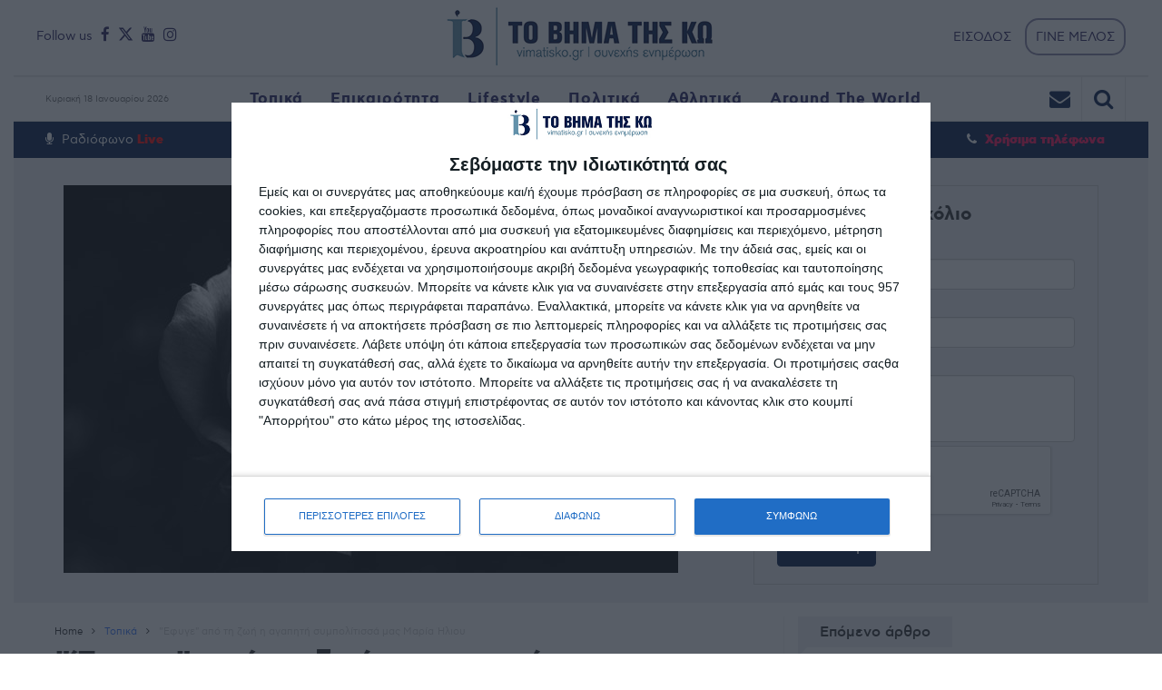

--- FILE ---
content_type: text/html; charset=utf-8
request_url: https://vimatisko.gr/katigoria/topika/efyge-apo-ti-zoi-i-agapiti-sympolitissa-mas-m6
body_size: 39410
content:





<!DOCTYPE html>
<html class="wf-helveticaarialsansserif-n4-active wf-oswald-n4-active wf-roboto-n4-active wf-roboto-n7-active wf-active js flexbox flexboxlegacy canvas canvastext webgl no-touch geolocation postmessage websqldatabase indexeddb hashchange history draganddrop websockets rgba hsla multiplebgs backgroundsize borderimage borderradius boxshadow textshadow opacity cssanimations csscolumns cssgradients cssreflections csstransforms csstransforms3d csstransitions fontface generatedcontent video audio localstorage sessionstorage webworkers applicationcache svg inlinesvg smil svgclippaths" lang="el" prefix="og: http://ogp.me/ns#">
<head>
    <meta content="text/html; charset=utf-8" http-equiv="Content-Type">
    <meta content="width=device-width, initial-scale=1" name="viewport"><!--[if IE]><meta http-equiv='X-UA-Compatible' content='IE=edge,chrome=1'><![endif]-->

    <title>&quot;Έφυγε&quot; από τη ζωή η αγαπητή συμπολίτισσά μας Μαρία Ήλιου - vimatisko.gr</title>
    <meta name="description" content="&quot;Έφυγε&quot; από τη ζωή η αγαπητή συμπολίτισσά μας Μαρία Ήλιου">
    <meta name="google-site-verification" content="IL-1HedteZ-L_6-gbB_xMrnb21mdUH4-kzlS9pQdUVo" />
        <link rel="canonical" href="https://vimatisko.gr/katigoria/topika/efyge-apo-ti-zoi-i-agapiti-sympolitissa-mas-m6" />
    <!-- Google Tag Manager -->
    <script>
        (function (w, d, s, l, i) {
            w[l] = w[l] || []; w[l].push({
                'gtm.start':
                    new Date().getTime(), event: 'gtm.js'
            }); var f = d.getElementsByTagName(s)[0],
                j = d.createElement(s), dl = l != 'dataLayer' ? '&l=' + l : ''; j.async = true; j.src =
                    'https://www.googletagmanager.com/gtm.js?id=' + i + dl; f.parentNode.insertBefore(j, f);
        })(window, document, 'script', 'dataLayer', 'GTM-KSZCR8DH');</script>
    <!-- End Google Tag Manager -->

    <script src="https://www.google.com/recaptcha/api.js" async defer></script>
 
    <meta name="facebook-domain-verification" content="vorvxqgtd1f7697b6pj0feyfq1zah0" />
    <meta content="el_GR" property="og:locale">
    <meta content="article" property="og:type">
    <meta content="&quot;Έφυγε&quot; από τη ζωή η αγαπητή συμπολίτισσά μας Μαρία Ήλιου" property="og:title">
    <meta content="/katigoria/topika/efyge-apo-ti-zoi-i-agapiti-sympolitissa-mas-m6" property="og:url">
    <meta content="VimaTisKo" property="og:site_name">
    <meta content="&quot;Έφυγε&quot; από τη ζωή η αγαπητή συμπολίτισσά μας Μαρία Ήλιου" name="twitter:card">
    <meta content="&quot;Έφυγε&quot; από τη ζωή η αγαπητή συμπολίτισσά μας Μαρία Ήλιου" name="twitter:title">

    <meta content="https://vimatisko.gr/UploadedImages/2023/20969ed2_30fa_47d5_8243_88c53694a377.jpg" property="og:image">

    <meta content="&quot;Έφυγε&quot; από τη ζωή η αγαπητή συμπολίτισσά μας Μαρία Ήλιου" property="og:description">
    <link href="/Images/newfavico.png" rel="shortcut icon" type="image/x-icon">

    <meta property="article:section" content="topika">
    <meta property="article:published_time" content="2023-03-06T13:10:00+02:00">
    <meta property="article:modified_time" content="2023-03-06T13:19:59+02:00">
    <style type="text/css">
        img.wp-smiley, img.emoji {
            display: inline !important;
            border: none !important;
            box-shadow: none !important;
            height: 1em !important;
            width: 1em !important;
            margin: 0 .07em !important;
            vertical-align: -.1em !important;
            background: none !important;
            padding: 0 !important;
        }
    </style>
    <style id="contact-form-7-css" media="all">
        div.wpcf7 {
            margin: 0;
            padding: 0;
        }

        div.wpcf7-response-output {
            margin: 2em .5em 1em;
            padding: .2em 1em;
        }

        div.wpcf7 .screen-reader-response {
            position: absolute;
            overflow: hidden;
            clip: rect(1px,1px,1px,1px);
            height: 1px;
            width: 1px;
            margin: 0;
            padding: 0;
            border: 0;
        }

        div.wpcf7-mail-sent-ok {
            border: 2px solid #398f14;
        }

        div.wpcf7-mail-sent-ng {
            border: 2px solid red;
        }

        div.wpcf7-spam-blocked {
            border: 2px solid #ffa500;
        }

        div.wpcf7-validation-errors {
            border: 2px solid #f7e700;
        }

        .wpcf7-form-control-wrap {
            position: relative;
        }

        span.wpcf7-not-valid-tip {
            color: red;
            font-size: 1em;
            display: block;
        }

        .use-floating-validation-tip span.wpcf7-not-valid-tip {
            position: absolute;
            top: 20%;
            left: 20%;
            z-index: 100;
            border: 1px solid red;
            background: #fff;
            padding: .2em .8em;
        }

        span.wpcf7-list-item {
            margin-left: .5em;
        }

        .wpcf7-display-none {
            display: none;
        }

        div.wpcf7 img.ajax-loader {
            border: none;
            vertical-align: middle;
            margin-left: 4px;
        }

        div.wpcf7 div.ajax-error {
            display: none;
        }

        div.wpcf7 .placeheld {
            color: #888;
        }

        .AbovTitleAdv {
            margin-top: 10px;
            display: inline-block;
        }

            .AbovTitleAdv .col-sm-12 {
                margin-bottom: 12px;
            }
    </style>
    <link href="https://static.vimatisko.gr/css/woocommerce-layout.css" id="woocommerce-layout-css" media="all" rel="stylesheet" type="text/css">
    <link href="https://static.vimatisko.gr/css/woocommerce-smallscreen.css" id="woocommerce-smallscreen-css" media="only screen and (max-width: 768px)" rel="stylesheet" type="text/css">
    <link href="https://static.vimatisko.gr/css/A.woocommerce.css,qver=2.5.5.pagespeed.cf.cW35Duv53Y.css" id="woocommerce-general-css" media="all" rel="stylesheet" type="text/css">
    <style id="tn-style-css" media="all">
    </style>

    <script type="text/javascript" src="https://static.vimatisko.gr/assets/js/core/libraries/jquery.min.js"></script>
    <script type="text/javascript" src="https://static.vimatisko.gr/assets/js/core/libraries/jquery_ui/full.min.js"></script>
    <script src="https://ajax.googleapis.com/ajax/libs/jquery/2.1.1/jquery.min.js"></script>
    <script src="//maxcdn.bootstrapcdn.com/bootstrap/3.3.2/js/bootstrap.min.js"></script>


    <link href="https://static.vimatisko.gr/css/A.extend-lib.css,qver=4.2.pagespeed.cf.5CmNHnBJWi.css" id="tn-extend-css-css" media="all" rel="stylesheet" type="text/css">
    <link href="https://static.vimatisko.gr/css/A.tn-style.min.css,qver=4.2.pagespeed.cf.6bNgK3yead.css" id="tn-style-css-css" media="all" rel="stylesheet" type="text/css">
    <link href="https://static.vimatisko.gr/css/A.tn-woocommerce.min.css,qver=2.3.5.pagespeed.cf.U2NJbeh3Yr.css" id="tn-woocommerce-css" media="all" rel="stylesheet" type="text/css">
    

    <link href='https://fonts.googleapis.com/css?family=Roboto:400,300,300italic,400italic,700,700italic&subset=latin,vietnamese,latin-ext,cyrillic,cyrillic-ext,greek-ext,greek' rel='stylesheet' type='text/css'>
    <link href='https://fonts.googleapis.com/css?family=Oswald:400,300,700&subset=latin,latin-ext' rel='stylesheet' type='text/css'>
    <link href='https://fonts.googleapis.com/css?family=Montserrat:400,700' rel='stylesheet' type='text/css'>
    <link href='https://fonts.googleapis.com/css?family=Open+Sans+Condensed:300,300italic,700&subset=latin,greek,greek-ext,vietnamese,cyrillic-ext,cyrillic,latin-ext' rel='stylesheet' type='text/css'>
    <script type="text/javascript" src="https://platform-api.sharethis.com/js/sharethis.js#property=642a8e1a8c76d70012275757&product=inline-share-buttons&source=platform" async="async"></script>

    <style media="all" type="text/css">
        body {
            font-family: Helvetica,Arial,sans-serif;
            font-size: 15px;
        }

        .block-title, .single-style1-title, .single-style2-title, .author-title, .search-submit, .single-nav-title-wrap, .review-widget-post-title, .review-widget-score, .single-review-element, .single-review-summary h3, .block-big-slider-title, .big-carousel-inner, .logo-404, .single-aside-social-wrap .share-title, .social-count-wrap .num-count, .twitter-widget-title h3, .block-feature2-slider-title, #main-content .widget .module5-wrap .col-sm-4 .block4-wrap .block-title, #main-content .single-related-wrap .col-sm-4 .block4-wrap .block-title, .page-title-wrap, .title-logo, .woocommerce div.product .product_title, .woocommerce .page-title {
            font-family: Oswald;
            font-weight: 400;
            text-transform: capitalize;
            font-size: 19px;
            line-height: 27px;
        }

        .block6-wrap .block-title, .block11-wrap .block-title, .block8-wrap .block-title, .single-tags-source-wrap, .widget_categories ul, .widget_pages ul, .single-social-wrap, .widget_nav_menu ul, .widget_archive ul, .block9-wrap .block-title, .module-ticker-wrap .block-title, .big-slider-carousel-title, #menu-main .block-title, #main-content .widget .col-sm-4 .block4-wrap .block-title, .page-numbers, .block11-wrap .review-score, .block11-score-separation, .woocommerce ul.cart_list .product-title, .woocommerce ul.product_list_widget .product-title, .woocommerce ul.cart_list li a, .woocommerce ul.product_list_widget li a, .cart_item .product-name a {
            font-family: Oswald;
            font-weight: 400;
            text-transform: capitalize;
            font-size: 15px;
            line-height: 19px;
        }

        .post-meta, .sub-cate-wrap, .breadcrumbs-bar-wrap, .author-widget-content, .post-categories, .rememberme, .register-links, .meta-thumb-wrap, .review-score {
            font-family: TitloiLightCond !important;
            font-weight: 400;
            text-transform: uppercase;
            font-size: 11px;
        }

        #menu-main > ul > li > a, .tn-sub-menu-wrap, .menu-nav-top, #main-mobile-menu, .module-ticker-wrap .block-title {
            font-family: TitloiLightCond !important;
            font-weight: 700;
            font-size: 15px;
        }

        h3.block-title > a, p.block-title > a {
            font-size: 17px;
            font-weight: bold !important;
        }

        h3.block-title, p.block-title {
            margin-top: 20px;
        }

        .block2-content.col-sm-6.col-xs-12 h3.block-title > a, .block2-content.col-sm-6.col-xs-12 p.block-title > a {
            font-size: 22px;
            font-weight: bold !important;
            color: black !important;
        }

        .block1-wrap.tn-block-wrap.tn-category-18.clearfix h3.block-title > a, .block1-wrap.tn-block-wrap.tn-category-18.clearfix p.block-title > a {
            font-size: 22px;
            font-weight: bold !important;
            color: black;
        }

        .block2-content.col-sm-6.col-xs-12 > p {
            color: #5d5d5d;
            font-size: 17px;
            line-height: 1.1;
            font-weight: normal !important;
        }

        .block6-meta ul li span,
        .block6-meta ul li span span,
        .block1-meta-tag ul li span,
        .block1-meta-tag ul li span span {
            font-size: 11px !important;
            text-transform: uppercase;
        }


        .widget-title h3, .cate-title, .search-page-title, .archive-page-title, .side-dock-title h3, .comment-title h3, .related.products h2 {
            font-family: TitloiLightCond !important;
            font-weight: 700;
            font-size: 15px;
        }

        .tn-mega-menu-col > .tn-sub-menu-wrap > ul > li > ul > li > a:hover, .tn-sub-menu li a:hover, .cat-item a:before, .widget_pages .page_item a:before, .widget_meta li:before, .widget_archive li a:before, .widget_nav_menu .menu-main-nav-container > ul > li > a:before, .widget_rss ul li a, .about-widget-name span, .title-logo a::first-letter, .block11-wrap:before, .logo-404 h1, .post-content-wrap a, .post-content-wrap a:hover, .post-content-wrap a:focus, .comment-form .logged-in-as a, .prev-article, .next-article, #close-side-dock:hover, .single-review-score, .post-categories li:hover a, .post-categories li:focus a, #recentcomments a, #footer .post-categories a:hover, #footer .post-categories a:focus, #main-mobile-menu .current-menu-item a, #main-mobile-menu li a:hover, .block11-score-separation, .block11-wrap .review-score, .single-review-as, .menu-nav-top .sub-menu li a:hover, .woocommerce div.product .woocommerce-tabs ul.tabs li.active a, .woocommerce .page-wrap .star-rating span {
            color: #021b4a;
        }

        ::selection {
            background: #021b4a;
            color: #fff;
        }

        ::-moz-selection {
            background: #021b4a;
            color: #fff;
        }

        #menu-main > ul > li.current-menu-item > a, #menu-main > ul > li > a:hover, .tn-mega-menu-col > .tn-sub-menu-wrap > ul > li > a, .ajax-search-icon:hover, .ajax-search-icon:focus, .menu-nav-top li a:hover, .block-big-slider-cate-tag li, .review-score, .drop-caps, #comment-submit, .form-submit #submit, .score-bar, .top-score-bar, #toTop i, .no-thumb, .widget-title h3:before, .close-mobile-menu-wrap, .tn-ajax-loadmore:hover, .tn-ajax-loadmore:focus, .page-numbers.current, .page-numbers:hover, .page-numbers:focus, .meta-thumb-element:hover, .meta-thumb-element:focus, #mobile-button-nav-open:hover, #mobile-button-nav-open:focus, .widget_product_search input[type="submit"]:hover, .widget_product_search input[type="submit"]:focus, .woocommerce span.onsale, .woocommerce #respond input#submit:hover, .woocommerce a.button:hover, .woocommerce button.button:hover, .woocommerce input.button:hover, .related.products h2:before, .woocommerce .widget_price_filter .ui-slider .ui-slider-handle, .woocommerce #respond input#submit.alt:hover, .woocommerce a.button.alt:hover, .woocommerce button.button.alt:hover, .woocommerce input.button.alt:hover {
            background: #021b4a;
        }

        .woocommerce nav.woocommerce-pagination ul li a:focus, .woocommerce nav.woocommerce-pagination ul li a:hover, .woocommerce nav.woocommerce-pagination ul li span.current {
            background: #021b4a !important;
        }

        .post-content-wrap blockquote, pre, .cate-title, .search-page-title, .archive-page-title, .post-categories, .author-title, .big-carousel-inner, .woocommerce div.product .woocommerce-tabs ul.tabs li.active a, .tn-share-to-email-popup {
            border-color: #021b4a;
        }

        .tn-mega-menu, .tn-navbar, .tn-mega-menu-col, .tn-dropdown-menu, #menu-main ul li .tn-dropdown-menu ul li ul.tn-sub-menu, #menu-main ul li div.tn-dropdown-menu ul li ul.tn-sub-menu, .ajax-form {
            border-top-color: #021b4a;
        }

        .tn-category-18 .post-categories li:hover a, .block11-wrap.tn-category-18 .review-score, .tn-category-18 .widget-title h3 a:hover, #footer .tn-category-18 .post-categories li a:hover, #footer .tn-category-18 .post-categories li a:focus, .tn-category-18 .block11-score-separation {
            color: #a178cd;
        }

        .tn-category-18 .post-categories, .tn-category-18 .cate-title, .big-carousel-inner.tn-category-18, .tn-menu-category-18 .tn-mega-menu, .tn-menu-category-18 .tn-dropdown-menu {
            border-color: #a178cd;
        }

        .tn-category-18 .review-score, .tn-category-18 .meta-thumb-element:hover, .tn-category-18 .meta-thumb-element:focus, .tn-category-18 .widget-title h3:before, #menu-main > ul > li.tn-menu-category-18 > a:hover, #menu-main > ul > li.tn-menu-category-18 > a:focus, #menu-main > ul > li.current-menu-item.tn-menu-category-18 > a {
            background: #a178cd;
        }

        .tn-category-24 .post-categories li:hover a, .block11-wrap.tn-category-24 .review-score, .tn-category-24 .widget-title h3 a:hover, #footer .tn-category-24 .post-categories li a:hover, #footer .tn-category-24 .post-categories li a:focus, .tn-category-24 .block11-score-separation {
            color: #f44c7b;
        }

        .tn-category-24 .post-categories, .tn-category-24 .cate-title, .big-carousel-inner.tn-category-24, .tn-menu-category-24 .tn-mega-menu, .tn-menu-category-24 .tn-dropdown-menu {
            border-color: #f44c7b;
        }

        .tn-category-24 .review-score, .tn-category-24 .meta-thumb-element:hover, .tn-category-24 .meta-thumb-element:focus, .tn-category-24 .widget-title h3:before, #menu-main > ul > li.tn-menu-category-24 > a:hover, #menu-main > ul > li.tn-menu-category-24 > a:focus, #menu-main > ul > li.current-menu-item.tn-menu-category-24 > a {
            background: #f44c7b;
        }

        .tn-category-19 .post-categories li:hover a, .block11-wrap.tn-category-19 .review-score, .tn-category-19 .widget-title h3 a:hover, #footer .tn-category-19 .post-categories li a:hover, #footer .tn-category-19 .post-categories li a:focus, .tn-category-19 .block11-score-separation {
            color: #fbb640;
        }

        .tn-category-19 .post-categories, .tn-category-19 .cate-title, .big-carousel-inner.tn-category-19, .tn-menu-category-19 .tn-mega-menu, .tn-menu-category-19 .tn-dropdown-menu {
            border-color: #fbb640;
        }

        .tn-category-19 .review-score, .tn-category-19 .meta-thumb-element:hover, .tn-category-19 .meta-thumb-element:focus, .tn-category-19 .widget-title h3:before, #menu-main > ul > li.tn-menu-category-19 > a:hover, #menu-main > ul > li.tn-menu-category-19 > a:focus, #menu-main > ul > li.current-menu-item.tn-menu-category-19 > a {
            background: #fbb640;
        }

        .tn-category-31 .post-categories li:hover a, .block11-wrap.tn-category-31 .review-score, .tn-category-31 .widget-title h3 a:hover, #footer .tn-category-31 .post-categories li a:hover, #footer .tn-category-31 .post-categories li a:focus, .tn-category-31 .block11-score-separation {
            color: #7ac89f;
        }

        .tn-category-31 .post-categories, .tn-category-31 .cate-title, .big-carousel-inner.tn-category-31, .tn-menu-category-31 .tn-mega-menu, .tn-menu-category-31 .tn-dropdown-menu {
            border-color: #7ac89f;
        }

        .tn-category-31 .review-score, .tn-category-31 .meta-thumb-element:hover, .tn-category-31 .meta-thumb-element:focus, .tn-category-31 .widget-title h3:before, #menu-main > ul > li.tn-menu-category-31 > a:hover, #menu-main > ul > li.tn-menu-category-31 > a:focus, #menu-main > ul > li.current-menu-item.tn-menu-category-31 > a {
            background: #7ac89f;
        }

        .tn-category-16 .post-categories li:hover a, .block11-wrap.tn-category-16 .review-score, .tn-category-16 .widget-title h3 a:hover, #footer .tn-category-16 .post-categories li a:hover, #footer .tn-category-16 .post-categories li a:focus, .tn-category-16 .block11-score-separation {
            color: #a2c837;
        }

        .tn-category-16 .post-categories, .tn-category-16 .cate-title, .big-carousel-inner.tn-category-16, .tn-menu-category-16 .tn-mega-menu, .tn-menu-category-16 .tn-dropdown-menu {
            border-color: #a2c837;
        }

        .tn-category-16 .review-score, .tn-category-16 .meta-thumb-element:hover, .tn-category-16 .meta-thumb-element:focus, .tn-category-16 .widget-title h3:before, #menu-main > ul > li.tn-menu-category-16 > a:hover, #menu-main > ul > li.tn-menu-category-16 > a:focus, #menu-main > ul > li.current-menu-item.tn-menu-category-16 > a {
            background: #a2c837;
        }

        .tn-category-30 .post-categories li:hover a, .block11-wrap.tn-category-30 .review-score, .tn-category-30 .widget-title h3 a:hover, #footer .tn-category-30 .post-categories li a:hover, #footer .tn-category-30 .post-categories li a:focus, .tn-category-30 .block11-score-separation {
            color: #7ac89f;
        }

        .tn-category-30 .post-categories, .tn-category-30 .cate-title, .big-carousel-inner.tn-category-30, .tn-menu-category-30 .tn-mega-menu, .tn-menu-category-30 .tn-dropdown-menu {
            border-color: #7ac89f;
        }

        .tn-category-30 .review-score, .tn-category-30 .meta-thumb-element:hover, .tn-category-30 .meta-thumb-element:focus, .tn-category-30 .widget-title h3:before, #menu-main > ul > li.tn-menu-category-30 > a:hover, #menu-main > ul > li.tn-menu-category-30 > a:focus, #menu-main > ul > li.current-menu-item.tn-menu-category-30 > a {
            background: #7ac89f;
        }

        .tn-category-15 .post-categories li:hover a, .block11-wrap.tn-category-15 .review-score, .tn-category-15 .widget-title h3 a:hover, #footer .tn-category-15 .post-categories li a:hover, #footer .tn-category-15 .post-categories li a:focus, .tn-category-15 .block11-score-separation {
            color: #7ac89f;
        }

        .tn-category-15 .post-categories, .tn-category-15 .cate-title, .big-carousel-inner.tn-category-15, .tn-menu-category-15 .tn-mega-menu, .tn-menu-category-15 .tn-dropdown-menu {
            border-color: #7ac89f;
        }

        .tn-category-15 .review-score, .tn-category-15 .meta-thumb-element:hover, .tn-category-15 .meta-thumb-element:focus, .tn-category-15 .widget-title h3:before, #menu-main > ul > li.tn-menu-category-15 > a:hover, #menu-main > ul > li.tn-menu-category-15 > a:focus, #menu-main > ul > li.current-menu-item.tn-menu-category-15 > a {
            background: #7ac89f;
        }

        .tn-category-26 .post-categories li:hover a, .block11-wrap.tn-category-26 .review-score, .tn-category-26 .widget-title h3 a:hover, #footer .tn-category-26 .post-categories li a:hover, #footer .tn-category-26 .post-categories li a:focus, .tn-category-26 .block11-score-separation {
            color: #e980cf;
        }

        .tn-category-26 .post-categories, .tn-category-26 .cate-title, .big-carousel-inner.tn-category-26, .tn-menu-category-26 .tn-mega-menu, .tn-menu-category-26 .tn-dropdown-menu {
            border-color: #e980cf;
        }

        .tn-category-26 .review-score, .tn-category-26 .meta-thumb-element:hover, .tn-category-26 .meta-thumb-element:focus, .tn-category-26 .widget-title h3:before, #menu-main > ul > li.tn-menu-category-26 > a:hover, #menu-main > ul > li.tn-menu-category-26 > a:focus, #menu-main > ul > li.current-menu-item.tn-menu-category-26 > a {
            background: #e980cf;
        }

        .tn-category-1 .post-categories li:hover a, .block11-wrap.tn-category-1 .review-score, .tn-category-1 .widget-title h3 a:hover, #footer .tn-category-1 .post-categories li a:hover, #footer .tn-category-1 .post-categories li a:focus, .tn-category-1 .block11-score-separation {
            color: #e980cf;
        }

        .tn-category-1 .post-categories, .tn-category-1 .cate-title, .big-carousel-inner.tn-category-1, .tn-menu-category-1 .tn-mega-menu, .tn-menu-category-1 .tn-dropdown-menu {
            border-color: #e980cf;
        }

        .tn-category-1 .review-score, .tn-category-1 .meta-thumb-element:hover, .tn-category-1 .meta-thumb-element:focus, .tn-category-1 .widget-title h3:before, #menu-main > ul > li.tn-menu-category-1 > a:hover, #menu-main > ul > li.tn-menu-category-1 > a:focus, #menu-main > ul > li.current-menu-item.tn-menu-category-1 > a {
            background: #e980cf;
        }

        .full-width-mode .post-content-wrap {
            max-width: 1030px;
            margin: 0 auto;
        }

        .comment-awaiting-moderation {
            float: right;
        }

        .comment-author img {
            width: 100%;
            height: auto;
        }

        .block-big-slider-title a {
            text-shadow: 1px 1px 2px rgba(0,0,0,.3);
        }
    </style>



    <style>
        .tn-category-Categories .review-score,
        .tn-category-Categories .meta-thumb-element:hover,
        .tn-category-Categories .meta-thumb-element:focus,
        .tn-category-Categories .widget-title h3:before,
        #menu-main > ul > li.tn-menu-category-Categories > a:hover,
        #menu-main > ul > li.tn-menu-category-Categories > a:focus,
        #menu-main > ul > li.current-menu-item.tn-menu-category-Categories > a {
            background: #;
            color: #;
        }
    </style>

    <style>
        .widget-title h3:before {
            width: 14px !important;
            height: 14px !important;
        }

        .tn-direction-nav {
            display: none;
        }

        .tn-direction-nav {
            right: 90px;
        }

        .selected-menu-item,
        .selected-menu-item a {
            color: #6392ab !important;
        }


        .slick-slider {
            position: relative;
            display: block;
            -webkit-box-sizing: border-box;
            box-sizing: border-box;
            -webkit-touch-callout: none;
            -webkit-user-select: none;
            -moz-user-select: none;
            -ms-user-select: none;
            user-select: none;
            -ms-touch-action: pan-y;
            touch-action: pan-y;
            -webkit-tap-highlight-color: transparent;
        }


        .opinions-list-wrapper {
            padding: 40px;
            overflow: auto;
            background: #F2FBFF;
            color: #fff;
            font-size: 0;
            white-space: nowrap;
        }


        .slick-list {
            position: relative;
            overflow: hidden;
            display: block;
            margin: 0;
            padding: 0;
        }

        .slick-slider .slick-track, .slick-slider .slick-list {
            -webkit-transform: translate3d(0,0,0);
            transform: translate3d(0,0,0);
        }

        .slick-slider .slick-track, .slick-slider .slick-list {
            -webkit-transform: translate3d(0,0,0);
            transform: translate3d(0,0,0);
        }

        .slick-track {
            position: relative;
            left: 0;
            top: 0;
            display: block;
        }

        .slick-slide {
            float: left;
            height: 100%;
            min-height: 1px;
            display: none;
        }

        .opinions-item {
            padding-right: 0px;
            padding-left: 0px;
            width: 70%;
            display: inline-block;
            vertical-align: top;
            font-size: 16px;
            text-align: center;
            white-space: normal;
        }

        .opinions-list-wrapper.slick-initialized .opinions-item {
            float: left;
        }

        .slick-initialized .slick-slide {
            display: block;
        }

        .opinions-item a {
            color: inherit;
            text-decoration: none;
        }

        .opinions-item-photo {
            display: inline-block;
            margin-bottom: 20px;
            vertical-align: top;
            width: 130px;
            height: 130px;
            overflow: hidden;
            background: url(data:image/svg+xml,%3Csvg xmlns='http://www.w3.org/2000/svg' viewBox='0 0 1…3.344 0 7.094 2.672 7.094 6.25z' fill='%23d4d4d4'%3E%3C/path%3E %3C/svg%3E) center no-repeat;
            background-size: 45px auto;
            border-radius: 50%;
        }

        figure {
            margin: 0;
        }

        .opinions-item-photo img {
            display: block;
            width: 100%;
            -webkit-filter: grayscale(100%);
            filter: grayscale(100%);
            border: 0;
            vertical-align: middle;
            max-width: 100%;
            height: auto;
        }

        .opinions-item-author {
            margin: 0 0 1em 0;
            font-size: 12px;
            font-weight: 900;
            line-height: 1.2;
            text-rendering: optimizeLegibility;
            color: black;
        }

        .opinions-item-date {
            color: #e9e9e9;
            font-size: 11px;
            color: gray;
        }

        .opinions-item-title {
            margin: 0;
            color: #f7f7f7;
            font-family: "Fira Sans Condensed","Fira Sans",Arial,sans-serif;
            font-size: 18px;
            font-weight: 600;
            line-height: 1.4;
            color: black;
        }
    </style>

    <style>
        *:not(i) {
            font-family: 'cf_asty_st', sans-serif;
        }

        #full-top .widget,
        #full-bottom .widget {
            margin-bottom: 0px;
        }

        .tn-container {
            max-width: 1250px;
        }

        .tn-active-slide {
            display: block !important;
        }

        .block-feature2-slider-wrap.tn-category-25.clone {
            display: none;
        }

        .bwhite .block-title a {
            color: #FFFFFF !important;
            font-weight: bold;
        }

        .bwhite .fa-comments {
            color: gray !important;
        }

        .bwhite .block1-wrap.tn-block-wrap.tn-category-18 {
            border-bottom: solid 1px gray;
            padding-bottom: 10px;
            margin-top: 0 !important;
            margin-bottom: 0 !important;
        }

        .bwhite .block6-wrap.tn-block-wrap.tn-category-18 {
            padding-top: 30px;
            border-bottom: solid 1px gray;
            padding-bottom: 25px;
            margin-top: 0px !important;
            margin-bottom: 0 !important;
        }

        .bwhite.module-feature2-big-slider {
            padding-bottom: 80px;
        }

        #main-nav {
            margin-bottom: 0px;
        }
    </style>

    <style>
        .NewTitle:before {
            content: '';
            display: inline-block;
            width: 10px;
            height: 10px;
            position: relative;
            margin-right: 12px;
            background: red;
        }

        .tn-navbar {
            border-top: none;
        }

        .menu-nav-top a {
            color: #252364;
        }

        .ajax-search-icon:hover {
            color: #fff !important;
        }

        .ajax-search-icon {
            border-right: 1px solid #e6e6e6;
            font-size: 23px;
        }

        .menu-top-right {
            margin-right: 60px;
        }

        #menu-main > ul > li > a {
            line-height: 40px;
        }


        .CheckNewsH:before {
            width: 6px;
            height: 6px;
            content: " ";
            display: inline-block;
            transform: rotate(45deg);
            background-color: #c7ccd2;
            border-radius: 7px;
            margin-right: 10px;
            margin-bottom: 2px;
        }

        .TitleFont {
            font-family: 'cf_asty_st', sans-serif;
            font-weight: 700;
            text-decoration: none !important;
        }

        .UserIconImg {
            max-width: 100%;
            max-height: 100%;
            width: 50px;
            height: 50px;
            min-width: 50px;
            min-height: 50px;
        }

        .UserIconImg {
            max-width: 100%;
            max-height: 100%;
            width: 40px;
            height: 40px;
            min-width: 40px;
            min-height: 40px;
        }
        /* width */
        .CustScroll ::-webkit-scrollbar {
            width: 6px;
        }

        /* Track */
        .CustScroll ::-webkit-scrollbar-track {
            box-shadow: inset 0 0 5px grey;
            border-radius: 10px;
        }

        /* Handle */
        .CustScroll ::-webkit-scrollbar-thumb {
            background: #1d1d1d;
            border-radius: 10px;
        }

            /* Handle on hover */
            .CustScroll ::-webkit-scrollbar-thumb:hover {
                background: #313131;
            }

        .GrayBgScroll ::-webkit-scrollbar {
            width: 6px;
        }

        .GrayBgScroll ::-webkit-scrollbar-track {
            box-shadow: inset 0 0 5px #cccccc;
            border-radius: 10px;
        }

        .GrayBgScroll ::-webkit-scrollbar-thumb {
            background: #696973;
            border-radius: 10px;
        }

            .GrayBgScroll ::-webkit-scrollbar-thumb:hover {
                background: #95959c;
            }


        .AgendaContainer .AgendaEvent:last-child {
            border: none;
        }

        .CommentContainer {
            padding-top: 5px;
            border-bottom: 1px solid #e8e8e8;
            display: inline-block;
        }

            .CommentContainer:last-child {
                border-bottom: none;
            }

        .IntenseGrayFont {
            font-family: 'cf_asty_st', sans-serif;
            text-decoration: none !important;
            font-size: 25px;
            color: #363636;
        }

        .PopularEvents {
            width: 100%;
            cursor: pointer;
            display: inline-block;
            border-bottom: 1px solid #eeeeee;
            padding-bottom: 10px;
        }

        .PopularContainer .PopularEvent:last-child {
            border: none;
        }

        .PopularTabContainer {
            margin-bottom: 30px;
        }

        .PopularTab {
            font-size: 15px;
            font-weight: 600;
            color: #cecece;
            margin-right: 20px;
            cursor: pointer;
        }

        .PaparaziSidebar > div {
            border: 1px solid #d32598;
            padding: 27px;
        }

        .footer-sidebar .widget {
            background: #021b4a;
        }

        .SearchBoxShow {
            margin: 0 !important;
            float: left !important;
        }

        .ui-pnotify-title {
            display: none;
        }

        .ui-pnotify-icon {
            display: none;
        }

        .row {
            margin-left: 0;
            margin-right: 0;
        }

        .sidebar-widget > div {
            padding-bottom: 12px;
        }

            .sidebar-widget > div:last-child {
                padding-bottom: 0;
            }

        .CommentSI {
            font-size: 15px;
            padding-right: 5px;
        }

        .CommentSSpan {
            color: deeppink;
            font-weight: bold;
            text-transform: none;
            font-size: 13px !important;
        }

        textarea {
            height: auto;
        }

        .btn-primaryCust {
            color: #fff;
            background-color: #021b4a;
            border-color: #021b4a;
            font-weight: 600;
            padding: 10px 17px;
            font-size: 15px;
        }

            .btn-primaryCust.active, .btn-primaryCust:active, .btn-primaryCust:focus, .btn-primaryCust:hover, .open > .dropdown-toggle.btn-primaryCust {
                color: #fff;
                background-color: #02215d;
                border-color: #02215d;
            }

        .CommentBord {
            position: relative;
        }

            .CommentBord:before, .CommentBord:after {
                border: medium solid transparent;
                content: "";
                height: 0;
                left: 13%;
                pointer-events: none;
                position: absolute;
                width: 0;
                z-index: 120;
                top: 100%;
            }

            .CommentBord:after {
                border-top-color: #fff;
                border-width: 9px;
                margin-left: -9px;
            }

            .CommentBord:before {
                border-top-color: rgba(0, 0, 0, 0.2);
                border-width: 10px;
                margin-left: -10px;
            }

        .NextArticleTitle:after {
            content: '';
            position: absolute;
            bottom: 0;
            left: 10px;
            width: 0;
            height: 0;
            border: 10px solid transparent;
            border-top-color: #eeeff3;
            border-bottom: 0;
            border-left: 0;
            margin-left: -10px;
            margin-bottom: -10px;
        }

        .NextArticleTitle {
            padding: 5px 0;
            position: relative;
            background: #eeeff3;
            font-weight: 600;
            text-align: center;
            width: 170px;
            font-size: 16px;
        }

        .PhotoCommentsSection:before {
            content: '';
            position: absolute;
            top: 108px;
            left: -20px;
            width: 17px;
            height: 0;
            border: 20px solid transparent;
            border-top-color: #000;
            border-bottom: 0;
            margin-left: -10px;
            margin-bottom: -10px;
            transform: rotate(90deg);
        }

        .PhotoCommentsSection:after {
            content: '';
            position: absolute;
            top: 108px;
            left: -20px;
            width: 17px;
            height: 0;
            border: 20px solid transparent;
            border-top-color: #fff;
            border-bottom: 0;
            margin-left: -10px;
            margin-bottom: -10px;
            transform: rotate(90deg);
        }

        .PhotoCommentsSection {
            float: left;
            height: 440px;
            background: #fff;
            border: 1px solid #cecece;
            position: relative;
        }

        .ArtImComBtnSpan {
            background: #fff;
            border-bottom-left-radius: 15px;
            border-top-left-radius: 15px;
            padding: 4px 4px 4px 7px;
            font-size: 12px;
            margin-right: 10px;
            position: relative;
            border-top-right-radius: 6px;
            border-bottom-right-radius: 6px;
        }

            .ArtImComBtnSpan:after {
                content: '';
                position: absolute;
                top: 5px;
                right: -15px;
                height: 0;
                border: 12px solid transparent;
                border-top-color: #ffffff;
                border-bottom: 0;
                transform: rotate(270deg);
                border-top-left-radius: 8px;
                border-top-right-radius: 8px;
            }

        .RadioImg:nth-child(odd) {
            border: 1px solid #eaeaea;
            border-top: none;
            border-left: none;
        }

        .RadioImg:nth-child(even) {
            border: 1px solid #eaeaea;
            border-top: none;
            border-left: none;
            border-right: none;
        }

        .RadioImg {
            cursor: pointer;
        }

            .RadioImg:hover {
                opacity: 0.75;
            }
    </style>

    <style>
        p.ArtSugTitle {
            margin: 0;
        }

        footer {
            background: #fff !important;
            border-top: none !important;
        }

        .tn-main-container {
            background: none !important;
        }

        .main-nav-inner {
            background: #fff !important;
        }
    </style>
    <style>
        .sidebar-widget .ArtSideAds > div, .sidebar-widget .ArtBotAds > div {
            padding-bottom: 12px;
        }

        .ArticleContent .ArtBotAds, .ArticleContent .ArtSideAds {
            display: inline-block;
            text-align: center;
            padding: 5px 0;
            width: 100%;
        }

            .ArticleContent .ArtBotAds img, .ArticleContent .ArtSideAds img {
                width: auto !important;
            }

            .ArticleContent .ArtBotAds .HideWOnMobile, .ArticleContent .ArtSideAds .HideWOnMobile {
                /*display: block !important;*/
            }

        textarea {
            display: block;
            overflow: hidden;
            min-height: 40px;
        }

        .ExpandImageModal {
            display: none;
            position: fixed;
            z-index: 1;
            padding-top: 100px;
            left: 0;
            top: 0;
            width: 100%;
            height: 100%;
            overflow: auto;
            background-color: rgb(0,0,0);
            background-color: rgba(0,0,0,0.9);
            text-align: center;
        }


        .ExpandImageModalContent {
            margin: auto;
            display: block;
            /*width: 80%;
            max-width: 700px;*/
            max-height: 100%;
            max-width: 100%;
        }

        .ExpandImageModalContent {
            -webkit-animation-name: zoom;
            -webkit-animation-duration: 0.6s;
            animation-name: zoom;
            animation-duration: 0.6s;
        }

        @-webkit-keyframes zoom {
            from {
                -webkit-transform: scale(0)
            }

            to {
                -webkit-transform: scale(1)
            }
        }

        @keyframes zoom {
            from {
                transform: scale(0)
            }

            to {
                transform: scale(1)
            }
        }

        .closeEIMM {
            position: absolute;
            top: 10px;
            right: 10px;
            color: #f1f1f1;
            font-size: 40px;
            font-weight: bold;
            transition: 0.3s;
        }

            .closeEIMM:hover,
            .closeEIMM:focus {
                color: #bbb;
                text-decoration: none;
                cursor: pointer;
            }

        @media only screen and (max-width: 700px) {
            .ExpandImageModalContent {
                max-width: 100%;
            }
        }

        @media (max-width: 700px) {
            #MainTextToL {
                width: 100% !important;
            }
        }
    </style>
</head>



    <body class="page-template page-template-homepage3 page-template-homepage3-php page page-id-428 tn-body-class">

        <!-- Google Tag Manager (noscript) -->
        <noscript>
            <iframe src="https://www.googletagmanager.com/ns.html?id=GTM-KSZCR8DH"
                    height="0" width="0" style="display:none;visibility:hidden"></iframe>
        </noscript>
        <!-- End Google Tag Manager (noscript) -->


        <style>
            .ZeroLR {
                position: relative;
            }

            .absoluteC {
                position: absolute;
                bottom: 0;
                top: unset !important;
            }

            #CommentPRSBtn {
                font-weight: 600;
                font-size: 18px;
                background: #021b4a;
                text-align: center;
                width: 100%;
                margin: 0 auto;
                cursor: pointer;
                color: #fff;
                max-width: 100%;
                padding:5px 0;
            }

                #CommentPRSBtn:hover {
                    opacity: 0.8
                }

            .NoCommentsCont {
                width: 100%;
                text-align: center;
                font-weight: 600;
                color: #333;
                font-size: 16px;
            }

            .NoCommentsYetCl {
                display: flex;
                align-items: center;
            }

            @media(max-width:350px) {

                .g-recaptcha {
                    transform: scale(0.73);
                    transform-origin: 0 0
                }
            }

            .PhotoCommentsSection #ArticleCommentFormAlt {
                display: none;
            }

            @media(min-width:901px) {
                .PhotoCommentsSection:not(.MultiImages) #ArticleCommentFormAlt {
                    height: 100%;
                }
                
            .PhotoCommentsSection:not(.MultiImages) #ArticleCommentFormAlt .btn.btn-primaryCust {
                width: fit-content;
                /*margin-top:auto!important;*/
            }
                .PhotoCommentsSection.MultiImages #ArticleCommentFormAlt .col-xs-12 {
                    padding-left: 25px !important;
                    padding-right: 25px !important;
                }
                .PhotoCommentsSection:not(.MultiImages) #ArticleCommentFormAlt .col-xs-12 {
                    padding: 8px 25px !important;
                    padding: 10px 25px !important;
                    display: flex;
                    flex-direction: column;
                    /*justify-content: space-between;*/
                    height: 100%;
                }

                .PhotoCommentsSection:not(.MultiImages) #ArticleCommentFormAlt > div > p {
                    
                    margin-bottom: 12px !important;
                    font-size: 20px !important;
                    margin-top: 10px !important;
                }

                .PhotoCommentsSection:not(.MultiImages) #ArticleCommentFormAlt .form-group {
                    margin-bottom: 4px;
                } .g-recaptcha {
                    min-height: 78px;
                } .PhotoCommentsSection.MultiImages {
                    height: 580px !important;
                } .PhotoCommentsSection.MultiImages .GrayBgScroll.CustScroll > .col-sm-12 {
                        height: 460px !important;
                    }
            }

            @media(max-width:900px) {
                .PhotoCommentsSection{
                    height:unset!important;
                }
                .PhotoCommentsSection .GrayBgScroll.CustScroll {
                    display: none !important;
                }

                .PhotoCommentsSection #ArticleCommentFormAlt {
                    display: block;
                }

                .CommentContainer {
                    display: flex !important;
                }

                    .CommentContainer > .col-sm-3 {
                        width: 65px !important;
                    }

                    .CommentContainer > .col-sm-9 {
                        width: calc(100% - 65px) !important;
                    }

                .PCSComT {
                    max-width: 100% !important;
                }

                .PhotoCommentsSection .GrayBgScroll .col-sm-12 {
                    z-index: 9999;
                    float: left;
                    width: 100%;
                }
            }

            .PhotoCommentsSection .CommentContainer {
                cursor: pointer;
            }
                .PhotoCommentsSection .CommentContainer.ShowCA span.PCSComT {
                    max-height: unset !important;
                    -webkit-line-clamp: unset !important;
                }
           
        </style>
        <div class="tn-main-page-wrap">

            

<!-- InMobi Choice. Consent Manager Tag v3.0 (for TCF 2.2) -->
<script type="text/javascript" async=true>
    (function () {
        var host = window.location.hostname;
        var element = document.createElement('script');
        var firstScript = document.getElementsByTagName('script')[0];
        var url = 'https://cmp.inmobi.com'
            .concat('/choice/', 'f5Pq-v-H9T0qx', '/', host, '/choice.js?tag_version=V3');
        var uspTries = 0;
        var uspTriesLimit = 3;
        element.async = true;
        element.type = 'text/javascript';
        element.src = url;

        firstScript.parentNode.insertBefore(element, firstScript);

        function makeStub() {
            var TCF_LOCATOR_NAME = '__tcfapiLocator';
            var queue = [];
            var win = window;
            var cmpFrame;

            function addFrame() {
                var doc = win.document;
                var otherCMP = !!(win.frames[TCF_LOCATOR_NAME]);

                if (!otherCMP) {
                    if (doc.body) {
                        var iframe = doc.createElement('iframe');

                        iframe.style.cssText = 'display:none';
                        iframe.name = TCF_LOCATOR_NAME;
                        doc.body.appendChild(iframe);
                    } else {
                        setTimeout(addFrame, 5);
                    }
                }
                return !otherCMP;
            }

            function tcfAPIHandler() {
                var gdprApplies;
                var args = arguments;

                if (!args.length) {
                    return queue;
                } else if (args[0] === 'setGdprApplies') {
                    if (
                        args.length > 3 &&
                        args[2] === 2 &&
                        typeof args[3] === 'boolean'
                    ) {
                        gdprApplies = args[3];
                        if (typeof args[2] === 'function') {
                            args[2]('set', true);
                        }
                    }
                } else if (args[0] === 'ping') {
                    var retr = {
                        gdprApplies: gdprApplies,
                        cmpLoaded: false,
                        cmpStatus: 'stub'
                    };

                    if (typeof args[2] === 'function') {
                        args[2](retr);
                    }
                } else {
                    if (args[0] === 'init' && typeof args[3] === 'object') {
                        args[3] = Object.assign(args[3], { tag_version: 'V3' });
                    }
                    queue.push(args);
                }
            }

            function postMessageEventHandler(event) {
                var msgIsString = typeof event.data === 'string';
                var json = {};

                try {
                    if (msgIsString) {
                        json = JSON.parse(event.data);
                    } else {
                        json = event.data;
                    }
                } catch (ignore) { }

                var payload = json.__tcfapiCall;

                if (payload) {
                    window.__tcfapi(
                        payload.command,
                        payload.version,
                        function (retValue, success) {
                            var returnMsg = {
                                __tcfapiReturn: {
                                    returnValue: retValue,
                                    success: success,
                                    callId: payload.callId
                                }
                            };
                            if (msgIsString) {
                                returnMsg = JSON.stringify(returnMsg);
                            }
                            if (event && event.source && event.source.postMessage) {
                                event.source.postMessage(returnMsg, '*');
                            }
                        },
                        payload.parameter
                    );
                }
            }

            while (win) {
                try {
                    if (win.frames[TCF_LOCATOR_NAME]) {
                        cmpFrame = win;
                        break;
                    }
                } catch (ignore) { }

                if (win === window.top) {
                    break;
                }
                win = win.parent;
            }
            if (!cmpFrame) {
                addFrame();
                win.__tcfapi = tcfAPIHandler;
                win.addEventListener('message', postMessageEventHandler, false);
            }
        };

        makeStub();

        var uspStubFunction = function () {
            var arg = arguments;
            if (typeof window.__uspapi !== uspStubFunction) {
                setTimeout(function () {
                    if (typeof window.__uspapi !== 'undefined') {
                        window.__uspapi.apply(window.__uspapi, arg);
                    }
                }, 500);
            }
        };

        var checkIfUspIsReady = function () {
            uspTries++;
            if (window.__uspapi === uspStubFunction && uspTries < uspTriesLimit) {
                console.warn('USP is not accessible');
            } else {
                clearInterval(uspInterval);
            }
        };

        if (typeof window.__uspapi === 'undefined') {
            window.__uspapi = uspStubFunction;
            var uspInterval = setInterval(checkIfUspIsReady, 6000);
        }
    })();
</script>
<!-- End InMobi Choice. Consent Manager Tag v3.0 (for TCF 2.2) -->

<script async src="https://static.adman.gr/adman.js"></script>
<script>window.AdmanQueue = window.AdmanQueue || []; AdmanQueue.push(function () { Adman.adunit({ id: 7561, h: 'https://x.grxchange.gr', inline: true }) });</script>

<script src="https://static.vimatisko.gr/Scripts/HackTimer.js"></script>

<link href="/css/fonts.css" id="customFonts" media="all" rel="stylesheet" type="text/css">
<link href="https://static.vimatisko.gr/css/pnotify.custom.css" media="all" rel="stylesheet" type="text/css">
<link href="https://static.vimatisko.gr/css/animate.css" media="all" rel="stylesheet" type="text/css">
<link href="https://static.vimatisko.gr/content/vimatisko2022.css" media="all" rel="stylesheet" type="text/css">
<script src="https://static.vimatisko.gr/Scripts/pnotify.custom.js"></script>


<style>
    .closeEIMM {
        -webkit-text-stroke: 1px #767676;
    }

    p.ArtTitleMob {
        line-height: 1.1;
        margin: 0;
    }

    .block1-content p.block-title {
        margin-bottom: 15px;
        display: block;
        color: #111;
        font-size: 19px;
    }

    .block2-content p.block-title {
        margin-bottom: 15px;
        color: #111;
    }

    .RadioChrome {
        display: none;
    }

    .block6-content > h3.block-title > a, .block6-content > p.block-title > a {
        color: #363636;
    }

    .PopularEvents > a {
        overflow: hidden;
        text-overflow: ellipsis;
        display: -webkit-box;
        -webkit-line-clamp: 4;
        -webkit-box-orient: vertical;
        height: 71px;
        max-height: 71px;
    }

    .thumb-slider-wrap > a {
        background: #b5b5b5;
    }

    .thumb-wrap img,
    .thumb-slider-wrap img {
        max-width: 100%;
        width: auto;
        height: auto
    }

    .thumb-slider-wrap > a {
        text-align: center;
    }

    *:not(i) {
        font-family: 'cf_asty_st', sans-serif;
    }

    .NewTitle:before {
        content: '';
        display: inline-block;
        width: 10px;
        height: 10px;
        position: relative;
        margin-right: 12px;
        background: red;
    }

    .tn-navbar {
        border-top: none;
    }

    .menu-nav-top a {
        color: #252364;
    }

    .ajax-search-icon:hover {
        color: #fff !important;
    }

    .ajax-search-icon {
        border-right: 1px solid #e6e6e6;
        font-size: 23px;
    }

    .menu-top-right {
        margin-right: 60px;
    }

    #menu-main > ul > li > a {
        line-height: 40px;
    }



    .CheckNewsH:before {
        width: 6px;
        height: 6px;
        content: " ";
        display: inline-block;
        transform: rotate(45deg);
        background-color: #c7ccd2;
        border-radius: 7px;
        margin-right: 10px;
        margin-bottom: 2px;
    }

    .TitleFont {
        font-family: 'cf_asty_st', sans-serif;
        font-weight: 700;
        text-decoration: none !important;
    }

    .UserIconImg {
        max-width: 100%;
        max-height: 100%;
        width: 50px;
        height: 50px;
        min-width: 50px;
        min-height: 50px;
    }

    .UserIconImg {
        max-width: 100%;
        max-height: 100%;
        width: 40px;
        height: 40px;
        min-width: 40px;
        min-height: 40px;
    }
    /* width */
    .CustScroll ::-webkit-scrollbar {
        width: 6px;
    }

    /* Track */
    .CustScroll ::-webkit-scrollbar-track {
        box-shadow: inset 0 0 5px grey;
        border-radius: 10px;
    }

    /* Handle */
    .CustScroll ::-webkit-scrollbar-thumb {
        background: #1d1d1d;
        border-radius: 10px;
    }

        /* Handle on hover */
        .CustScroll ::-webkit-scrollbar-thumb:hover {
            background: #313131;
        }

    .GrayBgScroll ::-webkit-scrollbar {
        width: 6px;
    }

    .GrayBgScroll ::-webkit-scrollbar-track {
        box-shadow: inset 0 0 5px #cccccc;
        border-radius: 10px;
    }

    .GrayBgScroll ::-webkit-scrollbar-thumb {
        background: #696973;
        border-radius: 10px;
    }

        .GrayBgScroll ::-webkit-scrollbar-thumb:hover {
            background: #95959c;
        }


    .AgendaContainer .AgendaEvent:last-child {
        border: none;
    }

    .CommentContainer {
        padding-top: 5px;
        border-bottom: 1px solid #e8e8e8;
        display: inline-block;
    }

        .CommentContainer:last-child {
            border-bottom: none;
        }

    .IntenseGrayFont {
        font-family: 'cf_asty_st', sans-serif;
        text-decoration: none !important;
        font-size: 25px;
        color: #363636;
    }

    .PopularEvents {
        width: 100%;
        cursor: pointer;
        display: inline-block;
        border-bottom: 1px solid #eeeeee;
        padding-bottom: 10px;
    }

    .PopularContainer .PopularEvent:last-child {
        border: none;
    }

    .PopularTabContainer {
        margin-bottom: 30px;
    }

    .PopularTab {
        font-size: 15px;
        font-weight: 600;
        color: #cecece;
        margin-right: 20px;
        cursor: pointer;
    }

    .PaparaziSidebar > div {
        border: 1px solid #d32598;
        padding: 25px;
    }

    .footer-sidebar .widget {
        background: #021b4a;
    }

    .SearchBoxShow {
        margin: 0 !important;
        float: left !important;
    }

    .ui-pnotify-title {
        display: none;
    }

    .ui-pnotify-icon {
        display: none;
    }

    .row {
        margin-left: 0;
        margin-right: 0;
    }


    .sidebar-widget > div:last-child {
        padding-bottom: 0;
    }

    .CommentSI {
        font-size: 15px;
        padding-right: 5px;
    }

    .CommentSSpan {
        color: deeppink;
        font-weight: bold;
        text-transform: none;
        font-size: 13px !important;
    }

    textarea {
        height: auto;
    }

    .btn-primaryCust {
        color: #fff;
        background-color: #021b4a;
        border-color: #021b4a;
        font-weight: 600;
        padding: 10px 17px;
        font-size: 15px;
    }

        .btn-primaryCust.active, .btn-primaryCust:active, .btn-primaryCust:focus, .btn-primaryCust:hover, .open > .dropdown-toggle.btn-primaryCust {
            color: #fff;
            background-color: #02215d;
            border-color: #02215d;
        }

    .CommentBord {
        position: relative;
    }

        .CommentBord:before, .CommentBord:after {
            border: medium solid transparent;
            content: "";
            height: 0;
            left: 13%;
            pointer-events: none;
            position: absolute;
            width: 0;
            z-index: 120;
            top: 100%;
        }

        .CommentBord:after {
            border-top-color: #fff;
            border-width: 9px;
            margin-left: -9px;
        }

        .CommentBord:before {
            border-top-color: rgba(0, 0, 0, 0.2);
            border-width: 10px;
            margin-left: -10px;
        }

    .NextArticleTitle:after {
        content: '';
        position: absolute;
        bottom: 0;
        left: 10px;
        width: 0;
        height: 0;
        border: 10px solid transparent;
        border-top-color: #eeeff3;
        border-bottom: 0;
        border-left: 0;
        margin-left: -10px;
        margin-bottom: -10px;
    }

    .NextArticleTitle {
        padding: 5px 0;
        position: relative;
        background: #eeeff3;
        font-weight: 600;
        text-align: center;
        width: 170px;
        font-size: 16px;
    }

    .PhotoCommentsSection:before {
        content: '';
        position: absolute;
        top: 108px;
        left: -20px;
        width: 17px;
        height: 0;
        border: 20px solid transparent;
        border-top-color: #000;
        border-bottom: 0;
        margin-left: -10px;
        margin-bottom: -10px;
        transform: rotate(90deg);
    }

    .PhotoCommentsSection:after {
        content: '';
        position: absolute;
        top: 108px;
        left: -20px;
        width: 17px;
        height: 0;
        border: 20px solid transparent;
        border-top-color: #fff;
        border-bottom: 0;
        margin-left: -10px;
        margin-bottom: -10px;
        transform: rotate(90deg);
    }

    .PhotoCommentsSection {
        float: left;
        height: 440px;
        background: #fff;
        border: 1px solid #cecece;
        position: relative;
    }


    .RadioImg.RadioBR {
        border: 1px solid #eaeaea;
        border-top: none;
        border-left: none;
    }

    .RadioImg.RadioBL {
        border: 1px solid #eaeaea;
        border-top: none;
        border-left: none;
        border-right: none;
    }


    .RadioImg {
        cursor: pointer;
    }

        .RadioImg:hover {
            opacity: 0.75;
        }

    #menu-main > ul > li > a {
        font-family: TitloiLightCond !important;
        font-weight: 700 !important;
        font-size: 15px !important;
    }

    .RadioImg:nth-child(odd) {
        border: 1px solid #eaeaea;
        border-top: none;
        border-left: none;
    }

    .RadioImg:nth-child(even) {
        border: 1px solid #eaeaea;
        border-top: none;
        border-left: none;
        border-right: none;
    }

    .RadioChrome:nth-child(even) {
        border: 1px solid #eaeaea !important;
        border-top: none !important;
        border-left: none !important;
    }

    .RadioChrome:nth-child(odd) {
        border: 1px solid #eaeaea;
        border-top: none !important;
        border-left: none !important;
        border-right: none !important;
    }

    .RadioImg {
        cursor: pointer;
    }

        .RadioImg:hover {
            opacity: 0.75;
        }

    @media (max-width: 900px) {
        .Type6Mob > div > .block2-content > p {
            margin: 0 !important;
        }

        .Type6Mob > div > .block2-content p.block-title {
            display: block !important;
        }

        .Type6Mob > div > .block2-content > p > a {
            color: #021b4a !important;
            font-size: 16px !important;
            line-height: 20px;
            -webkit-line-clamp: 5 !important;
        }

        .Type5Mob > div > .block1-content > p {
            margin: 0 !important;
        }

            .Type5Mob > div > .block1-content > p > a {
                color: #021b4a;
                font-size: 16px !important;
                line-height: 20px;
                -webkit-line-clamp: 4
            }

        .block1-wrap.tn-block-wrap.tn-category-18.clearfix p.block-title > a {
            color: #021b4a;
            font-size: 16px;
            line-height: 20px;
            -webkit-line-clamp: 4;
        }
    }
</style>
<style>
    #mySidenavMob {
        line-height: 1.6em;
    }

    #SidenavBotSocial i .TwitterXIcon {
        width: 23px !important;
        fill: #6392ab !important;
    }

    .Force4Ads .row-fluid.clearfix {
        align-items: center;
        display: flex;
        flex-wrap: wrap;
    }

    .Force4Ads .col-sm-12.col-xs-12.Type2Mob {
        padding: 5px;
    }

    @media(min-width:902px) {
        .Force4Ads .col-sm-12.col-xs-12.Type2Mob {
            width: 25%;
            max-width: 25%;
            flex: 1 0 25%;
            text-align: unset !important;
        }
    }

    .ArtAddThisContainer .sharethis-inline-share-buttons > .st-btn, .ProfAddThisContainer .sharethis-inline-share-buttons > .st-btn {
        display: inline-block !important;
    }

    .ArtAddThisContainer .sharethis-inline-share-buttons > .st-btn {
        margin-bottom: 8px !important;
    }

        .ArtAddThisContainer .sharethis-inline-share-buttons > .st-btn.st-last {
            margin-right: 8px !important;
        }

    @media(min-width:901px) {
        .HideOnDesktop {
            display: none;
        }
    }
</style>
<style>
    .checker span:after {
        content: "\f00c";
        display: inline-block;
        font: 14px/1 FontAwesome;
        font-size: inherit;
        text-rendering: auto;
        -webkit-font-smoothing: antialiased;
        -moz-osx-font-smoothing: grayscale;
        left: 1px;
    }
</style>
<img style="max-width:100%;max-height:100%;display:none;" src="https://static.vimatisko.gr/Images/newlogoSFB.png" />

<div class="tn-main-container" style="z-index: 100; background-color: #021b4a;">
    <header class="clearfix" style="margin-bottom: 0px; font-size: 14px;" id="VHeaderMain">
        <div class="tn-navbar clearfix" id="topmenu" style="max-width: 1250px; margin: auto; padding: 0; background-color: white;">
            <div class="tn-container" style="margin-top: 15px; height: 68px;">


                <!-- layoutSiteDivID = 1   (SocialLeft) -->
                <div class="menu-top-left" style=" width: 200px; float: left;  font-family: TitloiMedium; font-size: 1.0em; margin-left: 25px !important;">









<div style="margin-top:5px;"><span style="color:#2A225D;">Follow us</span> <i onclick="SocialOpen(1)" class="fa fa-facebook-f" style="font-size: 17px; color:#2A225D; margin-left: 5px; cursor: pointer;"></i> <i onclick="SocialOpen(2)" class="TwitterXIconTop" style="font-size: 17px; color:#2A225D; margin-left: 5px; cursor: pointer;"><svg class="TwitterXIcon" xmlns="http://www.w3.org/2000/svg" viewBox="0 0 512 512" style="width:17px;position:relative;top:2px;fill:#2A225D;"><path d="M389.2 48h70.6L305.6 224.2 487 464H345L233.7 318.6 106.5 464H35.8L200.7 275.5 26.8 48H172.4L272.9 180.9 389.2 48zM364.4 421.8h39.1L151.1 88h-42L364.4 421.8z"></path></svg></i> <i onclick="SocialOpen(3)" class="fa fa-youtube" style="font-size: 17px; color:#2A225D; margin-left: 5px; cursor: pointer;"></i> <i onclick="SocialOpen(4)" class="fa fa-instagram" style="font-size: 17px; color:#2A225D; margin-left: 5px; cursor: pointer;"></i> <i onclick="SocialOpen(5)" class="fa fa-google-plus" style="font-size: 17px; color:#2A225D; margin-left: 5px; cursor: pointer;"></i></div>


                </div>

                <!-- layoutSiteDivID = 2   (LogoTop) -->
                <div class="menu-nav-top" id="tn-menu-top" style="display: inline-block; /*width: 595px; */ position: absolute; left: calc(50% - 161px); margin: 0; margin-top: -10px;">









            <div>
                <a href="/">
                    <img loading="lazy" src="https://static.vimatisko.gr/UploadedImages/WidgetImages/LogoWMain.jpg" alt="vimatisko.gr" style="height: 70px; margin-bottom: 14px;">
                </a>
            </div>



                    
                </div>

                <!-- layoutSiteDivID = 3   (HeaderRight) -->
                <div class="menu-top-right" id="LoginContainer" style="color: #2A225D; font-family: TitloiLightCond !important; font-weight: unset; font-size: 1.0em; padding-top: 15px;">









<p><span class="MyLogInButton" style="cursor: pointer;">&Epsilon;&Iota;&Sigma;&Omicron;&Delta;&Omicron;&Sigma;</span><span class="MySignUpButton" style="border: 2px solid #8985A8; border-radius: 15px; padding: 10px; margin-left: 15px; cursor: pointer;">&Gamma;&Iota;&Nu;&Epsilon; &Mu;&Epsilon;&Lambda;&Omicron;&Sigma;</span></p>


                </div>
            </div>
        </div>
        <div class="tn-navbar clearfix" id="secondmenu" style="height: 50px; border-top: 1px solid #E9E9E9; max-width: 1250px; margin: auto; padding: 0; background-color: white;">
            <div class="tn-container" style="display: flex;justify-content: space-between;">
                <div class="menu-top-left" id="TopMenuDate" style="max-width: 205px; float: left; font-family: TitloiMedium; font-size: 12px; padding-left: 35px !important;">
                    <div class="" style="margin-top:5px">
                        <span style="font-size: 10px;color:#6e6e6e">Κυριακή 18 Ιανουαρίου 2026</span>
                    </div>
                </div>

                <!-- layoutSiteDivID = 6   (HeaderMenu) -->









        <div class="menu-nav-top" id="tn-menu-topI" style="width: 780px; font-size: 1.6em; color: #2B2762;">
            <ul class="menu-top" id="tn-menu-top-inner" style="display:inline-block;letter-spacing:0.9px;margin-top: 5px;">
                    <li class="menu-item menu-item-type-post_type menu-item-object-page menu_CategoryID_8" style="margin-right:10px;">
                            <a href="/katigoria/topika">Τοπικά</a>
                    </li>
                    <li class="menu-item menu-item-type-post_type menu-item-object-page menu_CategoryID_3" style="margin-right:10px;">
                            <a href="/katigoria/epikairotita">Επικαιρότητα</a>
                    </li>
                    <li class="menu-item menu-item-type-post_type menu-item-object-page menu_CategoryID_5" style="margin-right:10px;">
                            <a href="/katigoria/lifestyle">Lifestyle</a>
                    </li>
                    <li class="menu-item menu-item-type-post_type menu-item-object-page menu_CategoryID_4" style="margin-right:10px;">
                            <a href="/katigoria/politika">Πολιτικά</a>
                    </li>
                    <li class="menu-item menu-item-type-post_type menu-item-object-page menu_CategoryID_6" style="margin-right:10px;">
                            <a href="/katigoria/athlitika">Αθλητικά</a>
                    </li>
                    <li class="menu-item menu-item-type-post_type menu-item-object-page menu_CategoryID_7" style="margin-right:10px;">
                            <a href="/katigoria/around-the-world">Around The World</a>
                    </li>
            </ul>
        </div>




                <div id="SearchBoxjs" style="width: 940px; font-size: 1.6em; color: #666; position: relative; margin: 0 auto; float: left; padding-left: 30px; display: none; ">
                    <i class="fa fa-search" style="position: absolute;top: 13px;padding-left: 8px;"></i><input id="SearchBoxTopJS" type="text" placeholder="Αναζήτηση..." style="border: none; border-left: 1px solid #e6e6e6; width: 100%; background: #f7f8fa; padding: 6px 15px; padding-left: 40px; ">

                </div>

                <div class="menu-top-right" id="MTRSearch" style="margin-right: 25px!important;">
                    <div class="ajax-search-wrap" style="position:relative;">
                        <a href="#" id="MTREnvelope" class="ajax-search-icon" style="color:#021b4a;position:initial !important; float: left; cursor: pointer;" title="Contact Us" onclick="ContactUs();">
                            <i class="fa fa-envelope"></i>
                        </a>
                        <a href="#" id="ajax-form-searchJS" onclick="GetSearchBox();" class="ajax-search-icon" style="color:#021b4a;position:initial !important; float: left;">
                            <i class="fa fa-search"></i>
                        </a>
                        <a href="#" id="CloseSearchJS" onclick="GetCloseSearchBox();" class="ajax-search-icon" style="display:none;color: #021b4a; position: initial !important; float: left; border-right: 1px solid #e6e6e6 !important; border-left: 1px solid #e6e6e6 !important;">
                            <i class="fa fa-times"></i>
                        </a>
                    </div>
                </div>
            </div>
        </div>
        <nav class="clearfix" id="main-nav" style="margin-bottom: 0; height: 40px;">
            <div class="main-nav-wrap" id="tn-main-nav-wrap" style="min-height: 40px;height:40px !important;">
                <div id="ContainerBelowMenu" class="tn-container" style="background: #021b4a;width:100% !important; max-width: 100% !important;">
                    <div class="sticky-wrapper" id="sticky-wrapper" style="max-height: 40px !important;">
                        <div class="main-nav-inner" style="transform: none; box-shadow: none !important;">
                            <div class="menu-main-nav-container" id="menu-main" style="text-align: center; height: 40px; max-width: 1250px; margin: 0 auto; background: #021b4a">

                                <div class="menu-top-left" style="width: 200px; float: left; padding-left: 35px !important; position: absolute; text-align: left;">
                                    <div class="" style="margin-top: 8px; float: left; cursor: pointer; line-height: 24px;" onclick="ToggleRadioDiv()">
                                        <span style="color: #fff;font-size: 14px;">
                                            <i class="fa fa-microphone" style="padding-right: 5px;"></i>
                                            Ραδιόφωνο
                                            <span style="color: red;font-weight:900;">Live</span>
                                        </span>
                                    </div>
                                    <div id="RadiosContainer" style="display: none; width: 272px; border-radius: 3px; background: #fff; position: absolute; top: 43px; box-shadow: 0px 4px 8px -2px #0000007a; border: 1px solid #1b1b1b66;">
                                        <div class="row clearfix" style="margin:0;">
                                                    <div class="col-md-6 RadioImg RadioNotChrome RadioBR" style="padding:0;">
                                                        <a href="/Radios/GetRadioPlayer?RadioID=1" onclick="window.open(this.href.replace('https','http'), 'targetWindow', 'toolbar=no,location=no,status=no,menubar=no,scrollbars=yes,resizable=yes,width=370px,height=320px');return false">
                                                            <div style=" width:135px; height:70px; padding:5px; text-align:center;">
                                                                <img style="max-width:100%;max-height:100%;" src="https://static.vimatisko.gr/UploadedImages/Radios/bdd5d1a3_5d9f_4bfe_a4e0_86c88227c125.png" />
                                                            </div>
                                                        </a>
                                                    </div>
                                                        <div class="col-md-6 RadioImg RadioChrome RadioBR" style="padding:0;">
                                                            <a rel="nofollow noreferrer" href="http://radio.city93.gr:9996/;stream/1/;stream.mp3" onclick="window.open(this.href, 'targetWindow', 'toolbar=no,location=no,status=no,menubar=no,scrollbars=yes,resizable=yes,width=700px,height=450px');return false">
                                                                <div style=" width:135px; height:70px; padding:5px; text-align:center;">
                                                                    <img style="max-width:100%;max-height:100%;" src="https://static.vimatisko.gr/UploadedImages/Radios/bdd5d1a3_5d9f_4bfe_a4e0_86c88227c125.png" />
                                                                </div>
                                                            </a>
                                                        </div>
                                                    <div class="col-md-6 RadioImg RadioNotChrome RadioBL" style="padding:0;">
                                                        <a href="/Radios/GetRadioPlayer?RadioID=4" onclick="window.open(this.href.replace('https','http'), 'targetWindow', 'toolbar=no,location=no,status=no,menubar=no,scrollbars=yes,resizable=yes,width=370px,height=320px');return false">
                                                            <div style=" width:135px; height:70px; padding:5px; text-align:center;">
                                                                <img style="max-width:100%;max-height:100%;" src="https://static.vimatisko.gr/UploadedImages/Radios/84781074_942b_463e_9785_c7bab4526093.png" />
                                                            </div>
                                                        </a>
                                                    </div>
                                                        <div class="col-md-6 RadioImg RadioChrome RadioBL" style="padding:0;">
                                                            <a rel="nofollow noreferrer" href="http://server.insms.gr:45114/;stream.mp3" onclick="window.open(this.href, 'targetWindow', 'toolbar=no,location=no,status=no,menubar=no,scrollbars=yes,resizable=yes,width=700px,height=450px');return false">
                                                                <div style=" width:135px; height:70px; padding:5px; text-align:center;">
                                                                    <img style="max-width:100%;max-height:100%;" src="https://static.vimatisko.gr/UploadedImages/Radios/84781074_942b_463e_9785_c7bab4526093.png" />
                                                                </div>
                                                            </a>
                                                        </div>
                                                    <div class="col-md-6 RadioImg RadioNotChrome RadioBR" style="padding:0;">
                                                        <a href="/Radios/GetRadioPlayer?RadioID=5" onclick="window.open(this.href.replace('https','http'), 'targetWindow', 'toolbar=no,location=no,status=no,menubar=no,scrollbars=yes,resizable=yes,width=370px,height=320px');return false">
                                                            <div style=" width:135px; height:70px; padding:5px; text-align:center;">
                                                                <img style="max-width:100%;max-height:100%;" src="https://static.vimatisko.gr/UploadedImages/Radios/75f2129f_fbbf_4d52_a516_9835d2847efa.jpg" />
                                                            </div>
                                                        </a>
                                                    </div>
                                                        <div class="col-md-6 RadioImg RadioChrome RadioBR" style="padding:0;">
                                                            <a rel="nofollow noreferrer" href="https://live24.gr/radio/generic.jsp?sid=3858#l24player=MusesPlayer" onclick="window.open(this.href, 'targetWindow', 'toolbar=no,location=no,status=no,menubar=no,scrollbars=yes,resizable=yes,width=700px,height=450px');return false">
                                                                <div style=" width:135px; height:70px; padding:5px; text-align:center;">
                                                                    <img style="max-width:100%;max-height:100%;" src="https://static.vimatisko.gr/UploadedImages/Radios/75f2129f_fbbf_4d52_a516_9835d2847efa.jpg" />
                                                                </div>
                                                            </a>
                                                        </div>
                                                    <div class="col-md-6 RadioImg RadioNotChrome RadioBL" style="padding:0;">
                                                        <a href="/Radios/GetRadioPlayer?RadioID=6" onclick="window.open(this.href.replace('https','http'), 'targetWindow', 'toolbar=no,location=no,status=no,menubar=no,scrollbars=yes,resizable=yes,width=370px,height=320px');return false">
                                                            <div style=" width:135px; height:70px; padding:5px; text-align:center;">
                                                                <img style="max-width:100%;max-height:100%;" src="https://static.vimatisko.gr/UploadedImages/Radios/ab5463eb_985d_4302_81a6_7aee3aacf8a3.jpg" />
                                                            </div>
                                                        </a>
                                                    </div>
                                                        <div class="col-md-6 RadioImg RadioChrome RadioBL" style="padding:0;">
                                                            <a rel="nofollow noreferrer" href="http://s26.myradiostream.com:18676/listen.mp3" onclick="window.open(this.href, 'targetWindow', 'toolbar=no,location=no,status=no,menubar=no,scrollbars=yes,resizable=yes,width=700px,height=450px');return false">
                                                                <div style=" width:135px; height:70px; padding:5px; text-align:center;">
                                                                    <img style="max-width:100%;max-height:100%;" src="https://static.vimatisko.gr/UploadedImages/Radios/ab5463eb_985d_4302_81a6_7aee3aacf8a3.jpg" />
                                                                </div>
                                                            </a>
                                                        </div>
                                                    <div class="col-md-6 RadioImg RadioNotChrome RadioBR" style="padding:0;">
                                                        <a href="/Radios/GetRadioPlayer?RadioID=7" onclick="window.open(this.href.replace('https','http'), 'targetWindow', 'toolbar=no,location=no,status=no,menubar=no,scrollbars=yes,resizable=yes,width=370px,height=320px');return false">
                                                            <div style=" width:135px; height:70px; padding:5px; text-align:center;">
                                                                <img style="max-width:100%;max-height:100%;" src="https://static.vimatisko.gr/UploadedImages/Radios/ddb6fa93_180d_4cb3_bf5e_9eac54113c4f.jpg" />
                                                            </div>
                                                        </a>
                                                    </div>
                                                        <div class="col-md-6 RadioImg RadioChrome RadioBR" style="padding:0;">
                                                            <a rel="nofollow noreferrer" href="https://live24.gr/radio/generic.jsp?sid=4178" onclick="window.open(this.href, 'targetWindow', 'toolbar=no,location=no,status=no,menubar=no,scrollbars=yes,resizable=yes,width=700px,height=450px');return false">
                                                                <div style=" width:135px; height:70px; padding:5px; text-align:center;">
                                                                    <img style="max-width:100%;max-height:100%;" src="https://static.vimatisko.gr/UploadedImages/Radios/ddb6fa93_180d_4cb3_bf5e_9eac54113c4f.jpg" />
                                                                </div>
                                                            </a>
                                                        </div>
                                                    <div class="col-md-6 RadioImg RadioNotChrome RadioBL" style="padding:0;">
                                                        <a href="/Radios/GetRadioPlayer?RadioID=8" onclick="window.open(this.href.replace('https','http'), 'targetWindow', 'toolbar=no,location=no,status=no,menubar=no,scrollbars=yes,resizable=yes,width=370px,height=320px');return false">
                                                            <div style=" width:135px; height:70px; padding:5px; text-align:center;">
                                                                <img style="max-width:100%;max-height:100%;" src="https://static.vimatisko.gr/UploadedImages/Radios/ba37a095_50f3_438e_b303_7f5288c1f530.jpg" />
                                                            </div>
                                                        </a>
                                                    </div>
                                                        <div class="col-md-6 RadioImg RadioChrome RadioBL" style="padding:0;">
                                                            <a rel="nofollow noreferrer" href="https://live24.gr/radio/generic.jsp?sid=4062" onclick="window.open(this.href, 'targetWindow', 'toolbar=no,location=no,status=no,menubar=no,scrollbars=yes,resizable=yes,width=700px,height=450px');return false">
                                                                <div style=" width:135px; height:70px; padding:5px; text-align:center;">
                                                                    <img style="max-width:100%;max-height:100%;" src="https://static.vimatisko.gr/UploadedImages/Radios/ba37a095_50f3_438e_b303_7f5288c1f530.jpg" />
                                                                </div>
                                                            </a>
                                                        </div>
                                        </div>
                                    </div>
                                </div>

                                <!-- layoutSiteDivID = 6   (MainMenu) -->









        <ul class="menu" id="menu-main-nav-1" style="display: inline-block;margin-left:0px;letter-spacing:0.5px;">
                <li class="menu-item menu-item-type-post_type menu-item-object-page menu-item-home menu-item-601 menu_CategoryID_14">
                        <a href="/katigoria/aggelies">ΑΓΓΕΛΙΕΣ</a>
                </li>
                <li class="menu-item menu-item-type-post_type menu-item-object-page menu-item-home menu-item-601 menu_CategoryID_15">
                        <a href="/katigoria/paparazzi">PAPARAZZI</a>
                </li>
                <li class="menu-item menu-item-type-post_type menu-item-object-page menu-item-home menu-item-601 menu_CategoryID_16">
                        <a href="/katigoria/epaggelmatikos-odigos">ΕΠΑΓΓΕΛΜΑΤΙΚΟΣ ΟΔΗΓΟΣ</a>
                </li>
                <li class="menu-item menu-item-type-post_type menu-item-object-page menu-item-home menu-item-601 menu_CategoryID_17">
                        <a href="/Newspaper/Newspapers">ONLINE ΕΦΗΜΕΡΙΔΑ</a>
                </li>
        </ul>



                                <div class="menu-top-left" style="width: 200px;float: right;position: absolute;text-align: left;right: 0;top: 0;height: 40px;line-height: 40px;">
                                    <i class="fa fa-phone" style="color: #fff;padding-right: 5px;"></i>

                                    <a style="text-decoration:none;color: #fd0c59;font-weight:900;" href="/katigoria/plirofories/xrisima-tilefona">
                                        Χρήσιμα τηλέφωνα
                                    </a>
                                </div>
                            </div>

                        </div>
                    </div>
                </div>
            </div>
        </nav>
    </header>
    <header id="VHeaderMobile">
        <div id="MobileTopHead" style="height: 74px">
            <div id="MobileTopHeadM" onclick="OpenSideNav()">
                <i style="font-size: 32px;color: #021b4a;" class="fa fa-bars"></i>
                
            </div>
            <div id="MobileTopHeadC">









            <div>
                <a href="/">
                    <img loading="lazy" src="https://static.vimatisko.gr/UploadedImages/WidgetImages/LogoWMain.jpg" alt="vimatisko.gr" style="height: 70px; margin-bottom: 14px;">
                </a>
            </div>



            </div>
            <div id="MobileTopHeadU">
                <div id="MobileLoginContainer" style="padding-top: 12px;">
                    <a style="display: inline-block;color: #021b4a;font-size: 32px;" href="https://vimatisko.gr/home/login">
                        <i class="fa fa-user-plus"></i>
                    </a>

                </div>
            </div>
        </div>
        <div id="MobileBottomHead">
            <div style="height: 42px; position:relative;overflow-x:scroll;">
                <div style="max-height:100%;width:max-content; max-width:1000%">
                        <a href="https://vimatisko.gr/katigoria/aggelies" style="text-decoration:none;color:#fff;" class="btnTopMenuCat menu_CategoryID_14">ΑΓΓΕΛΙΕΣ</a>
                        <a href="https://vimatisko.gr/katigoria/paparazzi" style="text-decoration:none;color:#fff;" class="btnTopMenuCat menu_CategoryID_15">PAPARAZZI</a>
                        <a href="https://vimatisko.gr/katigoria/epaggelmatikos-odigos" style="text-decoration:none;color:#fff;" class="btnTopMenuCat menu_CategoryID_16">ΕΠ. ΟΔΗΓΟΣ</a>
                        <a href="/Newspaper/Newspapers" style="text-decoration:none;color:#fff;" class="btnTopMenuCat menu_CategoryID_17">ΕΦΗΜΕΡΙΔΑ</a>
                </div>
            </div>
        </div>
    </header>
</div>

<div id="mySidenavMob" class="MobileSidenav">
    <div id="SidenavTop">
        <div id="SidenavCloseD">
            <i class="closebtn fa fa-times" onclick="CloseSideNav()"></i>
        </div>
        <div id="SidenavLogoD">









            <div>
                <a href="/">
                    <img loading="lazy" src="https://static.vimatisko.gr/UploadedImages/WidgetImages/LogoWMain.jpg" alt="vimatisko.gr" style="height: 70px; margin-bottom: 14px;">
                </a>
            </div>



        </div>
    </div>
    <div id="SidenavMid">
        <span onclick="ToggleMobileRadios()" style="font-size: 20px;color:#021b4a;display:inline-block;width:100%;">
            <i class="fa fa-microphone" style="padding-right: 9px;padding-left: 4px; color:#b1b1b1"></i>
            Ραδιόφωνο
            <span style="color: red;">Live</span>
        </span>
        <div id="MobileRadiosContainer" style="display: none; width: 252px; border-radius: 3px; background: #fff;  box-shadow: 0px 4px 8px -2px #0000007a; border: 1px solid #1b1b1b66;">
            <div class="row clearfix" style="margin:0;">
                        <div class="RadioImg RadioNotChrome RadioBR" style="padding:0;float:left;width:50%; ">
                            <a href="/Radios/GetRadioPlayer?RadioID=1" onclick="window.open(this.href.replace('https','http'), 'targetWindow', 'toolbar=no,location=no,status=no,menubar=no,scrollbars=yes,resizable=yes,width=370px,height=320px');return false">
                                <div style=" width:135px; height:70px; padding:5px; text-align:center;max-width: 100%;align-items: center;display: flex;">
                                    <img style="max-width:100%;max-height:100%;margin:0 auto;" src="https://static.vimatisko.gr/UploadedImages/Radios/bdd5d1a3_5d9f_4bfe_a4e0_86c88227c125.png" />
                                </div>
                            </a>
                        </div>
                            <div class="RadioImg RadioChrome RadioBR" style="padding:0;float:left;width:50%; ">
                                <a href="http://radio.city93.gr:9996/;stream/1/;stream.mp3" onclick="window.open(this.href, 'targetWindow', 'toolbar=no,location=no,status=no,menubar=no,scrollbars=yes,resizable=yes,width=700px,height=450px');return false">
                                    <div style=" width:135px; height:70px; padding:5px; text-align:center;max-width: 100%;align-items: center;display: flex;">
                                        <img style="max-width:100%;max-height:100%;margin:0 auto;" src="https://static.vimatisko.gr/UploadedImages/Radios/bdd5d1a3_5d9f_4bfe_a4e0_86c88227c125.png" />
                                    </div>
                                </a>
                            </div>
                        <div class="RadioImg RadioNotChrome RadioBL" style="padding:0;float:left;width:50%; ">
                            <a href="/Radios/GetRadioPlayer?RadioID=4" onclick="window.open(this.href.replace('https','http'), 'targetWindow', 'toolbar=no,location=no,status=no,menubar=no,scrollbars=yes,resizable=yes,width=370px,height=320px');return false">
                                <div style=" width:135px; height:70px; padding:5px; text-align:center;max-width: 100%;align-items: center;display: flex;">
                                    <img style="max-width:100%;max-height:100%;margin:0 auto;" src="https://static.vimatisko.gr/UploadedImages/Radios/84781074_942b_463e_9785_c7bab4526093.png" />
                                </div>
                            </a>
                        </div>
                            <div class="RadioImg RadioChrome RadioBL" style="padding:0;float:left;width:50%; ">
                                <a href="http://server.insms.gr:45114/;stream.mp3" onclick="window.open(this.href, 'targetWindow', 'toolbar=no,location=no,status=no,menubar=no,scrollbars=yes,resizable=yes,width=700px,height=450px');return false">
                                    <div style=" width:135px; height:70px; padding:5px; text-align:center;max-width: 100%;align-items: center;display: flex;">
                                        <img style="max-width:100%;max-height:100%;margin:0 auto;" src="https://static.vimatisko.gr/UploadedImages/Radios/84781074_942b_463e_9785_c7bab4526093.png" />
                                    </div>
                                </a>
                            </div>
                        <div class="RadioImg RadioNotChrome RadioBR" style="padding:0;float:left;width:50%; ">
                            <a href="/Radios/GetRadioPlayer?RadioID=5" onclick="window.open(this.href.replace('https','http'), 'targetWindow', 'toolbar=no,location=no,status=no,menubar=no,scrollbars=yes,resizable=yes,width=370px,height=320px');return false">
                                <div style=" width:135px; height:70px; padding:5px; text-align:center;max-width: 100%;align-items: center;display: flex;">
                                    <img style="max-width:100%;max-height:100%;margin:0 auto;" src="https://static.vimatisko.gr/UploadedImages/Radios/75f2129f_fbbf_4d52_a516_9835d2847efa.jpg" />
                                </div>
                            </a>
                        </div>
                            <div class="RadioImg RadioChrome RadioBR" style="padding:0;float:left;width:50%; ">
                                <a href="https://live24.gr/radio/generic.jsp?sid=3858#l24player=MusesPlayer" onclick="window.open(this.href, 'targetWindow', 'toolbar=no,location=no,status=no,menubar=no,scrollbars=yes,resizable=yes,width=700px,height=450px');return false">
                                    <div style=" width:135px; height:70px; padding:5px; text-align:center;max-width: 100%;align-items: center;display: flex;">
                                        <img style="max-width:100%;max-height:100%;margin:0 auto;" src="https://static.vimatisko.gr/UploadedImages/Radios/75f2129f_fbbf_4d52_a516_9835d2847efa.jpg" />
                                    </div>
                                </a>
                            </div>
                        <div class="RadioImg RadioNotChrome RadioBL" style="padding:0;float:left;width:50%; ">
                            <a href="/Radios/GetRadioPlayer?RadioID=6" onclick="window.open(this.href.replace('https','http'), 'targetWindow', 'toolbar=no,location=no,status=no,menubar=no,scrollbars=yes,resizable=yes,width=370px,height=320px');return false">
                                <div style=" width:135px; height:70px; padding:5px; text-align:center;max-width: 100%;align-items: center;display: flex;">
                                    <img style="max-width:100%;max-height:100%;margin:0 auto;" src="https://static.vimatisko.gr/UploadedImages/Radios/ab5463eb_985d_4302_81a6_7aee3aacf8a3.jpg" />
                                </div>
                            </a>
                        </div>
                            <div class="RadioImg RadioChrome RadioBL" style="padding:0;float:left;width:50%; ">
                                <a href="http://s26.myradiostream.com:18676/listen.mp3" onclick="window.open(this.href, 'targetWindow', 'toolbar=no,location=no,status=no,menubar=no,scrollbars=yes,resizable=yes,width=700px,height=450px');return false">
                                    <div style=" width:135px; height:70px; padding:5px; text-align:center;max-width: 100%;align-items: center;display: flex;">
                                        <img style="max-width:100%;max-height:100%;margin:0 auto;" src="https://static.vimatisko.gr/UploadedImages/Radios/ab5463eb_985d_4302_81a6_7aee3aacf8a3.jpg" />
                                    </div>
                                </a>
                            </div>
                        <div class="RadioImg RadioNotChrome RadioBR" style="padding:0;float:left;width:50%; ">
                            <a href="/Radios/GetRadioPlayer?RadioID=7" onclick="window.open(this.href.replace('https','http'), 'targetWindow', 'toolbar=no,location=no,status=no,menubar=no,scrollbars=yes,resizable=yes,width=370px,height=320px');return false">
                                <div style=" width:135px; height:70px; padding:5px; text-align:center;max-width: 100%;align-items: center;display: flex;">
                                    <img style="max-width:100%;max-height:100%;margin:0 auto;" src="https://static.vimatisko.gr/UploadedImages/Radios/ddb6fa93_180d_4cb3_bf5e_9eac54113c4f.jpg" />
                                </div>
                            </a>
                        </div>
                            <div class="RadioImg RadioChrome RadioBR" style="padding:0;float:left;width:50%; ">
                                <a href="https://live24.gr/radio/generic.jsp?sid=4178" onclick="window.open(this.href, 'targetWindow', 'toolbar=no,location=no,status=no,menubar=no,scrollbars=yes,resizable=yes,width=700px,height=450px');return false">
                                    <div style=" width:135px; height:70px; padding:5px; text-align:center;max-width: 100%;align-items: center;display: flex;">
                                        <img style="max-width:100%;max-height:100%;margin:0 auto;" src="https://static.vimatisko.gr/UploadedImages/Radios/ddb6fa93_180d_4cb3_bf5e_9eac54113c4f.jpg" />
                                    </div>
                                </a>
                            </div>
                        <div class="RadioImg RadioNotChrome RadioBL" style="padding:0;float:left;width:50%; ">
                            <a href="/Radios/GetRadioPlayer?RadioID=8" onclick="window.open(this.href.replace('https','http'), 'targetWindow', 'toolbar=no,location=no,status=no,menubar=no,scrollbars=yes,resizable=yes,width=370px,height=320px');return false">
                                <div style=" width:135px; height:70px; padding:5px; text-align:center;max-width: 100%;align-items: center;display: flex;">
                                    <img style="max-width:100%;max-height:100%;margin:0 auto;" src="https://static.vimatisko.gr/UploadedImages/Radios/ba37a095_50f3_438e_b303_7f5288c1f530.jpg" />
                                </div>
                            </a>
                        </div>
                            <div class="RadioImg RadioChrome RadioBL" style="padding:0;float:left;width:50%; ">
                                <a href="https://live24.gr/radio/generic.jsp?sid=4062" onclick="window.open(this.href, 'targetWindow', 'toolbar=no,location=no,status=no,menubar=no,scrollbars=yes,resizable=yes,width=700px,height=450px');return false">
                                    <div style=" width:135px; height:70px; padding:5px; text-align:center;max-width: 100%;align-items: center;display: flex;">
                                        <img style="max-width:100%;max-height:100%;margin:0 auto;" src="https://static.vimatisko.gr/UploadedImages/Radios/ba37a095_50f3_438e_b303_7f5288c1f530.jpg" />
                                    </div>
                                </a>
                            </div>
            </div>
        </div>
        <span onclick="ContactUs();" style="font-size: 20px;color:#021b4a;display:inline-block;width:100%;margin-top:8px;">
            <i class="fa fa-envelope" style="padding-right: 5px; color:#b1b1b1"></i>
            Επικοινωνία
        </span>
        <span onclick="GoToPhones();" style="font-size: 20px;color:#021b4a;display:inline-block;width:100%;margin-top:8px;">
            <i class="fa fa-phone" style="padding-right: 5px; color:#b1b1b1"></i>
            Χρήσιμα τηλέφωνα
        </span>
        <span onclick="GoToPharmacies();" style="font-size: 20px;color:#021b4a;display:inline-block;width:100%;margin-top:8px;">
            <i class="fa fa-plus-square" style="padding-right: 5px; color:#b1b1b1"></i>
            Φαρμακεία
        </span>
    </div>
    <div id="SidenavBot">
        <div id="SearchBoxjsM" style="font-size: 17px;color: #666;position: relative;float: left;line-height: 39px;width:100%;padding: 8px 16px 8px 32px;top:-20px;">
            <i class="fa fa-search" style="position: absolute;top: 21px;padding-left: 8px;"></i>
            <input id="SearchBoxTopJSM" type="text" placeholder="Αναζήτηση..." style="border: 1px solid #e6e6e6;background: #f7f8fa;padding: 2px 15px;padding-left: 30px;width: calc(100% - 31px);margin-right: 10px;">
            <button style="position: absolute;font-size: 22px;padding: 6px 11px;" type="button" onclick="SubSearchMob();" class="btn btn-primary"><i class=" fa fa-angle-right"></i></button>
        </div>
            <span class="menu-item menu-item-type-post_type menu-item-object-page menu_CategoryID_8" style="font-weight: 600;">
                <a href="https://vimatisko.gr/katigoria/topika">Τοπικά <i style="float:right;color: #b1b1b1;padding-left: 10px;margin-top: 2px;" class="fa fa-angle-right"></i></a>
            </span>
            <span class="menu-item menu-item-type-post_type menu-item-object-page menu_CategoryID_3" style="font-weight: 600;">
                <a href="https://vimatisko.gr/katigoria/epikairotita">Επικαιρότητα <i style="float:right;color: #b1b1b1;padding-left: 10px;margin-top: 2px;" class="fa fa-angle-right"></i></a>
            </span>
            <span class="menu-item menu-item-type-post_type menu-item-object-page menu_CategoryID_5" style="font-weight: 600;">
                <a href="https://vimatisko.gr/katigoria/lifestyle">Lifestyle <i style="float:right;color: #b1b1b1;padding-left: 10px;margin-top: 2px;" class="fa fa-angle-right"></i></a>
            </span>
            <span class="menu-item menu-item-type-post_type menu-item-object-page menu_CategoryID_4" style="font-weight: 600;">
                <a href="https://vimatisko.gr/katigoria/politika">Πολιτικά <i style="float:right;color: #b1b1b1;padding-left: 10px;margin-top: 2px;" class="fa fa-angle-right"></i></a>
            </span>
            <span class="menu-item menu-item-type-post_type menu-item-object-page menu_CategoryID_6" style="font-weight: 600;">
                <a href="https://vimatisko.gr/katigoria/athlitika">Αθλητικά <i style="float:right;color: #b1b1b1;padding-left: 10px;margin-top: 2px;" class="fa fa-angle-right"></i></a>
            </span>
            <span class="menu-item menu-item-type-post_type menu-item-object-page menu_CategoryID_7" style="font-weight: 600;">
                <a href="https://vimatisko.gr/katigoria/around-the-world">Around The World <i style="float:right;color: #b1b1b1;padding-left: 10px;margin-top: 2px;" class="fa fa-angle-right"></i></a>
            </span>
    </div>
    <div id="SidenavBotSocial">









<div style="margin-top:5px;"><span style="color:#2A225D;">Follow us</span> <i onclick="SocialOpen(1)" class="fa fa-facebook-f" style="font-size: 17px; color:#2A225D; margin-left: 5px; cursor: pointer;"></i> <i onclick="SocialOpen(2)" class="TwitterXIconTop" style="font-size: 17px; color:#2A225D; margin-left: 5px; cursor: pointer;"><svg class="TwitterXIcon" xmlns="http://www.w3.org/2000/svg" viewBox="0 0 512 512" style="width:17px;position:relative;top:2px;fill:#2A225D;"><path d="M389.2 48h70.6L305.6 224.2 487 464H345L233.7 318.6 106.5 464H35.8L200.7 275.5 26.8 48H172.4L272.9 180.9 389.2 48zM364.4 421.8h39.1L151.1 88h-42L364.4 421.8z"></path></svg></i> <i onclick="SocialOpen(3)" class="fa fa-youtube" style="font-size: 17px; color:#2A225D; margin-left: 5px; cursor: pointer;"></i> <i onclick="SocialOpen(4)" class="fa fa-instagram" style="font-size: 17px; color:#2A225D; margin-left: 5px; cursor: pointer;"></i> <i onclick="SocialOpen(5)" class="fa fa-google-plus" style="font-size: 17px; color:#2A225D; margin-left: 5px; cursor: pointer;"></i></div>


    </div>

</div>

<div id="FadeM" onclick="CloseSideNav()" style="display:none;z-index:99999;position:absolute;height:100%;width:100%;background:rgba(0,0,0,0.4);top:0;">

</div>


<style>

    .XmasBanner {
        height: 142px;
        pointer-events: none;
        border-top: 10px solid #fff;
    }

        .XmasBanner img, .EasterBanner img {
            max-width: 100%;
            max-height: 100%;
        }

    .XmasBannerImagesCont img {
        padding: 8px 4px;
        height: 132px;
    }

    .XmasBannerRightSide {
        width: 190px;
        float: right;
        height: 132px;
        position: relative;
    }

    .SantaImg, .BunnyImg {
        float: right;
    }

    .SantaBagEdge {
        position: absolute;
        left: -39px;
        height: 132px;
    }

    .SantaText {
        position: absolute;
        right: 7px;
        top: 5px;
        width: 114px;
        text-align: center;
        color: #011b4b;
        font-weight: 600;
        display: table;
        font-size: 14px;
    }

        .SantaText div {
            display: none;
            height: 33px;
            vertical-align: middle;
            line-height: 1;
        }

    .SantaT1 #SantaText1 {
        display: table-cell;
        font-size: 17px;
        font-weight: 700;
    }

    .SantaT2 #SantaText2 {
        display: table-cell;
    }

    .SantaT3 #SantaText3 {
        display: table-cell;
    }

    .SantaT4 #SantaText4 {
        display: table-cell;
    }

    .SantaT5 #SantaText5 {
        display: table-cell;
    }

    .SantaT6 #SantaText6 {
        display: table-cell;
    }

    .EasterBanner {
        height: 150px;
        pointer-events: all;
        width: 100%;
        display: block;
        background: url(https://vimatisko.gr//Banners/sysEaster/Background1000.png) !important;
        background-size: cover !important;
        border-top: 10px solid #fff;
    }

    .EasterBannerImagesCont {
        width: calc(100% - 173px);
        float: left;
        height: 140px;
        background: url(https://vimatisko.gr//Banners/sysEaster/Background1000_Egg.png);
        background-size: cover;
        /*background-position-x: -50px;*/
        background-size: 100% 100%;
        background-position-x: 6px;
        background-repeat: no-repeat;
    }

    .EasterBannerRightSide {
        width: 173px;
        height: 140px;
        float: right;
        position: relative;
    }


    .EasterBannerImagesCont img {
        padding: 9px 4px;
        height: 125px;
    }

    .BunnyEggEdge {
        position: absolute;
        left: 23px;
    }

    .EasterBanner .BunnyImg {
        float: right;
        height: 140px;
        max-height: unset;
        max-width: unset;
    }

    .BunnyText {
        position: absolute;
        right: 9px;
        top: 8px;
        width: 108px;
        text-align: center;
        color: #011b4b;
        font-weight: 600;
        display: table;
        font-size: 14px;
    }

        .BunnyText div {
            display: none;
            height: 30px;
            vertical-align: middle;
            line-height: 1;
        }

    .BunnyT1 #BunnyText1 {
        display: table-cell;
        font-size: 13px;
    }

    .BunnyT2 #BunnyText2 {
        display: table-cell;
        font-size: 13px;
    }

    .BunnyT3 #BunnyText3 {
        display: table-cell;
    }

    .BunnyT4 #BunnyText4 {
        display: table-cell;
    }

    .BunnyT5 #BunnyText5 {
        display: table-cell;
    }



    @media(max-width:900px) {
        .XmasBanner, .EasterBanner {
            display: none !important;
        }
    }
</style>


<button onclick="topFunction()" id="ScrollTopBtn" class="fa fa-angle-up" title="Go to top"></button>



<script>
    var WebRootPath = "";
    try {
        clearCookieV('VimaTisKo', '.vimatisko.gr', '/')
        function clearCookieV(name, domain, path) {
            var domain = domain || document.domain;
            var path = path || "/";
            document.cookie = name + "=; expires=" + +new Date + "; domain=" + domain + "; path=" + path;
        };
    } catch{ }

    function getCookieValue(name) {
        const value = document.cookie.split('; ').find(row => row.startsWith(name + '='));
        return value ? value.split(name + '=')[1] : '';
    }

    function deleteCookie(name) {
        // Get the cookie value before deleting
        const cookieValue = getCookieValue(name);

        // Proceed with deleting the cookie
        const possibleDomains = ['vimatisko.gr', '.vimatisko.gr'];

        // Attempt to delete the cookie with different domains and paths
        possibleDomains.forEach(domain => {
            document.cookie = `${name}=; expires=Thu, 01 Jan 1970 00:00:00 UTC; path=/; domain=${domain};`;
            document.cookie = `${name}=; expires=Thu, 01 Jan 1970 00:00:00 UTC; path=; domain=${domain};`;
        });

        // Try deleting without specifying domain (will use the current one)
        document.cookie = `${name}=; expires=Thu, 01 Jan 1970 00:00:00 UTC; path=/;`;
        document.cookie = `${name}=; expires=Thu, 01 Jan 1970 00:00:00 UTC; path=;`;

        // Encode the parameters
        const encodedName = encodeURIComponent(name);
        const encodedValue = encodeURIComponent(cookieValue);

        // Pass the name and value to the controller using an AJAX call
        try {
            $.ajax({
                url: WebRootPath + '/Home/DeletedCookie',
                type: 'POST',
                data: {
                    name: encodedName,
                    value: encodedValue
                },
                async: true,
                success: function (data) {
                    console.log('Cookie deletion logged successfully.');
                },
                error: function (xhr, status, error) {
                    console.error('Error logging cookie deletion: ', error);
                }
            });
        } catch (e) {
            console.error('Error with AJAX call: ', e);
        }
    }


    function cookieExists(name) {
        const cookies = document.cookie.split('; ');
        for (let i = 0; i < cookies.length; i++) {
            const cookie = cookies[i].split('=');
            if (cookie[0] === name) {
                return true; // Cookie exists
            }
        }
        return false; // Cookie does not exist
    }

    try {
        const UID = localStorage.getItem('UID');
        if (cookieExists('VimaTisKoEL') && UID == null) {
            deleteCookie('VimaTisKoEL');

        }
    } catch{ }

    $.ajax({
        url: WebRootPath + '/Home/GetUserMenu?t=' + Date.now(),
        type: 'POST',
        async: true,
        success: function (data) {
            if (data != "Nop") {
                $("#LoginContainer").html(data);
                $("#MobileLoginContainer").html(data);
            }
        }
    });

    try {
        const refreshAfter = 60 * 60 * 1000;

        const start = Date.now();

        const checkRefresh = setInterval(() => {
            const elapsedMs = Date.now() - start;
            const elapsedMinutes = Math.floor(elapsedMs / 60000); 

            console.log(`Elapsed: ${elapsedMinutes} minutes`);

            if (elapsedMs >= refreshAfter) {
                if (document.visibilityState === 'visible') {
                    clearInterval(checkRefresh);
                    window.location.reload(false);
                } else {
                    console.log("90 minutes passed but tab is not active. Waiting...");
                }
            }
        }, 60000); 
    } catch (e) {
        console.error("Auto-refresh script error:", e);
    }


    //try {
    //    console.log("R in 15");

    //    function reloadPage() {
    //        window.location.reload(false);
    //        console.log("RRR");
    //    }

    //    setTimeout(reloadPage, 5400000); // 5400000 90 minutes // 900000ms = 15 minutes
    //} catch (e) {
    //    console.error(e);
    //}
    //try {
    //    console.log("R in 15");
    //    var RefreshSiteint = setInterval(function () {
    //        window.location.reload(false);
    //        console.log("RRR");
    //    }, 900000);
    //} catch{ }

    function OpenSideNav() {
        document.getElementById("mySidenavMob").style.left = "0px";
        $("body").addClass("OpenMenuMob");
        $("#FadeM").show();
    }

    function CloseSideNav() {
        document.getElementById("mySidenavMob").style.left = "calc(-100% - 65px)";
        $("body").removeClass("OpenMenuMob");
        $("#FadeM").hide();
    }

    $(document).ready(function () {
        var IsV = 1;
        if ('0' == 1) {
            document.addEventListener("visibilitychange", () => {
                if (document.hidden) {
                    try {
                        IsV = 0;
                        console.log("u");
                        $('.XmasBanner .slick-track').slick("slickPause");
                        $('.XmasBanner .slick-track').slick("unslick");
                    }
                    catch{ }
                } else {
                    try {
                        IsV = 1;

                        console.log("f");
                        //$('.XmasBanner .slick-track').slick("slickPlay");
                        try {
                            $('.XmasBanner .slick-track').slick("unslick");
                        } catch{ }
                        $('.XmasBanner .slick-track').slick({
                            infinite: true,
                            arrows: false,
                            speed: 5000,
                            autoplay: true,
                            autoplaySpeed: 0,
                            cssEase: 'linear',
                            slidesToShow: 1,
                            slidesToScroll: 1,
                            variableWidth: true,
                            rtl: true,
                        });
                        console.log("f2");

                    }
                    catch (err) { }
                }
            });
        }

        if ('0' == 1) {
            document.addEventListener("visibilitychange", () => {
                if (document.hidden) {
                    try {
                        IsV = 0;
                        console.log("u");
                        $('.EasterBanner .slick-track').slick("slickPause");
                        $('.EasterBanner .slick-track').slick("unslick");
                    }
                    catch{ }
                } else {
                    try {
                        IsV = 1;

                        console.log("f");
                        //$('.EasterBanner .slick-track').slick("slickPlay");
                        try {
                            $('.EasterBanner .slick-track').slick("unslick");
                        } catch{ }
                        $('.EasterBanner .slick-track').slick({
                            infinite: true,
                            arrows: false,
                            speed: 5000,
                            autoplay: true,
                            autoplaySpeed: 0,
                            cssEase: 'linear',
                            slidesToShow: 1,
                            slidesToScroll: 1,
                            variableWidth: true,
                            rtl: true,
                        });
                        console.log("f2");

                    }
                    catch (err) { }
                }
            });
        }
        $('.MyLogInButton').click(function () {
            GoToLogIn();
        });

        $('.MySignUpButton').click(function () {
            GoToSignUp();
        });

        window.onscroll = function () { scrollFunction() };

        var isChrome = /Chrome/.test(navigator.userAgent) && /Google Inc/.test(navigator.vendor);
        if (isChrome) {
            $(".RadioNotChrome").hide();
            $(".RadioChrome").show();
        }

        // Firefox 1.0+
        var isFirefox = typeof InstallTrigger !== 'undefined';
        isFirefox = false;
        if ('0' == 1) {
            if (isFirefox) {
                try {
                    $('.XmasBanner .slick-track').slick({
                        infinite: true,
                        arrows: false,
                        //speed: 5000,
                        autoplay: true,
                        autoplaySpeed: 1800,
                        cssEase: 'ease-in',
                        slidesToShow: 5,
                        slidesToScroll: 1,
                        variableWidth: true,
                        rtl: true,
                    });

                }
                catch (err) {
                    setTimeout(function () {
                        $('.XmasBanner .slick-track').slick({
                            infinite: true,
                            arrows: false,
                         //   speed: 5000,
                            autoplay: true,
                            autoplaySpeed: 1800,
                            cssEase: 'ease-in',
                            slidesToShow: 5,
                            slidesToScroll: 1,
                            variableWidth: true,
                            rtl: true,
                        });
                    }, 5000);
                }
            }
            else {
                try {
                    $('.XmasBanner .slick-track').slick({
                        infinite: true,
                        arrows: false,
                        speed: 5000,
                        autoplay: true,
                        autoplaySpeed: 0,
                        cssEase: 'linear',
                        slidesToShow: 1,
                        slidesToScroll: 1,
                        variableWidth: true,
                        rtl: true,
                    });

                }
                catch (err) {
                    setTimeout(function () {
                        $('.XmasBanner .slick-track').slick({
                            infinite: true,
                            arrows: false,
                            speed: 5000,
                            autoplay: true,
                            autoplaySpeed: 0,
                            cssEase: 'linear',
                            slidesToShow: 1,
                            slidesToScroll: 1,
                            variableWidth: true,
                            rtl: true,
                        });
                    }, 5000);
                }
            }

            var count = 1;
            var CountToRem = 1;
            var myInterval = setInterval(function () {
                count++;
                if (count > 6) {
                    count = 1;
                }
                var classToRem = "SantaT" + +CountToRem;
                $("#SantaText").removeClass(classToRem);
                $("#SantaText").addClass("SantaT" + count);
                CountToRem = count;
            }, 4000);
        }

        if ('0' == 1) {
            if (isFirefox) {
                try {
                    $('.EasterBanner .slick-track').slick({
                        infinite: true,
                        arrows: false,
                        //speed: 5000,
                        autoplay: true,
                        autoplaySpeed: 2200,
                        cssEase: 'ease-in',
                        slidesToShow: 5,
                        slidesToScroll: 1,
                        variableWidth: true,
                        rtl: true,
                    });

                }
                catch (err) {
                    setTimeout(function () {
                        $('.EasterBanner .slick-track').slick({
                            infinite: true,
                            arrows: false,
                            //   speed: 5000,
                            autoplay: true,
                            autoplaySpeed: 2200,
                            cssEase: 'ease-in',
                            slidesToShow: 5,
                            slidesToScroll: 1,
                            variableWidth: true,
                            rtl: true,
                        });
                    }, 5000);
                }
            }
            else {
                try {
                    $('.EasterBanner .slick-track').slick({
                        infinite: true,
                        arrows: false,
                        speed: 5000,
                        autoplay: true,
                        autoplaySpeed: 0,
                        cssEase: 'linear',
                        slidesToShow: 1,
                        slidesToScroll: 1,
                        variableWidth: true,
                        rtl: true,
                    });

                }
                catch (err) {
                    setTimeout(function () {
                        $('.EasterBanner .slick-track').slick({
                            infinite: true,
                            arrows: false,
                            speed: 5000,
                            autoplay: true,
                            autoplaySpeed: 0,
                            cssEase: 'linear',
                            slidesToShow: 1,
                            slidesToScroll: 1,
                            variableWidth: true,
                            rtl: true,
                        });
                    }, 5000);
                }
            }

            var count = 1;
            var CountToRem = 1;
            var myInterval = setInterval(function () {
                count++;
                if (count > 5) {
                    count = 1;
                }
                var classToRem = "BunnyT" + +CountToRem;
                $("#BunnyText").removeClass(classToRem);
                $("#BunnyText").addClass("BunnyT" + count);
                CountToRem = count;
            }, 4000);
        }
    }); // document ready end

    function GetSearchBox() {
        $("#tn-menu-topI").hide();
        $("#ajax-form-searchJS").hide();
        $("#SearchBoxjs").show();
        $("#CloseSearchJS").show();
        $("#MTREnvelope").hide();
        $("#MTRSearch").toggleClass("SearchBoxShow");
    }

    function GetCloseSearchBox() {
        $("#SearchBoxjs").hide();
        $("#CloseSearchJS").hide();
        $("#ajax-form-searchJS").show();
        $("#tn-menu-topI").show();
        $("#MTREnvelope").show();
        $("#MTRSearch").toggleClass("SearchBoxShow");
    }


    function SocialOpen(Type) {
        var url = "";
        if (Type == 1) {
            url = "https://www.facebook.com/" + 'vimatisko';
         //   url = 'vimatisko';
        }
        else if (Type == 2) {
            var url = "https://www.twitter.com/" + '@vimatisko';
         //   var url = '@vimatisko';
        }
        else if (Type == 3) {
            var url = "https://www.youtube.com/channel/" + 'UCVYb4giPl7rDdNZtwh2tu9w';
         //   var url = 'UCVYb4giPl7rDdNZtwh2tu9w';
        }
        else if (Type == 4) {
            var url = "https://www.instagram.com/" + 'vimatisko.gr';
         //   var url = 'vimatisko.gr';
        }
        else if (Type == 5) {
            var url = "https://plus.google.com/" + 'vimatisko';
        }
        var win = window.open(url, '_blank');
        win.focus();
    }

    function ToggleMobileRadios()
    {
        if ($("#MobileRadiosContainer").is(':visible')) {
            $("#MobileRadiosContainer").hide();
        }
        else {
            $("#MobileRadiosContainer").show();
        }
    }

    function ToggleRadioDiv() {
        if ($("#RadiosContainer").is(':visible')) {
            $("#RadiosContainer").hide();
        }
        else {
            $("#RadiosContainer").show();
        }
    }

    $(document).mouseup(function (e) {
        var container = $("#MobileRadiosContainer");
        if (!container.is(e.target) && container.has(e.target).length === 0) {
            $(container).hide();
        }
    });

    $(document).mouseup(function (e) {
        var container = $("#RadiosContainer");
        if (!container.is(e.target) && container.has(e.target).length === 0) {
            $(container).hide();
        }
    });

    function ToggleArticleFavorite(ArticleID) {
        var heartoff = '.NoFavID_' + ArticleID;
        var hearton = '.YesFavID_' + ArticleID;

        $.ajax({
            url: WebRootPath + '/User/AddArticleFavorite?ArticleID=' + ArticleID,
            type: "POST",
            async: true,
            xhrFields: {
                withCredentials: true
            },
            success: function (result) {
                if (result == "Ok") {
                    new PNotify({
                        title: ' ',
                        text: 'Το άρθρο προστέθηκε στα αγαπημένα σου.',
                        type: 'success'
                    });
                    $(heartoff).hide();
                    $(hearton).show();
                }
                else if (result == "Removed") {
                    new PNotify({
                        title: ' ',
                        text: 'Το άρθρο διαγράφτηκε από τα αγαπημένα σου.'
                    });
                    $(hearton).hide();
                    $(heartoff).show();
                }
                else if (result == "Login") {
                    window.location = WebRootPath + "/Home/Login";
                }
                else {
                    new PNotify({
                        title: ' ',
                        text: 'Κάτι δεν πήγε καλά!',
                        type: 'error'
                    });
                }
            }
        });
    }

    function ToggleNewspaperFavorite(NewspaperID) {
        var heartoff = '.NoNewsFavID_' + NewspaperID;
        var hearton = '.YesNewsFavID_' + NewspaperID;

        $.ajax({
            url: WebRootPath + '/User/AddNewspaperFavorite?NewspaperID=' + NewspaperID,
            type: "POST",
            async: true,
            xhrFields: {
                withCredentials: true
            },
            success: function (result) {
                if (result == "Ok") {
                    new PNotify({
                        title: ' ',
                        text: 'Η εφημερίδα προστέθηκε στα αγαπημένα σου.',
                        type: 'success'
                    });
                    $(heartoff).hide();
                    $(hearton).show();
                }
                else if (result == "Removed") {
                    new PNotify({
                        title: ' ',
                        text: 'Η εφημερίδα διαγράφτηκε από τα αγαπημένα σου.'
                    });
                    $(hearton).hide();
                    $(heartoff).show();
                }
                else if (result == "Login") {
                    window.location = WebRootPath + "/Home/Login";
                }
                else {
                    new PNotify({
                        title: ' ',
                        text: 'Κάτι δεν πήγε καλά!',
                        type: 'error'
                    });
                }
            }
        });
    }


    function GoToLogIn() {
        window.location.href = 'https://vimatisko.gr/Home/Login';
    }

    function GoToLogOut() {
        try {
            localStorage.removeItem('UID');
            localStorage.removeItem('GUID');
        } catch{ }
        window.location.href = 'https://vimatisko.gr/Home/LogOut';
    }

    function GoToSignUp() {
        window.location.href = 'https://vimatisko.gr/Home/Subscribe';
    }

     function GoToSignUpFree() {
        window.location.href = 'https://vimatisko.gr/Home/SignUp';
    }


    function ContactUs() {
        window.location.href = '/Home/ContactUs?whatfor=0';
    }

    function GoToPhones() {
        window.location.href = '/katigoria/plirofories/xrisima-tilefona';
    }

    function GoToID() {
        window.location.href = '/katigoria/plirofories/taytotita';
    }

    function GoToTerms() {
        window.location.href = '/katigoria/plirofories/oroi-xrisis';
    }
    function GoToPrivacyPolicy() {
        window.location.href = '/katigoria/plirofories/politiki-aporritoy';
    }

    function GoToPharmacies() {
        window.location.href = '/katigoria/farmakeia';

    }

    $("#SearchBoxTopJS").on('keyup', function (e) {
        if (e.keyCode == 13) {
            var search = $("#SearchBoxTopJS").val();
            try {
                search = search.replace(/ +(?= )/g, '');
            }
            catch (Err) { }
            if (search != null && search != "" && search != " ") {
                if (search.length > 2) {
                   // window.location.href = '/Home/Search?Keyword=' + search;
                    window.location.href = '/search/' + search;
                }

            }
        }
    });

    $("#SearchBoxTopJSM").on('keyup', function (e) {
        if (e.keyCode == 13) {
            var search = $("#SearchBoxTopJSM").val();
            try {
                search = search.replace(/ +(?= )/g, '');
            }
            catch (Err) { }
            if (search != null && search != "" && search != " ") {
                if (search.length > 2) {
                    window.location.href = '/Home/Search?Keyword=' + search;
                }
            }
        }
    });

    $("body").on("contextmenu", function(e) {
     //   return false;
    });

    function copyToClipboard() {
        var aux = document.createElement("input");
        aux.setAttribute("value", "Η λειτουργία Printscreen έχει απενεργοποιηθεί για την ιστοσελίδα.");
        document.body.appendChild(aux);
        aux.select();
        document.execCommand("copy");
        document.body.removeChild(aux);
      //  alert("Η λειτουργία Printscreen έχει απενεργοποιηθεί για την ιστοσελίδα.");
    }

    $(window).keyup(function (e) {
        if (e.keyCode == 44) {
            copyToClipboard();
        }

    });

    //$(window).keyup(function (e) {
    //    if (e.keyCode == 44) {
    //        $("body").hide();
    //    }

    //});

    function scrollFunction() {
        if (document.body.scrollTop > 400 || document.documentElement.scrollTop > 400) {
            $("#ScrollTopBtn").fadeIn();
        } else {
            $("#ScrollTopBtn").fadeOut();
        }
    }

    // When the user clicks on the button, scroll to the top of the document
    function topFunction() {
        $("html, body").animate({ scrollTop: 0 }, "slow");
    }

    

    function SubSearchMob() {
         var search = $("#SearchBoxTopJSM").val();
         if (search != null && search != "") {
             // window.location.href = '/Home/Search?Keyword=' + search;
              window.location.href = '/search/' + search;
         }
    }

</script>





<style>
    .SheetBanner {
        width: calc((100vw - 1267px) / 2); /* Calculate the width for banners */
        position: fixed;
        top: 0;
        bottom: 0;
        z-index: 1;
        overflow-y: auto;
        text-align: center;
    }

    .BHome .SheetBanner {
        width: calc((100vw - 1250px) / 2); /* Calculate the width for banners */
    }

    .LeftSheetBanner {
        left: 0;
    }

    .RightSheetBanner {
        right: 0;
    }

    .SheetBanner img {
        max-width: 100%;
        width: auto;
        height: auto;
        top: 200px;
        position: relative;
    }

    @media(max-width:1460px) {
        .SheetBanner {
            display: none !important;
        }
    }
</style>

            <style>
                .ATBreadcrumbC .breadcrumbsWr {
                    font-weight: 400;
                    font-size: 11px;
                }

                .ATBreadcrumbC .breadcrumbs-bar-inner {
                    padding: 0;
                }

                #MainTextToL img {
                    cursor: pointer;
                }

                #MainTextToL img {
                    width: 100% !important;
                }
            </style>
            <div class="tn-container" id="main-wrapper" style="max-width: 1250px;z-index:99">
                <div class="row container-fluid">
                    <div class="clearfix"></div>



                        <div class="col-xs-12 clearfix" id="full-bottom" style="padding-left: 0px; padding-right: 0px;">


                                <div class="widget module-feature2-widget NoLRPadMob PadBot0Mob" id="module-feature2-widget-2" style=" background-color: #eeeff3; padding: 30px 55px 170px 55px;">

                                    <div class="module-feature2-wrap clearfix">
                                        <div class="module-feature2-big-slider col-sm-12 col-xs-12" style="float:left; padding: 0 0;">

                                            








    <style>
        @media(max-width:450px) {
            img.ArticleImageModalContent {
                min-width: 60%;
            }
        }
    </style>
    <div style="width:66.67%;float:left;height:440px;" class="tn-feature2-slider-wrap ArtBigSlide" id="tnslider_59ceba8398425">

        <div class="module-big-slider-inner" style="height:440px;">
            <div class="tn-flexslider big-slider-wrap clearfix" style="height:440px;">
                <input style="display: none !important;" id="">
                <input id="hiddenSliderShowingImage" type="text" style="display: none !important;" value="1" />
                <div class="tn-flexslider clearfix" style="height: 440px;">
                    <div class="tn-viewport" style="overflow: hidden; position: relative;">
                        <ul class="tn-slides" style="width: 1400%; transition-duration: 0s;">



                                        <li aria-hidden="true" class="block-feature2-slider-wrap tn-category-25 clone tn-active-slide SlideImage_1" id="Slider_1061_Art_1" itemscope="" itemtype="http://schema.org/Article" style="width: 677px; float: left;">
                                            <div class="thumb-slider-wrap">
                                                <div class="thumb-overlay"></div>
                                                <a onclick="ExpandImage('SliderImage_1');" href="javascript:void(0);" rel="bookmark" title="">
                                                    <img alt="" class="attachment-blog_classic_thumb size-blog_classic_thumb wp-post-image" draggable="false" height="431" itemprop="image" src="https://images.vimatisko.gr/unsafe/677x427/smart/https://vimatisko.gr/UploadedImages/2023/20969ed2_30fa_47d5_8243_88c53694a377.jpg" width="740">
                                                </a>
                                                <img id="SliderImage_1" style="display:none;" src="https://images.vimatisko.gr/unsafe/1100x/smart/https://vimatisko.gr/UploadedImages/2023/20969ed2_30fa_47d5_8243_88c53694a377.jpg" alt="" />
                                                <ul class="" style="position: absolute; top: 16px; right: 2%; z-index: 10;">
                                                    <li>
                                                        <img onclick="ToggleArticleFavorite('94375')" style=" margin-top: -13px;" id="NoFavID_94375" src="/images/like3.png" class="heartIconImg NoFavID_94375">
                                                        <img onclick="ToggleArticleFavorite('94375')" style="display:none; margin-top: -13px;" id="YesFavID_94375" src="/images/like3Y.png" class="heartIconImg YesFavID_94375">
                                                        <i onclick="ExpandImage('SliderImage_1');" class="fa fa-expand" style="font-size: 25px; font-weight: normal; color: white; margin-left: 15px; cursor: pointer;"></i>
                                                    </li>
                                                </ul>
                                                <div onclick="ToggleMobileComments()" class="ShowOnMobileArtCom" style="position: absolute; bottom: 10px; right: 2%; z-index: 10;">
                                                    <span class="ArtImComBtnSpan HideOnCO HideWOnMobile">Σχολίασε την φώτο</span>
                                                    <i class="fa fa-comment HideOnCO" style="background: #6392ab;border-radius: 50%;padding: 10px;font-size: 20px;color:#fff;"></i>
                                                    <i class="fa fa-times ShowOnCO" style="background: #6392ab;border-radius: 50%;padding: 10px 12px;font-size: 20px;color:#fff;"></i>
                                                </div>
                                            </div>

                                        </li>
                        </ul>
                    </div>






                </div>
            </div>
        </div>









    </div>
    <div id="" class="PhotoCommentsSection " style="width: 33.33%;overflow: hidden;">
                    <Style>
                        .PhotoCommentsSection {
                            background:transparent;
                        }
                    </Style>
                <div class="GrayBgScroll CustScroll" style="width: 100%; float: left;display:none; ">

                    <div style=" float: left;  margin-top: 15px; width: 100%;padding-left:25px;">
                        <p class="PCSTopTitle" style="font-weight: bold; padding-bottom: 7px; font-size: 20px;line-height: 1.1;margin: 10px 0;"> Τελευταία σχόλια</p>
                    </div>


                    <div class="col-sm-12 NoCommentsYetCl" style="height: 320px; overflow: auto; padding-left: 0px; padding-right: 0px;z-index: 9999;">
                            <div class="NoCommentsCont" style="color:inherit;display:inline-block;width:100%;">
                                <div class="CommentContainer" style="width: 100%;">
                                    Δεν υπάρχουν σχόλια στο άρθρο
                                </div>
                            </div>
                        

                    </div>
                    <div id="CommentPRSBtnCont" style=" float: left;  margin-top: 15px; width: 100%;display: flex;align-items: center;align-content: center;">
                        <p id="CommentPRSBtn" onclick="GoToArtCom()">Πρόσθεσε ένα σχόλιο</p>
                    </div>
                </div>
<form action="/Article/SubmitArticleComment" enctype="multipart/form-data" id="ArticleCommentFormAlt" method="post" style="display:block;">                    <div class="col-xs-12" style=" background: #eeeff3; padding: 28px 35px;">
                        <input type="hidden" id="hArticleIDAlt" name="Article.Comment.ArticleID" value="94375" />
                        <input type="hidden" id="hCommentUGAlt" name="Article.Comment.CheckGuid" value="" />
                        <input type="hidden" id="hCommentCheckUIDAlt" name="Article.Comment.CheckUID" value="" />

                        <p style="font-weight: bold; margin-bottom: 20px;font-size: 23px;line-height: 1.1;">
                            Πρόσθεσε ένα σχόλιο
                        </p>
                        <div class="row clearfix" id="CommentNameCAlt">
                            <div class="col-md-12">
                                <div class="form-group form-group-default required" aria-required="true">
                                    <label style="font-weight: 700; color: #868686; font-size: 12px;">ΟΝΟΜΑ</label>
                                    <input class="form-control CommentName" name="Article.Comment.CommentName" id="CommentNameAlt" value="Ανώνυμος" />
                                </div>
                            </div>
                        </div>

                        <div class="row clearfix">
                            <div class="col-md-12">
                                <div class="form-group form-group-default required" aria-required="true">
                                    <label style="font-weight: 700; color: #868686; font-size: 12px;">ΤΙΤΛΟΣ</label>
                                    <input class="form-control" name="Article.Comment.CommentTitle" id="CommentTitleAlt" value="" />
                                </div>
                            </div>
                        </div>
                        <div class="row clearfix">
                            <div class="col-md-12">
                                <div class="form-group form-group-default required" aria-required="true">
                                    <label style="font-weight: 700; color: #868686; font-size: 12px;">ΣΧΟΛΙΟ</label>
                                    <textarea class="form-control" cols="20" id="CommentTextAlt" name="Article.Comment.Comment" placeholder="" rows="3">
</textarea>
                                </div>
                            </div>
                        </div>

                        <div class="g-recaptcha" id="recaptcha" data-sitekey="6Lf1BZIqAAAAACFHt5gup_7uBxzcgT49uxSDnfMW"></div>

                        <button class="btn btn-primaryCust" style="margin-top:12px;" type="submit">Αποστολή</button>
                    </div>
</form>    </div>
    <div id="ExpandImageModal" class="ExpandImageModal" style="z-index:9999;align-items: center;">
        <div id="ExpandImageModalContainer">
            <span onclick="CloseExpandImageModal()" class="closeEIMM" style="text-shadow: 0px 0px 5px black;top:20px;">&times;</span>
            <img class="ExpandImageModalContent" id="img01" style="-webkit-user-select: none;-moz-user-select: none;-ms-user-select: none;user-select: none;">
            <div id="ExpandImageLabel"></div>
        </div>
    </div>
        <script>
            $("#module-feature2-widget-2").css("padding-bottom", "20px");
        </script>
    <script>
        var OrientationL = 0;


        function ToggleMobileComments() {
            if ($(".PhotoCommentsSection").is(":visible")) {
              //  $(".PhotoCommentsSection").slideUp();
                $(".PhotoCommentsSection").hide();
                $(".HideOnCO").show();
                $(".ShowOnCO").hide();
            }
            else {
              //  $(".PhotoCommentsSection").slideDown();
                $(".PhotoCommentsSection").show();
                $(".HideOnCO").hide();
                $(".ShowOnCO").css("display", "inline-block");
            }
        }

        $(".CPInput").on('keyup', function (e) {
            if (e.keyCode == 13) {
                $("#hCPComment").val($(this).val());
                $("#APCSubmitBtn").click();
            }
        });

        function ChangeSliderImage(direction) {

            var totalImages = parseInt('1');
            var showing = $('#hiddenSliderShowingImage').val();
            var nextShowing = 1;

            //$('.tn-active-slide').removeClass('tn-active-slide');
            $('.SlideImage_' + showing).removeClass('tn-active-slide');
            $('.FooterImage_' + showing).removeClass('tn-active-slide');

            if (direction == 'next') {
                if (showing == totalImages) {
                    nextShowing = 1;
                }
                else {
                    nextShowing = (parseInt(showing) + 1);
                }
            }
            else {
                if (showing == 1) {
                    nextShowing = totalImages;
                }
                else {
                    nextShowing = (parseInt(showing) - 1);
                }
            }

            $('#hiddenSliderShowingImage').val(nextShowing);
            $('.SlideImage_' + nextShowing).addClass('tn-active-slide');
            $('.FooterImage_' + nextShowing).addClass('tn-active-slide');

            for (var i = 0; i < nextShowing-1; i++) {
                $('.FooterImage_' + i).hide();
            }
            for (var i = nextShowing-1; i < totalImages; i++) {
                $('.FooterImage_' + i).show();
            }


            $('#SlidesComment_' + showing).hide();
            $('#SlidesComment_' + nextShowing).show();
            var PhotoID = $('#SlidesComment_' + nextShowing).data('photoid');
            $('#hCPPhotoID').val(PhotoID);
            //   sto <ul class="tn-slides"> na vazw css  ->   transform: translate3d(-189.2px, 0px, 0px);
            //   otan prepei na kounietai to footer gia na fainontai oi krimenes eikones (189.2px einai to platos twn eikonwn sto footer)

            var ImageID = "SliderImage_" + nextShowing;
            var img = document.getElementById(ImageID);
            var modalImg = document.getElementById("img01");
            modalImg.src = img.src;
            var h = img.naturalHeight;
            if (h == 0) {
                h = $("#ExpandImageModalContainer").height();
            }
            var w = Math.max(document.documentElement.clientWidth, window.innerWidth || 0);
            if (w < 900) {
                h = $("#img01").height();
            }
            var wheight = $(window).height();
            $("#img01").css("max-height", wheight);
            //if ($("#img01").height() > wheight) {
            //    h = wheight;
            //    $("#img01").css("height", h);
            //}

            $("#ExpandImageModalContainer").css("height", h);

            var temph = h / 2;
            if (h > wheight) {
                temph = wheight / 2;
            }
            var temp = "calc(50% - " + temph + "px)";
           // $("#ExpandImageModalContainer").css("top", temp);
            $("#ExpandImageModalContainer").css("top", "unset");

            var ImageLabel = "";
            if ($("#ImgLabel_" + ImageID).length) {
                ImageLabel = "<span>" + $("#ImgLabel_" + ImageID).html() + "</span>";
            }
            $("#ExpandImageLabel").html(ImageLabel);
        }

        function ChangeImageFromSlider(imagecounter) {
            var totalImages = parseInt('1');

            var showing = $('#hiddenSliderShowingImage').val();

            $('.SlideImage_' + showing).removeClass('tn-active-slide');
            $('.FooterImage_' + showing).removeClass('tn-active-slide');

            $('.SlideImage_' + imagecounter).addClass('tn-active-slide');
            $('.FooterImage_' + imagecounter).addClass('tn-active-slide');

            for (var i = 0; i < imagecounter - 1; i++) {
                $('.FooterImage_' + i).hide();
            }
            for (var i = imagecounter-1; i < totalImages; i++) {
                $('.FooterImage_' + i).show();
            }

            $('#hiddenSliderShowingImage').val(imagecounter);

            $('#SlidesComment_' + showing).hide();
            $('#SlidesComment_' + imagecounter).show();
            var PhotoID = $('#SlidesComment_' + imagecounter).data('photoid');
            $('#hCPPhotoID').val(PhotoID);


        }

        $("#ArticlePhotoCommentForm").submit(function (e) {
            e.preventDefault();
            var isvalid = true;


            if ($("#hCPComment").val() == null || $("#hCPComment").val() == "") {
                isvalid = false;
            }

            var serializedForm = $(this).serialize();

            if (isvalid) {
                $.ajax({
                    url: WebRootPath + '/Comment/SubmitPhotoComment?t=' + Date.now(),
                    type: "POST",
                    async: true,
                    data: serializedForm,
                    success: function (result) {
                        if (result == "Error") {
                            new PNotify({
                                title: ' ',
                                text: 'Η καταχώρηση σχολίου απέτυχε.',
                                type: 'error'
                            });
                        }
                        else {
                            $('.CPInput').each(function () {
                                $(this).val(' ');
                                $(this).trigger('change');
                                $(this).val('');
                                $(this).trigger('change');
                            });
                            new PNotify({
                                title: ' ',
                                text: 'Το σχόλιο σας πήγε προς έγκριση',
                                type: 'success'
                            });
                        }
                    }
                });
            }
            else
            {
                new PNotify({
                    title: ' ',
                    text: 'Το σχόλιο δεν μπορεί να ειναι κενό.',
                    type: 'warning'
                });
            }
        });

        $(".CPInput").keydown(function (e) {
            if (e.keyCode == 13 && !e.shiftKey) {
                e.preventDefault();
                return false;
            }
        });

        function ExpandImage(ImageID)
        {
          //  debugger
            $("#img01").css("height", "");
            $("body").addClass("NoOverflowxd");
            $("#main-wrapper").css("z-index", "102");
            var img = document.getElementById(ImageID);
            var modalImg = document.getElementById("img01");
            modalImg.src = img.src;
            var modal = document.getElementById('ExpandImageModal');
            modal.style.display = "flex";

            var h = img.naturalHeight;
            if (h == 0) {
                h= $("#ExpandImageModalContainer").height();
            }
            var w = Math.max(document.documentElement.clientWidth, window.innerWidth || 0);

            if (w < 900) {
                h = $("#img01").height();
            }

            var wheight = $(window).height();
            $("#img01").css("max-height", wheight);

            $("#ExpandImageModalContainer").css("height", h);
            var temph = h / 2;
            if (h > wheight) {
                temph = wheight / 2;
            }
            var temp = "calc(50% - " + temph + "px)";
          //  $("#ExpandImageModalContainer").css("top", temp);
            $("#ExpandImageModalContainer").css("top", "unset");


            var ImageLabel = "";
            if ($("#ImgLabel_" + ImageID).length) {
                ImageLabel = "<span>" + $("#ImgLabel_" + ImageID).html() + "</span>";
            }
            $("#ExpandImageLabel").html(ImageLabel);
        }

        function CloseExpandImageModal()
        {
            var modal = document.getElementById('ExpandImageModal');
            modal.style.display = "none";
            $("#main-wrapper").css("z-index", "99");
            $("body").removeClass("NoOverflowxd");

        }
        $(document).mouseup(function (e) {
            var container = $("#ExpandImageModalContainer");

            if (!container.is(e.target) && container.has(e.target).length === 0) {
                $("body").removeClass("NoOverflowxd");
                var modal = document.getElementById('ExpandImageModal');
                modal.style.display = "none";
                $("#main-wrapper").css("z-index", "99");
            }
        });


        $(document)
         .one('focus.autoExpand', 'textarea.autoExpand', function () {
             var savedValue = this.value;
             this.value = '';
             this.baseScrollHeight = this.scrollHeight;
             this.value = savedValue;
         })
         .on('input.autoExpand', 'textarea.autoExpand', function () {
             var minRows = this.getAttribute('data-min-rows') | 0, rows;
             this.rows = minRows;
             rows = Math.ceil((this.scrollHeight - this.baseScrollHeight) / 16);
             this.rows = minRows + rows;
            });




        $(document).ready(function () {


            //var container = document.getElementById("ExpandImageModal");
            //container.addEventListener("touchstart", startTouch, false);
            //container.addEventListener("touchmove", moveTouch, false);

            //// Swipe Up / Down / Left / Right
            //var initialX = null;
            //var initialY = null;

            //function startTouch(e) {
            //    initialX = e.touches[0].clientX;
            //    initialY = e.touches[0].clientY;
            //};

            //function moveTouch(e) {
            //    if (initialX === null) {
            //        return;
            //    }

            //    if (initialY === null) {
            //        return;
            //    }

            //    var currentX = e.touches[0].clientX;
            //    var currentY = e.touches[0].clientY;

            //    var diffX = initialX - currentX;
            //    var diffY = initialY - currentY;

            //    if (Math.abs(diffX) > Math.abs(diffY)) {
            //        // sliding horizontally
            //        if (diffX > 0) {
            //            ChangeSliderImage('next');
            //            // swiped left
            //        } else {
            //            // swiped right
            //            ChangeSliderImage('prev');
            //        }
            //    } else {
            //        // sliding vertically
            //        //if (diffY > 0) {
            //        //    // swiped up
            //        //    console.log("swiped up");
            //        //} else {
            //        //    // swiped down
            //        //    console.log("swiped down");
            //        //}
            //    }

            //    initialX = null;
            //    initialY = null;

            //    e.preventDefault();
            //};

            window.addEventListener("orientationchange", function () {
                if (window.orientation == 90 || window.orientation == -90) {
                    OrientationL = 1;
                    window.setTimeout(function () {
                        //insert logic with height or width calulations here.
                        var h = Math.max(document.documentElement.clientHeight, window.innerHeight || 0);

                        $("#ExpandImageModalContainer").css("height", h);
                        var temph = h / 2;
                        var temp = "calc(50% - " + temph + "px)";
                       // $("#ExpandImageModalContainer").css("top", temp);

                        $(".ExpandImageModalContent").each(function (e) {
                            $(this).css("height", h)
                        });

                        $("#ArticleImageModalContainer").css("height", h);
                        var temph = h / 2;
                        var temp = "calc(50% - " + temph + "px)";
                        $("#ArticleImageModalContainer").css("top", temp);

                        $(".ArticleImageModalContent").each(function (e) {
                            $(this).css("height", h)
                        });

                    }, 700);


                }
                else {
                    h = $("#img01").height();

                    $("#ExpandImageModalContainer").css("height", h);
                    var temph = h / 2;
                    var temp = "calc(50% - " + temph + "px)";
                  //  $("#ExpandImageModalContainer").css("top", temp);
                    $("#ExpandImageModalContainer").css("top", "unset");

                    $(".ExpandImageModalContent").each(function (e) {
                        $(this).css("height", "")
                    });
                    window.setTimeout(function () {
                        ChangeSliderImage('next');
                        ChangeSliderImage('prev');
                    }, 700);

                    h = $("#imgArt01").height();

                    $("#ArticleImageModalContainer").css("height", h);
                    var temph = h / 2;
                    var temp = "calc(50% - " + temph + "px)";
                    $("#ArticleImageModalContainer").css("top", temp);

                    $(".ArticleImageModalContent").each(function (e) {
                        $(this).css("height", "")
                    });
                    //if ($("#ArticleImageModal").is(":visible")){
                    //    window.setTimeout(function () {
                    //        ChangeSliderImage('next');
                    //        ChangeSliderImage('prev');
                    //    }, 500);
                    //}

                }

            }, false);

        });
        //var isOpenM = $("#ExpandImageModal").is(":visible");
        //if (window.history && window.history.pushState) {
        //    debugger
        //    isOpenM = $("#ExpandImageModal").is(":visible");
        //    if (isOpenM) {
        //        window.history.pushState('', null, './');
        //        $(window).on('popstate', function () {
        //            // alert('Back button was pressed.');
        //            document.location.href = '#';
        //            CloseExpandImageModal();
        //        });
        //    }

        //}

    </script>





                                        </div>

                                    </div>
                                </div>



                            <!-- Article Body -->
                            <div class="row tn-section-content-wrap clearfix" style="padding-bottom:0px;  padding-left: 0px; padding-right: 0px;">


                                <div class="tn-content-wrap col-sm-8 col-xs-12 ArticleContainerMob" id="" style="padding:0;">
                                    <div class="clearfix"></div>
                                    <div id="module3-widget-11" class="widget module3-widget" style="float:left;max-width: 100%;">
                                        <div class="ZeroLR" style=" padding-left: 45px; padding-right: 45px;float: left;width: 100%">
                                                <div class="AbovTitleAdv">












































                                                </div>

                                            <div class="ATBreadcrumbC">
                                                <div class="breadcrumbsWr">
                                                    <div class="breadcrumbs-bar-inner tn-container">
                                                        <span>
                                                            <a href="https://vimatisko.gr/" title="Home">
                                                                <span>Home</span>
                                                            </a>
                                                        </span>
                                                        <i class="fa fa-angle-right next-breadcrumbs"></i>
                                                        <span>
                                                                    <a style="text-decoration:none; color: #3676ff;" href="/katigoria/topika">
                                                                        <span>Τοπικά</span>
                                                                    </a>

                                                        </span><i class="fa fa-angle-right next-breadcrumbs"></i>
                                                        <span class="breadcrumbs-current"><span itemprop="title">&quot;Έφυγε&quot; από τη ζωή η αγαπητή συμπολίτισσά μας Μαρία Ήλιου</span></span>
                                                    </div>
                                                </div>
                                            </div>
                                                <div id="Title" style="margin-top: 10px; float:left;width: 100%;">
                                                    <h1 class="ArtTitleMob">&quot;Έφυγε&quot; από τη ζωή η αγαπητή συμπολίτισσά μας Μαρία Ήλιου</h1>

                                                    <div class="col-xs-12" style="padding-top:10px; padding-bottom: 10px; border-bottom: solid 1px lightgray;">
                                                        <div class="col-xs-3 Font13Mob" style="text-align: left;">
                                                                    <a href="/katigoria/topika" style="text-decoration:none; color: #3676ff;">Τοπικά</a>

                                                        </div>
                                                        <div class="col-xs-3 Font13Mob ClockMob" style="text-align: center;"><i class="fa fa-clock-o" style="margin-right: 5px;"></i>06/03/2023</div>
                                                        <div class="col-xs-3 Font13Mob EyeMob" style="text-align: center;"><i class="fa fa-eye" style="margin-right: 5px;"></i>2094<span class="HideWOnMobile"> Εμφανίσεις</span></div>
                                                        <div class="col-xs-3 Font13Mob TextBMob" style="text-align: center;"><i class="fa fa-comments" style="margin-right: 5px;"></i>0<span class="HideWOnMobile"> Σχόλια</span></div>
                                                    </div>
                                                </div>


                                            <div id="MainText" style="float: left;padding-top: 25px;width:100%;">

                                                <h2 style="font-weight: 600; color: #333; font-size: 20px;"> </h2>

                                            </div>
                                                <div class="ArtAddThisContainer" id="ArtAddThisContainer">
                                                    <div class="sharethis-inline-share-buttons"></div>
                                                </div>
                                                <style>
                                                    .SubHeaderT::first-letter {
                                                        color: #5f5e5e;
                                                        float: left;
                                                        font-family: Georgia;
                                                        font-size: 75px;
                                                        line-height: 60px;
                                                        padding-top: 4px;
                                                        padding-right: 15px;
                                                        padding-left: 3px;
                                                        font-weight: 700;
                                                    }
                                                </style>

                                            <div id="MainTextToL" class="col-lg-12  SubHeaderT" style="margin-bottom: 35px; margin-top: 35px; width: calc(100% - 85px); float: right;">
                                                <div id="ArticleContent" class="ArticleContent">
                                                    <div data-setdir="false" dir="ltr">Έ&phi;&upsilon;&gamma;&epsilon; &alpha;&pi;ό &tau;&eta; &zeta;&omega;ή &sigma;&epsilon; &eta;&lambda;&iota;&kappa;ί&alpha; 88 &epsilon;&tau;ώ&nu;, &eta; &alpha;&gamma;&alpha;&pi;&eta;&tau;ή &sigma;&upsilon;&mu;&pi;&omicron;&lambda;ί&tau;&iota;&sigma;&sigma;ά &mu;&alpha;&sigmaf; &Mu;&alpha;&rho;ί&alpha; Ή&lambda;&iota;&omicron;&upsilon; &tau;&omicron;&upsilon; &Mu;&iota;&chi;&alpha;ή&lambda;.</div><p>&Eta; &epsilon;&xi;ό&delta;&iota;&omicron;&sigmaf; &alpha;&kappa;&omicron;&lambda;&omicron;&upsilon;&theta;ί&alpha; &theta;&alpha; &tau;&epsilon;&lambda;&epsilon;&sigma;&tau;&epsilon;ί &tau;&eta;&nu; &Tau;&rho;ί&tau;&eta; 7/3 &kappa;&alpha;&iota; ώ&rho;&alpha; 12 &sigma;&tau;&omicron; &iota;&epsilon;&rho;ό &Pi;&alpha;&rho;&epsilon;&kappa;&kappa;&lambda;ή&sigma;&iota;&omicron; &Omicron;&sigma;ί&omicron;&upsilon; &Chi;&rho;&iota;&sigma;&tau;&omicron;&delta;&omicron;ύ&lambda;&omicron;&upsilon; &sigma;&tau;&omicron; &Zeta;&eta;&pi;ά&rho;&iota;.</p><p>&Alpha;&pi;ό &tau;&omicron; &quot;&Beta;&tau;&Kappa;&quot; &tau;&alpha; &epsilon;&iota;&lambda;&iota;&kappa;&rho;&iota;&nu;ή &mu;&alpha;&sigmaf; &sigma;&upsilon;&lambda;&lambda;&upsilon;&pi;&eta;&tau;ή&rho;&iota;&alpha; &sigma;&tau;&eta;&nu; &omicron;&iota;&kappa;&omicron;&gamma;έ&nu;&epsilon;&iota;ά &tau;&eta;&sigmaf;.</p><div data-setdir="false" dir="ltr"><br></div>
                                                </div>

                                            </div>

                                        </div>
                                            <div style="margin:10px 0;">
                                                    <div class="ArtBotAds">










</div>
                                                    <div class="ArtBotAds">










</div>
                                            </div>

                                            <div class="col-xs-12" style="margin-top: 30px; border: 1px solid #eaeaea;" id="CommentSection">
                                                <span style="text-align: center; width: 100%; display: inline-block; padding: 10px; background: #eaeaea">Η ανωνυμία είναι το καλύτερο κρησφύγετο δειλίας και χυδαιότητας!</span>
                                                <input hidden id="hCommentsPager" value="1" />
                                                <div id="CommentsContainer" style="display: inline-block;width: 100%;">
                                                    <div style="padding: 25px 30px; font-size: 23px; font-weight: 600;">
                                                        Σχόλια 0
                                                    </div>
                                                    <div id="BottomArticleCommentsDiv">
                                                    </div>
                                                </div>
                                            </div>
                                            <div class="col-xs-12">
<form action="/Article/SubmitArticleComment" enctype="multipart/form-data" id="ArticleCommentForm" method="post">                                                    <div class="col-xs-12" style="margin-top: 30px; background: #eeeff3; padding: 28px 35px;">
                                                        <input data-val="true" data-val-number="The field ArticleID must be a number." data-val-required="The ArticleID field is required." id="hArticleID" name="Article.Comment.ArticleID" type="hidden" value="94375" />
                                                        <input id="hCommentUG" name="Article.Comment.CheckGuid" type="hidden" value="" />
                                                        <input data-val="true" data-val-number="The field CheckUID must be a number." data-val-required="The CheckUID field is required." id="hCommentCheckUID" name="Article.Comment.CheckUID" type="hidden" value="0" />

                                                        <p style="font-weight: bold; margin-bottom: 20px;font-size: 23px;line-height: 1.1;">
                                                            Πρόσθεσε ένα σχόλιο
                                                        </p>
                                                        <div class="row clearfix" id="CommentNameC">
                                                            <div class="col-md-12">
                                                                <div class="form-group form-group-default required" aria-required="true">
                                                                    <label style="font-weight: 700; color: #868686; font-size: 12px;">ΟΝΟΜΑ</label>
                                                                    <input class="form-control CommentName" id="CommentName" name="Article.Comment.CommentName" placeholder="" type="text" value="Ανώνυμος" />
                                                                </div>
                                                            </div>
                                                        </div>

                                                        <div class="row clearfix">
                                                            <div class="col-md-12">
                                                                <div class="form-group form-group-default required" aria-required="true">
                                                                    <label style="font-weight: 700; color: #868686; font-size: 12px;">ΤΙΤΛΟΣ</label>
                                                                    <input class="form-control" id="CommentTitle" name="Article.Comment.CommentTitle" placeholder="" type="text" value="" />
                                                                </div>
                                                            </div>
                                                        </div>
                                                        <div class="row clearfix">
                                                            <div class="col-md-12">
                                                                <div class="form-group form-group-default required" aria-required="true">
                                                                    <label style="font-weight: 700; color: #868686; font-size: 12px;">ΣΧΟΛΙΟ</label>
                                                                    <textarea class="form-control" cols="20" id="CommentText" name="Article.Comment.Comment" placeholder="" rows="7">
</textarea>
                                                                </div>
                                                            </div>
                                                        </div>

                                                        <div class="g-recaptcha" id="recaptcha" data-sitekey="6Lf1BZIqAAAAACFHt5gup_7uBxzcgT49uxSDnfMW"></div>

                                                        <button class="btn btn-primaryCust" style="margin-top:12px;" type="submit">Αποστολή</button>
                                                    </div>
</form>                                            </div>
                                                <div class="col-xs-12 ArtSugCont">
                                                    <div style=" font-weight: 600; font-size: 16px; color: #000;padding-bottom:15px;line-height: 1.1;margin-bottom: 0;">ΣΑΣ ΠΡΟΤΕΙΝΟΥΜΕ ΑΚΟΜΗ</div>
                                                        <div class="ArtSugArt">
                                                            <a class="" href="/katigoria/epikairotita/proedros-elegkton-enaerias-kykloforias-pithan" title="Πρόεδρος Ελεγκτών Εναέριας Κυκλοφορίας: Πιθανό νέο μπλακ άουτ στις επικοινωνίες το επόμενο διάστημα " rel="bookmark">
                                                                <img loading="lazy" class="HideWOnMobile" width="210" height="180" src="https://images.vimatisko.gr/unsafe/210x180/smart/https://vimatisko.gr/UploadedImages/2026/60e6fe1c_e249_4842_8b18_df1ba5f76e22.jpg" alt="Πρόεδρος Ελεγκτών Εναέριας Κυκλοφορίας: Πιθανό νέο μπλακ άουτ στις επικοινωνίες το επόμενο διάστημα " />
                                                                <img loading="lazy" class="ShowOnMobileNews" width="400" height="185" style="" src="https://images.vimatisko.gr/unsafe/400x185/smart/https://vimatisko.gr/UploadedImages/2026/60e6fe1c_e249_4842_8b18_df1ba5f76e22.jpg" alt="Πρόεδρος Ελεγκτών Εναέριας Κυκλοφορίας: Πιθανό νέο μπλακ άουτ στις επικοινωνίες το επόμενο διάστημα " />
                                                            </a>
                                                            <p class="ArtSugTitle">
                                                                <a href="/katigoria/epikairotita/proedros-elegkton-enaerias-kykloforias-pithan" rel="bookmark" class="TitleFont" title="Πρόεδρος Ελεγκτών Εναέριας Κυκλοφορίας: Πιθανό νέο μπλακ άουτ στις επικοινωνίες το επόμενο διάστημα ">Πρόεδρος Ελεγκτών Εναέριας Κυκλοφορίας: Πιθανό νέο μπλακ άουτ στις επικοινωνίες το επόμενο διάστημα </a>
                                                            </p>
                                                        </div>
                                                        <div class="ArtSugArt">
                                                            <a class="" href="/katigoria/topika/estiatoras-sti-rodo-petyxe-koyrema-xreon-kata" title="Eστιάτορας στη Ρόδο πέτυχε &#171;κούρεμα&#187; χρεών κατά 72%" rel="bookmark">
                                                                <img loading="lazy" class="HideWOnMobile" width="210" height="180" src="https://images.vimatisko.gr/unsafe/210x180/smart/https://vimatisko.gr/UploadedImages/2026/9e39941d_172e_478a_bc40_c92e1290bb34.jpg" alt="Eστιάτορας στη Ρόδο πέτυχε &#171;κούρεμα&#187; χρεών κατά 72%" />
                                                                <img loading="lazy" class="ShowOnMobileNews" width="400" height="185" style="" src="https://images.vimatisko.gr/unsafe/400x185/smart/https://vimatisko.gr/UploadedImages/2026/9e39941d_172e_478a_bc40_c92e1290bb34.jpg" alt="Eστιάτορας στη Ρόδο πέτυχε &#171;κούρεμα&#187; χρεών κατά 72%" />
                                                            </a>
                                                            <p class="ArtSugTitle">
                                                                <a href="/katigoria/topika/estiatoras-sti-rodo-petyxe-koyrema-xreon-kata" rel="bookmark" class="TitleFont" title="Eστιάτορας στη Ρόδο πέτυχε &#171;κούρεμα&#187; χρεών κατά 72%">Eστιάτορας στη Ρόδο πέτυχε &#171;κούρεμα&#187; χρεών κατά 72%</a>
                                                            </p>
                                                        </div>
                                                        <div class="ArtSugArt">
                                                            <a class="" href="/katigoria/epikairotita/ti-deytera-to-rantevoy-toy-prothypoyrgoy-me-t" title="Τη Δευτέρα το ραντεβού του πρωθυπουργού με τους αγρότες- Αποχωρούν τα τρακτέρ από Δευτέρα στα Πράσινα Φανάρια" rel="bookmark">
                                                                <img loading="lazy" class="HideWOnMobile" width="210" height="180" src="https://images.vimatisko.gr/unsafe/210x180/smart/https://vimatisko.gr/UploadedImages/2026/1cd95af0_a40e_41d7_92ae_9ee15d87f317.jpg" alt="Τη Δευτέρα το ραντεβού του πρωθυπουργού με τους αγρότες- Αποχωρούν τα τρακτέρ από Δευτέρα στα Πράσινα Φανάρια" />
                                                                <img loading="lazy" class="ShowOnMobileNews" width="400" height="185" style="" src="https://images.vimatisko.gr/unsafe/400x185/smart/https://vimatisko.gr/UploadedImages/2026/1cd95af0_a40e_41d7_92ae_9ee15d87f317.jpg" alt="Τη Δευτέρα το ραντεβού του πρωθυπουργού με τους αγρότες- Αποχωρούν τα τρακτέρ από Δευτέρα στα Πράσινα Φανάρια" />
                                                            </a>
                                                            <p class="ArtSugTitle">
                                                                <a href="/katigoria/epikairotita/ti-deytera-to-rantevoy-toy-prothypoyrgoy-me-t" rel="bookmark" class="TitleFont" title="Τη Δευτέρα το ραντεβού του πρωθυπουργού με τους αγρότες- Αποχωρούν τα τρακτέρ από Δευτέρα στα Πράσινα Φανάρια">Τη Δευτέρα το ραντεβού του πρωθυπουργού με τους αγρότες- Αποχωρούν τα τρακτέρ από Δευτέρα στα Πράσινα Φανάρια</a>
                                                            </p>
                                                        </div>
                                                        <div class="ArtSugArt">
                                                            <a class="" href="/katigoria/epikairotita/taytotites-paratasi-gia-tis-palies-ti-prepei" title="Ταυτότητες: Παράταση για τις παλιές – Τι πρέπει να γνωρίζετε    " rel="bookmark">
                                                                <img loading="lazy" class="HideWOnMobile" width="210" height="180" src="https://images.vimatisko.gr/unsafe/210x180/smart/https://vimatisko.gr/UploadedImages/2026/31729944_53d7_4afd_bec1_bc1733883977.jpg" alt="Ταυτότητες: Παράταση για τις παλιές – Τι πρέπει να γνωρίζετε    " />
                                                                <img loading="lazy" class="ShowOnMobileNews" width="400" height="185" style="" src="https://images.vimatisko.gr/unsafe/400x185/smart/https://vimatisko.gr/UploadedImages/2026/31729944_53d7_4afd_bec1_bc1733883977.jpg" alt="Ταυτότητες: Παράταση για τις παλιές – Τι πρέπει να γνωρίζετε    " />
                                                            </a>
                                                            <p class="ArtSugTitle">
                                                                <a href="/katigoria/epikairotita/taytotites-paratasi-gia-tis-palies-ti-prepei" rel="bookmark" class="TitleFont" title="Ταυτότητες: Παράταση για τις παλιές – Τι πρέπει να γνωρίζετε    ">Ταυτότητες: Παράταση για τις παλιές – Τι πρέπει να γνωρίζετε    </a>
                                                            </p>
                                                        </div>
                                                        <div class="ArtSugArt">
                                                            <a class="" href="/katigoria/epikairotita/asfalistra-ygeias-diadoxikes-ayksiseis-fotia" title="Ασφάλιστρα υγείας: Διαδοχικές αυξήσεις φωτιά έφεραν διακοπή χιλιάδων ισόβιων συμβολαίων" rel="bookmark">
                                                                <img loading="lazy" class="HideWOnMobile" width="210" height="180" src="https://images.vimatisko.gr/unsafe/210x180/smart/https://vimatisko.gr/UploadedImages/2026/4287e838_31ad_402d_a003_36ce66abe264.jpg" alt="Ασφάλιστρα υγείας: Διαδοχικές αυξήσεις φωτιά έφεραν διακοπή χιλιάδων ισόβιων συμβολαίων" />
                                                                <img loading="lazy" class="ShowOnMobileNews" width="400" height="185" style="" src="https://images.vimatisko.gr/unsafe/400x185/smart/https://vimatisko.gr/UploadedImages/2026/4287e838_31ad_402d_a003_36ce66abe264.jpg" alt="Ασφάλιστρα υγείας: Διαδοχικές αυξήσεις φωτιά έφεραν διακοπή χιλιάδων ισόβιων συμβολαίων" />
                                                            </a>
                                                            <p class="ArtSugTitle">
                                                                <a href="/katigoria/epikairotita/asfalistra-ygeias-diadoxikes-ayksiseis-fotia" rel="bookmark" class="TitleFont" title="Ασφάλιστρα υγείας: Διαδοχικές αυξήσεις φωτιά έφεραν διακοπή χιλιάδων ισόβιων συμβολαίων">Ασφάλιστρα υγείας: Διαδοχικές αυξήσεις φωτιά έφεραν διακοπή χιλιάδων ισόβιων συμβολαίων</a>
                                                            </p>
                                                        </div>
                                                        <div class="ArtSugArt">
                                                            <a class="" href="/katigoria/topika/efyge-apo-tin-zoi-o-agapitos-sympolitis-mas-a" title="&quot;Έφυγε&quot; από την ζωή ο αγαπητός συμπολίτης μας Αναστάσιος Γεωργάς" rel="bookmark">
                                                                <img loading="lazy" class="HideWOnMobile" width="210" height="180" src="https://images.vimatisko.gr/unsafe/210x180/smart/https://vimatisko.gr/UploadedImages/2026/352d54a4_e001_433c_9577_a7e9a16f95f7.jpg" alt="&quot;Έφυγε&quot; από την ζωή ο αγαπητός συμπολίτης μας Αναστάσιος Γεωργάς" />
                                                                <img loading="lazy" class="ShowOnMobileNews" width="400" height="185" style="" src="https://images.vimatisko.gr/unsafe/400x185/smart/https://vimatisko.gr/UploadedImages/2026/352d54a4_e001_433c_9577_a7e9a16f95f7.jpg" alt="&quot;Έφυγε&quot; από την ζωή ο αγαπητός συμπολίτης μας Αναστάσιος Γεωργάς" />
                                                            </a>
                                                            <p class="ArtSugTitle">
                                                                <a href="/katigoria/topika/efyge-apo-tin-zoi-o-agapitos-sympolitis-mas-a" rel="bookmark" class="TitleFont" title="&quot;Έφυγε&quot; από την ζωή ο αγαπητός συμπολίτης μας Αναστάσιος Γεωργάς">&quot;Έφυγε&quot; από την ζωή ο αγαπητός συμπολίτης μας Αναστάσιος Γεωργάς</a>
                                                            </p>
                                                        </div>
                                                </div>
                                    </div>

                                </div>

                                    <div class="tn-sidebar-wrap col-sm-4 col-xs-12" style="padding: 15px;">
                                        <div class="" style="">
                                            <div class="clearfix"></div>
                                            <div id="SideArtInWr" class="widget-area" style="padding: 0 15px;border-left: 1px solid #f3f3f3;width: 100%;float: left;">
                                                <aside class="sidebar-widget widget social-counter-widget" id="">
                                                        <div class="HideWOnMobile">
                                                            <div class="NextArticleTitle">Επόμενο άρθρο</div>
                                                            <div style="padding-top:35px;">
                                                                <a href="/katigoria/topika/k-xatzidayid-gia-tin-katastasi-tis-ygeias-sti" title="Κ. Χατζηδαυίδ για την κατάσταση της “Υγείας” στην Κω: Αυτό μας αξίζει ως Κώους; Μια μέρα χαμένη, ίσως είναι μια ζωή χαμένη…" rel="bookmark">
                                                                    <img loading="lazy" width="340" height="200" src="https://images.vimatisko.gr/unsafe/340x200/smart/https://vimatisko.gr/UploadedImages/2023/f5a929dc_3813_4b01_b584_a2c097f991ff.jpg" alt="Κ. Χατζηδαυίδ για την κατάσταση της “Υγείας” στην Κω: Αυτό μας αξίζει ως Κώους; Μια μέρα χαμένη, ίσως είναι μια ζωή χαμένη…" />
                                                                </a>
                                                                <span style="margin: 12px 0 6px 0; display: inline-block; font-size: 13px; color: #868686; font-weight: 600;">ΚΥΡ, 18/01/2026</span>
                                                                <p style="width: 100%; padding-bottom: 10px; padding-top: 5px;">
                                                                    <a href="/katigoria/topika/k-xatzidayid-gia-tin-katastasi-tis-ygeias-sti" rel="bookmark" class="TitleFont" title="Κ. Χατζηδαυίδ για την κατάσταση της “Υγείας” στην Κω: Αυτό μας αξίζει ως Κώους; Μια μέρα χαμένη, ίσως είναι μια ζωή χαμένη…" style="font-size: 17px; display: inline-block;">Κ. Χατζηδαυίδ για την κατάσταση της “Υγείας” στην Κω: Αυτό μας αξίζει ως Κώους; Μια μέρα χαμένη, ίσως είναι μια ζωή χαμένη…</a>
                                                                </p>
                                                            </div>
                                                        </div>


                                                                                                            <div class="ArtSideAds" data-widg="Διαφήμιση sidebar Τοπικά θέματα 1" data-perc="25">








                    <div class="col-sm-12 col-xs-12 ">
                        <a rel="nofollow" href="https://www.fanariotisae.gr/">
                            <img style="width: 100%; height: auto;" src="/UploadedImages/WidgetImages/b2b6b9da_5823_47b3_9dc4_619e0e54242a.jpg" />
                        </a>
                    </div>


</div>
                                                        <div class="ArtSideAds" data-widg="Διαφήμιση sidebar Τοπικά θέματα 2" data-perc="50">










</div>
                                                        <div class="ArtSideAds" data-widg="Διαφήμιση sidebar Τοπικά θέματα 3" data-perc="75">










</div>
                                                        <div class="ArtSideAds" data-widg="Διαφήμιση sidebar Τοπικά θέματα 4" data-perc="100">










</div>
                                                        <div class="ArtSideAds" data-widg="Διαφήμιση sidebar Τοπικά θέματα 1B (Dupe)" data-perc="125">








                    <div class="col-sm-12 col-xs-12 ">
                        <a rel="nofollow" href="https://www.facebook.com/profile.php?id=61560097854080">
                            <img style="width: 100%; height: auto;" src="/UploadedImages/WidgetImages/97e4feb8_091d_43a9_8b97_b25637a75ac4.jpg" />
                        </a>
                    </div>


</div>
                                                        <div class="ArtSideAds" data-widg="Διαφήμιση sidebar Τοπικά θέματα 2B (Dupe)" data-perc="150">










</div>
                                                        <div class="ArtSideAds" data-widg="Διαφήμιση sidebar Τοπικά θέματα 3B (Dupe)" data-perc="175">










</div>
                                                        <div class="ArtSideAds" data-widg="Διαφήμιση sidebar Τοπικά θέματα 4B (Dupe)" data-perc="200">










</div>
                                                </aside>
                                            </div>
                                            <div class="clearfix"></div>
                                        </div>
                                    </div>
                            </div>
                        </div>
                </div>
            </div>

            
    <style>
        .LogoMHTC {
            display:none;
            text-align:center;
        }
            .LogoMHTC > img {
                max-width: 100%;
                max-height: 100%;
                width: 60px;
            }
            .LogoMHTC > div {
                font-weight: 600;
                font-size: 26px;
                padding-top: 10px;
            }
        .footer-widget > div > h3 {
            margin: 0 !important;
        }
        .footer-widget > div > .col-sm-6 > .col-sm-4 > h3 {
            margin: 0 !important;
        }
        .footer-widget > div > .col-sm-6 > .col-sm-4 {
            padding: 0 15px;
        }
        .footer-widget > div > .col-sm-6 {
            padding: 0 15px;
        }

        @media(min-width:901px){
            .footer-widget.widget.flickr-widget.BottomSocialsMob {
                padding-left: 53px;
            }
            .footer-widget.widget.flickr-widget.BottomSocialsMob > p {
                display: flex;
                justify-content: space-between;
                width: 200px;
            }
        }

        @media(max-width:900px){
            .BottomUCMob > div > p:first-child {
                padding-bottom: 15px !important;
            }

            .BottomSocialsMob .TwitterXIcon {
                fill: #6392ab !important;
            }

            .LogoMHTC {
                display: block;
                padding-top: 20px;
                position: relative !important;
                top: unset !important;
                left: unset !important;
            }

                .LogoMHTC > img {
                }

                .LogoMHTC > div {
                }
        }
    </style>
<footer class="clearfix" id="footer" style="background: #021b4a">
    <div class="tn-container" style="background:#021b4a;">
        <div class="row footer-sidebar-wrap clearfix" style="margin-left: -15px; margin-right: -15px;">
            <div class="footer-sidebar widget-area col-sm-4 col-xs-12 BottomUCMobUp" role="complementary" style="margin-top: 30px;">
                <aside class="footer-widget widget about-widget BottomUCMob" id="tn_about_widget-2" style="text-align: center;margin:0;">
                    <!-- layoutSiteDivID = 30   (FooterLeft) -->









<div><p onclick="GoToSignUp();" class="col-xs-6" style="text-transform: none; font-family: TitloiLightCond !important; font-weight: 700; font-size: 16px; padding: 0; cursor: pointer;margin: 0 !important;opacity: 1;line-height: 1.1;"><i class="fa fa-user-plus" style="margin-right: 10px;"></i> &Gamma;ί&nu;&epsilon; &mu;έ&lambda;&omicron;&sigmaf;</p><p onclick="ContactUs();" class="col-xs-6" style="text-transform: none; font-family: TitloiLightCond !important; font-weight: 700; font-size: 16px;padding: 0; cursor: pointer;margin: 0 !important;opacity: 1;line-height: 1.1;"><i class="fa fa-envelope" style="margin-right: 10px;"></i> &Sigma;&tau;&epsilon;ί&lambda;&epsilon; &tau;&eta;&nu; ά&pi;&omicron;&psi;ή &sigma;&omicron;&upsilon;</p></div>


                </aside>
            </div>
            <div class="footer-sidebar widget-area col-sm-4 col-xs-12 BottomLogoMob" role="complementary" style="text-align:center;">
                <aside class="footer-widget widget module-post-widget" id="module-post-widget-4" style="margin-top: 0px; background-color: unset;">
                    <!-- layoutSiteDivID = 30   (FooterMain) -->









            <div>
                <img loading="lazy" src="/UploadedImages/WidgetImages/42d2a747_b4f8_4fc5_8d19_f9380e5310cf.jpg" alt="vimatisko.gr" style="height: 70px; margin-bottom: 14px;">
            </div>



                </aside>
            </div>
            <div class="footer-sidebar widget-area col-sm-4 col-xs-12" role="complementary" style="margin-top:30px;">
                <aside class="footer-widget widget flickr-widget BottomSocialsMob" id="tn-flickr-3" style="background-color: unset;">
                    <!-- layoutSiteDivID = 30   (FooterRight) -->









<p><i onclick="SocialOpen(1)" class="fa fa-facebook-f" style="font-size: 25px; color: white; margin-left: 25px; cursor: pointer;"></i> <i onclick="SocialOpen(2)" class="" style="font-size: 25px; color: white; margin-left: 25px; cursor: pointer;"><svg class="TwitterXIcon" xmlns="http://www.w3.org/2000/svg" viewBox="0 0 512 512" style="width: 22px;fill: #fff;position: relative;top: 1px;"><path d="M389.2 48h70.6L305.6 224.2 487 464H345L233.7 318.6 106.5 464H35.8L200.7 275.5 26.8 48H172.4L272.9 180.9 389.2 48zM364.4 421.8h39.1L151.1 88h-42L364.4 421.8z"></path></svg></i> <i onclick="SocialOpen(3)" class="fa fa-youtube" style="font-size: 25px; color: white; margin-left: 25px; cursor: pointer;"></i> <i onclick="SocialOpen(4)" class="fa fa-instagram" style="font-size: 25px; color: white; margin-left: 25px; cursor: pointer;"></i> <i onclick="SocialOpen(5)" class="fa fa-google-plus" style="font-size: 25px; color: white; margin-left: 25px; cursor: pointer;"></i></p>


                </aside>
            </div>
        </div>

        <div class="row footer-sidebar-wrap clearfix" style="border-top: solid 1px #6392ab; padding-bottom: 50px;">
            <div class="footer-sidebar widget-area col-sm-12 col-xs-12 BottomPagesMob" role="complementary" style="text-align: center; ">
                <!-- layoutSiteDivID = 30   (FooterBottom) -->









<aside class="footer-widget widget module-post-widget" id="module-post-widget-4" style="margin-top: -20px;"><div><div class="BotPolIDCont"><div class="col-sm-3" style="text-align: center;padding:0;"><p onclick="GoToID()" style="text-transform: none; font-family: TitloiLightCond !important; font-weight: 700; font-size: 14px; cursor: pointer;line-height: 1.1;opacity: 1;margin-top: 20px;margin-bottom: 10px;">&Tau;&Alpha;&Upsilon;&Tau;&Omicron;&Tau;&Eta;&Tau;&Alpha;</p></div><div class="col-sm-3" style="text-align: center;padding:0;"><p onclick="ContactUs()" style="text-transform: none; font-family: TitloiLightCond !important; font-weight: 700; font-size: 14px; cursor: pointer;line-height: 1.1;opacity: 1;margin-top: 20px;margin-bottom: 10px;">&Epsilon;&Pi;&Iota;&Kappa;&Omicron;&Iota;&Nu;&Omega;&Nu;&Iota;&Alpha;</p></div><div class="col-sm-3" style="text-align: center;padding:0;"><p onclick="GoToTerms()" style="text-transform: none; font-family: TitloiLightCond !important; font-weight: 700; font-size: 14px; cursor: pointer;line-height: 1.1;opacity: 1;margin-top: 20px;margin-bottom: 10px;">&Omicron;&Rho;&Omicron;&Iota; &Chi;&Rho;&Eta;&Sigma;&Eta;&Sigma;</p></div><div class="col-sm-3" style="text-align: center;padding:0;"><p onclick="GoToPrivacyPolicy()" style="text-transform: none; font-family: TitloiLightCond !important; font-weight: 700; font-size: 14px; cursor: pointer;line-height: 1.1;opacity: 1;margin-top: 20px;margin-bottom: 10px;">&Pi;&Omicron;&Lambda;&Iota;&Tau;&Iota;&Kappa;&Eta; &Alpha;&Pi;&Omicron;&Rho;&Rho;&Eta;&Tau;&Omicron;&Upsilon;</p></div></div></div></aside><aside class="footer-widget widget module-post-widget" id="module-post-widget-4"><div style="margin-top: 60px; text-align: center;"><div style="width: 330px; display: inline-block;"><input class="form-control" type="text" style="padding: 10px; width: 250px; background: transparent; height: 50px; border: solid 2px #6392ab!important; color: #6392ab!important; font-weight: bold !important; float: left; border-radius: 0px;" placeholder="Το email σου..." value=""><div style="height: 50px; width: 80px; text-align: center; padding-top: 13px; cursor: pointer; font-weight: bold;  border: solid 1px #6392ab !important; color: #6392ab!important; float: right;">&Epsilon;&gamma;&gamma;&rho;&alpha;&phi;ή</div></div></div><div class="col-lg-12" style="margin-top: 18px; text-align: center;"><p style="text-transform: none; font-family: TitloiLightCond !important; font-weight: 700; font-size: 13px; color: #6392ab;opacity: 1;line-height: 1.1;margin: 0 !important;">&Kappa;&Alpha;&Theta;&Eta;&Mu;&Epsilon;&Rho;&Iota;&Nu;&Eta; &Epsilon;&Nu;&Eta;&Mu;&Epsilon;&Rho;&Omega;&Sigma;&Eta; &Kappa;&Alpha;&Iota; &Sigma;&Tau;&Omicron; EMAIL &Sigma;&Omicron;&Upsilon;</p></div></aside>


               
            </div>
        </div>
        <div class="PaycenterCont">
            <img class="PaycenterCard" src="https://static.vimatisko.gr/Images/Paycenter/Visa.jpg" />
            <img class="PaycenterCard" src="https://static.vimatisko.gr/Images/Paycenter/Mastercard.jpg" />
            <img class="PaycenterCard" src="https://static.vimatisko.gr/Images/Paycenter/Maestro.jpg" />
            <a class="PaycenterA" target="_blank" rel="nofollow" href="https://paycenter.piraeusbank.gr/redirection/Content/HTML/3DSecure_el.html">
                <img class="PaycenterSV" style="height: 25px" src="https://static.vimatisko.gr/Images/Paycenter/vbv.jpg" />
            </a>
            <a class="PaycenterA" target="_blank" rel="nofollow" href="https://paycenter.piraeusbank.gr/redirection/Content/HTML/3DSecure_el.html">
                <img class="PaycenterSM" style="height: 25px" src="https://static.vimatisko.gr/Images/Paycenter/sc_68x37.gif" />
            </a>
            <a style="margin-left: 10px;position: relative;top: 2px;font-size: 13px;" href="/sitemap">Sitemap</a>
        </div>
        
        <div class="LogoMHTC">
            <img src="https://static.vimatisko.gr/Images/logo_MHT1.png" />
            <div>232094</div>
        </div>
        <div class="CorpSign">
            <a target="_blank" rel="nofollow noopener" href="https://activesolutions.gr">Designed by ActiveSolutions</a>
        </div>
    </div>

</footer>


<script>
    var WebRootPath = "";

   
    $(document).ready(function () {
        try {
            setTimeout(function () {
                var corpSignAPosition = $('.CorpSign > a').position();
                var logoTop = corpSignAPosition.top - $('.LogoMHTC').outerHeight();
                var logoLeft = corpSignAPosition.left + ($('.CorpSign > a').outerWidth() / 2) - ($('.LogoMHTC').outerWidth() / 2);
                $('.LogoMHTC').css({
                    'position': 'absolute',
                    'top': logoTop,
                    'left': logoLeft,
                    'display': 'block'
                });
                setTimeout(function () {
                    var corpSignAPosition = $('.CorpSign > a').position();
                    var logoTop = corpSignAPosition.top - $('.LogoMHTC').outerHeight();
                    var logoLeft = corpSignAPosition.left + ($('.CorpSign > a').outerWidth() / 2) - ($('.LogoMHTC').outerWidth() / 2);
                    $('.LogoMHTC').css({
                        'position': 'absolute',
                        'top': logoTop,
                        'left': logoLeft,
                        'display': 'block'
                    });
                }, 5000);
            }, 1000);
        }
        catch{ }
    });
    

</script>

        </div>

        <div id="ArticleImageModal" class="ExpandImageModal" style="z-index:9999">
            <div id="ArticleImageModalContainer" style="position: absolute;width: 100%;">
                <span onclick="CloseArticleImageModal()" class="closeEIMM" style="text-shadow: 0px 0px 5px black;top:15px;">&times;</span>
                <img class="ArticleImageModalContent" id="imgArt01" style="max-width:100%;max-height:100%;padding:15px;" alt="ExpImage">
            </div>
        </div>

        <style media="all" type="text/css">
            .color-small-box {
                width: 30px;
                height: 30px;
                display: inline-block;
                cursor: pointer;
                margin-right: 5px;
                margin-bottom: 5px;
            }

                .color-small-box.selected {
                    box-shadow: inset 0 0 0 2px rgba(0,0,0,.6);
                }

            .style-selector {
                background-color: #fff;
                border: 1px solid #ccc;
                border-left: none;
                position: fixed;
                top: 150px;
                left: -225px;
                width: 225px;
                z-index: 1000;
                -webkit-box-shadow: 0 2px 10px 2px rgba(0,0,0,.11);
                -moz-box-shadow: 0 2px 10px 2px rgba(0,0,0,.11);
                box-shadow: 0 2px 10px 2px rgba(0,0,0,.11);
                transition: all .5s;
            }

            .style-selector-container {
                padding: 10px 15px;
            }

            .field-container {
                margin-bottom: 10px;
            }

            .switch.button {
                position: absolute;
                top: -1px;
                right: -42px;
                width: 42px;
                height: 42px;
                display: block;
                z-index: 100000;
                text-align: center;
                cursor: pointer;
                background-color: #021b4a;
                color: #fff;
                font-size: 30px;
                line-height: 40px;
            }

                .switch.button i {
                    -webkit-animation: spin 4s linear infinite;
                    -moz-animation: spin 4s linear infinite;
                    animation: spin 4s linear infinite;
                    line-height: 42px;
                    text-align: center;
                }

            @-moz-keyframes spin {
                100% {
                    -moz-transform: rotate(360deg);
                }
            }

            @-webkit-keyframes spin {
                100% {
                    -webkit-transform: rotate(360deg);
                }
            }

            @keyframes spin {
                100% {
                    -webkit-transform: rotate(360deg);
                    transform: rotate(360deg);
                }
            }

            .style-selector h5, .style-selector h6 {
                margin-bottom: 10px;
                line-height: 1.2;
                font-weight: bold;
            }

            .buy-now-wrapper {
                display: inline-block;
                margin: 0 0 5px 50px;
                border: 2px solid #181d1f;
                padding: 5px;
            }

                .buy-now-wrapper:hover {
                    background: #181d1f;
                    color: #fff;
                    text-decoration: none;
                }

            .home-demo a {
                display: inline-block;
                padding: 4px 7px;
                font-weight: bold;
                text-transform: uppercase;
                font-size: 12px;
                background: #181d1f;
                color: #fff;
                width: 83px;
                border: 1px solid transparent;
                margin-right: 10px;
                text-align: center;
                transition: all .3s;
                margin-bottom: 10px;
            }

                .home-demo a:hover, .home-demo a:focus {
                    text-decoration: none;
                    background: #fff;
                    color: #333;
                    border-color: #181d1f;
                }
        </style>




        <div style="display: none !important;" id="LogoutDivForSwap">
            <p><span style="cursor: pointer;" onclick="GoToLogOut();">ΕΞΟΔΟΣ</span></p>
        </div>

            <script>
                if ($(window).width() > 900) {
                    $(".PhotoCommentsSection .GrayBgScroll.CustScroll").hide();
                    $(".PhotoCommentsSection #ArticleCommentFormAlt").show();
                   // $("#CommentTextAlt").attr("rows", "5")
                }
            </script>
        <script>

    var WebRootPath = "";

    $(document).ready(function () {

        if ('0' == '2') {
            $.ajax({
                url: WebRootPath + '/Home/CheckUserMembership',
                type: 'POST',
                async: true,
                success: function (data) {
                    if (data == "Lock") {
                        $("#MainTextToL").addClass("LockedArticle");
                        $("#MainTextToL").append('<div class="JustPrevArticle"><span class="LockDiv"><i class="fa fa-lock"></i>Διάβασε ολόκληρο το άρθρο, κάνοντας <a onclick="GoToSignUp();" href="javascript:void(0);">εγγραφή</a> ή <a onclick="GoToLogIn();" href="javascript:void(0);">είσοδο</a>. </span></div>');
                    }
                }
            });
        }
        else if ('0' == '3') {
            $.ajax({
                url: WebRootPath + '/Home/CheckUserMembershipSimple',
                type: 'POST',
                async: true,
                success: function (data) {
                    if (data == "Lock") {
                        $("#MainTextToL").addClass("LockedArticle");
                        $("#MainTextToL").append('<div class="JustPrevArticle"><span class="LockDiv"><i class="fa fa-lock"></i>Διάβασε ολόκληρο το άρθρο, κάνοντας <a onclick="GoToSignUp();" href="javascript:void(0);">εγγραφή</a> ή <a onclick="GoToLogIn();" href="javascript:void(0);">είσοδο</a>. </span></div>');
                    }
                }
            });
        }

        $("#MainTextToL img").on("click", function () {
            $("body").addClass("NoOverflowxd");
            $("#main-wrapper").css("z-index", "102");
            var modalImg = document.getElementById("imgArt01");
            modalImg.src = this.src;
            var modal = document.getElementById('ArticleImageModal');
            modal.style.display = "block";
            var h = this.naturalHeight;
            var w = Math.max(document.documentElement.clientWidth, window.innerWidth || 0);

            if (w < 900) {
                h = $("#imgArt01").height();
            }
            $("#ArticleImageModalContainer").css("height", h);
            var temph = h / 2;
            var temp = "calc(50% - " + temph + "px)";
            $("#ArticleImageModalContainer").css("top", temp);
            var windowh = $(window).height();
            if (h > windowh) {
                $("#ArticleImageModalContainer").css("top", 0);
            }
        })

        $(document).mouseup(function (e) {
            var container = $("#ArticleImageModalContainer");
            var container2 = $("#ExpandImageModalContainer");

            if (!container.is(e.target) && container.has(e.target).length === 0 && !container2.is(e.target) && container2.has(e.target).length === 0) {
                $("body").removeClass("NoOverflowxd");
                var modal = document.getElementById('ArticleImageModal');
                modal.style.display = "none";
                $("#main-wrapper").css("z-index", "99");
            }
        });

        $(window).scroll(function () {
            var sticky = $('#ArtAddThisContainer'),
                scroll = $(window).scrollTop();
            var topofDiv = $("#MainTextToL").offset().top;
            var height = $("#MainTextToL").outerHeight();
            var ScrollTo = + topofDiv + height - sticky.outerHeight();
            var TitleHeight = $("#Title").outerHeight();
            var THeight = $("#MainText").outerHeight();
            if (height < 300) {
                return;
            }
            if (scroll >= topofDiv && scroll < ScrollTo) {
                sticky.addClass('fixedC');
                sticky.css("top", "-15px");
                sticky.removeClass('absoluteC');
            }
            else if (scroll >= ScrollTo) {
                sticky.removeClass('fixedC');
                sticky.addClass('absoluteC');
                var topel = + height + TitleHeight + THeight - sticky.outerHeight();
                sticky.css("top", topel + "px");
            }
            else {
                sticky.removeClass('absoluteC');
                sticky.removeClass('fixedC');
                sticky.css("top", "");
            }
        });

        $(window).trigger("scroll");


        $.ajax({
            url: WebRootPath + '/Admin/AddViewArt?ArticleID=' + '94375',
            type: 'POST',
            async: true,
            success: function (data) {
            }
        });

        if ($(window).width() <= 900) {
            MFitAddsInArt();
        }

        const defaultValue = "Ανώνυμος";

        const $input = $(".CommentName");

        $input.on("focus", function () {
            if ($(this).val() === defaultValue) {
                $(this).val("");
            }
        });

        $input.on("blur", function () {
            if ($(this).val().trim() === "") {
                $(this).val(defaultValue);
            }
        });
    }); // document ready end



        function CloseArticleImageModal() {
            var modal = document.getElementById('ArticleImageModal');
            modal.style.display = "none";
            $("#main-wrapper").css("z-index", "99");
            $("body").removeClass("NoOverflowxd");

        }

    function GetAgendaDetails(agendaID) {

        $('#AgendaDitailsTitle').html("");
        $('#AgendaDetailsDiv').html("");
        $('#modal_Agenda').modal("show");

        $.ajax({
            url: WebRootPath + '/Agenda/AgendaDetails?agendaID=' + agendaID,
            type: 'POST',
            async: true,
            success: function (data) {

                $('#AgendaDetailsDiv').html(data);

            }
        });

    }


        $("#ArticleCommentForm").submit(function (e) {
            e.preventDefault();
            var isvalid = true;
            var serializedForm = $(this).serialize();

            $("#CommentTitle").css("border", "1px solid #ccc");
            $("#CommentName").css("border", "1px solid #ccc");
            $("#CommentText").css("border", "1px solid #ccc");


            if ($("#CommentTitle").val() == null || $("#CommentTitle").val() == "") {
                isvalid = false;
                $("#CommentTitle").css("border", "1px solid red");
            }

            try {
                if ($("#CommentName").length) {
                    if ($("#CommentName").val() == null || $("#CommentName").val() == "") {
                        isvalid = false;
                        $("#CommentName").css("border", "1px solid red");
                    }
                }
            }
            catch{ }


            if ($("#CommentText").val() == null || $("#CommentText").val() == "") {
                isvalid = false;
                $("#CommentText").css("border", "1px solid red");
            }

            if(isvalid)
            {
                $.ajax({
                    url: WebRootPath + '/Comment/SubmitComment?t=' + Date.now(),
                    type: "POST",
                    async: true,
                    data: serializedForm,
                    success: function (result) {
                        if (result == "Error") {
                            new PNotify({
                                title: ' ',
                                text: 'Η καταχώρηση σχολίου απέτυχε.',
                                type: 'error'
                            });
                        }
                        else if (result == 'reCAPTCHA') {
                            new PNotify({
                                title: ' ',
                                text: 'Απέτυχε η επαλήθευση reCAPTCHA, δοκιμάστε ξανά',
                                type: 'error'
                            });
                        }
                        else {
                            grecaptcha.reset();
                            $("#CommentTitle").val("");
                            $("#CommentText").val("");
                            new PNotify({
                                title: ' ',
                                text: 'Το σχόλιο σας πήγε προς έγκριση',
                                type: 'success'
                            });
                        }
                    }
                });
            }
        });


            $("#ArticleCommentFormAlt").submit(function (e) {
                e.preventDefault();
                var isvalid = true;
                var serializedForm = $(this).serialize();

                $("#CommentTitleAlt").css("border", "1px solid #ccc");
                $("#CommentNameAlt").css("border", "1px solid #ccc");
                $("#CommentTextAlt").css("border", "1px solid #ccc");


                if ($("#CommentTitleAlt").val() == null || $("#CommentTitleAlt").val() == "") {
                    isvalid = false;
                    $("#CommentTitleAlt").css("border", "1px solid red");
                }

                try {
                    if ($("#CommentNameAlt").length) {
                        if ($("#CommentNameAlt").val() == null || $("#CommentNameAlt").val() == "") {
                            isvalid = false;
                            $("#CommentNameAlt").css("border", "1px solid red");
                        }
                    }
                }
                catch{ }


                if ($("#CommentTextAlt").val() == null || $("#CommentTextAlt").val() == "") {
                    isvalid = false;
                    $("#CommentTextAlt").css("border", "1px solid red");
                }

                if (isvalid) {
                    $.ajax({
                        url: WebRootPath + '/Comment/SubmitComment?t=' + Date.now(),
                        type: "POST",
                        async: true,
                        data: serializedForm,
                        success: function (result) {
                            if (result == "Error") {
                                new PNotify({
                                    title: ' ',
                                    text: 'Η καταχώρηση σχολίου απέτυχε.',
                                    type: 'error'
                                });
                            }
                            else if (result == 'reCAPTCHA') {
                                new PNotify({
                                    title: ' ',
                                    text: 'Απέτυχε η επαλήθευση reCAPTCHA, δοκιμάστε ξανά',
                                    type: 'error'
                                });
                            }
                            else {
                                grecaptcha.reset();
                                $("#CommentTitleAlt").val("");
                                $("#CommentTextAlt").val("");
                                new PNotify({
                                    title: ' ',
                                    text: 'Το σχόλιο σας πήγε προς έγκριση',
                                    type: 'success'
                                });
                            }
                        }
                    });
                }
            });
        function LoadMoreArticleComments()
            {
                ArticleID = '94375';
                Page = $("#hCommentsPager").val();
                $.ajax({
                    url: WebRootPath + '/Comment/LoadMoreComments?ArticleID=' + ArticleID + '&Page=' + Page,
                    type: "POST",
                    async: true,
                    success: function (data) {
                        $("#BottomArticleCommentsDiv").append(data)
                        Page = +Page + 1;
                        $("#hCommentsPager").val(Page);
                    }
                });
            }

         function SignUpSub(Months) {
        window.location.href = '/Home/SignUp?Months=' + Months;
    }


        function MFitAddsInArt() {
            var CountCh = 0;
            $(".ArtBotAds").each(function () {
                var checkHtml = $(this).html();
                if (checkHtml.length > 30) {
                    CountCh += +2;
                    if ($("#ArticleContent p:nth-child(" + CountCh + ")").length > 0) {
                        $("#ArticleContent p:nth-child(" + CountCh + ")").after(this);
                        CountCh++;
                    }
                    else {
                        $("#ArticleContent").append(this);
                    }
                }


            });


            var PsInArticle = $('#ArticleContent p').length;
            var DsInArticle = $('#ArticleContent div[dir="auto"]').length;
            if (PsInArticle == 0 && DsInArticle == 0) {
                $(".ArtSideAds:not(.HideWOnMobile)").each(function () {
                    var checkHtml = $(this).html();
                    if ($(this).data("widg").indexOf("(Dupe)") > -1) {
                        return;
                    }
                    if (checkHtml.length > 30) {
                        try {

                            CountCh += +2;
                            if ($("#ArticleContent p:nth-child(" + CountCh + ")").length > 0) {
                                $("#ArticleContent p:nth-child(" + CountCh + ")").after(this);

                                var CheckDupe = 'div[data-widg="' + $(this).data("widg") + 'B (Dupe)"';
                                if ($(CheckDupe).length > 0 && $(CheckDupe).html().length > 30) {
                                    $("#ArticleContent p:nth-child(" + CountCh + ")").after($(CheckDupe)).html();
                                }

                                CountCh++;
                            }
                            else {
                                $("#ArticleContent").append(this);

                                var CheckDupe = 'div[data-widg="' + $(this).data("widg") + 'B (Dupe)"';
                                if ($(CheckDupe).length > 0 && $(CheckDupe).html().length > 30) {
                                    $("#ArticleContent").append($(CheckDupe)[0]);
                                }
                            }
                        } catch{ }
                    }
                });
            }
            else {
                $(".ArtSideAds").each(function () {

                    if ($(this).data("widg").indexOf("(Dupe)") > -1) {
                        return;
                    }
                    var CheckPs = 1;
                    var TotalParagraphs = PsInArticle;
                    if (DsInArticle > PsInArticle) {
                        CheckPs = 0;
                        TotalParagraphs = DsInArticle;
                    }
                    console.log( TotalParagraphs);
                    var checkHtml = $(this).html();
                    if (checkHtml.length > 30) {
                        var AdPercInArt = $(this).data("perc");
                        var ShowInPCount = Math.floor(TotalParagraphs * (AdPercInArt / 100));
                        console.log(ShowInPCount);

                        if (AdPercInArt == 100) {
                            if (CheckPs == 1 && $("#ArticleContent p:last-child()").length > 0) {
                                let AdsToAdd = this.outerHTML;
                               // $("#ArticleContent p:last-child()").after(this);

                                var CheckDupe = 'div[data-widg="' + $(this).data("widg") + 'B (Dupe)"';
                                if ($(CheckDupe).length > 0 && $(CheckDupe).html().length > 30) {
                                    AdsToAdd += $(CheckDupe)[0].outerHTML;
                                }
                                $("#ArticleContent p:last-child()").after(AdsToAdd);
                            }
                            else if ($("#ArticleContent div[dir='auto']:last-child()").length > 0) {
                                let AdsToAdd = this.outerHTML;
                                //$("#ArticleContent div[dir='auto']:last-child()").after(this);

                                var CheckDupe = 'div[data-widg="' + $(this).data("widg") + 'B (Dupe)"';
                                if ($(CheckDupe).length > 0 && $(CheckDupe).html().length > 30) {
                                    AdsToAdd += $(CheckDupe)[0].outerHTML;
                                  //  $("#ArticleContent div[dir='auto']:last-child()").after($(CheckDupe)[0]);
                                }
                                $("#ArticleContent div[dir='auto']:last-child()").after(AdsToAdd)
                            }
                            else {
                                $("#ArticleContent").append(this);

                                var CheckDupe = 'div[data-widg="' + $(this).data("widg") + 'B (Dupe)"';
                                if ($(CheckDupe).length > 0 && $(CheckDupe).html().length > 30) {
                                    $("#ArticleContent").append($(CheckDupe)[0]);
                                }
                            }
                        }
                        else {
                            if (CheckPs == 1 && $("#ArticleContent p:nth-child(" + ShowInPCount + ")").length > 0) {
                                let AdsToAdd = this.outerHTML;
                                //$("#ArticleContent p:nth-child(" + ShowInPCount + ")")[0].after(this);

                                var CheckDupe = 'div[data-widg="' + $(this).data("widg") + 'B (Dupe)"';
                                if ($(CheckDupe).length > 0 && $(CheckDupe).html().length > 30) {
                                    AdsToAdd += $(CheckDupe)[0].outerHTML;
                                   $("#ArticleContent p:nth-child(" + ShowInPCount + ")")[0].after($(CheckDupe)[0]);
                                }
                                $("#ArticleContent p:nth-child(" + ShowInPCount + ")")[0].after(this);
                            }
                            else if ($("#ArticleContent div[dir='auto']:nth-child(" + ShowInPCount + ")").length > 0) {
                                var cc = 0;
                                var el = $(this);
                                $("#ArticleContent div[dir='auto']").each(function () {
                                    cc++;
                                    if (cc >= ShowInPCount) {
                                        $(this).after(el);

                                        var CheckDupe = 'div[data-widg="' + $(this).data("widg") + 'B (Dupe)"';
                                        if ($(CheckDupe).length > 0 && $(CheckDupe).html().length > 30) {
                                            $(this).after($(CheckDupe)[0]);
                                        }
                                        return false;
                                    }
                                });
                              //  $("#ArticleContent div[dir='auto']:nth-child(" + ShowInPCount + ")")[0].after(this);
                            }
                            else {
                                $("#ArticleContent").append(this);

                                var CheckDupe = 'div[data-widg="' + $(this).data("widg") + 'B (Dupe)"';
                                if ($(CheckDupe).length > 0 && $(CheckDupe).html().length > 30) {
                                    $("#ArticleContent").append($(CheckDupe)[0]);
                                }
                            }
                        }

                    }
                });
            }

        }

            function LoadAllComments() {
                $(".CommentContD").show();
                $("#LoadMoreCommentsBtn").hide();
            }

            try {
                const UID = localStorage.getItem('UID');
                const GUID = localStorage.getItem('GUID');

                if (UID != null && UID.length > 1 && GUID != null && GUID.length > 1) {
                    if ($("#CommentNameC").length) {
                        $("#CommentNameC").remove();
                    }

                    if ($("#CommentNameCAlt").length) {
                        $("#CommentNameCAlt").remove();
                    }

                    if ($("#hCommentUG").length) {
                        $("#hCommentUG").val(GUID);
                    }

                    if ($("#hCommentUGAlt").length) {
                        $("#hCommentUGAlt").val(GUID);
                    }

                    if ($("#hCommentCheckUID").length) {
                        $("#hCommentCheckUID").val(UID);
                    }

                    if ($("#hCommentCheckUIDAlt").length) {
                        $("#hCommentCheckUIDAlt").val(UID);
                    }
                }
            } catch{ }

            function GoToArtCom() {
                $('html').animate({
                    scrollTop: $("#ArticleCommentForm").offset().top
                }, 600);
            }


            $(".PhotoCommentsSection .CommentContainer").on("click", function () {
                $(this).toggleClass("ShowCA");
            })
        </script>



        <link rel="stylesheet" type="text/css" href="https://cdn.jsdelivr.net/jquery.slick/1.6.0/slick.css" />
        <script src="https://cdn.jsdelivr.net/jquery.slick/1.6.0/slick.min.js"></script>

        <script async src="https://platform.twitter.com/widgets.js" charset="utf-8"></script>

        <script type="application/ld+json">
            {
            "@context": "https://schema.org",
            "type": "BreadcrumbList",
            "itemListElement": [
            {
            "@type": "ListItem",
            "position": 1,
            "name": "Home",
            "item": "https://vimatisko.gr/"
            },
            {
            "@type": "ListItem",
            "position": 2,
            "name": "Τοπικά",
            "item": "https://vimatisko.gr/katigoria/topika"
            },
            {
            "@type": "ListItem",
            "position": 3,
            "name": "&quot;Έφυγε&quot; από τη ζωή η αγαπητή συμπολίτισσά μας Μαρία Ήλιου",
            "item": "https://vimatisko.gr/katigoria/topika/efyge-apo-ti-zoi-i-agapiti-sympolitissa-mas-m6"
            }
            ]
            }
        </script>
    </body>
</html>



--- FILE ---
content_type: text/html; charset=utf-8
request_url: https://www.google.com/recaptcha/api2/anchor?ar=1&k=6Lf1BZIqAAAAACFHt5gup_7uBxzcgT49uxSDnfMW&co=aHR0cHM6Ly92aW1hdGlza28uZ3I6NDQz&hl=en&v=PoyoqOPhxBO7pBk68S4YbpHZ&size=normal&anchor-ms=20000&execute-ms=30000&cb=b3inr8h0xxx3
body_size: 49476
content:
<!DOCTYPE HTML><html dir="ltr" lang="en"><head><meta http-equiv="Content-Type" content="text/html; charset=UTF-8">
<meta http-equiv="X-UA-Compatible" content="IE=edge">
<title>reCAPTCHA</title>
<style type="text/css">
/* cyrillic-ext */
@font-face {
  font-family: 'Roboto';
  font-style: normal;
  font-weight: 400;
  font-stretch: 100%;
  src: url(//fonts.gstatic.com/s/roboto/v48/KFO7CnqEu92Fr1ME7kSn66aGLdTylUAMa3GUBHMdazTgWw.woff2) format('woff2');
  unicode-range: U+0460-052F, U+1C80-1C8A, U+20B4, U+2DE0-2DFF, U+A640-A69F, U+FE2E-FE2F;
}
/* cyrillic */
@font-face {
  font-family: 'Roboto';
  font-style: normal;
  font-weight: 400;
  font-stretch: 100%;
  src: url(//fonts.gstatic.com/s/roboto/v48/KFO7CnqEu92Fr1ME7kSn66aGLdTylUAMa3iUBHMdazTgWw.woff2) format('woff2');
  unicode-range: U+0301, U+0400-045F, U+0490-0491, U+04B0-04B1, U+2116;
}
/* greek-ext */
@font-face {
  font-family: 'Roboto';
  font-style: normal;
  font-weight: 400;
  font-stretch: 100%;
  src: url(//fonts.gstatic.com/s/roboto/v48/KFO7CnqEu92Fr1ME7kSn66aGLdTylUAMa3CUBHMdazTgWw.woff2) format('woff2');
  unicode-range: U+1F00-1FFF;
}
/* greek */
@font-face {
  font-family: 'Roboto';
  font-style: normal;
  font-weight: 400;
  font-stretch: 100%;
  src: url(//fonts.gstatic.com/s/roboto/v48/KFO7CnqEu92Fr1ME7kSn66aGLdTylUAMa3-UBHMdazTgWw.woff2) format('woff2');
  unicode-range: U+0370-0377, U+037A-037F, U+0384-038A, U+038C, U+038E-03A1, U+03A3-03FF;
}
/* math */
@font-face {
  font-family: 'Roboto';
  font-style: normal;
  font-weight: 400;
  font-stretch: 100%;
  src: url(//fonts.gstatic.com/s/roboto/v48/KFO7CnqEu92Fr1ME7kSn66aGLdTylUAMawCUBHMdazTgWw.woff2) format('woff2');
  unicode-range: U+0302-0303, U+0305, U+0307-0308, U+0310, U+0312, U+0315, U+031A, U+0326-0327, U+032C, U+032F-0330, U+0332-0333, U+0338, U+033A, U+0346, U+034D, U+0391-03A1, U+03A3-03A9, U+03B1-03C9, U+03D1, U+03D5-03D6, U+03F0-03F1, U+03F4-03F5, U+2016-2017, U+2034-2038, U+203C, U+2040, U+2043, U+2047, U+2050, U+2057, U+205F, U+2070-2071, U+2074-208E, U+2090-209C, U+20D0-20DC, U+20E1, U+20E5-20EF, U+2100-2112, U+2114-2115, U+2117-2121, U+2123-214F, U+2190, U+2192, U+2194-21AE, U+21B0-21E5, U+21F1-21F2, U+21F4-2211, U+2213-2214, U+2216-22FF, U+2308-230B, U+2310, U+2319, U+231C-2321, U+2336-237A, U+237C, U+2395, U+239B-23B7, U+23D0, U+23DC-23E1, U+2474-2475, U+25AF, U+25B3, U+25B7, U+25BD, U+25C1, U+25CA, U+25CC, U+25FB, U+266D-266F, U+27C0-27FF, U+2900-2AFF, U+2B0E-2B11, U+2B30-2B4C, U+2BFE, U+3030, U+FF5B, U+FF5D, U+1D400-1D7FF, U+1EE00-1EEFF;
}
/* symbols */
@font-face {
  font-family: 'Roboto';
  font-style: normal;
  font-weight: 400;
  font-stretch: 100%;
  src: url(//fonts.gstatic.com/s/roboto/v48/KFO7CnqEu92Fr1ME7kSn66aGLdTylUAMaxKUBHMdazTgWw.woff2) format('woff2');
  unicode-range: U+0001-000C, U+000E-001F, U+007F-009F, U+20DD-20E0, U+20E2-20E4, U+2150-218F, U+2190, U+2192, U+2194-2199, U+21AF, U+21E6-21F0, U+21F3, U+2218-2219, U+2299, U+22C4-22C6, U+2300-243F, U+2440-244A, U+2460-24FF, U+25A0-27BF, U+2800-28FF, U+2921-2922, U+2981, U+29BF, U+29EB, U+2B00-2BFF, U+4DC0-4DFF, U+FFF9-FFFB, U+10140-1018E, U+10190-1019C, U+101A0, U+101D0-101FD, U+102E0-102FB, U+10E60-10E7E, U+1D2C0-1D2D3, U+1D2E0-1D37F, U+1F000-1F0FF, U+1F100-1F1AD, U+1F1E6-1F1FF, U+1F30D-1F30F, U+1F315, U+1F31C, U+1F31E, U+1F320-1F32C, U+1F336, U+1F378, U+1F37D, U+1F382, U+1F393-1F39F, U+1F3A7-1F3A8, U+1F3AC-1F3AF, U+1F3C2, U+1F3C4-1F3C6, U+1F3CA-1F3CE, U+1F3D4-1F3E0, U+1F3ED, U+1F3F1-1F3F3, U+1F3F5-1F3F7, U+1F408, U+1F415, U+1F41F, U+1F426, U+1F43F, U+1F441-1F442, U+1F444, U+1F446-1F449, U+1F44C-1F44E, U+1F453, U+1F46A, U+1F47D, U+1F4A3, U+1F4B0, U+1F4B3, U+1F4B9, U+1F4BB, U+1F4BF, U+1F4C8-1F4CB, U+1F4D6, U+1F4DA, U+1F4DF, U+1F4E3-1F4E6, U+1F4EA-1F4ED, U+1F4F7, U+1F4F9-1F4FB, U+1F4FD-1F4FE, U+1F503, U+1F507-1F50B, U+1F50D, U+1F512-1F513, U+1F53E-1F54A, U+1F54F-1F5FA, U+1F610, U+1F650-1F67F, U+1F687, U+1F68D, U+1F691, U+1F694, U+1F698, U+1F6AD, U+1F6B2, U+1F6B9-1F6BA, U+1F6BC, U+1F6C6-1F6CF, U+1F6D3-1F6D7, U+1F6E0-1F6EA, U+1F6F0-1F6F3, U+1F6F7-1F6FC, U+1F700-1F7FF, U+1F800-1F80B, U+1F810-1F847, U+1F850-1F859, U+1F860-1F887, U+1F890-1F8AD, U+1F8B0-1F8BB, U+1F8C0-1F8C1, U+1F900-1F90B, U+1F93B, U+1F946, U+1F984, U+1F996, U+1F9E9, U+1FA00-1FA6F, U+1FA70-1FA7C, U+1FA80-1FA89, U+1FA8F-1FAC6, U+1FACE-1FADC, U+1FADF-1FAE9, U+1FAF0-1FAF8, U+1FB00-1FBFF;
}
/* vietnamese */
@font-face {
  font-family: 'Roboto';
  font-style: normal;
  font-weight: 400;
  font-stretch: 100%;
  src: url(//fonts.gstatic.com/s/roboto/v48/KFO7CnqEu92Fr1ME7kSn66aGLdTylUAMa3OUBHMdazTgWw.woff2) format('woff2');
  unicode-range: U+0102-0103, U+0110-0111, U+0128-0129, U+0168-0169, U+01A0-01A1, U+01AF-01B0, U+0300-0301, U+0303-0304, U+0308-0309, U+0323, U+0329, U+1EA0-1EF9, U+20AB;
}
/* latin-ext */
@font-face {
  font-family: 'Roboto';
  font-style: normal;
  font-weight: 400;
  font-stretch: 100%;
  src: url(//fonts.gstatic.com/s/roboto/v48/KFO7CnqEu92Fr1ME7kSn66aGLdTylUAMa3KUBHMdazTgWw.woff2) format('woff2');
  unicode-range: U+0100-02BA, U+02BD-02C5, U+02C7-02CC, U+02CE-02D7, U+02DD-02FF, U+0304, U+0308, U+0329, U+1D00-1DBF, U+1E00-1E9F, U+1EF2-1EFF, U+2020, U+20A0-20AB, U+20AD-20C0, U+2113, U+2C60-2C7F, U+A720-A7FF;
}
/* latin */
@font-face {
  font-family: 'Roboto';
  font-style: normal;
  font-weight: 400;
  font-stretch: 100%;
  src: url(//fonts.gstatic.com/s/roboto/v48/KFO7CnqEu92Fr1ME7kSn66aGLdTylUAMa3yUBHMdazQ.woff2) format('woff2');
  unicode-range: U+0000-00FF, U+0131, U+0152-0153, U+02BB-02BC, U+02C6, U+02DA, U+02DC, U+0304, U+0308, U+0329, U+2000-206F, U+20AC, U+2122, U+2191, U+2193, U+2212, U+2215, U+FEFF, U+FFFD;
}
/* cyrillic-ext */
@font-face {
  font-family: 'Roboto';
  font-style: normal;
  font-weight: 500;
  font-stretch: 100%;
  src: url(//fonts.gstatic.com/s/roboto/v48/KFO7CnqEu92Fr1ME7kSn66aGLdTylUAMa3GUBHMdazTgWw.woff2) format('woff2');
  unicode-range: U+0460-052F, U+1C80-1C8A, U+20B4, U+2DE0-2DFF, U+A640-A69F, U+FE2E-FE2F;
}
/* cyrillic */
@font-face {
  font-family: 'Roboto';
  font-style: normal;
  font-weight: 500;
  font-stretch: 100%;
  src: url(//fonts.gstatic.com/s/roboto/v48/KFO7CnqEu92Fr1ME7kSn66aGLdTylUAMa3iUBHMdazTgWw.woff2) format('woff2');
  unicode-range: U+0301, U+0400-045F, U+0490-0491, U+04B0-04B1, U+2116;
}
/* greek-ext */
@font-face {
  font-family: 'Roboto';
  font-style: normal;
  font-weight: 500;
  font-stretch: 100%;
  src: url(//fonts.gstatic.com/s/roboto/v48/KFO7CnqEu92Fr1ME7kSn66aGLdTylUAMa3CUBHMdazTgWw.woff2) format('woff2');
  unicode-range: U+1F00-1FFF;
}
/* greek */
@font-face {
  font-family: 'Roboto';
  font-style: normal;
  font-weight: 500;
  font-stretch: 100%;
  src: url(//fonts.gstatic.com/s/roboto/v48/KFO7CnqEu92Fr1ME7kSn66aGLdTylUAMa3-UBHMdazTgWw.woff2) format('woff2');
  unicode-range: U+0370-0377, U+037A-037F, U+0384-038A, U+038C, U+038E-03A1, U+03A3-03FF;
}
/* math */
@font-face {
  font-family: 'Roboto';
  font-style: normal;
  font-weight: 500;
  font-stretch: 100%;
  src: url(//fonts.gstatic.com/s/roboto/v48/KFO7CnqEu92Fr1ME7kSn66aGLdTylUAMawCUBHMdazTgWw.woff2) format('woff2');
  unicode-range: U+0302-0303, U+0305, U+0307-0308, U+0310, U+0312, U+0315, U+031A, U+0326-0327, U+032C, U+032F-0330, U+0332-0333, U+0338, U+033A, U+0346, U+034D, U+0391-03A1, U+03A3-03A9, U+03B1-03C9, U+03D1, U+03D5-03D6, U+03F0-03F1, U+03F4-03F5, U+2016-2017, U+2034-2038, U+203C, U+2040, U+2043, U+2047, U+2050, U+2057, U+205F, U+2070-2071, U+2074-208E, U+2090-209C, U+20D0-20DC, U+20E1, U+20E5-20EF, U+2100-2112, U+2114-2115, U+2117-2121, U+2123-214F, U+2190, U+2192, U+2194-21AE, U+21B0-21E5, U+21F1-21F2, U+21F4-2211, U+2213-2214, U+2216-22FF, U+2308-230B, U+2310, U+2319, U+231C-2321, U+2336-237A, U+237C, U+2395, U+239B-23B7, U+23D0, U+23DC-23E1, U+2474-2475, U+25AF, U+25B3, U+25B7, U+25BD, U+25C1, U+25CA, U+25CC, U+25FB, U+266D-266F, U+27C0-27FF, U+2900-2AFF, U+2B0E-2B11, U+2B30-2B4C, U+2BFE, U+3030, U+FF5B, U+FF5D, U+1D400-1D7FF, U+1EE00-1EEFF;
}
/* symbols */
@font-face {
  font-family: 'Roboto';
  font-style: normal;
  font-weight: 500;
  font-stretch: 100%;
  src: url(//fonts.gstatic.com/s/roboto/v48/KFO7CnqEu92Fr1ME7kSn66aGLdTylUAMaxKUBHMdazTgWw.woff2) format('woff2');
  unicode-range: U+0001-000C, U+000E-001F, U+007F-009F, U+20DD-20E0, U+20E2-20E4, U+2150-218F, U+2190, U+2192, U+2194-2199, U+21AF, U+21E6-21F0, U+21F3, U+2218-2219, U+2299, U+22C4-22C6, U+2300-243F, U+2440-244A, U+2460-24FF, U+25A0-27BF, U+2800-28FF, U+2921-2922, U+2981, U+29BF, U+29EB, U+2B00-2BFF, U+4DC0-4DFF, U+FFF9-FFFB, U+10140-1018E, U+10190-1019C, U+101A0, U+101D0-101FD, U+102E0-102FB, U+10E60-10E7E, U+1D2C0-1D2D3, U+1D2E0-1D37F, U+1F000-1F0FF, U+1F100-1F1AD, U+1F1E6-1F1FF, U+1F30D-1F30F, U+1F315, U+1F31C, U+1F31E, U+1F320-1F32C, U+1F336, U+1F378, U+1F37D, U+1F382, U+1F393-1F39F, U+1F3A7-1F3A8, U+1F3AC-1F3AF, U+1F3C2, U+1F3C4-1F3C6, U+1F3CA-1F3CE, U+1F3D4-1F3E0, U+1F3ED, U+1F3F1-1F3F3, U+1F3F5-1F3F7, U+1F408, U+1F415, U+1F41F, U+1F426, U+1F43F, U+1F441-1F442, U+1F444, U+1F446-1F449, U+1F44C-1F44E, U+1F453, U+1F46A, U+1F47D, U+1F4A3, U+1F4B0, U+1F4B3, U+1F4B9, U+1F4BB, U+1F4BF, U+1F4C8-1F4CB, U+1F4D6, U+1F4DA, U+1F4DF, U+1F4E3-1F4E6, U+1F4EA-1F4ED, U+1F4F7, U+1F4F9-1F4FB, U+1F4FD-1F4FE, U+1F503, U+1F507-1F50B, U+1F50D, U+1F512-1F513, U+1F53E-1F54A, U+1F54F-1F5FA, U+1F610, U+1F650-1F67F, U+1F687, U+1F68D, U+1F691, U+1F694, U+1F698, U+1F6AD, U+1F6B2, U+1F6B9-1F6BA, U+1F6BC, U+1F6C6-1F6CF, U+1F6D3-1F6D7, U+1F6E0-1F6EA, U+1F6F0-1F6F3, U+1F6F7-1F6FC, U+1F700-1F7FF, U+1F800-1F80B, U+1F810-1F847, U+1F850-1F859, U+1F860-1F887, U+1F890-1F8AD, U+1F8B0-1F8BB, U+1F8C0-1F8C1, U+1F900-1F90B, U+1F93B, U+1F946, U+1F984, U+1F996, U+1F9E9, U+1FA00-1FA6F, U+1FA70-1FA7C, U+1FA80-1FA89, U+1FA8F-1FAC6, U+1FACE-1FADC, U+1FADF-1FAE9, U+1FAF0-1FAF8, U+1FB00-1FBFF;
}
/* vietnamese */
@font-face {
  font-family: 'Roboto';
  font-style: normal;
  font-weight: 500;
  font-stretch: 100%;
  src: url(//fonts.gstatic.com/s/roboto/v48/KFO7CnqEu92Fr1ME7kSn66aGLdTylUAMa3OUBHMdazTgWw.woff2) format('woff2');
  unicode-range: U+0102-0103, U+0110-0111, U+0128-0129, U+0168-0169, U+01A0-01A1, U+01AF-01B0, U+0300-0301, U+0303-0304, U+0308-0309, U+0323, U+0329, U+1EA0-1EF9, U+20AB;
}
/* latin-ext */
@font-face {
  font-family: 'Roboto';
  font-style: normal;
  font-weight: 500;
  font-stretch: 100%;
  src: url(//fonts.gstatic.com/s/roboto/v48/KFO7CnqEu92Fr1ME7kSn66aGLdTylUAMa3KUBHMdazTgWw.woff2) format('woff2');
  unicode-range: U+0100-02BA, U+02BD-02C5, U+02C7-02CC, U+02CE-02D7, U+02DD-02FF, U+0304, U+0308, U+0329, U+1D00-1DBF, U+1E00-1E9F, U+1EF2-1EFF, U+2020, U+20A0-20AB, U+20AD-20C0, U+2113, U+2C60-2C7F, U+A720-A7FF;
}
/* latin */
@font-face {
  font-family: 'Roboto';
  font-style: normal;
  font-weight: 500;
  font-stretch: 100%;
  src: url(//fonts.gstatic.com/s/roboto/v48/KFO7CnqEu92Fr1ME7kSn66aGLdTylUAMa3yUBHMdazQ.woff2) format('woff2');
  unicode-range: U+0000-00FF, U+0131, U+0152-0153, U+02BB-02BC, U+02C6, U+02DA, U+02DC, U+0304, U+0308, U+0329, U+2000-206F, U+20AC, U+2122, U+2191, U+2193, U+2212, U+2215, U+FEFF, U+FFFD;
}
/* cyrillic-ext */
@font-face {
  font-family: 'Roboto';
  font-style: normal;
  font-weight: 900;
  font-stretch: 100%;
  src: url(//fonts.gstatic.com/s/roboto/v48/KFO7CnqEu92Fr1ME7kSn66aGLdTylUAMa3GUBHMdazTgWw.woff2) format('woff2');
  unicode-range: U+0460-052F, U+1C80-1C8A, U+20B4, U+2DE0-2DFF, U+A640-A69F, U+FE2E-FE2F;
}
/* cyrillic */
@font-face {
  font-family: 'Roboto';
  font-style: normal;
  font-weight: 900;
  font-stretch: 100%;
  src: url(//fonts.gstatic.com/s/roboto/v48/KFO7CnqEu92Fr1ME7kSn66aGLdTylUAMa3iUBHMdazTgWw.woff2) format('woff2');
  unicode-range: U+0301, U+0400-045F, U+0490-0491, U+04B0-04B1, U+2116;
}
/* greek-ext */
@font-face {
  font-family: 'Roboto';
  font-style: normal;
  font-weight: 900;
  font-stretch: 100%;
  src: url(//fonts.gstatic.com/s/roboto/v48/KFO7CnqEu92Fr1ME7kSn66aGLdTylUAMa3CUBHMdazTgWw.woff2) format('woff2');
  unicode-range: U+1F00-1FFF;
}
/* greek */
@font-face {
  font-family: 'Roboto';
  font-style: normal;
  font-weight: 900;
  font-stretch: 100%;
  src: url(//fonts.gstatic.com/s/roboto/v48/KFO7CnqEu92Fr1ME7kSn66aGLdTylUAMa3-UBHMdazTgWw.woff2) format('woff2');
  unicode-range: U+0370-0377, U+037A-037F, U+0384-038A, U+038C, U+038E-03A1, U+03A3-03FF;
}
/* math */
@font-face {
  font-family: 'Roboto';
  font-style: normal;
  font-weight: 900;
  font-stretch: 100%;
  src: url(//fonts.gstatic.com/s/roboto/v48/KFO7CnqEu92Fr1ME7kSn66aGLdTylUAMawCUBHMdazTgWw.woff2) format('woff2');
  unicode-range: U+0302-0303, U+0305, U+0307-0308, U+0310, U+0312, U+0315, U+031A, U+0326-0327, U+032C, U+032F-0330, U+0332-0333, U+0338, U+033A, U+0346, U+034D, U+0391-03A1, U+03A3-03A9, U+03B1-03C9, U+03D1, U+03D5-03D6, U+03F0-03F1, U+03F4-03F5, U+2016-2017, U+2034-2038, U+203C, U+2040, U+2043, U+2047, U+2050, U+2057, U+205F, U+2070-2071, U+2074-208E, U+2090-209C, U+20D0-20DC, U+20E1, U+20E5-20EF, U+2100-2112, U+2114-2115, U+2117-2121, U+2123-214F, U+2190, U+2192, U+2194-21AE, U+21B0-21E5, U+21F1-21F2, U+21F4-2211, U+2213-2214, U+2216-22FF, U+2308-230B, U+2310, U+2319, U+231C-2321, U+2336-237A, U+237C, U+2395, U+239B-23B7, U+23D0, U+23DC-23E1, U+2474-2475, U+25AF, U+25B3, U+25B7, U+25BD, U+25C1, U+25CA, U+25CC, U+25FB, U+266D-266F, U+27C0-27FF, U+2900-2AFF, U+2B0E-2B11, U+2B30-2B4C, U+2BFE, U+3030, U+FF5B, U+FF5D, U+1D400-1D7FF, U+1EE00-1EEFF;
}
/* symbols */
@font-face {
  font-family: 'Roboto';
  font-style: normal;
  font-weight: 900;
  font-stretch: 100%;
  src: url(//fonts.gstatic.com/s/roboto/v48/KFO7CnqEu92Fr1ME7kSn66aGLdTylUAMaxKUBHMdazTgWw.woff2) format('woff2');
  unicode-range: U+0001-000C, U+000E-001F, U+007F-009F, U+20DD-20E0, U+20E2-20E4, U+2150-218F, U+2190, U+2192, U+2194-2199, U+21AF, U+21E6-21F0, U+21F3, U+2218-2219, U+2299, U+22C4-22C6, U+2300-243F, U+2440-244A, U+2460-24FF, U+25A0-27BF, U+2800-28FF, U+2921-2922, U+2981, U+29BF, U+29EB, U+2B00-2BFF, U+4DC0-4DFF, U+FFF9-FFFB, U+10140-1018E, U+10190-1019C, U+101A0, U+101D0-101FD, U+102E0-102FB, U+10E60-10E7E, U+1D2C0-1D2D3, U+1D2E0-1D37F, U+1F000-1F0FF, U+1F100-1F1AD, U+1F1E6-1F1FF, U+1F30D-1F30F, U+1F315, U+1F31C, U+1F31E, U+1F320-1F32C, U+1F336, U+1F378, U+1F37D, U+1F382, U+1F393-1F39F, U+1F3A7-1F3A8, U+1F3AC-1F3AF, U+1F3C2, U+1F3C4-1F3C6, U+1F3CA-1F3CE, U+1F3D4-1F3E0, U+1F3ED, U+1F3F1-1F3F3, U+1F3F5-1F3F7, U+1F408, U+1F415, U+1F41F, U+1F426, U+1F43F, U+1F441-1F442, U+1F444, U+1F446-1F449, U+1F44C-1F44E, U+1F453, U+1F46A, U+1F47D, U+1F4A3, U+1F4B0, U+1F4B3, U+1F4B9, U+1F4BB, U+1F4BF, U+1F4C8-1F4CB, U+1F4D6, U+1F4DA, U+1F4DF, U+1F4E3-1F4E6, U+1F4EA-1F4ED, U+1F4F7, U+1F4F9-1F4FB, U+1F4FD-1F4FE, U+1F503, U+1F507-1F50B, U+1F50D, U+1F512-1F513, U+1F53E-1F54A, U+1F54F-1F5FA, U+1F610, U+1F650-1F67F, U+1F687, U+1F68D, U+1F691, U+1F694, U+1F698, U+1F6AD, U+1F6B2, U+1F6B9-1F6BA, U+1F6BC, U+1F6C6-1F6CF, U+1F6D3-1F6D7, U+1F6E0-1F6EA, U+1F6F0-1F6F3, U+1F6F7-1F6FC, U+1F700-1F7FF, U+1F800-1F80B, U+1F810-1F847, U+1F850-1F859, U+1F860-1F887, U+1F890-1F8AD, U+1F8B0-1F8BB, U+1F8C0-1F8C1, U+1F900-1F90B, U+1F93B, U+1F946, U+1F984, U+1F996, U+1F9E9, U+1FA00-1FA6F, U+1FA70-1FA7C, U+1FA80-1FA89, U+1FA8F-1FAC6, U+1FACE-1FADC, U+1FADF-1FAE9, U+1FAF0-1FAF8, U+1FB00-1FBFF;
}
/* vietnamese */
@font-face {
  font-family: 'Roboto';
  font-style: normal;
  font-weight: 900;
  font-stretch: 100%;
  src: url(//fonts.gstatic.com/s/roboto/v48/KFO7CnqEu92Fr1ME7kSn66aGLdTylUAMa3OUBHMdazTgWw.woff2) format('woff2');
  unicode-range: U+0102-0103, U+0110-0111, U+0128-0129, U+0168-0169, U+01A0-01A1, U+01AF-01B0, U+0300-0301, U+0303-0304, U+0308-0309, U+0323, U+0329, U+1EA0-1EF9, U+20AB;
}
/* latin-ext */
@font-face {
  font-family: 'Roboto';
  font-style: normal;
  font-weight: 900;
  font-stretch: 100%;
  src: url(//fonts.gstatic.com/s/roboto/v48/KFO7CnqEu92Fr1ME7kSn66aGLdTylUAMa3KUBHMdazTgWw.woff2) format('woff2');
  unicode-range: U+0100-02BA, U+02BD-02C5, U+02C7-02CC, U+02CE-02D7, U+02DD-02FF, U+0304, U+0308, U+0329, U+1D00-1DBF, U+1E00-1E9F, U+1EF2-1EFF, U+2020, U+20A0-20AB, U+20AD-20C0, U+2113, U+2C60-2C7F, U+A720-A7FF;
}
/* latin */
@font-face {
  font-family: 'Roboto';
  font-style: normal;
  font-weight: 900;
  font-stretch: 100%;
  src: url(//fonts.gstatic.com/s/roboto/v48/KFO7CnqEu92Fr1ME7kSn66aGLdTylUAMa3yUBHMdazQ.woff2) format('woff2');
  unicode-range: U+0000-00FF, U+0131, U+0152-0153, U+02BB-02BC, U+02C6, U+02DA, U+02DC, U+0304, U+0308, U+0329, U+2000-206F, U+20AC, U+2122, U+2191, U+2193, U+2212, U+2215, U+FEFF, U+FFFD;
}

</style>
<link rel="stylesheet" type="text/css" href="https://www.gstatic.com/recaptcha/releases/PoyoqOPhxBO7pBk68S4YbpHZ/styles__ltr.css">
<script nonce="XqWKTJ7z2fLdM6WumW15pA" type="text/javascript">window['__recaptcha_api'] = 'https://www.google.com/recaptcha/api2/';</script>
<script type="text/javascript" src="https://www.gstatic.com/recaptcha/releases/PoyoqOPhxBO7pBk68S4YbpHZ/recaptcha__en.js" nonce="XqWKTJ7z2fLdM6WumW15pA">
      
    </script></head>
<body><div id="rc-anchor-alert" class="rc-anchor-alert"></div>
<input type="hidden" id="recaptcha-token" value="[base64]">
<script type="text/javascript" nonce="XqWKTJ7z2fLdM6WumW15pA">
      recaptcha.anchor.Main.init("[\x22ainput\x22,[\x22bgdata\x22,\x22\x22,\[base64]/[base64]/[base64]/ZyhXLGgpOnEoW04sMjEsbF0sVywwKSxoKSxmYWxzZSxmYWxzZSl9Y2F0Y2goayl7RygzNTgsVyk/[base64]/[base64]/[base64]/[base64]/[base64]/[base64]/[base64]/bmV3IEJbT10oRFswXSk6dz09Mj9uZXcgQltPXShEWzBdLERbMV0pOnc9PTM/bmV3IEJbT10oRFswXSxEWzFdLERbMl0pOnc9PTQ/[base64]/[base64]/[base64]/[base64]/[base64]\\u003d\x22,\[base64]\x22,\x22w6A5LcOhTW8RwoXCgcKzw7pJwpZTwqfCm8Kje8O/[base64]/Cu3PCisKdw5nDmMKNOGnDlH/ClWjDhMK8EsOXRlpIRVsJwofCkBlfw67DucO4fcOhw4jDmFdsw55HbcK3wpYQIjxDATLCq0LCm11jZsOzw7Z0a8Okwp4gewzCjWMtw47DusKGBMKHS8KZFsOtwobCicKdw6VQwpB2Y8OveGzDlVNkw7bDmS/Doigyw5wJP8OJwo9swqTDrcO6wq5uUQYGwobCqsOeY3rCmcKXT8Kgw6Iiw5IbN8OaFcOIGMKww6wYfMO2AAzCtGMPe347w5TDmmQdwqrDt8KEc8KFUcOjwrXDsMOLNW3Dm8ObEmc5w67CiMO2PcKkGW/[base64]/[base64]/wrYUJcKnwo8ZGgPChGnCrcKRw712VcKLFMOfwoLCpMKKwoknGcKLb8Oxb8K+w6kEUsOkGxkuNsKMLBzDhMOMw7VTIMOfIijDocKlwpjDo8KAwoF4cnRCFxg9wqvCo3MAw44BakTDrDvDisK0MsOAw5rDjT5bbGDCgGPDhHvDlcOXGMK6w7rDuDDClz/DoMOZXXQkZMOmJsKnZEYDFRBrwpLCvmdzw4TCpsKdwpcWw6bCq8Kyw7QJGXM2N8OFw7nDvw1pK8OQHBkKGSsnw7gNJMKnwoLDnyJpEX5HVMOIwrIIwqsywq/CosO/w5Y6RMOjfsOSIyfDhsOLw5xmZMKZOCJMXMOxAwPDi3k0w4kKBcOBKcOmw49aQQ8/ccK4Iz7DtjF0YR7ClQrCkWZGRsOPw5DCn8KyLwFFwocdwosWw5FpazgswocMwqPChSTDrsKBGkEAQcOqPBYAwrYNRWUJBC41egYbTMKyE8OxXMOiMjHCjjzCv15twpIibG40wq/[base64]/DmsOUwqjCigDDm8Kwd8Ozw74Zwo3Di8KRw7TDisKtYcKAd31/YcKJJSTDiijDusKDHcOXwr/CkMOAEAE4wo3DuMKWwpkYw7bCt0XDisO0w5bDlcKQw5TCtsOTw7YFGgNpNAbCtU0Kw6EJwoBDV35gAg/[base64]/CpWfDlMKOwqBCYC/Cs8OlF1vDqsOxZ2PCtVTCs31lW8K7w6/Dk8KPwrN/BMKIecKTwr4Vw7zCpGVzUsOjesOLcysww5DDgnJnwqs7JMKPdMOINXfDsnQpG8Oiwr/Ckh/CgcOzb8O/[base64]/ClTbCljXDrzzDlkTCiCPCrcOuwqDDlGLCtUFjR8KEwoDChzTClR/DpXo3w4YFwp/DjcKww7fDgRMAbsO2w5HDscKpXcOVwq/DncKmw6LCsRl5w4Jhwqtrw5R8wqPCgCJGw6pZPUHDhMOOHxvDl2TDlsOxJMOgw6Bxw61JF8OEwo/DvsOLIWXCmhIcJQ/DpzN3wrg2w6DDnXMhAV3CtUY/IsKkTWRNw55SESlVwrzDgsKqB0V7wqtHwodRw7xyM8OwScO3w6bCncKJwpjChMORw591wq3CjgNywqfDkGfCm8KwJzPCqDHDrcOXAsOyIDM3wpAPwo5/AHDCgSJZwoU0w4FLByVXKsK+MMKTZcOAGcO9w5s2w57Cg8OLUHrCjX5qwrAjMcKiw7bDolZOf0/DlkDDgERFw5zCsDwKQsO8PDjCom/ChzlVUTTDpsOFw7x8cMK0ecKdwox/w6Mewos8LXpNwr7DqsKRwpTCiXRrwqHDrkMiPB84C8OvwpPCpEvCgykKwpzDgTciY1IFLcOHH2HDkMKNwpzDn8ObZF/DuGBTFsKIwpgiWG3DqcKdwopTOxAwP8Otw4bDsHXDm8O0wrgbJSPCs2xpw4dqwpBrAsOSCh/DgF3DscOCwqU4w5lRChzDrcKoQm/DvsK7w5/CksK8fHZIJcK1woTDtE0lcBQfwowbAGjDpnbCgyV9UMOlw71fw4/Cp3XDsFHCuD/CiXfCnDTDssKiVMKXRRYfw49YPDdkw5Qdw6ENFMKyMQomVFs9WggFwrLCn0jDgQbDm8O+w68jw6EEwqzDm8ODw6FeU8ODwq/CucKXGDTCikDDmcKZwoYdwq8Iw5YRCXfCqnZ2wrkTczzCl8O5AMO/R2nCqVNsMMOOwro4a2EnHsOcw5HCkQgxwpHDmsKZw6/DgsOQWVhwW8K+wprCncO0WBnCrcOuwrfCmifCgMOLwr7CucK0wqlLL27Cu8KQXsOecmLCusKZwrXCox0Pw4DDpXwgwoLCrSV0wqvDpcKuwrBYw78AwqLDq8K7RcOtwrPDrihrw78Fwqtaw6zDssK4w581w61jFMOOZjnDmH3DhMO/w50dw5kFwqcWw6gOaxZUUMKsFMK/w4YcIBHCtA3DmcOqFlhrDMKoRSx5w4Ryw57Dl8Ogw6/[base64]/CisOCJsKvwqrDkx7Dt0vDq8KMwozCgTkLGsK/w6DDkXjCoFrCjMKLwrTDvMOCYXF9EHDDkmtIQAUBcMK4w6/CjC4VbktzUC7CosKLE8OEYsOAb8KlC8Oxwq1AZVbDksOsP3LDh8K5w74VHcO9w4FWwqHCrGgZw67DhEBrLsK1Y8KOT8OgZATCq1nCoHhswq/CvkzDjGEWRl7Ds8KTasOyBDDCv1R+LMOGwqJsdVrCkQZ5w7x0w4zCu8OUwqh/XELCm0XCojw6w6rDjC4+w6XDhF80wrLCkEJFw6XCgSQ1wokHw4Ekwqgkw496w5YycsKhwq7DlxbCt8OyPcOXRsODwrjDkhF/WXIlScOHw5rCs8OgAsKJwppfwp8DMypvwqzCpnYYw5fCkipCw5jDn2d6w4Vww57Dvgo/wrkKw63DucKtcXPDmiRrYMOBYcK+wq/Ck8OKTCsDHsO/w43CnA3Du8KXw5vDlMOTecKUOz8CTS4Rwp3Cr1dmw6nDpcKkwr58wr8rwq7CnyPCosONBcKgwpd0KB0sJMKvw7A3w5vDt8O1wpxcUcKvRMO+GXXDsMOZwq/[base64]/ClMKjTxHDsVnCg8OKwqnCh8OVc8ONwrs6woDCisKaBl0IZjo2KcKHwrjCh2rDpQDCrj0rwq4swrXDlsObCsKIWA3DmX0uScO0wqTCq2J2ZFEBw5HCljBXw7lWaUHDsB/Cj1FYOMOUw5fDrcOqw5dzDgfDtcKQw4TCjMK8NcOycsKlW8O7w5TCinTDhjjCvsOzT8KoCi/CiQ55KMObwpU8AcO+wqUXJMKww5NwwrNZDsOAwqXDv8KFdT4sw7/DrcO/ADHDqkDCpsOJP2HDhS1TfXd0w5fCo3bDtgHDnW8mclfDnxDCm39KZgFzw6nDqMKFWU7DgRwNFRdMQ8OdwrXDi3p7w4Qlw5cCw5w7wpDChMKlGS/Dn8KwwoUUwqLCslRRw7cMHHgDEBTCgmnDoX8Uw4N0esKuAlYPw4fCiMKKwobDoh0pPMO1w4l0XUsqwobCusKRwqrDh8OGw7DChcOnw5TDsMKYUEhkwrfClml4IhbDqcONAcO7w5HDocO8w70Uw7fCo8K0wp/CpMK2AELCrTdpw4zCpSfDtmPDgsOZw5cvZsKlf8K2LHHCugcOw47CjsOkwp99w6XDiMKPwqbDqlM2EcOMwoTCucKdw79FUcOKc33CksOgBy7Du8KHacO8f3tkRlN4w5AGdU92YMOhaMKRw6jCjsKKwoU7dcOOEsOjA2ZBdMKHw5HDuVDDsF/CtynCg3l1BMKgYcOWw7h7w7A6wq5RM3rCqcOkSFTDm8KyLMO9w4ULw6FLP8Kiw6fCisORworDqC/DjsKpw43Cv8KWS2DCq3AodcOSwozDhcKwwpApOAc6OSrCuT1AwovCpmoaw77Ck8OCw5fCusOlwo3DlUbDvMOlwrrDjnLCqkPCisK7JjR7wpleTmzCncOAw4bChljDmVDDpcOgPlFuwqIPw74gTDtTdnU+UBt2I8KUNMObIcKKwpHCvAfCpcOzw792YD98IgzChyN/w6jDtsOmwqfCnWtdw5fDsCZLwpfCnSZUwqAnesKvw7BWIcK0w7Y8Qi4Nw5nDlGRzC0sFYcK3w4x6VCwCF8KAaRDDpcKyB3vDvMKCOsOjYljCgcKuw4p2X8K/w4JowojDiE5hw4bCl1PDkAXCv8KWw4TCrQpmV8O+wpsIKD7CgcK7VFkRw7VNNsO7QGBpUMO4w55YWsKfwpzDpX/CksO9woluw5AlKMKaw7B6V2A0QRN5w7M9YSvDiX8Zw7jDiMKNWkx/d8K/JcKNDQR/wqzCunYkTkoyNcK7w6rDqj5yw7Fiw6ZYRxbDsm7DrsKfMMKhw4fDlsOnw4fChsOncgzDqcKHSWnDnsO2woNdw5fDiMKhwrIjacOlwqkTwr8iwrPCj2c/w7E1WMOvwr1WD8ORwqHDssOow4guw7vDncOFVsOHw7ZswqPDpnBHDcKGw70Mw43DtXPClUHDuDwRwrRfM0fCunrDpyAywr/[base64]/w6bCu8O5LX0CwrQhdsOjwr1ZCwRhw6d7R2PDrsOjSwLDnlUGWMO5wpPCosOdw63Dp8OJw6Ndw7HDqcKIwpFAw7vCrsO3wqbClcOKX1Ifw6zCi8Kvw5PDin8iNiMzw4nDocOwMknDhkfDgMO3UGTCi8OnR8KAwo3DtcO/w4XCnMKLwqVZw5I/[base64]/XMO9VsOwHsODDw9aw7U1wp5gw5vDpWnDlSrCu8OnwrfDt8KlOMKrw5fCtkbCiMOBAsO7ShVoHRwxEsKnwq/CujM8w7nCt3fCrzjCggNpwo/Dr8KawrdTM3IDw6/ClFnDmsOTJ19sw6RFesKHw6Y3wq5mw5rDv2fDtWdcw7U+woETw6/DncOmwrPDh8KMw4wHNsKqw4TDiiDDiMOhaV/CnVzClMO5WybCrMK8IFPDm8OvwrUVUiESwrPDtDNoccK2CsOvwo/[base64]/CjiEMFWrCpV5iwozCjGzDimzDjMKraywtw6zCnBzDoi7DpcK2w5XCs8Kfw6hHwolBFxrDh3t9w5TCicKBJMKMwqfCtMK3wpktXMONNMKhw7UZw5UkCAIxZj/DqMOqw6/Coj/Ct2zDknDDsHN/R1dKNAfDqMKGNnEIw4/DvcK9wqRGeMOiwqh2FSHCgGhxw7LCgsKXwqPDkkc8PgrCoFEmwpUrMsKfwofCrzTCjcKOw5UIw6dPw5thwo9cwovDo8KgwqbCmsOKdcO+w4tkw6HCgw0bW8OWBsKpw5zDpMKwwonDmsKQQ8KZw6rDvQRNwrw/wpJSZRnDi3fDsiBJZh0Jw4tfF8OkI8OxwqpRFMKqbMKIXgFOw5XCt8KdwoTDiEHDkkzDn2hEwrNYwrZ0w73Cv3V6w4DCgDsHL8KjwpFSwpjCqsKbwpgSwo8TI8KtflnDhHN3NMKHLR4/woHCpMORcMOxM2Yjw79GO8KVK8KEw481w77CqsOQQCsEw6EZwpfCoSjCu8OpdMOAHw/CsMOiwqJ+wr4Xw5nDlnjCnHNOw4A/BnrDlH0sLcOAwqjDlQoDw63CvMO2bGMuw6PClMO+w6XCo8KZYQBTwrEFwqjCiSZ7YE3Dk1nCmMOCwrHCrjYEOcKPKcOOwprDq1fDq0TCgcKKHFJBw5lxFkvDr8OXT8Ovw5/CqU7CpMKEw5Y4BX1cw57Cj8OWwpE8w4fDkWrDgSXDt3M3wqzDgcK7w5PDhMKww4XCixcOw4MfZcKeKkzCmRbDlEtBwq42Jl0yF8K2wptrJ1cEZVzDswvCisKCZMKvQmDDsRwzw5IZw4/Ct38Qw74uUUTCncKAw7Urw6PCpcK9Pmo7w5HCscKdw5JndcOLw7hBwoPCu8OOwrt7w5IPw4XDmcOJa1nCkRjCncOzSX98wqdFKWzDuMKULMK8w4dhw40dw6DDi8KFw6hEwrTClcO/w6nCkkZddxfDh8K6wr3DsGxCw55vwp/CuQB8wpPCkV7DqsKBw4JWw7/DjcK/wpEie8KZAcOKwqjDhMK/wqxne3Mxw7B2wrvCqijCrB4FXxgzKX7CmMOYTsO/[base64]/DvjwswoPCvy4vHMOrCm9LdsKYwpTDiMOAwrLDo08sWMK/C8KzYcOJw50qNsKoAcK6wofDsW/CgcOpwqB/[base64]/Dp3Zzwp0FO1zClsKBw7gLNC8ewqzCjsOiFVBLK8Khw5Ufw69ZcAkGb8OowrALH056Tx8Hwroaf8O+w7l1wrUPwoDCpsKewpgoD8K8QzHDk8Ogw4fDq8K9w7ROVsOVXsOnwpnCl1tLWMKMw5rDp8Oewqo4wq/[base64]/Cv8KPw6g5PsKJwqHDvMOuUyXCusKFf8O+w7BZwq/CvMKqwohCKMO8B8K/w6EWwozCgsO7OFLDj8Ogw7PDmV4Qwo8uQMK3wplxdl3Du8K+FW58w4zCv3huwr/DuU7DiSbDiQTDrQtfwonDnsKowpDCnMOnwqMdY8OvacOSV8ODT3/CscKlDwpnwpbDtUV5w6A/[base64]/CisKNW3nDqcKEAW99w58qXjY1w5TDnFDCiGjDqsO7w5UVYH7CvQJnw4/DtnLDjMK1dcKtYsKuZBTCucObV1HDtg0+EsKKDsO9w71iw5QfDSFkw49qw78pEMO7EMKpw5dZFcOww47Cn8KiLVd/w6Nqw6XDgy14w4zCr8KqCDnCnsKYw4NhEMOzEMKbwq3Dr8KNXMO2ZjJOwp82OcOLU8K1w4zDvg9GwohhOTdBwoPDj8KpIsOlwrYZw4bDpcOVwqnCnmN2LMKoXsOVeR7CpHnCs8OIwrzDgcKVwq/DsMOMQmkGwp4pVgxEGMO7K33CvMKmXcO1acKUwqDCl23Dgx0fwph6w4xFwqLDqjtBEMOUw7XCkVRaw7VaH8Kpw6rCq8O/w7dnTsKJPQxIwoXDosOdc8O8ccKjEcKuw54uw5rDpSU9woFLVDk7w4rDtcOUwqvClnRNZMOUw7bDg8OjYcOJQsKQVyFlw5NKw5rDksK3w4nCg8OuNsO4woFdwr8NRsO9w4TChU9jW8OdH8OLwohhEm7DpVPDp3TDikDDtsKew5V+w7PDncO/w7NWTTjCoDjCoiJjw4wBSGXCkAnCjMK6w4tbHHMHw7bCmcK1w6zClcKGEwcGw6ULwoEAMD5LOcKJVwfCrcOKw7LCu8KZwpPDhsODwqjCkTvCkcOLKirDvn8xRhRPwqXCj8KHOcKoXMOyDV/DkMKdw4oFbcKIH09kf8KNScKHbgHCum7DhsObwr3DgMOwVcOswoHDr8Ktw7vDmVQXw7c4w7g2Fyg0WiZjwqDDhVLCtVDCoSDDjR/Dr0PDsgvDv8Oyw7gcI2LCmWonLMOlwp8FwqLDjcK0wrARw4EOAcOgP8KMwrZlD8KEw77Cl8K2w7d9w71pw7AgwrpSH8K1wrIbECvCgXIfw6/Dii3CqsOwwqc0Ox/CjDlDwrlKw6ARJMOhbcO9wrMHw4ZLw712wpBOYWDDgQTCoB3DiXVywpLDt8KaZcO2woPDh8OVwp7Du8KRw4bDgcKyw6PDvcOsCG9OWWNfwoXCmjNLd8KJPsOPIMKzwowNwoDDgR5kwrMuwqtJw5RAQGY3w7gyVmoTNcKbYcOYNHMjw43DgcOaw5XDpj8/csOyXBrDqsO8NcKaGnHCg8OHwqI8CsOea8KAw4YtZ8OYK8Ouw41rw5MYw63Dk8OKw4PCsBnDksO0w4g2BMOqDcKLdMOOfU3DvMKHVS1/WjErw7d7wo/Dp8O0wqgMw6DCqkIIw6/CscOGw5XDhsOdwqXCu8KYPsKYDMKASWEdVcORKsK/V8KJw5MUwoQtYRotfMK6w5csS8Oyw7zDmcO5w6YlEivCpcOtLMOQwqPDqn/DkGwAwpI7wrQwwok+McO8dcK/w7chR2HDrXHCv1/[base64]/[base64]/DhyrCqhnClsKkwpx9w57ClgdvSknCkMObfMKLw6xIcE/Co8KCOAEOwp8mLx0KNEIgw6TCmcOswpAhwoHClcObF8OoAsKhGDLDkMKsO8OIGsOmw7AkWCfCm8OqG8OOAsKbwq1BbBZWwqjCtnUHFcKWwoDDlcKCw5BTw5HCmipMKBJqHMKNDMKdw4wRwrxtSMKtbnN+w57Di0rDo3zCv8Kcw5TCl8Kfw4IGw4pIL8OVw7zDj8K7dW/ClQxowqbCpUpOwqovS8OvZcK7JCUNwrprUsO7wqrCksKPbcO/OMKLwpZdY23CksKYZsKvB8K1elwqwo1gw5YtRcORwqrCh8OIwoN5J8KxZW0Fw6FFw6XCgSHDusKBwoNvwpjDssKtcMKZXsKTRzd8wpgPFRTDncK5AmhJwqXCs8OPT8KufizCiSnCpSEYEsKbbMK+EsOTFcOQAcOWZMKgwq3Clw/CtQfDqMKPYEbDvVrCuMK1d8O/wpPDisOew5Juw67Cg14JGnbClcK7w4LDgRvDucKewrZCAcOODcOFSMKjw6dDwprDly/DnEDCsG/DoQ3DizPDlsOJwrV/w5jCpcOfwrdrw6QUwpVqwotSw6LClMKKczfDpzDChgPCksONfsOCUMKaE8OeTMOZHcK0LwZ4cSLCm8K6McOzwq0PbxoFK8OUwotNC8OQPcOhMMK1wqPDicO6wpctZMONIS/CrDrDi1zCrGDDvXhAwo4HY10oacKJwqTDgkLDnh0pw4jCm0bDo8OfZsKZwrV8wrzDp8KHwr8uwqTCiMKMw5Ffw5djwofDlsOHwp/CmjLDgUjCtcOTWwHCv8KBIsOVwqnDoXbDjMKNw41OL8Klw64TKMO6dMK6wpE3LMKKwrPDqMOxVAbCk3/Do0EDwqoPCUphMEbDtH3Cs8OTHiBVw5Q/[base64]/CrsKbLinDux9TwqfCoMKCw6rDqsKgwqk6wohvEGQlCcOGwqjDvxjCqzATYybCucOhJcKAwqPCjcKLw6bCpMKNw4jDj1NRwrtIW8KXVcOpw4XCrkwwwo0aEcKNB8OFw6nDhsO4wp9/HcKHwoM/eMKgfCtBw4jCscONwpLDkAITUFNMb8KYwozDqBR3w5EgAsODwotubsKvw5bCrlxMw5oWwpZXw50Twq/CsxzDk8KACFjCrQXDq8KGJR7CosKrVCDCp8OiJkMIw4zCvV/DvsOJCsKHQBHCmMKlw4rDmMKgwq/DjHEgdU58QMO2FVYIwrBiYcKawpJiKlRYw7TCv08tfS9Vw4vDgcOqRsKiw6VOwoEsw58lwqXDpXBjFz9bOSx3AGvCr8OmRCopOFPDpzPDkRjDhcOlBGBVHGBzeMKFwqvDglxPGjQ1w6rCkMOGOcORw5glYsO/[base64]/DpXrDjcKtTSgNGF/[base64]/Cg8OrMMK9w58fwpHDnDHClRPDlSV/wqAdwoTDvsKjwooyAFPDkcOkwq/DnA1pw4bDiMKQJcKswoPDpB7DrsO3wo3DqcKVwrvDjMOEw6rDsArCjsOTw5EzfzBLw6XCicKVw5DCjygnNSjChV1CXsKfKcOkw4nDpcKQwqNTwpZtDcOBRiLClDrDiFHCi8KXZMKyw754OMO4QcOjwpzCjMOqA8OpVsKpw7fChH02EsKWajPCr0zDnHvDm3J0w5IOG0/DhMKewoPDu8Oof8OQLMKNOsK7aMKjR3QCw7ETekMnwpjDvMOiLSHDjcKSBsOywoIJwrU3Q8O2wpbDv8K1B8OzBDzDvMOFAEtvWU/DsFZJwq4QwpPCtsKCPMKia8KtwrNgwr0SW09PBVXDjMOiwoDDqsKgQlldPMOUAT5Sw4Z1BFR+AcOpdMOIJwTCiT7CiyRbwr3CvjXDjALCqTx5w4RdXDQYCcKnUcKsLit4LiNbOcOvwqzDixfDo8OMwp/DlSvDtMKvwr0YWEvCj8K7CsO0V2lyw49dwobCgMKJworCn8Otw6UMfMKbw7Z5V8K7N0A6NV7CqXPCmzLDtsKKwqHCtsKFwoTDlhhcL8KuXi/DjMO1wqRvZDXDtx/DpAfDsMOKwovDq8OTw69iMlDDqBDCpQZNU8Kiwq3DigzCvEHCl3k2PsO+woVzMmIVbMOrwoEuwrvCpcOSw6AtwrDDgBhlwoLDvRrDoMKkwrpbPh3CmSDCgl3CmTHCuMKlwppzw6XChmRIU8KiaQ3CkyZrA1nCg2nDqsK3w7/DvMOKw4PDqi/CkQBPBMOiw5HCusOMQcKxw6FOw5HDvcKXwo97wo4Yw4ROKsOYwqF2KcKEw7ArwoZgQ8Otwqdhw7jDjAgCwp/Dt8OwLGbCvztGGz7ChcOiTcOew4bCr8OowosKRV/[base64]/w7w+w6bDr1oNwpvDh30bWsKWIMK0NMKnQcKyw6B4DcOhw4g5wrnDuyppwoUMMMOvwqAYIz9awpgdAFXDlix6wqZ7DcOyw5/[base64]/LSUXwpXDvcK7wrMyfMOMT8O+w53CnMKtwpliwovDosKaKcKEwonDm3/CtywbLsO6ERTCrifCsGE9ZlLCisKXwo09wplNEMOwVTHCicOHw4TDmcO+aR7DrsOLwqFdwo9UOkNyBcOLYg0nwoDCj8OlUB4dalxnKcK7SsOwHi3CjDYxX8KgGsO2bn8iw5HCosKZb8Opwp1YbFnCuDpHUhnDrsORw7/[base64]/ChMO7w4crHB7DnMKYw6XDoMOswpbDrsO2w707A8KGIwBVwo/ClcOqGinCsFw2YMKKBTbDs8KJwpU4D8KHwp86w5XChcOMShAvw57Cl8KfFnwtw7zDjAzDpmTDj8O7V8OZAyZOw6zCuiXCthvCsjx9w45iNsOdwpXChzpowpBOwpwBRMOzwrwPETfDoT7CisKnwp5EcMK+w4dZwrZ1wqZ+w69owpQew7rCucKEI1jCk0JZw7cLwr/[base64]/Ch8K2w5fDm2FPHFjDhcO/wrs7wqjCgWfCncKbw4XDgsOZw7Acw7nDpsKOZyPDjAdYLxrDqjFCw5dfIFXDvjXCo8KTfj7DpcKcw5AaLDteC8OODsK2w53Di8KzwqLCuVImbUzCisOmPsKCwoZSRH/Cg8K5wrrDvBgoYxbDv8KbVsKowrjCqAUcwp1DwobChcOPesOEw4HCnG3DiT4cwqzDiSpXwovDucK0wrvCl8K8a8KAwrzCmmHChXHCqzNRw4LDlkzCk8KaQngHW8Kgw7HDngRNBAPDvcOOLsKFwr3DtzrDv8OTGcOxLUcSYcO3V8KjYgwUbsOOKMOAwp/ChMOfwrvDhRsbw68GwrHCkcOjfcKWCMKMMcO4RMOvPcKlwq7CoCfCrjTCtWNDJcKQw6DDgsO6wrnDrcKbIcOmwrPDnxAzEiXDhS/CgQIUGsKUwoXDnxLDhUAsPsObwq1Nwq1IZ3rCtkUKEMK8wqnCnsK4wp9De8KGWcO8w7NjwqUmwq7DkcOcwpkoanfCksKMwr0Pwps5FcOvfcK8w5DDgDYrd8KdAMKsw7TDpcOvYQlVw6DDrinDpi3Cii1kFU0kMx/Dj8OsEScMwpfCjWLCi2DDqcK3wofDl8KzSjLCkFXCrDxpf0zCqUTCvznCo8OwDhbDu8KzwrjCpX9xw7hQw63Ckw3CusKNA8OgwovDl8OMwpjCmSdKw6XDoAhQw5vCr8OewpDCkUxnwrnCi1/CvsKtIcKKwr7CsFM5wr9iZE7CmMKEwoQewrc9fDRWwrPDiklxwpZCwqfDkRsRYR5Pw7s8wq/DiiMVw7ZTw7LDnVbDh8OFSsO4w4PCjcOVfsOswrMicsKjwqI+woE2w53DqMOvKnECwrfCv8OHwqcyw6nCrSXDhMKRGgzDqhhIw6fCocOPw7oGw5IZOcKPYE9SMF4SP8K/[base64]/DssKkU8Ksw5lYasOow5PDisK2RirDnBjCt8OhZcOww5TDsR/[base64]/[base64]/CiHZ8U1vDsizCpMOMZgTClcK0DFFmJcOELcKYeMOCwosbw5fDhzd3FsOVHcOuI8KdH8OlfiLDsBbCqHXDjMOTfMOyZMOqwqdHT8ORRcOdwp58wqcaGQklJMOcKhXCocK+wqnDvcOKw67CoMOYIsKCbcO8f8OBP8OswrNawprCnHbCi3t7T2XCt8KuT1rDv31bVj/Dh0U7w5YKEsKqCFbCuCt/w6MIwqzCoi/DrsOhw60mw5Uuw5ALIzfDsMO4woBHQk5ewp7Cry/CgMOhLMOJQsOxwoTClhN0BT1gdTbDlX3DnT/DilrDm1EvQzwxdsKtADzDgEHCkm3DosK7w7jDpMOjAMO1wrsKGsOhNcOHwrnCm2HClTBePsOCwpFEGmVjaUwrHsOvbmTCsMOPw7Npw5oHw6dZGHHCmC7Cj8Obwo/Ch0ADw6fCrHBDwprDjxzDgS4aETbCjcKGw7TCksKawqxQw5/DlVfCp8ODw7HCkU/[base64]/[base64]/NsKKwps1OEEcZSBMXkrDoyrDq1XCpsK1wq7CiG7DhMOnQcKIYMKuHR4+wpkeNlADwrIywrLCqMO3wp1va2LDpsO9wp3CvRjDscKwwpUSbsOuwqozN8O4Oy/CgjdvwoVAZU3DkyHCkQnCkMOyLsKECyzDocOgwrDCjEdYw4bCiMO1wpnCo8OJA8KtOApQG8Kjw65bCSvCnljCkV/Cr8O4CUcgwqdjUiRKUsKOworCtsOwS07CtCIwGSUAJlLDlF4VYijDiwvDsE9CQUrCk8Ojw7/DrcK8wqrDlnIsw5HDuMKSwpVtQMOsAsKawpcAw450wpbCtcOLwoZwOXFUC8KLCSg/[base64]/VsOwJSkIw5JVLlfCjcKvPMKfw7UBw6MKw5E8woXDisKVwrbDhmFVHTXDlMKqw4TDr8OUwqvDhgVOwrZVw7HDn3/CjcOfcsKjwrPDjsKaGsOETmY/L8OLwpXDnC/[base64]/[base64]/DkMOgHHFQwq3DoSjDj8K3fjbCvMKfUyxMw44AwooJw5tXw65lT8KxJEnDqsKJZ8OnK3QYwpLDlBLCosO5w7pxw6koZsOZw6tow5hwwqrDqMOpwqwHSn5ww5LDoMK+fsOKUQ3ChwJIwpfCq8KRw4MHJwFxw57DhsOwShJewpzDo8KmWMOtw6/[base64]/CmcKmw4fDm8O0w5ArCHrDinHCjjMYw5c1w6JNw6/DiktpwoBFRcO/YMOaw7rDrBFLesO5Y8ONwrdwwppew7sLwrjDjkwowpVDCGpLL8OiR8OmwqPDqiMgUMO2ZVpWJzl2ERhmw6bCoMK2wqpbw4NRFzUVS8O2wrFVwqlfwprCpQEEw7nCl05GwrvCkipuIC0PLVlQSRJzw5JufcKwR8KrKxDDn1/Ch8KBw4wYVQDDkUVkwoLCmcKOwprCq8KPw5/Dt8Oww6YBw7DDuDHCnMKpb8O8woJjw5B+w6VTJcOoS0nDmRVXw4TCosOAUUzCrQJpwpY0NcKlw4DDgUvCpMKibwPDqsKlfn3Dj8OqICHChCTCt2QVMMKXw4x6wrLDlyrCgMOow7/DnMKpNsOwwrlnw5zDnsOGwoNww4DChMKVLcOYw7gYdsOIXjonw5jCusKuw7wdHlHCuRzCgy9FfDlgwpLDhsOyw5vDr8KrUcKhw7PDrGIAOMKKwr1swq/CgMKUAgHCucKOw4jCh3smw6/[base64]/DqXQ+OcOJf2QqwoDDpcKEw4A6w5XCp8K0V8Knw7HDmBfDlMO+AMOPw5/Dsm7CjQ3CqcOhwrs9wrTDqnLDtMOKSMK1QW7DisO2XsKfNcO7woQuw6dtw65Ye2fCoVXCvSjClsOCAEBtVBHCt28KwrgKfBjCi8K1YSowHMKew41Vw4zCu0LDuMKHw4xpw7/DrMOzwohMH8OYwoBCw4TDosOsXH3CkyjDusOtwrRqcinCmMO/GSzDncObbMKGfmNiKMK4w4jDnsKeMBfDuMKCwpJuZV7DscKvDirCvMKje1rDvsOdwqBPwpjDrG7ChjAbw5cnE8Ouwoxew7JcAMOUUWs3TVk0SsOYYmwxW8Ozw6UrfD3DhG/CphQPfRkww4jCusKLY8Kew49gMcKHwo4Re1LCt2jCokx2wpVtw6PCmQPChcKRw4HCnALCqxHCtmg+KsK3WsKAwqUcSV/DmsKmH8KSwr3CtUwdw7HCl8OqWitRwooDSMKmw4JVw5fDlTzDp1vDql7DoSQGw7FBBRfCiWbDrcKxw5hXb2nCmsKlMhgMwprDgMKLw53CrStMbsKmwotQw7hBC8OIMMOOesK5wocwGcOwH8Kwa8OdwpjChsK/SRASWBVfDiFbwpdowozDmsKGIcO0RxPDvsK7SmocZMO+KsOSw7/[base64]/[base64]/DtMOMXsKVTxDCmMK6D8ONwq81w41Bw6HCisOVF8Kgw5kfw5VTaH7CtMOzTMK+wqDCqMOewpxiw47DkMOmeEcfwprDh8OiwrJVw7zDksKWw68ZwqbCpnzDv1lsFxlTw5kuwrDCgXPCsDTChEJqalIgfcOKA8OZwqDCiz/DrwbCjsO9dAUiccKNQy89w4AmWHJ6wp4cwpHCjMK3w4DDk8OgeTNiw4LCiMOpw41nAsKnOATCj8OAw5QFwqIxTX3DssOjPSBwNAHDqg3Cnhx0w7JSwocEGMKLwp86XMO9w5cmWsOVw4QYCgoeESJ4wo/[base64]/Ds8KHQWLDumA8WRtKPsKDw47DiFXCsMKfwp8hUVIzwqNxBsOMXsOxwopJeHwudsKPwqAtAF1QOxLDhTzDuMOIPcO/w5kfw7V9SsOuwpoqJ8OQw5oeGjXCicKeb8OPwofDoMOgwqvCgBPDn8OSw7dfLMOdWsOyRBnCjRLCpcKac2DDgcKdNcKyOkHDgMO4ewY9w7HDpsKRAsO+JUXCng/[base64]/CmMOpQRjCmMORw6YLwpLCsGDCnMOkd8KuwojDnMKow4ZyBMOOe8KLw4PDrGfCsMOawoDCiHbDsw4RV8OCT8OMccKTw5ZlwpfDnQwuCsOKw6/Co108CcKTwoLDpcO1ecKtw5vDhcOcw4R4ZG0KwqkJCcOpw5vDvBxswqrDr0zDtzLDkMKpw6U3VcKxwpNiFh1Zw6nDrXAkdVMLQcKre8OfUijCqXDCnlcrAgckw7rChl8tIMOSF8ONbk/Dv2pNb8KnwrISE8OuwpUnB8Osw7HCpTcUUFs0BA81RsKnw6rDvMOlXcKMw40Vw4nCmBLDhDFxw6jDnV/CmMKZwpgGwrTDlVDDq3Fhwrs1w7nDsjBxw4Qrw6fCtXDCsidTJGBEeSV5wpHCrsOwLsKuXiUHecOlwqPCicOSwqnCksOGwpMjAQHDlTMlw7ATW8OrwpvDj0DDqcK9w75fw4fCoMO3SCHCi8O0w4rDgTd7Ii/Ck8K8wrRHXj5nUMOtwpHCiMOjRyIRwo/Cj8O3w5XCk8Kqwp4oI8O0YcODw6sTw7TCuDxxSXl0G8OhQmzCsMOOVGVyw6PCicKEw5BWIxjCrT/[base64]/[base64]/[base64]/[base64]/DjsOGejZ5JsOGwpwxJmjDglrCtR7DqMKDSFfCr8ORwqsLERsDInPDlyXCr8OGIDJ5w7Z9BznDp8Ogw5FRw59nZMOew7pbwpnDncK1wpkWN1IlXTrDsMO8IwPCvMKEw43CiMKhwogTc8OeXXJ8QEbDlsOrwqUsK1/CncOjw5d8fUA8wq8USU/Cpl/Dt3oXw5/CvTDCvsOJRcK4w7Ejw6M0dAZeaw9xw6nDmD9Pw6bCgCPCkTZGZDvCgsOqSk7CiMK2WcOSwpkBwqXCknBvwrRDw61+w5HCksOEUWHDmMO4wq7DiTTDncOOw7TDgMKtfsKuw7jDsRoGNcOEwosjGHkWwoPDhCfDmTIJE3PCgRbCvEBVPsOdBTI/wpAdw7JSwonDnyTDlRbCk8OzSGsKT8OfQjXDvnNQFXEWw5zDrsOgF0p/bcOjHMKOwoMBwrXDuMOywqsVYTgWOAt6FMOLbcOtW8OHJSLDkl/DqETCv0BWATM+w65xGn/[base64]/DtsO3wqljw43CmsOBXgIawrJKw6/[base64]/w5zCiMKjwrh6YcOawrjComnDvRPCm8OYwr/DsV/[base64]/[base64]/CnktRfToAw7LCtyQ/w5zChsK5wrXDtl44wowGFS7DlzxZw6XDlsOtMSTCgsOvZz3CrDjCr8O6w5jCk8KywqDDncO2UXLCqMK0JA0ECsKZwozDt2MXZysGNMK7I8KeMWTCsnDDpcKMQwnDh8KIO8KmJsK4wqR/W8OiQMOtKzVWSsOxwqVWVRfDncOeV8KZN8OdXnjDusORw5rCocKDBFfDrGlnwpkswqnDvcKIw7JdwoRhw5PDicOMwocww4ILw4wFwqjCp8OdwpPDqyDCpsOVBz/DjU7CvyrDpArCtsOuC8OgE8Oiw7DCscKSQyjCrcOAw5Qjbn3CocO/Y8KvA8OMZcKiSFTCpTDDmT/CrBdDLFMxX1J9w7s+w5bDmhPDi8KBQWsNOyLChMK3w78pw591TgXDuMOowpPDh8OQw4rChDHDgcOuw6Ujw77DiMK0w6UsIQnDgcKGQsKJIsKFYcOrFMKoU8KubRl9PR7ClE/CmsKyaUrCv8O6w63DgcOPwqfCnDPCoXk/w4nCnwAicHDCpXo6w4jDuj/DvzAsRiTDsFh1WsKyw4kDBm3DvsO4KMOww4HCqsK+wqjDrcOdwoYOw5oGwqnDq3gjFXQGGsK9wq8Rw4tbwqECwoTCkcOiR8KcOcOsDVpoVy88wrZZdsOwLsO3D8OBw6E4woAdwqzChDptfMOGwqTDrsODwog6wp/[base64]/[base64]/DtcOkMsOpw6YXbsOmwozCvmjDkix4J3wKNcOUw5Mxw4F7RUsKwrnDh3LCicO0DsOAQiHCtsKVw5AMw682dsOqdFXClm/CssO/w5JaQMOjJkkKw5HDs8O/[base64]/ZxwmKHHDnMKFGMKTwq3CgFvCnsOWwp/[base64]/w7/DkT8Hw69ZDMKSw6bDksKTY8KYw4dWw6zCqFMPIiJLJlg1IHfClcOMwr5xeGrDmcOhMh/ChkhvwrfDisKuwr3DjsO2YD1mOCFILRU0Wk/DqsOAcVc0wpPDgVbDr8OGHSN1w6oow4hEwrnCpMOVw594YUUMKsOqfjcYw7geccKpCgbCusOHw7ZQwrTDn8OLc8KmwpHCiVHCsEMWwoLDnMOxw4nDtBbDtsOEwpHDp8O/OcK4HMKtUcOcwp/DhsO4RMKQw6/CoMKNwqc8WkXDiF7Dohxkw7B0UcODw79hdsOuw7lxM8OFMsOVw6w2wqB/ByvDi8K0GRHDkCTDohjCg8KqccO/wp4yw7zDnhZnYQgvw6IYwrA4UMO3dmPCs0c+WSnCr8KHwr5zA8K7UsKDw4MJFcOfwq5KO1NAwoXDj8KqZ3/[base64]/Cl1M+w6IwRgc3w5HCsMK2wrV/wqPDgUIPw5HDnF8jdcOOEcO2w7vCjjJKwpbDsGgIW2zDuTcjw6NGw43Dsi4+woY7MlLCmsKjw5bCnSTDqsKYw64mUsK2bMK7Qww5wpTDiQzCqMKtfRFPIB9oey7CqUIlEl54wqI/TwNPI8Kow61ywofCsMOPwoHDjMOcR3s9wpfCncOcI3k9w5fCg20nd8KoJF55YxrDu8ONw5PCp8OBS8OrD0k7wr5wCB/[base64]\x22],null,[\x22conf\x22,null,\x226Lf1BZIqAAAAACFHt5gup_7uBxzcgT49uxSDnfMW\x22,0,null,null,null,1,[21,125,63,73,95,87,41,43,42,83,102,105,109,121],[1017145,391],0,null,null,null,null,0,null,0,1,700,1,null,0,\[base64]/76lBhnEnQkZnOKMAhk\\u003d\x22,0,0,null,null,1,null,0,0,null,null,null,0],\x22https://vimatisko.gr:443\x22,null,[1,1,1],null,null,null,0,3600,[\x22https://www.google.com/intl/en/policies/privacy/\x22,\x22https://www.google.com/intl/en/policies/terms/\x22],\x22WOy3yYWeDko07d6fV4mF/Oryqqxz+f9wuOUMFjz1Ouo\\u003d\x22,0,0,null,1,1768747766091,0,0,[36,78,231,181,119],null,[145,203,172],\x22RC-pIuoflNzzCgVEw\x22,null,null,null,null,null,\x220dAFcWeA697gnwp3coCUB_0afSGZDorLuHjYs2KWesYs_L1drSfktnbQhTxTOJrWhYCx6urhoR2WT3m2Tgo7X4MFkeNMhez9atqQ\x22,1768830565873]");
    </script></body></html>

--- FILE ---
content_type: text/html; charset=utf-8
request_url: https://www.google.com/recaptcha/api2/anchor?ar=1&k=6Lf1BZIqAAAAACFHt5gup_7uBxzcgT49uxSDnfMW&co=aHR0cHM6Ly92aW1hdGlza28uZ3I6NDQz&hl=en&v=PoyoqOPhxBO7pBk68S4YbpHZ&size=normal&anchor-ms=20000&execute-ms=30000&cb=qjattsi5r1gt
body_size: 49033
content:
<!DOCTYPE HTML><html dir="ltr" lang="en"><head><meta http-equiv="Content-Type" content="text/html; charset=UTF-8">
<meta http-equiv="X-UA-Compatible" content="IE=edge">
<title>reCAPTCHA</title>
<style type="text/css">
/* cyrillic-ext */
@font-face {
  font-family: 'Roboto';
  font-style: normal;
  font-weight: 400;
  font-stretch: 100%;
  src: url(//fonts.gstatic.com/s/roboto/v48/KFO7CnqEu92Fr1ME7kSn66aGLdTylUAMa3GUBHMdazTgWw.woff2) format('woff2');
  unicode-range: U+0460-052F, U+1C80-1C8A, U+20B4, U+2DE0-2DFF, U+A640-A69F, U+FE2E-FE2F;
}
/* cyrillic */
@font-face {
  font-family: 'Roboto';
  font-style: normal;
  font-weight: 400;
  font-stretch: 100%;
  src: url(//fonts.gstatic.com/s/roboto/v48/KFO7CnqEu92Fr1ME7kSn66aGLdTylUAMa3iUBHMdazTgWw.woff2) format('woff2');
  unicode-range: U+0301, U+0400-045F, U+0490-0491, U+04B0-04B1, U+2116;
}
/* greek-ext */
@font-face {
  font-family: 'Roboto';
  font-style: normal;
  font-weight: 400;
  font-stretch: 100%;
  src: url(//fonts.gstatic.com/s/roboto/v48/KFO7CnqEu92Fr1ME7kSn66aGLdTylUAMa3CUBHMdazTgWw.woff2) format('woff2');
  unicode-range: U+1F00-1FFF;
}
/* greek */
@font-face {
  font-family: 'Roboto';
  font-style: normal;
  font-weight: 400;
  font-stretch: 100%;
  src: url(//fonts.gstatic.com/s/roboto/v48/KFO7CnqEu92Fr1ME7kSn66aGLdTylUAMa3-UBHMdazTgWw.woff2) format('woff2');
  unicode-range: U+0370-0377, U+037A-037F, U+0384-038A, U+038C, U+038E-03A1, U+03A3-03FF;
}
/* math */
@font-face {
  font-family: 'Roboto';
  font-style: normal;
  font-weight: 400;
  font-stretch: 100%;
  src: url(//fonts.gstatic.com/s/roboto/v48/KFO7CnqEu92Fr1ME7kSn66aGLdTylUAMawCUBHMdazTgWw.woff2) format('woff2');
  unicode-range: U+0302-0303, U+0305, U+0307-0308, U+0310, U+0312, U+0315, U+031A, U+0326-0327, U+032C, U+032F-0330, U+0332-0333, U+0338, U+033A, U+0346, U+034D, U+0391-03A1, U+03A3-03A9, U+03B1-03C9, U+03D1, U+03D5-03D6, U+03F0-03F1, U+03F4-03F5, U+2016-2017, U+2034-2038, U+203C, U+2040, U+2043, U+2047, U+2050, U+2057, U+205F, U+2070-2071, U+2074-208E, U+2090-209C, U+20D0-20DC, U+20E1, U+20E5-20EF, U+2100-2112, U+2114-2115, U+2117-2121, U+2123-214F, U+2190, U+2192, U+2194-21AE, U+21B0-21E5, U+21F1-21F2, U+21F4-2211, U+2213-2214, U+2216-22FF, U+2308-230B, U+2310, U+2319, U+231C-2321, U+2336-237A, U+237C, U+2395, U+239B-23B7, U+23D0, U+23DC-23E1, U+2474-2475, U+25AF, U+25B3, U+25B7, U+25BD, U+25C1, U+25CA, U+25CC, U+25FB, U+266D-266F, U+27C0-27FF, U+2900-2AFF, U+2B0E-2B11, U+2B30-2B4C, U+2BFE, U+3030, U+FF5B, U+FF5D, U+1D400-1D7FF, U+1EE00-1EEFF;
}
/* symbols */
@font-face {
  font-family: 'Roboto';
  font-style: normal;
  font-weight: 400;
  font-stretch: 100%;
  src: url(//fonts.gstatic.com/s/roboto/v48/KFO7CnqEu92Fr1ME7kSn66aGLdTylUAMaxKUBHMdazTgWw.woff2) format('woff2');
  unicode-range: U+0001-000C, U+000E-001F, U+007F-009F, U+20DD-20E0, U+20E2-20E4, U+2150-218F, U+2190, U+2192, U+2194-2199, U+21AF, U+21E6-21F0, U+21F3, U+2218-2219, U+2299, U+22C4-22C6, U+2300-243F, U+2440-244A, U+2460-24FF, U+25A0-27BF, U+2800-28FF, U+2921-2922, U+2981, U+29BF, U+29EB, U+2B00-2BFF, U+4DC0-4DFF, U+FFF9-FFFB, U+10140-1018E, U+10190-1019C, U+101A0, U+101D0-101FD, U+102E0-102FB, U+10E60-10E7E, U+1D2C0-1D2D3, U+1D2E0-1D37F, U+1F000-1F0FF, U+1F100-1F1AD, U+1F1E6-1F1FF, U+1F30D-1F30F, U+1F315, U+1F31C, U+1F31E, U+1F320-1F32C, U+1F336, U+1F378, U+1F37D, U+1F382, U+1F393-1F39F, U+1F3A7-1F3A8, U+1F3AC-1F3AF, U+1F3C2, U+1F3C4-1F3C6, U+1F3CA-1F3CE, U+1F3D4-1F3E0, U+1F3ED, U+1F3F1-1F3F3, U+1F3F5-1F3F7, U+1F408, U+1F415, U+1F41F, U+1F426, U+1F43F, U+1F441-1F442, U+1F444, U+1F446-1F449, U+1F44C-1F44E, U+1F453, U+1F46A, U+1F47D, U+1F4A3, U+1F4B0, U+1F4B3, U+1F4B9, U+1F4BB, U+1F4BF, U+1F4C8-1F4CB, U+1F4D6, U+1F4DA, U+1F4DF, U+1F4E3-1F4E6, U+1F4EA-1F4ED, U+1F4F7, U+1F4F9-1F4FB, U+1F4FD-1F4FE, U+1F503, U+1F507-1F50B, U+1F50D, U+1F512-1F513, U+1F53E-1F54A, U+1F54F-1F5FA, U+1F610, U+1F650-1F67F, U+1F687, U+1F68D, U+1F691, U+1F694, U+1F698, U+1F6AD, U+1F6B2, U+1F6B9-1F6BA, U+1F6BC, U+1F6C6-1F6CF, U+1F6D3-1F6D7, U+1F6E0-1F6EA, U+1F6F0-1F6F3, U+1F6F7-1F6FC, U+1F700-1F7FF, U+1F800-1F80B, U+1F810-1F847, U+1F850-1F859, U+1F860-1F887, U+1F890-1F8AD, U+1F8B0-1F8BB, U+1F8C0-1F8C1, U+1F900-1F90B, U+1F93B, U+1F946, U+1F984, U+1F996, U+1F9E9, U+1FA00-1FA6F, U+1FA70-1FA7C, U+1FA80-1FA89, U+1FA8F-1FAC6, U+1FACE-1FADC, U+1FADF-1FAE9, U+1FAF0-1FAF8, U+1FB00-1FBFF;
}
/* vietnamese */
@font-face {
  font-family: 'Roboto';
  font-style: normal;
  font-weight: 400;
  font-stretch: 100%;
  src: url(//fonts.gstatic.com/s/roboto/v48/KFO7CnqEu92Fr1ME7kSn66aGLdTylUAMa3OUBHMdazTgWw.woff2) format('woff2');
  unicode-range: U+0102-0103, U+0110-0111, U+0128-0129, U+0168-0169, U+01A0-01A1, U+01AF-01B0, U+0300-0301, U+0303-0304, U+0308-0309, U+0323, U+0329, U+1EA0-1EF9, U+20AB;
}
/* latin-ext */
@font-face {
  font-family: 'Roboto';
  font-style: normal;
  font-weight: 400;
  font-stretch: 100%;
  src: url(//fonts.gstatic.com/s/roboto/v48/KFO7CnqEu92Fr1ME7kSn66aGLdTylUAMa3KUBHMdazTgWw.woff2) format('woff2');
  unicode-range: U+0100-02BA, U+02BD-02C5, U+02C7-02CC, U+02CE-02D7, U+02DD-02FF, U+0304, U+0308, U+0329, U+1D00-1DBF, U+1E00-1E9F, U+1EF2-1EFF, U+2020, U+20A0-20AB, U+20AD-20C0, U+2113, U+2C60-2C7F, U+A720-A7FF;
}
/* latin */
@font-face {
  font-family: 'Roboto';
  font-style: normal;
  font-weight: 400;
  font-stretch: 100%;
  src: url(//fonts.gstatic.com/s/roboto/v48/KFO7CnqEu92Fr1ME7kSn66aGLdTylUAMa3yUBHMdazQ.woff2) format('woff2');
  unicode-range: U+0000-00FF, U+0131, U+0152-0153, U+02BB-02BC, U+02C6, U+02DA, U+02DC, U+0304, U+0308, U+0329, U+2000-206F, U+20AC, U+2122, U+2191, U+2193, U+2212, U+2215, U+FEFF, U+FFFD;
}
/* cyrillic-ext */
@font-face {
  font-family: 'Roboto';
  font-style: normal;
  font-weight: 500;
  font-stretch: 100%;
  src: url(//fonts.gstatic.com/s/roboto/v48/KFO7CnqEu92Fr1ME7kSn66aGLdTylUAMa3GUBHMdazTgWw.woff2) format('woff2');
  unicode-range: U+0460-052F, U+1C80-1C8A, U+20B4, U+2DE0-2DFF, U+A640-A69F, U+FE2E-FE2F;
}
/* cyrillic */
@font-face {
  font-family: 'Roboto';
  font-style: normal;
  font-weight: 500;
  font-stretch: 100%;
  src: url(//fonts.gstatic.com/s/roboto/v48/KFO7CnqEu92Fr1ME7kSn66aGLdTylUAMa3iUBHMdazTgWw.woff2) format('woff2');
  unicode-range: U+0301, U+0400-045F, U+0490-0491, U+04B0-04B1, U+2116;
}
/* greek-ext */
@font-face {
  font-family: 'Roboto';
  font-style: normal;
  font-weight: 500;
  font-stretch: 100%;
  src: url(//fonts.gstatic.com/s/roboto/v48/KFO7CnqEu92Fr1ME7kSn66aGLdTylUAMa3CUBHMdazTgWw.woff2) format('woff2');
  unicode-range: U+1F00-1FFF;
}
/* greek */
@font-face {
  font-family: 'Roboto';
  font-style: normal;
  font-weight: 500;
  font-stretch: 100%;
  src: url(//fonts.gstatic.com/s/roboto/v48/KFO7CnqEu92Fr1ME7kSn66aGLdTylUAMa3-UBHMdazTgWw.woff2) format('woff2');
  unicode-range: U+0370-0377, U+037A-037F, U+0384-038A, U+038C, U+038E-03A1, U+03A3-03FF;
}
/* math */
@font-face {
  font-family: 'Roboto';
  font-style: normal;
  font-weight: 500;
  font-stretch: 100%;
  src: url(//fonts.gstatic.com/s/roboto/v48/KFO7CnqEu92Fr1ME7kSn66aGLdTylUAMawCUBHMdazTgWw.woff2) format('woff2');
  unicode-range: U+0302-0303, U+0305, U+0307-0308, U+0310, U+0312, U+0315, U+031A, U+0326-0327, U+032C, U+032F-0330, U+0332-0333, U+0338, U+033A, U+0346, U+034D, U+0391-03A1, U+03A3-03A9, U+03B1-03C9, U+03D1, U+03D5-03D6, U+03F0-03F1, U+03F4-03F5, U+2016-2017, U+2034-2038, U+203C, U+2040, U+2043, U+2047, U+2050, U+2057, U+205F, U+2070-2071, U+2074-208E, U+2090-209C, U+20D0-20DC, U+20E1, U+20E5-20EF, U+2100-2112, U+2114-2115, U+2117-2121, U+2123-214F, U+2190, U+2192, U+2194-21AE, U+21B0-21E5, U+21F1-21F2, U+21F4-2211, U+2213-2214, U+2216-22FF, U+2308-230B, U+2310, U+2319, U+231C-2321, U+2336-237A, U+237C, U+2395, U+239B-23B7, U+23D0, U+23DC-23E1, U+2474-2475, U+25AF, U+25B3, U+25B7, U+25BD, U+25C1, U+25CA, U+25CC, U+25FB, U+266D-266F, U+27C0-27FF, U+2900-2AFF, U+2B0E-2B11, U+2B30-2B4C, U+2BFE, U+3030, U+FF5B, U+FF5D, U+1D400-1D7FF, U+1EE00-1EEFF;
}
/* symbols */
@font-face {
  font-family: 'Roboto';
  font-style: normal;
  font-weight: 500;
  font-stretch: 100%;
  src: url(//fonts.gstatic.com/s/roboto/v48/KFO7CnqEu92Fr1ME7kSn66aGLdTylUAMaxKUBHMdazTgWw.woff2) format('woff2');
  unicode-range: U+0001-000C, U+000E-001F, U+007F-009F, U+20DD-20E0, U+20E2-20E4, U+2150-218F, U+2190, U+2192, U+2194-2199, U+21AF, U+21E6-21F0, U+21F3, U+2218-2219, U+2299, U+22C4-22C6, U+2300-243F, U+2440-244A, U+2460-24FF, U+25A0-27BF, U+2800-28FF, U+2921-2922, U+2981, U+29BF, U+29EB, U+2B00-2BFF, U+4DC0-4DFF, U+FFF9-FFFB, U+10140-1018E, U+10190-1019C, U+101A0, U+101D0-101FD, U+102E0-102FB, U+10E60-10E7E, U+1D2C0-1D2D3, U+1D2E0-1D37F, U+1F000-1F0FF, U+1F100-1F1AD, U+1F1E6-1F1FF, U+1F30D-1F30F, U+1F315, U+1F31C, U+1F31E, U+1F320-1F32C, U+1F336, U+1F378, U+1F37D, U+1F382, U+1F393-1F39F, U+1F3A7-1F3A8, U+1F3AC-1F3AF, U+1F3C2, U+1F3C4-1F3C6, U+1F3CA-1F3CE, U+1F3D4-1F3E0, U+1F3ED, U+1F3F1-1F3F3, U+1F3F5-1F3F7, U+1F408, U+1F415, U+1F41F, U+1F426, U+1F43F, U+1F441-1F442, U+1F444, U+1F446-1F449, U+1F44C-1F44E, U+1F453, U+1F46A, U+1F47D, U+1F4A3, U+1F4B0, U+1F4B3, U+1F4B9, U+1F4BB, U+1F4BF, U+1F4C8-1F4CB, U+1F4D6, U+1F4DA, U+1F4DF, U+1F4E3-1F4E6, U+1F4EA-1F4ED, U+1F4F7, U+1F4F9-1F4FB, U+1F4FD-1F4FE, U+1F503, U+1F507-1F50B, U+1F50D, U+1F512-1F513, U+1F53E-1F54A, U+1F54F-1F5FA, U+1F610, U+1F650-1F67F, U+1F687, U+1F68D, U+1F691, U+1F694, U+1F698, U+1F6AD, U+1F6B2, U+1F6B9-1F6BA, U+1F6BC, U+1F6C6-1F6CF, U+1F6D3-1F6D7, U+1F6E0-1F6EA, U+1F6F0-1F6F3, U+1F6F7-1F6FC, U+1F700-1F7FF, U+1F800-1F80B, U+1F810-1F847, U+1F850-1F859, U+1F860-1F887, U+1F890-1F8AD, U+1F8B0-1F8BB, U+1F8C0-1F8C1, U+1F900-1F90B, U+1F93B, U+1F946, U+1F984, U+1F996, U+1F9E9, U+1FA00-1FA6F, U+1FA70-1FA7C, U+1FA80-1FA89, U+1FA8F-1FAC6, U+1FACE-1FADC, U+1FADF-1FAE9, U+1FAF0-1FAF8, U+1FB00-1FBFF;
}
/* vietnamese */
@font-face {
  font-family: 'Roboto';
  font-style: normal;
  font-weight: 500;
  font-stretch: 100%;
  src: url(//fonts.gstatic.com/s/roboto/v48/KFO7CnqEu92Fr1ME7kSn66aGLdTylUAMa3OUBHMdazTgWw.woff2) format('woff2');
  unicode-range: U+0102-0103, U+0110-0111, U+0128-0129, U+0168-0169, U+01A0-01A1, U+01AF-01B0, U+0300-0301, U+0303-0304, U+0308-0309, U+0323, U+0329, U+1EA0-1EF9, U+20AB;
}
/* latin-ext */
@font-face {
  font-family: 'Roboto';
  font-style: normal;
  font-weight: 500;
  font-stretch: 100%;
  src: url(//fonts.gstatic.com/s/roboto/v48/KFO7CnqEu92Fr1ME7kSn66aGLdTylUAMa3KUBHMdazTgWw.woff2) format('woff2');
  unicode-range: U+0100-02BA, U+02BD-02C5, U+02C7-02CC, U+02CE-02D7, U+02DD-02FF, U+0304, U+0308, U+0329, U+1D00-1DBF, U+1E00-1E9F, U+1EF2-1EFF, U+2020, U+20A0-20AB, U+20AD-20C0, U+2113, U+2C60-2C7F, U+A720-A7FF;
}
/* latin */
@font-face {
  font-family: 'Roboto';
  font-style: normal;
  font-weight: 500;
  font-stretch: 100%;
  src: url(//fonts.gstatic.com/s/roboto/v48/KFO7CnqEu92Fr1ME7kSn66aGLdTylUAMa3yUBHMdazQ.woff2) format('woff2');
  unicode-range: U+0000-00FF, U+0131, U+0152-0153, U+02BB-02BC, U+02C6, U+02DA, U+02DC, U+0304, U+0308, U+0329, U+2000-206F, U+20AC, U+2122, U+2191, U+2193, U+2212, U+2215, U+FEFF, U+FFFD;
}
/* cyrillic-ext */
@font-face {
  font-family: 'Roboto';
  font-style: normal;
  font-weight: 900;
  font-stretch: 100%;
  src: url(//fonts.gstatic.com/s/roboto/v48/KFO7CnqEu92Fr1ME7kSn66aGLdTylUAMa3GUBHMdazTgWw.woff2) format('woff2');
  unicode-range: U+0460-052F, U+1C80-1C8A, U+20B4, U+2DE0-2DFF, U+A640-A69F, U+FE2E-FE2F;
}
/* cyrillic */
@font-face {
  font-family: 'Roboto';
  font-style: normal;
  font-weight: 900;
  font-stretch: 100%;
  src: url(//fonts.gstatic.com/s/roboto/v48/KFO7CnqEu92Fr1ME7kSn66aGLdTylUAMa3iUBHMdazTgWw.woff2) format('woff2');
  unicode-range: U+0301, U+0400-045F, U+0490-0491, U+04B0-04B1, U+2116;
}
/* greek-ext */
@font-face {
  font-family: 'Roboto';
  font-style: normal;
  font-weight: 900;
  font-stretch: 100%;
  src: url(//fonts.gstatic.com/s/roboto/v48/KFO7CnqEu92Fr1ME7kSn66aGLdTylUAMa3CUBHMdazTgWw.woff2) format('woff2');
  unicode-range: U+1F00-1FFF;
}
/* greek */
@font-face {
  font-family: 'Roboto';
  font-style: normal;
  font-weight: 900;
  font-stretch: 100%;
  src: url(//fonts.gstatic.com/s/roboto/v48/KFO7CnqEu92Fr1ME7kSn66aGLdTylUAMa3-UBHMdazTgWw.woff2) format('woff2');
  unicode-range: U+0370-0377, U+037A-037F, U+0384-038A, U+038C, U+038E-03A1, U+03A3-03FF;
}
/* math */
@font-face {
  font-family: 'Roboto';
  font-style: normal;
  font-weight: 900;
  font-stretch: 100%;
  src: url(//fonts.gstatic.com/s/roboto/v48/KFO7CnqEu92Fr1ME7kSn66aGLdTylUAMawCUBHMdazTgWw.woff2) format('woff2');
  unicode-range: U+0302-0303, U+0305, U+0307-0308, U+0310, U+0312, U+0315, U+031A, U+0326-0327, U+032C, U+032F-0330, U+0332-0333, U+0338, U+033A, U+0346, U+034D, U+0391-03A1, U+03A3-03A9, U+03B1-03C9, U+03D1, U+03D5-03D6, U+03F0-03F1, U+03F4-03F5, U+2016-2017, U+2034-2038, U+203C, U+2040, U+2043, U+2047, U+2050, U+2057, U+205F, U+2070-2071, U+2074-208E, U+2090-209C, U+20D0-20DC, U+20E1, U+20E5-20EF, U+2100-2112, U+2114-2115, U+2117-2121, U+2123-214F, U+2190, U+2192, U+2194-21AE, U+21B0-21E5, U+21F1-21F2, U+21F4-2211, U+2213-2214, U+2216-22FF, U+2308-230B, U+2310, U+2319, U+231C-2321, U+2336-237A, U+237C, U+2395, U+239B-23B7, U+23D0, U+23DC-23E1, U+2474-2475, U+25AF, U+25B3, U+25B7, U+25BD, U+25C1, U+25CA, U+25CC, U+25FB, U+266D-266F, U+27C0-27FF, U+2900-2AFF, U+2B0E-2B11, U+2B30-2B4C, U+2BFE, U+3030, U+FF5B, U+FF5D, U+1D400-1D7FF, U+1EE00-1EEFF;
}
/* symbols */
@font-face {
  font-family: 'Roboto';
  font-style: normal;
  font-weight: 900;
  font-stretch: 100%;
  src: url(//fonts.gstatic.com/s/roboto/v48/KFO7CnqEu92Fr1ME7kSn66aGLdTylUAMaxKUBHMdazTgWw.woff2) format('woff2');
  unicode-range: U+0001-000C, U+000E-001F, U+007F-009F, U+20DD-20E0, U+20E2-20E4, U+2150-218F, U+2190, U+2192, U+2194-2199, U+21AF, U+21E6-21F0, U+21F3, U+2218-2219, U+2299, U+22C4-22C6, U+2300-243F, U+2440-244A, U+2460-24FF, U+25A0-27BF, U+2800-28FF, U+2921-2922, U+2981, U+29BF, U+29EB, U+2B00-2BFF, U+4DC0-4DFF, U+FFF9-FFFB, U+10140-1018E, U+10190-1019C, U+101A0, U+101D0-101FD, U+102E0-102FB, U+10E60-10E7E, U+1D2C0-1D2D3, U+1D2E0-1D37F, U+1F000-1F0FF, U+1F100-1F1AD, U+1F1E6-1F1FF, U+1F30D-1F30F, U+1F315, U+1F31C, U+1F31E, U+1F320-1F32C, U+1F336, U+1F378, U+1F37D, U+1F382, U+1F393-1F39F, U+1F3A7-1F3A8, U+1F3AC-1F3AF, U+1F3C2, U+1F3C4-1F3C6, U+1F3CA-1F3CE, U+1F3D4-1F3E0, U+1F3ED, U+1F3F1-1F3F3, U+1F3F5-1F3F7, U+1F408, U+1F415, U+1F41F, U+1F426, U+1F43F, U+1F441-1F442, U+1F444, U+1F446-1F449, U+1F44C-1F44E, U+1F453, U+1F46A, U+1F47D, U+1F4A3, U+1F4B0, U+1F4B3, U+1F4B9, U+1F4BB, U+1F4BF, U+1F4C8-1F4CB, U+1F4D6, U+1F4DA, U+1F4DF, U+1F4E3-1F4E6, U+1F4EA-1F4ED, U+1F4F7, U+1F4F9-1F4FB, U+1F4FD-1F4FE, U+1F503, U+1F507-1F50B, U+1F50D, U+1F512-1F513, U+1F53E-1F54A, U+1F54F-1F5FA, U+1F610, U+1F650-1F67F, U+1F687, U+1F68D, U+1F691, U+1F694, U+1F698, U+1F6AD, U+1F6B2, U+1F6B9-1F6BA, U+1F6BC, U+1F6C6-1F6CF, U+1F6D3-1F6D7, U+1F6E0-1F6EA, U+1F6F0-1F6F3, U+1F6F7-1F6FC, U+1F700-1F7FF, U+1F800-1F80B, U+1F810-1F847, U+1F850-1F859, U+1F860-1F887, U+1F890-1F8AD, U+1F8B0-1F8BB, U+1F8C0-1F8C1, U+1F900-1F90B, U+1F93B, U+1F946, U+1F984, U+1F996, U+1F9E9, U+1FA00-1FA6F, U+1FA70-1FA7C, U+1FA80-1FA89, U+1FA8F-1FAC6, U+1FACE-1FADC, U+1FADF-1FAE9, U+1FAF0-1FAF8, U+1FB00-1FBFF;
}
/* vietnamese */
@font-face {
  font-family: 'Roboto';
  font-style: normal;
  font-weight: 900;
  font-stretch: 100%;
  src: url(//fonts.gstatic.com/s/roboto/v48/KFO7CnqEu92Fr1ME7kSn66aGLdTylUAMa3OUBHMdazTgWw.woff2) format('woff2');
  unicode-range: U+0102-0103, U+0110-0111, U+0128-0129, U+0168-0169, U+01A0-01A1, U+01AF-01B0, U+0300-0301, U+0303-0304, U+0308-0309, U+0323, U+0329, U+1EA0-1EF9, U+20AB;
}
/* latin-ext */
@font-face {
  font-family: 'Roboto';
  font-style: normal;
  font-weight: 900;
  font-stretch: 100%;
  src: url(//fonts.gstatic.com/s/roboto/v48/KFO7CnqEu92Fr1ME7kSn66aGLdTylUAMa3KUBHMdazTgWw.woff2) format('woff2');
  unicode-range: U+0100-02BA, U+02BD-02C5, U+02C7-02CC, U+02CE-02D7, U+02DD-02FF, U+0304, U+0308, U+0329, U+1D00-1DBF, U+1E00-1E9F, U+1EF2-1EFF, U+2020, U+20A0-20AB, U+20AD-20C0, U+2113, U+2C60-2C7F, U+A720-A7FF;
}
/* latin */
@font-face {
  font-family: 'Roboto';
  font-style: normal;
  font-weight: 900;
  font-stretch: 100%;
  src: url(//fonts.gstatic.com/s/roboto/v48/KFO7CnqEu92Fr1ME7kSn66aGLdTylUAMa3yUBHMdazQ.woff2) format('woff2');
  unicode-range: U+0000-00FF, U+0131, U+0152-0153, U+02BB-02BC, U+02C6, U+02DA, U+02DC, U+0304, U+0308, U+0329, U+2000-206F, U+20AC, U+2122, U+2191, U+2193, U+2212, U+2215, U+FEFF, U+FFFD;
}

</style>
<link rel="stylesheet" type="text/css" href="https://www.gstatic.com/recaptcha/releases/PoyoqOPhxBO7pBk68S4YbpHZ/styles__ltr.css">
<script nonce="n-0XkUppjx1A1ZQgEB28iw" type="text/javascript">window['__recaptcha_api'] = 'https://www.google.com/recaptcha/api2/';</script>
<script type="text/javascript" src="https://www.gstatic.com/recaptcha/releases/PoyoqOPhxBO7pBk68S4YbpHZ/recaptcha__en.js" nonce="n-0XkUppjx1A1ZQgEB28iw">
      
    </script></head>
<body><div id="rc-anchor-alert" class="rc-anchor-alert"></div>
<input type="hidden" id="recaptcha-token" value="[base64]">
<script type="text/javascript" nonce="n-0XkUppjx1A1ZQgEB28iw">
      recaptcha.anchor.Main.init("[\x22ainput\x22,[\x22bgdata\x22,\x22\x22,\[base64]/[base64]/bmV3IFpbdF0obVswXSk6Sz09Mj9uZXcgWlt0XShtWzBdLG1bMV0pOks9PTM/bmV3IFpbdF0obVswXSxtWzFdLG1bMl0pOks9PTQ/[base64]/[base64]/[base64]/[base64]/[base64]/[base64]/[base64]/[base64]/[base64]/[base64]/[base64]/[base64]/[base64]/[base64]\\u003d\\u003d\x22,\[base64]\\u003d\x22,\x22w5PDnMOLwpHCsnrDnMKfU8OFK8K7wpDCkMKFw63CqsK9w4nCgMKkwo9bbis2wpHDmGXCvTpHVsK2YsKxwpbCh8OYw4cBwozCg8KNw6YvUiVxHzZcwoJnw57DlsOzcsKUESvCqcKVwpfDpsO/PMO1ecOQBMKid8KieAXDnhbCuwPDr2nCgsOXOTjDll7DtsKZw5EiwrLDhxN+wo/[base64]/[base64]/CnxDDoCgxO8OZWcKVw6DDk2/[base64]/CnsO0b03DqG8lwpN1wp5zwpQ9woAzwp8qT2zDs0/DpsOTCRsGIBDCt8K2wqk4Bk3CrcOrWgPCqTnDoMKQM8KzGcK6GMOJw4lwwrvDs0TCpgzDuDwxw6rCpcKKaRxiw79gesODb8OMw6J/IMO8J094anNNwq0+CwvCqjrCoMOmTU3Du8Oxwq3DlsKaJwciwrjCnMOZw6nCqVfClz8QbhNtPsKkOsOpMcOrRMKiwoQRwoDCq8OtIsKLQB3DnRATwq45aMK0wpzDssKYwo8wwpN4Dm7CuXHCuDrDrVjCnx9BwqIzHTcTIGVow68VRsKCwp/DgF3Ct8ORNHrDiBPCtxPCk1p8ck8EUSkhw558E8KwRMOfw55VeVvCs8OZw7bDpQXCuMOZdRtBNCfDv8KfwqQEw6Q+wrrDqHlDacKODcKWZE3CrHoOwqLDjsO+wrwRwqdKdsOzw45Jw7EewoEVRcKxw6/DqMKYFsOpBVjCiChqwoTCkADDocKiw4MJEMKlwrjDhiQfJ3fDkBJnFWTDrUhxw7LCu8Ogw5g+ZiQSLcOqwqPDhcOmRsKJw45swr8mWcO6wooYTsK0Dx1lNFh8wrvCh8OnwpnDocOXGSQDwpE+XsKNZyXCsG7Dv8KBwogiFloCwrlYw6l5SsOvGMOYw7YYZml/cR3CssO4esORQMKuHsOSw6w9wr44wr7CuMKKw5oxGU/CvcKfw4sneHfDnMOjwrHCrsOmw5pTwo17bH7DnSfCghfCrsOxw7DCrAE3RsK7wq/Dm1RoFQ/CtA4Qwo5lJcKvWnF/SFfDj3t6w71swrnDkCTDow4WwoBUBWjCsmLCncO2w6tXQ2HDoMK3wofCgcO/w7YVV8OMTgfDkMKUQw5Pw404eyJHWMOuAsKQK2TDki8YSHLCgkV8w7lgDUzDoMORAcOUwpXDp0vCpMOgw4TCjMK/GTkOw6/CpcKpwpJXwopAMMKlLsOFR8OWw6xywoHDixPCicOcBx7ChnLCiMKBSjDDsMOKR8OQw7zCqcOewoEtwqteTHTDt8OBEQsrwr/CiSHCsUbCmX0LMTx5wrnDlnE6MUDChE/DksOqUj1aw4YjEhYUKMKLGcOIJ0LCn1HDrsOww7EhwrsHRFJlwrsPw6bCkF7ClnlGQMO5GSVlwodzT8KGPMOJw6HCrDhQwrQSw4zCp0jDj2rDqMOyakDDrAbDtn97w6coBTDDjMKRwrANK8ONw5vDsk/[base64]/Cv1nDqcOpwrfChyVzw5bDrMKhw6DCjMO1XsOxf2zCvcKpwrbCtsOuw6Nnwr/[base64]/Dm8OAXMKAwqPCvcOrOcKOLT7DtDM1JcOvQ1vDlMOoVsOdT8K4w5zCosKUwpMOwrjCh0vCmGxodW4fQkTDlkHDnsOVRMOIw5zChsK4w6XCp8OVwpUoBnc9BzAMbVIFTMO6woHCvg/Dn10SwpJNw7PDs8KXw5Mzw7vCscKvdyMbw51RYMKOQ3zCpsOlAsKWZD1Tw4XDrQ/DscKmF2MwF8OpwqjDhwIdwp/[base64]/DrsOEwqZPL8OGwqZQwrDCpC4awrZjUUZJDsOpwo16wo/Cv8KVw7RhdsKDJMOxM8KCLEJSw48Lw6PCs8OBw6/[base64]/IcOJw4jDjXfDlD3CiWshw4FIw43DkwTDmsOSesOuwpPDiMKOw5EoazjCky4BwqN0wo1Nwo9Kw49ZHMKBEDXCs8O6w4fCk8K4akJMw6hpTmhew6nDjCDCuWQrG8KKUFzDp27DnsKUwpDCqxMMw4DCucKsw7EoPMKewq/DnUzDjXHDhQASwoHDn07CgFEkAcOZEMKNw5HDmQPDmDTDocKxwqM5wqsIAcOew7ILw7VnSsKZwqgCLMObS0JJTMOlHcOLRANNw7UEwrnChcOCwrdlwqjChjPDs0RqRRXChx3DusKgw7Zgw57CjzDCjgphwoTDoMOaw77CrA8SwoLCuXvCk8KkRMKnw73Dn8Ofwo/DpElkwpp/[base64]/[base64]/IcKWHg3Cs8K5ZcKqw7NBw4LCth9Awp0rAmnDmD5Qw6IsYx5pWFbCq8KQwq7Du8OtSCxEw4DCmU05UcO1NTthw6towqbCukbCgGLDoXTCvMOzw4o8w7dSwrTClcOrQcOdcTnCs8O5wpUBw5tOw7d+w410w6AxwrVvw4M4D1hew6c/W2wZUxfCjWsqwp/DtcOnw6LCkMK0TcOdLsOew4VJwqBBMW3Crx4/NjAnwq7DoAc3w6HDjcO3w4ARWT15wq/[base64]/w7snwrvCg8KJwrsuwqpew7lLAcK6w6A/RsKewpcQL1TDmQhjBTDCk3vCgBciw6jCtQPDicKVwojDhjsLEcKxVm8nKcOTc8OfwqHDn8Ozw4wKw6DClMOmEhfCgUVVwo7ClFVpJMOlwr9EwqvDrH/CtVpZUCY4w7rCmcOtw5dzwpsSw7XDg8KQMDHDs8KgwpQNwog1PMKFaiTCmsOSwpXCh8OfwqjDgFgsw7DCnz4iwp1KbQDCqcKyDi5YBXwWMMKbesOkIjdbG8KBwqfDoEJhw6guOGfCkmx6w7PCh0DDt8K+MAZDw7/[base64]/w5zCjCzCtlTDoANiw4/CmcObwoAJesKkw7TCuz3CncOPMwfDscOIwocjXw1VOMKGBmBBw7B+ZMOZwq7CrMKZLsKGw43DncKXwrfDgQFuwolvwpIqw6/[base64]/DmcK3csOuWMKEwqbDksKcwolKeMO6ScKew4TDicOhwqLDgj8pAMOVJBUYY8Kow4sAOMK/CcKdwoLCuMKAamB8Kl7Cu8OpJcKrEW8Vf3rDgMOKPTxyHFRLwqYow7dbDsKPw58fw73DoB99cFzCrsO4w5Blw6FZeVYywpLDjsK1TsOgZwXDocKGw57Cj8Kcwr/DjcKDwqfCvH7DrsKbwoI4wpPCiMK5AnnCqSAMb8KiwpfCrsOkwoUbwpw9UcOmw6FSFcOhGsO3wp3DvC0Qwp/DnMOHT8KZwoRLLEFJwqRxw4jDsMKowrnCk0vChMO2dkPDosOvwo/DrncGw4hUw6xzV8Kbw74hwrHCpAgVcSIQwoPDohvCmWwXw4ElwojCt8OAEMKfwrZQw75OcsKyw4J/[base64]/ChmxQw6gcIsKPwqsLwrtkE0JDNUAyw6QBB8KTw5bDiXwiWCbDg8KvCkfCq8Ohw69lEy9CLXrDpmrClMK3w4LDrMKACMOpw6xVw73CmcKzC8OWfcO0IB52w5cPccOBwppwwp/CkQjCkcKtAsK+wq3Cs3nDgknCgMKeTlEWwpkESHnCv2rDqUPCrMKuVndIwpnCsxDCu8O/w5fChsKyCwtSKMO9wprDnDrCsMKHcjpyw5VfwpjDl2XCrQBfWsK6w7zCqMOpY3XDtcKZHyzCr8OXEHvCgMKYHk/CnFw1LsKVbMOLwpXCssK+w4fCh0vDicOawqF/WcKmwrpowofCt13Ckz7DgMOVOSjCuxjCqMOyMkDDgMOAw7HCqG8fIcOqWDTDjMOcQ8KDJ8Krwo4Vw4J2wpnDgcOiwqHCkcKvw5kkwrLCmsOnw63DlGjDv1FFAyNXVDRBw6lVKcO/wrlnwqfDh1g+LGvCq3oLw6I/[base64]/Dii7DqcK3TMOfw4F0w4tdw7TDpMOvw5luQhnCsxBYUi8BwofDt8KSJMOwwpLCiQ5Wwo8JMTXDvMOhXMO4H8KbYcOJw5XCh2sRw4rDvcK0wpddwonDuk/Ct8KORsOAw4pNwofCrizCqmRUdh7ChsOWw71PV0rClWvDksK/TEfDsz0VPy/DgDPDm8OPw5dnQjRnBMOcw6/ChkRcwoLCicO3w7Q9wrFUw5UQwroea8KYwpPCusOew7UlMi9uTcKwKXnCq8KeLcK9w6USwpUKw69+dFIuw7zCjcKXw4zDq3xzw79kwpomw7w2woLDr2LCgFfCrsKDYi3Dn8OWOm/DrsKuMXLCtMOHKnwpJ1hIwp7Dhz8kw5YPw6dgw7kTw55HMiLChkJXNsODw73Ds8OqbMOnD03DrGBuw5tkw4zDt8O+TwFDw4vCmsK8JTHDlMKIw7LDpjTDiMKFwrokHMK8w7Bqfw/Dn8KRwpLDtD7Cki3DjMOQD3vCmMO9a3vDocKmw7I7wpvCow5lwrvCq3jDmz/Dv8Oyw63DijwywrXCuMKVwo/DsFrChMKHw5vCnsOvT8KaEB01PcKcZVNaN2wAw4Bnw5rDgBPCgCLDl8OzEjzDiz/CvMOqAsKrwrnCgsOXw4JRw4zDtm7CglodcDsBw6HDgjLDoMODw7HDq8KRecOww7wjOQhTwpByHEZ5MzhMQMOUEjvDgMK8cSAMwogTw7/DpMKfTcOhZB7Cv2htw4tVBEjCnEZCYMOswqHDq3nCtEQmQcO9KlV6woXDhj8Jw78tFcK0wq3CgMOzLMOOw4LCgEnDtm5cwrhWwpPDicOVwo5XG8Kkw7jClMKIw6oQAsKuWMOXFkXDrnvCj8Obw6d1ZsKJKsKRw4B0M8K8w43ComECw5nCiT/[base64]/Ch8OswrrDrCw+C8ObPXcVZ8O+LBbCtMOyQ8KGPcKSKnHChzfCjcKxQ0xvRQAqwqoaQ3Bhw7rCjlDCoHvDh1TCrCMzScOyHUl4w6B2wqLCvsK7w4DDisOsehp/w5LCugYLw5QEbGRBEhrCjQXCmFTCocONwrMaw4DDmMORw5JfHgkIf8OKw4jCkATDmWXCt8OaHsKKwqXCinnCncKdGsKHw446ABgAOcKawrZ3cCrCqsOSAMKxwp/Dm2JoBBPCqTguwpFfw7LDtA7ChDsbwr/DlsK+w4YAwqPCsW46GcO0aEgKwpViB8OmfznDgcK1YhTCpk4BwotDaMKBDMOSw6laesKBVi7Dp1VUwrYUwrhdWj0RY8K4acKuwphMesKCZsOlYwR1woTDjgbDicK1w41rCksSZzEyw4jDq8Obw7/CscOBTW3Dn2o1fcKOw5UyfcOJw7fCthc2w7LDqsKPHxBswqsfTMOTKcKAwoFxMEnCq3NDasOHMwrCncKnAcKCW0LDu3HDq8OoQAMTwrlWwrfCjBnCiRfCiDrCosOVwpfCjcKzMMOFwq92CcOrw5Q0wrdpRsK1ESHCkz0gwpvDhcKVw6PDqzjCtVbCiR9MMMO3fcO+CA/DlMOMw45zw7stWS/DjRHCvMK0wpbCmMKHwqjDqsKwwr7ChyrDpzIaLXfCvipxw7HDo8OfNU0bOjdzw6LClsOJw44yWcO+UMOmFz4rwoHDscOKwr/Cn8K8cjzCrcKAw7lfw5PChSI2CcK6w6ZRBh/[base64]/EsKpw6LDgAIgHsOewrZ9bzdoNcO3w4xpURI1w4ouwocwwqbDiMKNwpZxwqtzwo3CgiBSDcKIwqTCtMKYw6/DsATCg8K0KEklw7waDcKew4l/d1DCj2HCkHogwoPDkAjDvHbCjcKsTsO8wqNEwrDCq3/Cp0XDj8KsJzLDiMK3U8Ocw6/DhXQ9GELCiMOvT2bCpk5Ow6/DscK2cD7ChMO3wqADw7UBMMKfd8KxfWzDm0LCjitWw75kQirCucOTw7fDgsOew5jDgMKEw4cNwoE/[base64]/w7QWZkHCjV/[base64]/[base64]/CsMK/wrAPw7fDmmd1w4kmNcK/YsKTw6vDpMKEWmxlwrHDuycLfBZtZMOYw6pqd8KLwpPCulzCkDNvKsO9RznDosO/wrLDisKgw7vDhkVeWAUsRQVcNcK9wrJ7cXDDnsK8EsKAfRjCuwvCmRTClcO/[base64]/DskvCncOQMxgKEWTCncKbw5PDq8KqacOHJMKWw4TDsETCoMKwE1LCrMK6GMKuwr3Cg8OeHwrCvCfDrCXDh8OkR8O4SsOxXsO2wqMyD8Ktwo/CjsOyHwvCli4HwovCoUgHwq5/w5fDucKew7V2H8OKwrvChlfCr2rCh8KuMGkgJMOVw5fCqMKeG08Uw5fCp8Kcw4Z/OcOlwrTDu2xvwq/Duzctw6rDjms1w65RO8KVw68iw5s1C8O4OlbDuHZPJ8OGwpzCqcOswqvCscKvw5Q9bhfDhsKIw6nCoDtSccKGw6hibsOEw5BJUsO/w6TDlBZAw4Jhw47CvSFeV8OuwpfDsMOkB8KVwoPCkMKKWsOywozCvxZMf0ExSg7Cj8Oxw7IhGMO4FTt+w7fDsELDkyvDvVMpRcKew5s/QcKpwpMRw4XDs8OvGT3DvMKuX0PCunPCu8OaFcKEw6LCil1TwqrDnsOswpPDssKIwrjCon0YB8K6AHJtw6zClMKawrnDscOmwp/DqcKVwrkgw4RuZ8KZw5bCgEAkdnICw48efcKywo7CjsKZw5JXwr/[base64]/BMK+wo/DgcK7w4IyN8OXL8Oqw6bCrsKaBRbDr8OpwoVowqN4w4/CmsOTQXTCk8KoNcO+w6HCmsKzwoBQwqcdBy/DrcKjelfCpSrCjVRlRk5aRcOiw5PCt3dlPnjDocKGK8KJNcKUDmU4FHVuFjHCszfDq8KawonCq8Kpwpldw6bDh0LCry7Cvz/CkcKRw4/DlsKtw6IVwrEEeCBNTwlaw4rDoBzDmHfDlzXCpcKWMjhRBX9Bwr4rw7Z/acKEw51eYEPCjMKxw4/[base64]/HMOdw7YSbwjCucOeNcKGwo3Cv8K4w6xRVsKUwojChMKDKMK8UCDCucOqwrXCoWHDoD7CkcKIwpvClMOLScOiwr/[base64]/CpsOgwpwTwrMSTDY3wqLDmMO7X2FiTxbDm8OLw6Q8w7oxW3glw6nChsOFwq/DvEHDnMOKwrwYKMKabCRzIHx9w5/[base64]/DtS5ZXMKqw5fCrsOtw5nCmXwAw4cBw6R8w5VBwpLDljPDljtSw43CgAvDnMO7YBB5w6ZDw6cdwqAkNsKGwokaEMKdwpLChsKUesKqRS9Bw4zCscKVOxosA23DuMK+w5PCghbDqhLCqsK7Eh3DucO2w5vCqCchccO5wo4ifHMQI8OUwp/[base64]/DisOzwpowS1bDrCQUwqA7CMOXenVtccK/wr1yacOiwrzCuMOsHlnDrcK9w57DoUTDmMKaw47DvMKPwoMtw6h/S11Tw6PCpRAafcK+w63DicKIRsOmwovDkcKqwohAY1NhTcKqO8KfwoVHKMOQHMKXCMOswpPDt1zCiFHDmsKcwqzCq8KPwqJhZMOLwo7DjAQzAzXDmx87w6Rowronwp7ChFrCmsOxw7jDkRd+wp/CocO/[base64]/[base64]/[base64]/CuMKwTcOzw6ZreFQaw6LDlsO4ezjDrcKHw6x2w6XDsnIWwp9LTMKFwo7Dv8KlAcK2Mi3Dmy1NV3bCosKaCULDoWnDvsKCwovCtcOyw5o/TiHCk03Cklxdwo9lTsKbL8KqBGbDn8KEwpoYwoJ7c3PCgWDCj8KCCz1GHyonC0/[base64]/wrjCi8O5w6spK8KFacO6BsK4SFDChErDn0AVw4jCqsOrawk/[base64]/CjcO2wrBUbEJnwq/DpcK+asOWan84wpEHPhwoF8OBeQErRMOPAsOhw4/DisKqQ2LCkcK+fg1dSGtXw7LCoTXDsVrDhXImbsKyeiTCjmcjGcO7S8OYIMK3w6rCnsOEcV5aw4vDlsOMw5QCWE9YX2zCkhlGw6bCjsKjWGXDjFVrFUTDu0/CncKhIw1xP2/DnkU2w5wjwofCjsOhwprDqiTDgsKiDcK9w5TCrBktwpvCsGvDg1I3CGfDkghswo4lH8Ovwrwlw5Rhw6gCw5s6w6tLEMK/w5Ipw5TDux4cHzLCtcKLS8OnKMKbw44YGcKvYi3CgVQ1wrnCsAjDvV8+wrI/w7xXXhxqCyTDr2nDpsO8GsKdRR3DgsOFw5BlWWVew4PChsK/HwjDjgViw5bDusKWw5HCosKuScKBUxp8YAhvw48Kw6dvw79Tw5PCvz/DpF/DmlVDw4HDjQg/w6l3aFpkw77ClhDDscKaF29UGErDqUfCpsKsEFTDg8Kiw79mdEEZwqoACMKuHsKpw5Bdw7gBWsOPVsKKwohGwoXCoFHDmMKFwokvRsKIw7FJQkLConNzAcOyVMKED8OeWcKCdmrDqQXDrX/DoFjDhgPDtcOqw7B8wp5XwrnChsKGw7zChX9/wpQhDMKLwprDrcK2wpXDmT81d8KiAsK1w6IsLA/[base64]/Ck8OtwpzDmsOINsOVwp4mUMKYw5HDvsOIwpXDml4yZhrDsmkGwoXCjU/DghwLwrQIHsOvwqXDkMOqw4XCpcKLDlrDog8xwqDDncObJcOlw5s4w5jDo2fDrQ/[base64]/CuUfCtHRMVSkow7nCjMKNPMObw4pHwqVgwrQ9w6FKUMKqw47Dn8OXIHzDtcO9wqTDh8OFOnvDrcKQwoPCtRPDlEvDjsKgXyQiG8Kcw4tbwonDiVnDu8KdUMKof0PDi3jDi8O1H8OSK2E3w4olaMOFwrAJJMORJgZ8wo7Dl8Oqw6d/wrQ1Nj3Cvwt/wq/Cn8KGw7PCpcKPw7EALiXCiMKqEVwzwojDpsKeDxIsD8OFw4zCogzDlsKfQmUGwqzDo8KeOsO1VUHCg8Ocw4LChMK+w7DDvGN8w7skexVKw55AUUkUGn7DhcOJGG3CtHrCs0jDk8OmX2LCs8KbGijCsHDCh0d4LMKTwq7CqUzCoVA/PEvDoH/CqsKzwr46JlcCccOncsKiwqPCncOpDSLDikPDmcOGZsOSwpPCj8KAUHrCinbDgV0vwqTCp8OPMsOIUQx8Y0DCt8KPAMO8FsOEFH/CqcOKIMKre2zDlT3Dp8O/GMKHwqhtwobCmsO8w7LDsDw4JV/Dn0IbwpbCjMKCQcK6w5fDrS/CncKmwp7DicOjBX/ClsOEAHE8w5sdBGPDucOnw5zDrcKRFUJ4wqYDw7/[base64]/DusKnVMOuwozDnsOhwp7DiH0ZI28Jw4TCmj/ClWYiw4IGLxB3woMdTsO/wr0ww4vDrsKxPsKqMXxFeV/ClMOMCD95fMKSwooIOcOow6PDn1grU8KfJ8OKwqLDlRnCv8O0w5p8WcOKw5/DuzxSwozCrsOgwr40AHlyX8O2SCTDjn8gwr4ew47CrnDCuRnDvsKMw5QOwr/Dlk7Cj8OXw7HCnDrDicK7V8Osw7cndF7CisOyZxAow6xnw6rCjsKMw4XDu8OqT8KdwoZTTmPDgcOYccKLZsOSWMO3wrrChQXCksKDw6XCjXdiKm8/[base64]/aU0rw6/Cm0XDmcKowp/DsSlVIcOfPl3DimDCiVTDpRfCvR/Dr8KGw57DpiBBwp0tEMOKwpLCsE7CmsKdacOKw5jCpBQxUhHDi8O1wojCgEBVNgrDl8KAeMK8wq1zwoTDo8KmYG/CkUbDnEbCuMK+wpLDlERPfsO0KcOII8K2wpQFwpDCvk3DpcODw4Z5HsOraMOea8OIZcKUw5xww5llwrEoWcOCwqPDq8KJwopywqrDmsKgw6FWwpIZwrUKw4zDhH1Tw4EawrnDvcKSwpvCmS/CqkfCgxXDnQLCr8OZwofDksKowrFDIzU5AlFNFV/[base64]/DkQ/Cu0EHZMOKw7TCl0LDrwkowoXDmsO0w4TClsKyc0TCtcKUw7sIw73CtsOQw7nDqULDnsK8wrnDnATDr8Kfw7rDs1TDpsKmdFfCgMKQwpXDjFXChgzDuSgIw7A/[base64]/DoEzDmsO+w5rCgHPCqsK+UsOMw4HCmWFKKwHDr3IrwpDDsMKfSMOAU8KfGcKzw6LDmV7CicOBwrHDq8KwPU17w4/[base64]/[base64]/CoMKSw5vDosKYwp96asKJw6xmw6nDusO8w6BnWsOTHwTDrsOkwrEdJMK/w6LCq8OaU8Klwrluw5NTw60xwpXDgMKHwrk3w4rClmTDg0g9wrLDkkPCsyZyVmvDpHXDoMO8w63CmnrCqcKsw4nCrn/Dn8OgesOXw7PDiMOsYA9Wwo7Du8KUVWbDgWFYw6fDogAgwpYVJ1nDpBh4w5UxEwrDoifDjlXCgWc3In8aO8ONw7NcX8KSVyLCusO7wr3DjMKoW8O6P8Oaw6XDqR/[base64]/RXPDhcKOwpNrQWY+SWRBZHvDpcOOcXYHCSoeZcOTHsOtC8KTUSrCsMOvFzHDjsKDC8K2w4LDpjpJF3k+woI/W8OXwrXCkD9GL8KgUADDgcOVw7NHwqhmGcKCNk/Dm1zCp30Jw6snwonDvcKww5DDhmRbLgd4TsKXR8OqG8OJwr7DqwpOwqXCpcOydigeXsO/RMKbwpfDvsOkAiTDpcKHw7hkw54gXgPDqcKOQB7CqnAewpvCqcOzQMKnwqvDgFgew6bClsKQD8OHKMOlwp0nN0XCpBIxNmtHwp/Drg42CMKlw6HCnBDDj8OfwpcUHzXCtWHCnsO6wpNwB392wocceWrCoBrChsOiS3ouwqHDiC0Od3QHcUEcRTPDpjFFw701w6kHDcKLw5F6UMOaWcK/wqh5w5czeQw7w5LDkltzw6tWA8Obw5MRwonDgmDCvjIGJ8O3w51Ww6F3dcKRwprDuDPDpgvDi8OTw4HDsEVPRwZjwqjDrh8Ww7/DgjLDnwzDiUsjwr8DYMKcw5p8wptGwqJnQcK/w6HDh8K1wpkYC1jCg8O+fAgeWcOYZ8OyBlzDoMO5H8OQAD59IsKjW2vDg8Oow5zDucK1cALDvsKow5XDlsKWCykXwpXDu2PCu2Qcw6sBJMK5wqkCwpgIUMK8w5TChQTCpR8lwq/CgcKgMArDlcOBw6UuHMKpOiDDkVbCtsO1w7HDhCfDmcOKXhDDjR/[base64]/[base64]/Cgk8YccORwp3CrcOnM1HDomwmBMOfLGx1w4jDscOORVfDq1UgT8OVwohfQlZMVAfDv8K6w4IfYsOYMHHCnQrDo8OXw6F/[base64]/bk4iw4ZpB8OnGMK4w5fCmMODwoMqNR/DrsKswoDDhk/[base64]/CqMKEfcOFwoVfOMKqKcKOwpbCkFBBGUEZP8KXw4Mtwqhlwo91w4PDoxPCpMOOw7Eiw4nCvGMTw5MBY8OIIkzDvMK5w5HDmy/DlcKjwqzCgy1TwrhLwqgVwpJRw6YrFMO+OxrDpWDClMKXBVHCq8OuwqHCisOpSFJKw5LChABmbQHDr0nDm1Arw5ZhwqvDvcOQB2pZwrwAPcK4QQbDvUZgdsK5wrfDoCjCtMKZwpgLXyrCp11oKC/Ci0V6w6rCinVow7rCkMKyX0rDhcOow53DlTN7B08Sw6t1EUTCsWAIworDv8O5wqrDkRfCksOrRkLCt2zCunltOAYfwrYqHMO/aMKyw4TDlQPDsXTDihteTHo+wpVxAsKOwo11w7I6T1ceLMO6YAXCjcKUcgYAwozDnnnCnBDDqBrCtm59bnMbwqtiw53DpCHCjHHDnsK7wqE2wr3Dll82OApLw5DCgWJVPDRWQzLCnsOKwo4KwpAzw5QbLcKKLMOlw5MDwoloYn/DrMO9w6tEw7nCnGkwwp0lYcK3w4fDuMK6Z8KhPgHDjcKVwpTDlwd5cmsRwo1nPcOJBMKWdULCjsORw4vDiMOgGsOXLFgANWpdwpPCl34aw53DgWPCnBcdw5jCkMOUw5/DnCzCi8K5PVZMO8KWw6XDnnl/wrrDpsO0wrLDt8KEMh/CgmtYAHhKMFfCnX/CnzDCiWgewqNMw73DgMOGG3QZw4zCmMOdwqJmBAnDmMK4XsOcFcOzGMKhwop6Eh0kw5FNwrPDgUHDoMKeR8KLw6jCq8OMw5LDkz5mQEBXw6cBOMOXw4coIwHDkUXCocKvw7fDncKkw5XCvcKXLV3DjcKtwqXDlnLCo8OMQlDClcO6wrfDoG/Clgwhw4kfw67DhcKXQnZhanzCjMO+wrXChsO2fcODVsK9AMOrfcKJNMOmTD7ClCZ0HcKlwr/DrMKKwpDCm0E5GcKUwp3DjMOVXwwBwpzCmMOiDmTChys3eC/Ck3oHUsOdORnCpBFodF3Ch8OfcCLCsWMxw6twFsONTcKfwpfDkcO8wpldwp/CvhLCncKzwrjCmXgbw7LCncKgwrk4wrRnP8O3w4gdL8OkV30bw5TChcOfw6BPwo0vwrbCnsKGZ8OPNsOqBsKFAMKFwp0QDw/DrUbDrMO9wqALK8O7Y8K9dCjDucKYwrsewrvCnz/Dk33CvMKbw7Fxw4AXQ8KOwrzDv8OcJ8KFN8O2wqbDmzFdw6BhcAx5wpU0woU9woM9UQU9wrfCmnU/e8KIwoxEw6rDjTXCojd0eVvDqV/CrMO5wpVdwqnChDfDn8O5w7bCj8OYSgpAwqvCtcORScOJw5vDvzzCmW/CtsKcw4/DuMKbZznDtk/Dgw7DgsKIAsKCZRt3JlM1wpbDvhFFw7nCr8Oaa8OjwpnDqk04wrtcY8KHw7UbEikTXGjCpSfDh20xH8Oow7hWEMOEwq4qBXvDjEBWw4jDpMKHe8KBa8KfdsOlwrrCmMO+w4BKwrATa8KqeRHDg0FXwqDDuzXDr1A7woY9QcOowpk6w5rDu8K/wosAYxgUw6LCrMOYdi/CusKRHsOcw7QNw50UBsOhGsOiO8Kfw6wuIMKyDyjChU0qbG8Pw4DDjXUFwofDn8KwYsKBb8OXwrPDlMKlLCzDr8OJOlUPw4TCmsOyO8KtCVHDsMOMb3LCocOCwqB/w5B9wrDDmsKMQ3J8K8OmS0TCunVkEMKuFVTCj8KNwqF8SRjCrGfDrUHCixTDhDANw7Z4wpXCsVzChSZGZMO4RCY/w4XCj8K2PHDCmTXCrcOwwroewoMzw7kEZCLClCXCksKlw5R/[base64]/wp7DrMKdwr1bfVInNBgew57Cvn0gw68QZWPDmXTDr8KjCcO0wo3DnxVef2/CuljDkm3Do8OjFcKuw6bDiD3CqjXDpsOyMUY2dcKGA8K9RCYKVBAMwrHCjmwTw5/CtMOXw64OwrzCq8OWw78LFwgXB8Oxwq7Dpxt2RcOnSTZ/OUI3wo0/AMKUw7bDlAFCOHVQMcOgwoUgwr0ZwoHCvMOdw79EaMOrbMOAOQXDtcOGw75wZ8O7BiFleMO/cjDDjw4Sw70iG8O/EcOgwrZxYXM5bMKMICDDigdcdz/Cln3CnSJyDMOFw5rCs8OTVHNlwq01wpsVw593fU0nwo8tw5PCpmbDjsOyDRElTMO/[base64]/dT/DoMOAw6h6YGDDj8K5ccO4w7rDu8OYa8KmXjXDo0nCjAkCwoPCvcOlTwfCisO+ZMK8wqYOw4bDri08w6ZPJEUpwqPCoEzCisODDcO6w6fDncODwrvClxPDi8K8UcO0wp5zwp3Cl8K+w7jCqcOxT8KYdjp1U8K/[base64]/Co8KYCsKlEcKOcsO/U8OVbMKfFGgnGcKewqElw53CkMKbw4ZnPBjDrMO6w5rCpAl4PT8Xw5XCsEonwqLDtUHDlsKOwp8AXifCv8K5Yy7CusOEG2XCgwzCs3FGX8KPw7fDlcKFwopVL8KKfcKdwpIiw67CokRYScOhTcOiRC8xw7vDpV5bwowTJsKVWsOWO03DrFABGMOOwqHCnh/CicOvScO5SX9mA1E4w4cDLyPDjnxowoXDq2/DgEx4LTzDmQjDr8Ovw70ew7jDgsKpLcO+ZSEeXsOywrcTNETDjMKCOcKLwqrCuwFTKMOBw7MyQMKAw7oaVyJywq5pwqbDpU1JfMOHw6DCtMOVI8Kxw7lKwoV3wq1cw75+bQEQwpLCjMOTWjDDhzQpUMO+PsOWbcKgw7xTVyzDucOowp/CuMO/w7jDphrCsh/CmlzDlGHCiCDCq8OrwpjDh27CkEtHS8K7w7XCpBDDtRrDvXg6w4YtwpPDnsONw7fDtzAAR8OMw4vCgsK+fcOEw5rDu8KOw6bDhCoMw78WwqFHw7EBwrTDswM2w6F3LnbDocOpKx7DlkLDgsO1HcO1w7Rdw4k6OcK3wrHCgcOKVH3CjB5pQx/[base64]/[base64]/DtsOCwo85w4RPKBLDqMKedG7DosOGw7HCscKuawlpEcKSwojDoGIQWmMTwqgOIEPDh3vCgghsUMOkw6cwwqfCpX3DskXCuSLDtWvCki7DsMKYVMKTYxYew40OAg5hw6QHw4sjKMOWFSEvc1sVGB9Nwq/Cj0TDvQPCk8Oyw5UiwoMMw6nDncKLw6lxV8OUw57CocKXGSTCsDXDg8Oqwp9vw7Mkw6cZMEjCkzRtw60YTzPCkcOJR8OtR2nCqEBsPsORwoIwSGEeM8OVw4rCvTlpw5XDmsKOw7TCn8OUNxRIQ8KrwqPCssO/QS/Cl8K9w5/CoC/CucOQw6LCo8KxwpRoMSzCmsKwRcO0fmXCp8KbwrvCpzdowrvDqEoNwrHCrQxtwrzCvsKowpxAw7sGwqjDtMKLRMOswo3CqnRvw4ltw6xew4LDq8O+w4gTw5YwA8OwHX/DtRvDucK/wqcow6Yew5Biw5QSQQBwJcKMNcKJwrMWNnzDiS7DvMOLV3sqDcK2KEB4w4UPwqHDlsO8w7/CmMKpCsKsd8OVUWnDp8KDAcKVw5/Cj8O2FMOzwp3CuVbDqn/DuiLDjzooB8OoGcO+Sj7Dn8KYfGAuw6rCgBPCn0oZwoPDkcKyw4kvwrPCtsKmDMKUPcKsK8OYwr0YYSjCp31lbAXCosOSXhw+K8KBwoQdwqsNVMOUw7Ziw590wpBgdcO8F8Kiw5wjdy1/w7ZLwr/Cs8K1S8OzbjvCksOtw5pxw53DtsKFRcO1wpLDusKqwrwPw6nCpsOdHBHDsXcjwqvDucOUeXQ9X8OtLXbDnMKBwottw63DqcO9wp4gwrvDoy1Bw6xuwrwawrUSZDXClmDCgXvCi1PCusOCQWTCjWJNTcKVVDzCoMObw7wwBFtLfGhFFsO8w6fClcOePm/[base64]/DsyB1OsOia8Kvw57CqsKXTFgZKsOswr3CmAHDjcOJw4/[base64]/CnkjDiMOhRG/CjwZxw6lzw7bCiMKTwrHClsKBWRrDs1/[base64]/[base64]/Dg8OMw6jCu8O/w7nDncK5UUtFw6fCjClRMQrDvsOoI8O8w7HDu8OXw4luwpfCh8KcwrzCn8KTLnjCrQZow7fCi3/CqGXDtsONw7sIYcKUUsK6MnXDhwEZw57DiMO6wrJ5wrjDoMKMwofCrXw6CMOmwoTCucKOwo1vUcOufWPCqMOhcCTDq8ORLMKwf28jUWUGwo0bVXgHacOzfcOsw4vCiMKxwoUDX8KIEsKmLTsMCMKmwpbCqkPDs1nDrW/DsXhGIMKmQMKBw7Z9w5sGwolLNXrCgsKCJ1TDpsOxaMO9w5oUwrs+WsKswoPDrcOjw5fDiVLDl8Kqw6zDosKuTGbDq0YvV8KQwo/ClcK9wrZNJT5oCU3Cvwlawq3CvFI6w4zCtcOyw5/Cs8OHwq3DglbDscOkw7jDlW/CsW7Cr8KDES4NwqBkVzTCp8O8w5HCiHLDrGDDl8OzFB9FwqU2w5w4QyULdnckdQJ4FsKjO8OSE8KtwqTCqizCk8O0w71GcD9UJnvCvXEgw4XCh8K7w6LDvFlcwovDugxkw5bCmi5Lw7kgQMKGwrJbEsKfw5kNYR05w4TDlmpZQ0d0f8Kdw4BfTBYGbMKYaRTDusKxB3/DvMKHAsOtDXLDvMKow5ZWGsKlw6pEw5TDrko6w7vCpXbClXHCjcKJw4nCujNlBMOFw58EakfCuMK+EWETw6Y4PsOsFhdzV8O3wqhRf8Khw6rDjH/CnsK5wp4Iw7xjP8O4w64gbl0LUzl9wpUjWy/Dv2dVw5bDv8OUXm51N8KoNsKPDBR7wrDCpBZVcBFJNcKUwrbDvjozwrF0w7I4R2jDom3DrsKpDsO/[base64]/Cq8O2wpTDu8KALV4awpfCv8KxfxHDpMO+w6kvwr3DpcK8w6FXfkXDuMORJCnCiMKNwrFmWSVLw5tqP8O+wprCucOIGXwQw48OdMObwp12GwxFw6BBR1LDtcOjRy7Dm0sET8OUwqjCgsKhw4LDvMKmw6Ivw4zDrcKWw49Vw6/Dl8Kww53Cq8O0BUsbw4vCncOmwpHDhiQiDAdgwo7CncOVGELDrX7Dp8OvenfCvMO9ecKZwqfCpcO0w4LCnsKywqZ9w4MowqJWw5/[base64]/EWnDhcK7al9FRgQqLMKFw6TDm2XCncK1w6DDhkPDlsOMdyzDmQVpwqN8wq14wrjCiMK0wqxaAcKXZRjCg3XChhrCg0/Dj3Zvwp/[base64]/DiFciDcOHTsKsKTPDtcKtSCvCqsKdw6ktwr4GIBPCpsOAwqMGQcOBw70ET8OcFsO2bcK3fjFUw7NGwpRUw7fClH3DnRTDocOxw4rCi8Kua8KOw4XCvxvDucOLXMKJdEUkHTkUJ8K/wr7Cgx80w7DCiEvCjBrCgxktwpTDrsKHwrd9MmorwpTClEbDscKCJ1gSw4ZFfsKZw5g2wqtnw67Dn0/[base64]/CssKkwrjCrcOFLcOUBcO2CcOqAcKBw40NSMOtwpvDqm9ncsOBEMKbbMKJHMKQIR3ChsOlwrkaB0DCrAHDlcOTw5XCqDgWw75awofDgwDCt3lDwp/DqsKQw6zDvXp5w64eG8K0N8OvwpNbU8KhKUQEw6bCmgPDj8OZwqg0NcKtDiQlw5YVwroMNTfDjS8Sw7w8w5Bvw7nDsHPDt3lkworDkiE0VXLCtywVwo/CsEnDoDDDr8KqSHAcw7TCgyTClwHCvMKiw7fCoMKgw6hHwplAPRLDtmJvw5LDu8KwK8KNwq/CmcO6wpUlKcO9M8O8woNVw4M4dRk2QxTDo8OFw5nDu1nDkWXDsRbDtW0+fAUaayTCqMKDbU8Mw6PDvcKDwppBeMOZw7cLFXfCnGFxw7LCnsKTwqPDkVcPPjPCqDcmwpIjP8Kfwr3CjTfDuMOqw4M9wowMw6thw7gQwpXDn8KgwqbDv8O+cMK7wpZFwpTCiyQ6\x22],null,[\x22conf\x22,null,\x226Lf1BZIqAAAAACFHt5gup_7uBxzcgT49uxSDnfMW\x22,0,null,null,null,1,[21,125,63,73,95,87,41,43,42,83,102,105,109,121],[1017145,391],0,null,null,null,null,0,null,0,1,700,1,null,0,\[base64]/76lBhnEnQkZnOKMAhmv8xEZ\x22,0,0,null,null,1,null,0,0,null,null,null,0],\x22https://vimatisko.gr:443\x22,null,[1,1,1],null,null,null,0,3600,[\x22https://www.google.com/intl/en/policies/privacy/\x22,\x22https://www.google.com/intl/en/policies/terms/\x22],\x22RDCMx1I6dig5p9QGR+i0XJy4IwHLTcr8G3XAYwvuOeQ\\u003d\x22,0,0,null,1,1768747766124,0,0,[240,160,57,183],null,[222,145],\x22RC-v4HcouySrlhxWw\x22,null,null,null,null,null,\x220dAFcWeA7QITsjFN1NE-ptIweJr4c_X1NNjNG78NM2sEpvE0iiU20Xs3ZimNyaEZaZL8uuZmI8pYYtDC6SoXoXyDjCbZJvUU3x6g\x22,1768830566219]");
    </script></body></html>

--- FILE ---
content_type: text/css
request_url: https://static.vimatisko.gr/css/A.tn-style.min.css,qver=4.2.pagespeed.cf.6bNgK3yead.css
body_size: 18061
content:
html,
body,
div,
span,
applet,
object,
iframe,
h1,
h2,
h3,
h4,
h5,
h6,
p,
blockquote,
pre,
abbr,
acronym,
address,
big,
cite,
code,
del,
dfn,
em,
font,
ins,
kbd,
q,
s,
samp,
small,
strike,
strong,
sub,
sup,
tt,
var,
dl,
dt,
dd,
ol,
ul,
li,
fieldset,
form,
label,
legend,
table,
caption,
tbody,
tfoot,
thead,
tr,
th,
td {
    border: 0;
    font-family: inherit;
    font-size: 100%;
    font-style: inherit;
    color: inherit;
  /* font-weight: inherit;*/
    margin: 0;
    outline: 0;
    padding: 0;
    vertical-align: baseline
}

html {
    height: 100%!important;
    font-size: 62.5%;
    text-size-adjust: 100%;
    -webkit-text-size-adjust: 100%;
    -ms-text-size-adjust: 100%
}

*,
:before,
:after {
    -webkit-box-sizing: border-box;
    -moz-box-sizing: border-box;
    box-sizing: border-box
}

body {
    background: #fff
}

article,
aside,
details,
figcaption,
figure,
footer,
header,
main,
nav,
section {
    display: block
}

ol,
ul {
    list-style: none
}

table {
    border-collapse: separate;
    border-spacing: 0
}

caption,
th,
td {
    font-weight: 400;
    text-align: left
}

del {
    opacity: .7
}

::-moz-selection {
    color: #fff;
    background: #292562
}

a,
a:hover,
a:focus {
    outline: 0
}

::selection {
    color: #fff;
    background: #292562
}

blockquote:before,
blockquote:after,
q:before,
q:after {
    content: ""
}

blockquote,
q {
    quotes: "" ""
}

.alignnone {
    margin: 21px 0 0
}

.aligncenter,
div.aligncenter {
    display: block;
    margin: 5px auto
}

.alignleft {
    float: left;
    margin: 0 21px 0 0
}

.aligncenter {
    display: block;
    margin: 5px auto
}

.alignleft,
a img.alignleft {
    float: left;
    margin: 0 21px 0 0
}

.alignright,
a img.alignright {
    float: right;
    margin: 0 0 21px 21px
}

a img.alignnone {
    margin: 5px 20px 20px 0
}

a img.aligncenter {
    display: block;
    margin-left: auto;
    margin-right: auto
}

.wp-caption {
    max-width: 100%
}

.wp-caption.alignnone {
    margin: 5px 20px 20px 0
}

.wp-caption img {
    border: 0 none;
    height: auto;
    margin-bottom: 4px;
    float: left;
    max-width: 98.5%;
    padding: 0;
    width: auto
}

.wp-caption p,
.wp-caption-text {
    font-style: italic;
    font-size: .9em;
    text-align: center
}

kbd {
    padding: 4px 7px;
    color: #fff!important
}

body.mobile-js-menu {
    height: 100%;
    overflow: hidden
}

.tn-main-page-wrap {
    position: relative;
    overflow: hidden
}

.mobile-js-menu .tn-main-page-wrap {
    height: 100%
}

body.mobile-js-menu #main-mobile-menu {
    overflow-y: scroll
}

body.mobile-js-menu .tn-main-container {
    height: 100%;
    overflow: hidden
}

#main-wrapper {
    display: block;
    position: relative;
    overflow: hidden
}

.tn-sidebar-wrap {
    display: block;
    position: relative
}

#main-nav {
    position: relative;
    margin-bottom: 48px;
    display: block
}

.main-nav-wrap {
    position: absolute;
    top: 0;
    z-index: 9999;
    display: block;
    left: auto;
    width: 100%
}

.main-nav-wrap.fixed-menu {
    -webkit-animation: showStickyMenu .35s;
    animation: showStickyMenu .35s;
    -webkit-transform-origin: 0 0;
    -o-transform-origin: 0 0;
    -moz-transform-origin: 0 0;
    transform-origin: 0 0;
    backface-visibility: hidden;
    -webkit-backface-visibility: hidden
}

@-webkit-keyframes showStickyMenu {
    from {
        -webkit-transform: scaleY(0);
        opacity: 0
    }
    to {
        -webkit-transform: scaleY(1);
        opacity: 1
    }
}

@keyframes showStickyMenu {
    from {
        transform: scaleY(0);
        opacity: 0
    }
    to {
        transform: scaleY(1);
        opacity: 1
    }
}

.main-nav-holder {
    display: block;
    margin-left: 30px;
    margin-right: 30px
}

.main-nav-inner {
    position: relative;
    display: block;
    background: #021b4a;
	box-shadow: 0px 5px 5px 0px #888;
}

#main-nav>ul>li>a:hover,
#main-nav>ul>li>a:focus {
    text-decoration: none
}

#menu-main .menu-nav {
    margin-bottom: 0
}

.mobile-menu-nav {
    display: none
}

#main-mobile-menu {
    display: none
}

#menu-main {
    height: 48px;
    position: relative
}

#menu-main>ul>li>a:hover,
#menu-main>ul>li>a:focus {
    text-decoration: none;
    color: #ec4c51
}

#menu-main ul ul li.menu-item-has-children>a:after {
    content: "\f105";
    display: inline-block;
    font-family: FontAwesome;
    float: right;
    line-height: .9em;
    font-size: .9em;
    text-shadow: 0 0 1px #cbcbcb;
    padding: 0 10px;
    margin: 0
}

#menu-main>ul>li>a {
    padding: 0 21px;
    display: block;
    
    color: #fff;
    cursor: pointer;
    line-height: 48px;
    transition: all .3s;
	text-shadow: 2px 2px 2px #333;
    -webkit-transition: all .3s;
    -o-transition: all .3s;
    -moz-transition: all .3s
	
}

#menu-main>ul>li.current-menu-item>a {
    background: #292562;
    color: #fff
}

#menu-main>ul>li.menu-item-has-children>a:after {
    content: "\f107";
    display: inline-block;
    font-family: FontAwesome;
    font-style: normal;
    font-weight: 400;
    line-height: 38px;
    font-size: .85em;
    text-shadow: 0 0 1px #e2e2e2;
    margin-left: 10px
}

#menu-main .block4-wrap {
    padding: 0 10px
}

.tn-navbar-header {
    position: relative;
    display: block;
    float: right
}

#menu-main>ul>li>a:hover {
    background: #292562
}

.tn-mega-menu,
.tn-mega-menu-col {
    visibility: hidden;
    opacity: 0;
    position: absolute;
    top: 120%;
    left: 0;
    width: 100%;
    background: #fff;
    z-index: 9999;
    border-top: 3px solid #292562;
    border-left: 1px solid #e2e2e2!important;
    border-bottom: 1px solid #e2e2e2!important;
    padding: 20px 10px 15px;
    pointer-events: none;
    box-shadow: 1px 1px 5px rgba(0, 0, 0, .2);
    -webkit-transition: all .3s;
    -moz-transition: all .3s;
    -ms-transition: all .3s;
    -o-transition: all .3s;
    transition: all .3s
}

.tn-mega-menu .block1-wrap {
    margin: 0 10px
}

#menu-main>ul>li:hover>.tn-mega-menu,
#menu-main>ul>li:hover>.tn-mega-menu-col,
#menu-main>ul>li:hover>.tn-dropdown-menu {
    visibility: visible;
    opacity: 1;
    top: 100%;
    display: block!important;
    pointer-events: auto
}

#menu-main>ul>li {
    float: left;
    display: block;
    margin: 0;
    -webkit-transition: all .3s;
    -moz-transition: all .3s;
    -ms-transition: all .3s;
    -o-transition: all .3s;
    transition: all .3s
}

.tn-mega-menu .tn-sub-menu-wrap {
    width: 25%;
    float: left;
    padding-right: 20px;
    padding-left: 10px
}

.tn-mega-menu-col>.tn-sub-menu-wrap>ul>li {
    width: 25%;
    float: left;
    display: block;
    text-align: center;
    padding: 0 15px
}

.tn-mega-menu-col>.tn-sub-menu-wrap>ul>li>ul>li {
    display: block;
    text-align: center
}

.tn-mega-menu-col>.tn-sub-menu-wrap>ul>li>a {
    border-bottom: 0;
    color: #fff;
    display: inline-block;
    padding: 7px 10px;
    margin-bottom: 10px;
    background: #292562;
    -webkit-transition: all .3s;
    -moz-transition: all .3s;
    -ms-transition: all .3s;
    -o-transition: all .3s;
    transition: all .3s
}

.tn-mega-menu-col>.tn-sub-menu-wrap>ul>li>a:hover {
    background: #333
}

.tn-mega-menu-col>.tn-sub-menu-wrap>ul>li>a:after {
    content: ''!important
}

.tn-mega-menu-col>.tn-sub-menu-wrap>ul>li>ul>li>a {
    font-size: .9em;
    color: #333
}

.tn-mega-menu-col>.tn-sub-menu-wrap>ul>li>ul>li>a:hover {
    color: #292562
}

.tn-sub-post-wrap.has-sub-menu {
    float: right;
    width: 75%
}

.tn-sub-menu li a {
    padding: 15px;
    border-bottom: 1px dashed #e2e2e2;
    font-size: .9em;
    line-height: .9em;
    text-transform: uppercase;
    display: block;
    -webkit-transition: all .3s;
    -moz-transition: all .3s;
    -ms-transition: all .3s;
    -o-transition: all .3s;
    transition: all .3s
}

.tn-sub-menu li a:hover {
    text-decoration: none;
    color: #292562
}

.tn-sub-menu li a:focus {
    text-decoration: none
}

.tn-sub-menu li {
    position: relative
}

.tn-sub-menu li:last-child>a {
    border-bottom: 0
}

.tn-dropdown-menu {
    visibility: hidden;
    opacity: 0;
    position: absolute;
    background: #fff;
    top: 120%;
    border-left: 1px solid #e2e2e2!important;
    border-bottom: 1px solid #e2e2e2!important;
    min-width: 210px;
    z-index: 9999;
    border-top: 3px solid #292562;
    pointer-events: none;
    box-shadow: 1px 1px 5px rgba(0, 0, 0, .2);
    -webkit-transition: all .3s;
    -moz-transition: all .3s;
    -ms-transition: all .3s;
    -o-transition: all .3s;
    transition: all .3s
}

#menu-main ul li div.tn-dropdown-menu ul li ul.tn-sub-menu {
    left: 120%;
    position: absolute;
    border-top: 0;
    top: 7px;
    pointer-events: none;
    font-size: 1em;
    opacity: 0;
    visibility: hidden;
    border-top: 4px solid #292562;
    -webkit-transition: all .3s;
    -moz-transition: all .3s;
    -ms-transition: all .3s;
    -o-transition: all .3s;
    transition: all .3s
}

#menu-main ul li div.tn-dropdown-menu ul li.menu-item-has-children:hover ul.tn-sub-menu {
    opacity: 1;
    visibility: visible;
    left: 100%;
    top: 7px;
    pointer-events: auto
}

.tn-dropdown-menu .tn-sub-menu {
    width: 100%;
    background: #fff
}

.ajax-search-wrap {
    position: relative;
    right: 0;
    top: 0
}

.ajax-search-icon {
    height: 48px;
    width: 48px;
    font-size: 16px;
    color: #fff;
    display: block;
    text-align: center
}

.ajax-search-icon:hover,
.ajax-search-icon:focus {
    background: #292562;
    color: #fff
}

.ajax-search-icon i {
    line-height: 48px
}

.ajax-form {
    position: absolute;
    right: 0;
    outline: none;
    display: none;
    top: 100%;
    border-top: 3px solid #292562;
    background-color: #fff;
    padding: 15px;
    z-index: 99999;
    width: 330px;
    height: auto;
    box-shadow: 1px 1px 2px rgba(0, 0, 0, .1);
    border-left: 1px solid rgba(0, 0, 0, .08)!important
}

#search-form-text {
    width: 100%;
    line-height: 1.6em;
    padding: 5px 10px 10px;
    outline: none;
    border: none;
    border-bottom: 1px solid rgba(0, 0, 0, .1)
}

#ajax-search-result {
    margin-top: 10px
}

.search-loading {
    min-height: 44px;
    background: rgba(0, 0, 0, 0) url(http://demo.themeruby.com/maxblog/wp-content/themes/maxblog-demo/assets/img/flex-loading.svg) no-repeat center center;
    height: 100%;
    width: 100%;
    z-index: 9999
}

.ajax-not-found {
    padding: 15px;
    font-size: 12px;
    font-weight: 700;
    color: #999;
    text-align: center;
    text-transform: capitalize
}

#mobile-button-nav-open {
    height: 48px;
    width: 48px;
    font-size: 25px;
    line-height: 48px;
    text-align: center;
    float: left;
    cursor: pointer
}

#mobile-button-nav-open:hover,
#mobile-button-nav-open:focus {
    background: #292562;
    color: #fff
}

.tn-main-container {
    left: 0;
    z-index: 99;
    height: 100%;
    -webkit-transition: -webkit-transform .5s;
    transition: transform .5s
}

.tn-main-container::after {
    position: absolute;
    top: 0;
    right: 0;
    width: 0;
    height: 0;
    background: transparent;
    content: '';
    opacity: 0
}

.mobile-js-menu .tn-main-container::after {
    width: 100%;
    height: 100%;
    opacity: 1
}

#main-mobile-menu {
    position: absolute;
    padding: 0 15px 15px;
    top: 0;
    left: 0;
    z-index: 100;
    visibility: hidden;
    width: 300px;
    height: 100%;
    background: #181d1f;
    -webkit-transition: all .5s;
    transition: all .5s
}

#main-mobile-menu::after {
    position: absolute;
    top: 0;
    right: 0;
    width: 100%;
    height: 100%;
    background: rgba(0, 0, 0, .2);
    content: '';
    opacity: 1;
    -webkit-transition: opacity .5s;
    transition: opacity .5s
}

.mobile-js-menu #main-mobile-menu::after {
    width: 0;
    height: 0;
    opacity: 0;
    -webkit-transition: opacity .5s, width .1s .5s, height .1s .5s;
    transition: opacity .5s, width .1s .5s, height .1s .5s
}

#main-mobile-menu>ul>li {
    width: 100%
}

#main-mobile-menu li a {
    display: block;
    padding: 0 15px;
    line-height: 40px;
    color: #fff;
    border-top: 1px solid rgba(0, 0, 0, .08);
    -webkit-transition: all .3s;
    -moz-transition: all .3s;
    -ms-transition: all .3s;
    -o-transition: all .3s;
    transition: all .3s
}

#main-mobile-menu li a:hover,
#main-mobile-menu li a:focus {
    text-decoration: none;
    color: #292562
}

#main-mobile-menu>ul>li>a {
    text-transform: uppercase
}

.close-mobile-menu-wrap {
    margin: 0 -15px;
    background: #292562
}

#main-mobile-menu .current-menu-item a {
    color: #292562
}

#main-mobile-menu li .sub-menu a {
    padding-left: 30px;
    text-transform: uppercase;
    font-size: .9em
}

#main-mobile-menu ul ul li .sub-menu a {
    padding-left: 60px;
    text-transform: capitalize
}

.mobile-js-menu .tn-main-container {
    -webkit-transform: translate3d(300px, 0, 0);
    transform: translate3d(300px, 0, 0)
}

#main-mobile-menu {
    z-index: 1;
    -webkit-transform: translate3d(50%, 0, 0);
    transform: translate3d(50%, 0, 0)
}

.mobile-js-menu #main-mobile-menu {
    visibility: visible;
    -webkit-transition: -webkit-transform .5s;
    transition: transform .5s;
    -webkit-transform: translate3d(0, 0, 0);
    transform: translate3d(0, 0, 0)
}

#close-mobile-menu-button {
    line-height: 48px;
    text-align: center;
    display: block;
    font-weight: 300;
    color: #fff;
    text-transform: uppercase;
    font-size: 15px;
    cursor: pointer
}

#close-mobile-menu-button:hover,
#close-mobile-menu-button:focus {
    text-decoration: none
}

@media (max-width:992px) {
    #menu-main {
      /*  display: none*/
    }
    #main-mobile-menu {
        display: block
    }
    .mobile-menu-nav {
        display: block;
        color: #fff;
        overflow: hidden
    }
    .main-nav-holder {
        margin-left: 0;
        margin-right: 0
    }
}

.tn-navbar {
    line-height: 38px;
    color: #666;
    border-top: 2px solid #292562;
    border-bottom: 1px solid #e2e2e2
}

.menu-nav-top {
    float: left;
    display: block;
    margin-left: 30px;
    margin-right: 30px;
    margin-bottom: 0;
    text-align: center
}

.menu-top {
    margin: 0
}

.menu-nav-top li {
    display: block;
    float: left
}

.menu-nav-top li a {
    
    padding: 0 10px;
    font-size: .75em;
    display: block;
    -webkit-transition: all .3s;
    -moz-transition: all .3s;
    -ms-transition: all .3s;
    -o-transition: all .3s;
    transition: all .3s
}

.menu-nav-top li a:hover {
    background: #292562;
    color: #fff
}

.menu-nav-top li a {
    text-decoration: none!important
}

.menu-top-right {
    float: right;
    margin-right: 30px;
    margin-left: 30px;
    text-align: center
}

.social-bar-wrapper a {
    display: inline-block;
    margin-left: 7px
}

.social-bar-wrapper a i {
    width: 26px;
    height: 26px;
    border-radius: 50%;
    line-height: 26px;
    font-size: 14px;
    text-shadow: 1px 1px 1px rgba(0, 0, 0, .2);
    text-align: center;
    color: #fff
}

#recentcomments {
    margin-bottom: 0;
    color: #666;
    font-size: 12px
}

#recentcomments li {
    margin-bottom: 10px
}

#recentcomments a {
    color: #292562
}

#recentcomments .comment-author-link {
    font-weight: 700
}

#recentcomments li:last-child {
    margin-bottom: 0
}

#wp-calendar {
    width: 100%
}

.widget_calendar caption,
.widget_calendar td,
.widget_calendar th {
    text-align: center
}

.widget_calendar caption,
.widget_calendar th {
    font-weight: 700
}

.textwidget iframe,
.textwidget img {
    max-width: 100%
}

.tagcloud {
    display: block;
    overflow: hidden
}

.tagcloud a {
    display: inline-block;
    margin: 0 7px 7px 0;
    padding: 4px 7px;
    line-height: 1em;
    font-size: 13px!important;
    color: #666;
    border: 1px solid
}

.tagcloud a:before {
    content: "\f02c";
    display: inline-block;
    font-family: FontAwesome;
    margin-right: 5px
}

.tagcloud a:hover:before {
    text-decoration: none
}

.widget_categories {
    overflow: hidden
}

.widget_categories .widget-title,
.widget_pages .widget-title,
.widget_meta .widget-title,
.widget_nav_menu .widget-title,
.widget_archive .widget-title {
    margin-bottom: 18px
}

.widget_categories ul {
    margin-bottom: 0
}

.widget_meta li {
    padding: 4px 0
}

.cat-item a,
.widget_pages .page_item a,
.widget_archive li a {
    display: block;
    float: left;
    text-transform: uppercase;
    padding: 4px 0
}

.cat-item a:before,
.widget_pages .page_item a:before,
.widget_meta li:before,
.widget_archive li a:before {
    content: "\f111";
    font-family: FontAwesome;
    font-size: 8px;
    display: inline-block;
    color: #292562;
    text-decoration: none!important;
    margin-right: 7px
}

.widget_categories li,
.widget_pages li,
.widget_archive li {
    overflow: hidden;
    text-align: right
}

.widget_nav_menu li {
    padding: 4px 0;
    font-size: .75em;
    text-transform: uppercase
}

.widget_nav_menu .sub-menu {
    padding-left: 15px
}

.widget_nav_menu .menu-main-nav-container>ul>li>a:before {
    content: "\f111";
    font-family: FontAwesome;
    font-size: 8px;
    display: inline-block;
    color: #292562;
    text-decoration: none!important;
    margin-right: 7px
}

.widget_rss .widget-title {
    margin-bottom: 15px
}

.widget_rss cite {
    font-weight: 700;
    font-style: normal
}

.widget_rss ul li {
    padding: 10px 0;
    font-size: .9em;
    font-style: italic
}

.widget_rss ul li a {
    color: #292562
}

.rsswidget img {
    max-width: 100%;
    width: auto;
    margin-bottom: 4px
}

.rsswidget {
    padding-right: 10px
}

.widget_text img {
    width: auto;
    max-width: 100%;
    height: auto
}

.widget_text input,
.widget_text form,
.widget_text select {
    max-width: 100%;
    padding: 7px 10px
}

.about-social-wrapper {
    margin-top: 15px
}

.about-widget .about-name {
    margin-top: 20px;
    font-size: 2em;
    text-transform: uppercase
}

#footer .about-name {
    color: #fff;
    text-transform: uppercase
}

#footer .about-widget-text {
    color: #fff
}

#footer .about-content {
    color: #fff
}

#footer .about-widget .about-social-wrapper {
    float: right;
    margin-right: 15px;
    margin-bottom: 15px;
    font-size: 1.1em
}

.about-social-wrapper .social-bar-wrapper a:hover {
    text-decoration: underline;
    background: none
}

.social-button {
    margin: 0
}

.about-social-wrapper .social-bar-wrapper a {
    display: inline-block;
    line-height: 30px;
    font-size: 18px;
    padding: 0 10px;
    border-bottom: 1px solid transparent
}

.social-icon-wrapper {
    line-height: 30px;
    float: right;
    display: block;
    margin-right: 15px
}

.comment-widget-author {
    display: block;
    font-size: 1em;
    font-weight: 700;
    margin-bottom: 5px
}

.comment-thumb img {
    border-radius: 50%
}

.about-widget-name {
    font-size: 22px;
    font-weight: 700;
    line-height: 1;
    letter-spacing: 1px
}

.about-widget-image img {
    max-width: 100%;
    width: auto
}

.about-widget-name span {
    color: #292562
}

.about-widget-text {
    margin-bottom: 0;
    margin-top: 25px
}

.login-widget-wrap .author-thumb {
    margin-bottom: 0
}

.author-widget-title {
    display: block;
    margin-bottom: 20px
}

.author-widget-content {
    margin-left: 105px
}

.author-widget-title .author-title {
    line-height: 13px;
    padding-left: 10px;
    font-size: 13px!important
}

.login-user-name,
.login-password {
    margin-bottom: 15px
}

.author-widget-content li {
    margin-bottom: 5px;
    padding-bottom: 5px;
    border-bottom: 1px dashed #e2e2e2
}

.author-widget-content li:last-child {
    margin-bottom: 0;
    padding-bottom: 0;
    border-bottom: 0
}

.rememberme input {
    margin-right: 4px
}

.rememberme,
.register-links {
    text-transform: capitalize!important
}

.login-user-name input,
.login-password input {
    width: 100%;
    padding: 4px 7px;
    outline: none;
    border: 1px solid #cbcbcb;
    line-height: 2em;
    font: 1em
}

.login-submit {
    text-decoration: none;
    border: none;
    color: #fff;
    margin-bottom: 15px;
    background: #292562;
    margin-right: 15px;
    padding: 7px 10px
}

.login-submit:hover {
    text-decoration: underline
}

.register-links,
.rememberme,
#rememberme {
    color: #999
}

.ads-widget-content-wrap {
    display: block;
    text-align: center;
    margin-left: 15px;
    margin-right: 15px
}

.ads-widget-link {
    display: block;
    text-align: center
}

.ads-widget-content-wrap img {
    width: auto!important;
    text-align: center;
    height: auto;
    max-width: 100%;
    overflow: hidden
}

.counter-element {
    color: #fff;
    margin-top: 15px;
    padding: 10px 20px;
    overflow: hidden;
    border-radius: 2px;
    -webkit-transition: all .3s;
    -moz-transition: all .3s;
    -ms-transition: all .3s;
    -o-transition: all .3s;
    transition: all .3s
}

.counter-element a:hover,
.counter-element a:focus {
    text-decoration: none;
    color: #fff!important
}

.counter-element i {
    font-size: 37px;
    line-height: 42px;
    height: 42px;
    width: 30px;
    margin-right: 15px;
    float: left;
    text-shadow: 1px 1px 1px rgba(0, 0, 0, .5)
}

.counter-element i.fa-google-plus {
    font-size: 30px
}

.num-count {
    display: block;
    font-size: 18px!important;
    line-height: 1em;
    font-weight: 700
}

.counter-element span {
    line-height: 1em;
    text-transform: uppercase
}

.counter-element:first-child {
    margin-top: 0
}

.counter-element .text-count {
    font-size: 12px;
    font-style: italic;
    text-transform: lowercase
}

.instagram-content-wrap.row {
    margin-left: 0;
    margin-right: 0
}

.instagram-el {
    padding: 2px!important;
    display: block
}

.instagram-el img {
    width: 100%;
    height: auto
}

.instagram-el.bottom-text a {
    text-transform: uppercase
}

.instagram-el.bottom-text a:hover,
.instagram-el.bottom-text a:focus {
    text-decoration: underline
}

.instagram-el.bottom-text {
    display: block;
    overflow: hidden;
    padding-top: 10px!important;
    width: 100%;
    float: none;
    color: #eee;
    letter-spacing: 2px;
    text-align: right;
    line-height: 1
}

.widget-twitter {
    margin-bottom: 45px!important
}

.twitter-widget-content-wrap {
    background: #2fc2ef;
    padding: 30px 20px 45px;
    color: #fff;
    overflow: hidden;
    margin-bottom: 15px
}

.twitter-widget-content-wrap .slider-loading {
    background: #2fc2ef!important;
    height: 100px
}

.twitter-widget-content-wrap a {
    text-decoration: underline!important
}

.twitter-widget-icon {
    float: left;
    background: #fff;
    height: 42px;
    width: 42px;
    border-radius: 50%;
    text-align: center;
    margin: 0 15px 15px 0
}

.twitter-widget-icon i {
    color: #2fc2ef;
    line-height: 42px;
    font-size: 24px
}

.twitter-widget-title h3 {
    font-size: 1.2em;
    line-height: 42px!important;
    color: #fff!important
}

.twitter-widget-content-wrap .tn-control-paging {
    position: absolute;
    bottom: -30px;
    right: 0;
    z-index: 999
}

.twitter-widget-content-wrap .tn-control-paging li {
    margin-left: 7px;
    padding: 0!important
}

.twitter-widget-content-wrap .tn-control-paging li a {
    visibility: hidden;
    cursor: pointer;
    height: 0;
    width: 0
}

.twitter-widget-content-wrap .tn-control-paging li a:before {
    content: '';
    width: 10px;
    height: 10px;
    background: #fff;
    display: block;
    border-radius: 50%;
    visibility: visible
}

.twitter-widget-content-wrap .tn-control-paging li a.tn-active:before {
    opacity: .5
}

body {
    line-height: 1.6em;
    color: #333
}

header {
    margin-bottom: 48px;
    position: relative
}

.header-ads-wrap {
    float: right;
    text-align: right;
    display: block
}

.header-ads-wrap img {
    max-width: 728px;
    width: auto;
    height: auto;
    max-height: 90px
}

@media (max-width:1060px) {
    .header-ads-wrap img {
        max-width: 468px
    }
}

header.header-center .header-ads-wrap {
    display: block;
    float: none;
    margin-top: 15px;
    text-align: center
}

header.header-center .site-logo {
    display: block;
    float: none;
    margin: 0 auto;
    text-align: center
}

header.header-center #menu-main>ul {
    text-align: center
}

header.header-center #menu-main>ul ul,
header.header-center #menu-main>ul div {
    text-align: left
}

header.header-center #menu-main>ul>li {
    float: none;
    display: inline-block
}

.main-content-wrap {
    display: block;
    overflow: hidden
}

.tn-container {
    max-width: 1090px;
    margin: auto;
    padding: 0
}

#main-content,
#full-top,
#full-bottom {
    padding: 0 15px;
    z-index: 99
}

#main-content.col-sm-8.col-xs-12 {
    border-right: 1px solid #e2e2e2
}

#main-content.col-xs-12 {
    border-right: none
}

#full-top .widget,
#full-bottom .widget {
    margin-bottom: 45px;
    position: relative
}

#sidebar .widget,
#main-content .widget,
#footer .widget {
    margin-bottom: 30px;
    position: relative
}

#sidebar .widget-title {
    margin-left: 0;
    margin-right: 0
}

.widget-title {
    display: block;
    border-bottom: 1px solid #e2e2e2;
    height: 30px;
    margin: 0 15px 25px
}

.widget-title h3 {
    margin: 0;
    color: #333;
    height: 30px;
    line-height: 30px;
    text-transform: uppercase;
    cursor: default;
    display: inline-block
}

.widget-title h3:before {
    content: '';
    display: inline-block;
    width: 10px;
    height: 10px;
    position: relative;
    margin-right: 12px
}

.widget-title h3 a:hover {
    text-decoration: none;
    color: #292562
}

#sidebar .widget h3 {
    color: #333
}

#sidebar .sidebar-wrapper-right {
    margin-right: 30px
}

#footer {
    background: #212728;
    color: #fff;
    border-top: 1px solid rgba(0, 0, 0, .1)
}

#footer .widget-title {
    margin-left: 0;
    margin-right: 0;
    border-top: 0;
    border-bottom: 1px solid rgba(0, 0, 0, .08);
    background: none
}

#footer .widget-title h3 {
    color: #fff;
    display: block
}

#footer .widget-title h3:before {
    opacity: .2;
    background: #fff
}

#footer input[type="text"],
#footer input[type="email"] {
    background: #444;
    border-color: #444!important
}

#footer th {
    background: #555;
    border-color: #444
}

#footer td {
    border-color: #444
}

#footer tr:nth-child(odd) td {
    background: #555
}

#footer select {
    color: #333
}

#footer .search-submit {
    background: #d2d2d2
}

#footer .tagcloud a {
    color: #fff;
    opacity: .8
}

#footer .tagcloud a:hover,
#footer .tagcloud a:focus {
    text-decoration: underline;
    opacity: 1
}

#footer .widget_categories li {
    padding: 7px 0
}

#footer .right-widget-title-wrap {
    color: #fff
}

#footer .post-meta li a,
#footer .post-meta li span,
#footer .post-meta li.date-post-meta,
#footer .rssSummary,
#footer .post-categories li {
    color: #fff;
    opacity: .8
}

#footer .block-slider-content .post-categories li a,
#footer .block-slider-content .post-meta li span {
    color: #fff!important
}

#footer .post-categories li:hover {
    opacity: 1
}

#footer .post-meta li a:hover,
#footer .post-meta li a:hover,
#footer .post-format {
    opacity: 1
}

#footer .block-title a {
    color: #fff;
    opacity: 1
}

#footer a,
#footer span,
#footer p {
    opacity: .8
}

#footer .tn-block-wrap a,
#footer .tn-block-wrap span {
    opacity: 1
}

#footer a:hover,
#footer a:focus {
    opacity: 1;
    color: #fff
}

#footer .comments-widget-author span {
    color: #fff
}

#footer .widget-social-content-wrap .social-bar-wrapper a i {
    background: #666
}

#footer .widget-social-content-wrap .social-bar-wrapper a:hover i {
    background: #999
}

.footer-sidebar-wrap {
    padding: 45px 15px 15px
}

.footer-sidebar {
    padding: 0 25px
}

.footer-sidebar-wrap {
    padding: 45px 15px 15px
}

.footer-sidebar {
    padding: 0 15px
}

.copyright-wrap {
    background: #181d1f
}

.copyright-inner {
    font-size: .9em;
    padding: 15px 30px;
    overflow: hidden
}

.copyright {
    float: left;
    font-size: .9em
}

.copyright a {
    text-transform: uppercase
}

.menu-footer-wrap {
    float: right
}

.menu-footer-wrap li a {
    opacity: .8;
    color: #fff
}

.menu-footer {
    display: inline-block
}

.menu-footer li {
    display: inline-block;
    padding-right: 7px;
    font-size: .9em
}

.menu-footer li:after {
    content: '.';
    color: #fff;
    position: relative;
    padding-left: 7px
}

.menu-footer li:last-child:after {
    content: ''
}

#main-header {
    padding: 20px 0;
    margin: 0 30px;
    overflow: hidden
}

.logo-content-wrap a:hover,
.logo-content-wrap a:focus {
    text-decoration: none
}

.site-logo {
    float: left;
    width: 260px;
    position: relative
}

.logo-no-image {
    padding-top: 10px;
    padding-bottom: 10px
}

.site-logo a {
    height: 90px;
    display: block
}

.site-logo img {
    bottom: 0;
    max-height: 90px;
    left: 0;
    margin: auto;
    position: absolute;
    right: 0;
    top: 0;
    max-width: 100%;
    width: auto
}

.logo-no-image .title-logo a {
    margin-bottom: 10px;
    font-size: 48px;
    display: block;
    line-height: 1em;
    font-weight: 900;
    text-transform: uppercase;
    letter-spacing: 4px;
    white-space: nowrap;
    height: auto;
    color: #181d1f
}

.title-logo a:first-letter {
    color: #292562
}

.title-tagline {
    margin: 0;
    font-style: italic;
    font-size: 16px!important;
    color: #666!important
}

.google-ads-wrap {
    float: right
}

.module-blog-wrap .block1-wrap {
    margin-bottom: 30px
}

. tn-block-wrap {
    display: block
}

.tn-block-wrap:hover .block-title a {
    text-decoration: underline
}

.tn-block-wrap:hover .thumb-wrap>a:before {
    opacity: .4
}

.tn-block-wrap:hover .post-format i {
    opacity: 1
}

.module_inner_overflow {
    overflow: hidden
}

.module1-wrap .block6-wrap:first-child,
.module1-wrap .block9-wrap:first-child,
.module1-wrap .block11-wrap:first-child,
.module1-wrap .block8wrap:first-child {
    padding-top: 0
}

.module1-wrap .col-sm-8 .block-title {
    margin: 10px 0
}

.module1-wrap .col-sm-8 .block-title a {
    font-size: 1.15em
}

@media (min-width:1090px) {
    .module1-wrap .col-sm-6 .block1-wrap .thumb-wrap img {
        min-height: 223px
    }
    .module1-wrap .col-sm-8 .block1-wrap .thumb-wrap img {
        min-height: 253px
    }
}

@media (min-width:768px) and (max-width:1089px) {
    .module1-wrap .col-sm-6 .block1-wrap .thumb-wrap img {
        min-height: 148px
    }
    .module1-wrap .col-sm-8 .block1-wrap .thumb-wrap img {
        min-height: 169px
    }
}

@media (max-width:767px) {
    .module1-wrap .col-sm-6 .block1-wrap .thumb-wrap img,
    .module1-wrap .col-sm-8 .block1-wrap .thumb-wrap img {
        width: 100%
    }
}

.module4-widget,
.module6-widget,
.module7-widget,
.module8-widget {
    margin-bottom: 15px!important
}

.module3-wrap .block1-wrap,
.module3-wrap .block3-wrap,
.module3-wrap .block4-wrap {
    padding-bottom: 15px
}

@media (min-width:1090px) {
    .module3-wrap .block1-wrap .thumb-wrap img,
    .module3-wrap .block3-wrap .thumb-wrap img,
    .module3-wrap .block4-wrap .thumb-wrap img {
        min-height: 179px
    }
    #full-top .module3-wrap .block1-wrap .thumb-wrap img,
    #full-top .module3-wrap .block3-wrap .thumb-wrap img,
    #full-top .module3-wrap .block4-wrap .thumb-wrap img,
    #full-bottom .module3-wrap .block1-wrap .thumb-wrap img,
    #full-bottom .module3-wrap .block3-wrap .thumb-wrap img,
    #full-bottom .module3-wrap .block4-wrap .thumb-wrap img {
        min-height: 182px
    }
}

@media (min-width:768px) and (max-width:1089px) {
    .module3-wrap .block1-wrap .thumb-wrap img,
    .module3-wrap .block3-wrap .thumb-wrap img,
    .module3-wrap .block4-wrap .thumb-wrap img {
        min-height: 118px
    }
    #full-top .module3-wrap .block1-wrap .thumb-wrap img,
    #full-top .module3-wrap .block3-wrap .thumb-wrap img,
    #full-top .module3-wrap .block4-wrap .thumb-wrap img,
    #full-bottom .module3-wrap .block1-wrap .thumb-wrap img,
    #full-bottom .module3-wrap .block3-wrap .thumb-wrap img,
    #full-bottom .module3-wrap .block4-wrap .thumb-wrap img {
        min-height: 121px
    }
}

@media (max-width:767px) {
    .module3-wrap .block1-wrap .thumb-wrap img,
    .module3-wrap .block3-wrap .thumb-wrap img,
    .module3-wrap .block4-wrap .thumb-wrap img,
    #full-top .module3-wrap .block1-wrap .thumb-wrap img,
    #full-top .module3-wrap .block3-wrap .thumb-wrap img,
    #full-top .module3-wrap .block4-wrap .thumb-wrap img,
    #full-bottom .module3-wrap .block1-wrap .thumb-wrap img,
    #full-bottom .module3-wrap .block3-wrap .thumb-wrap img,
    #full-bottom .module3-wrap .block4-wrap .thumb-wrap img {
        width: 100%
    }
}

@media (min-width:1090px) {
    .module4-wrap .block4-wrap .thumb-wrap img {
        min-height: 179px
    }
    #main-content .module4-wrap .col-sm-4 .block4-wrap .thumb-wrap img {
        min-height: 114px
    }
    #full-top .module4-wrap .block4-wrap .thumb-wrap img,
    #full-bottom .module4-wrap .block4-wrap .thumb-wrap img {
        min-height: 182px
    }
}

@media (min-width:768px) and (max-width:1089px) {
    .module4-wrap .block4-wrap .thumb-wrap img {
        min-height: 118px
    }
    #main-content .module4-wrap .col-sm-4 .block4-wrap .thumb-wrap img {
        min-height: 73px
    }
    #full-top .module4-wrap .block4-wrap .thumb-wrap img,
    #full-bottom .module4-wrap .block4-wrap .thumb-wrap img {
        min-height: 121px
    }
}

@media (max-width:767px) {
    .module4-wrap .block4-wrap .thumb-wrap img,
    #full-top .module4-wrap .block4-wrap .thumb-wrap img,
    #full-bottom .module4-wrap .block4-wrap .thumb-wrap img,
    #main-content .module4-wrap .col-sm-4 .block4-wrap .thumb-wrap img {
        width: 100%
    }
}

.module-flexslider {
    padding: 0 15px;
    margin-bottom: 15px
}

.module-flexslider .block-title a:hover,
.module-flexslider .block-title a:focus {
    text-decoration: none
}

.module5-wrap {
    padding: 0 5px;
    overflow: hidden
}

.module5-wrap .block4-wrap {
    padding: 10px 0;
    margin-left: 0;
    margin-right: 0
}

.module5-wrap .block4-wrap .block-title a {
    font-size: .83em!important;
    line-height: 1.1em
}

.module5-wrap .block6-wrap .thumb-wrap {
    width: 40px;
    margin-right: 10px
}

.module5-wrap .block6-content {
    margin-left: 50px;
    margin-top: -5px
}

.module5-wrap .block6-wrap .block-title a,
.module5-wrap .block11-wrap .block-title a,
.module5-wrap .block8-wrap .block-title a,
.module5-wrap .block9-wrap .block-title a {
    font-size: .95em
}

.module5-wrap .block6-wrap:last-child,
.module5-wrap .block8-wrap:last-child,
.module5-wrap .block9-wrap:last-child,
.module5-wrap .block11-wrap:last-child {
    border-bottom: 0
}

.module5-wrap .block6-wrap,
.module5-wrap .block8-wrap,
.module5-wrap .block9-wrap,
.module5-wrap .block11-wrap {
    margin: 0;
    border-bottom: 1px dashed rgba(0, 0, 0, .1)
}

.module5-wrap .block9-wrap .block-title {
    margin-bottom: 5px
}

.module5-wrap .block8-wrap:first-child {
    padding-top: 0
}

.module5-section-title {
    margin-bottom: 15px
}

.module5-section-title h3 {
    text-transform: uppercase;
    font-size: .83em;
    display: inline-block;
    line-height: .83em;
    color: #fff;
    padding: 4px 7px;
    font-weight: 700;
    background: #333
}

.module5-section {
    padding: 0 10px
}

@media (min-width:1090px) {
    .module5-section .block4-wrap .thumb-wrap img {
        min-height: 280px
    }
}

@media (min-width:768px) and (max-width:1089px) {
    .module5-section .block4-wrap .thumb-wrap img {
        min-height: 184px
    }
}

@media (max-width:767px) {
    .module5-section .block4-wrap .thumb-wrap img {
        width: 100%
    }
}

@media (min-width:1090px) {
    .module6-wrap .col-sm-6 .block3-wrap .thumb-wrap img {
        min-height: 179px
    }
    .module6-wrap .col-sm-6 .block3-wrap .thumb-wrap.block3-big-thumb-wrap img {
        min-height: 223px
    }
    #full-top .module6-wrap .block3-wrap .thumb-wrap img,
    #full-bottom .module6-wrap .block3-wrap .thumb-wrap img {
        min-height: 182px
    }
    #full-top .module6-wrap .col-sm-6 .block3-wrap .thumb-wrap.block3-big-thumb-wrap img,
    #full-bottom .module6-wrap .col-sm-6 .block3-wrap .thumb-wrap.block3-big-thumb-wrap img {
        min-height: 227px
    }
}

@media (min-width:768px) and (max-width:1089px) {
    .module6-wrap .col-sm-6 .block3-wrap .thumb-wrap img {
        min-height: 118px
    }
    .module6-wrap .col-sm-6 .block3-wrap .thumb-wrap.block3-big-thumb-wrap img {
        min-height: 148px
    }
    #full-top .module6-wrap .block3-wrap .thumb-wrap img,
    #full-bottom .module6-wrap .block3-wrap .thumb-wrap img {
        min-height: 121px
    }
    #full-top .module6-wrap .col-sm-6 .block3-wrap .thumb-wrap.block3-big-thumb-wrap img,
    #full-bottom .module6-wrap .col-sm-6 .block3-wrap .thumb-wrap.block3-big-thumb-wrap img {
        min-height: 152px
    }
}

@media (max-width:767px) {
    .module6-wrap .col-sm-6 .block3-wrap .thumb-wrap img,
    #full-top .module6-wrap .block3-wrap .thumb-wrap img,
    #full-bottom .module6-wrap .block3-wrap .thumb-wrap img {
        width: 100%
    }
    .module6-wrap .col-sm-6 .block3-wrap .thumb-wrap.block3-big-thumb-wrap img {
        width: 100%
    }
    #full-top .module6-wrap .col-sm-6 .block3-wrap .thumb-wrap.block3-big-thumb-wrap img,
    #full-bottom .module6-wrap .col-sm-6 .block3-wrap .thumb-wrap.block3-big-thumb-wrap img {
        width: 100%
    }
}

.module7-wrap {
    overflow: hidden
}

@media (min-width:1090px) {
    .module7-wrap .block5-wrap .thumb-wrap img {
        min-height: 142px
    }
    .module7-wrap .col-sm-6 .block5-wrap .thumb-wrap img {
        min-height: 103px
    }
}

@media (min-width:768px) and (max-width:1089px) {
    .module7-wrap .block5-wrap .thumb-wrap img {
        min-height: 92px
    }
    .module7-wrap .col-sm-6 .block5-wrap .thumb-wrap img {
        min-height: 65px
    }
}

@media (max-width:767px) {
    .module7-wrap .col-sm-6 .block5-wrap .thumb-wrap img,
    .module7-wrap .block5-wrap .thumb-wrap img {
        width: 100%
    }
}

.module-carousel-wrap {
    padding: 0 15px 15px
}

.module-carousel-wrap li {
    margin-right: 2px
}

@media (min-width:1090px) {
    .module-carousel-wrap .slider-loading {
        min-height: 297px
    }
    #full-top .module-carousel-wrap .slider-loading,
    #full-bottom .module-carousel-wrap .slider-loading {
        min-height: 344px
    }
}

@media (min-width:768px) and (max-width:1089px) {
    .module-carousel-wrap .slider-loading {
        min-height: 269px
    }
    #full-top .module-carousel-wrap .slider-loading,
    #full-bottom .module-carousel-wrap .slider-loading {
        min-height: 269px
    }
}

@media (max-width:767px) {
    #main-content .module-carousel-wrap .slider-loading {
        min-height: 200px
    }
    #full-top .module-carousel-wrap .slider-loading,
    #full-bottom .module-carousel-wrap .slider-loading {
        min-height: 200px
    }
}

@media (min-width:1090px) {
    .module-post-wrap .block3-wrap .thumb-wrap img,
    .module-post-wrap .block4-wrap .thumb-wrap img {
        min-height: 171px
    }
    #footer .module-post-wrap .block3-wrap .thumb-wrap img,
    #footer .module-post-wrap .block4-wrap .thumb-wrap img {
        min-height: 182px
    }
    .module-post-wrap .slider-loading {
        min-height: 338px
    }
}

@media (min-width:768px) and (max-width:1089px) {
    .module-post-wrap .block3-wrap .thumb-wrap img,
    .module-post-wrap .block4-wrap .thumb-wrap img {
        min-height: 110px
    }
    #footer .module-post-wrap .block3-wrap .thumb-wrap img,
    #footer .module-post-wrap .block4-wrap .thumb-wrap img {
        min-height: 121px
    }
    .module-post-wrap .slider-loading {
        min-height: 210px
    }
}

@media (max-width:767px) {
    #footer .module-post-wrap .block3-wrap .thumb-wrap img,
    .module-post-wrap .block3-wrap .thumb-wrap img,
    #footer .module-post-wrap .block4-wrap .thumb-wrap img,
    .module-post-wrap .block4-wrap .thumb-wrap img {
        width: 100%
    }
    .module-post-wrap .slider-loading {
        min-height: 200px
    }
}

.module-post-content {
    margin: 0 -15px
}

.module-post-widget li:first-child div[class^="block"] {
    padding-top: 0
}

.module-post-widget .block3-wrap .thumb-wrap {
    margin-bottom: 0
}

.module-image-wrap {
    padding: 0 15px 15px
}

#full-bottom .module-image-wrap,
#full-top .module-image-wrap {
    padding: 0 15px
}

.module-feature-wrap {
    margin: 0 14px 0 15px
}

.block-feature-wrap .block-title a {
    color: #fff!important
}

.module-feature-wrap .col-sm-4 .block-title a {
    font-size: 1.15em
}

.module-feature-wrap .col-sm-3 .block-title a {
    font-size: 1em
}

.module-feature-wrap .col-sm-6 .block-title a {
    font-size: 1.3em
}

.module-feature-widget {
    margin-bottom: 45px!important
}

.module-feature2-big-slider {
    padding: 0 15px
}

.module-feature2-small .block6-wrap:first-child {
    padding-top: 0
}

.module-feature2-small .block3-wrap:last-child {
    padding-bottom: 0
}

.module-feature2-small .block6-wrap:last-child {
    padding-bottom: 0
}

.module-feature2-small .block6-wrap .thumb-wrap {
    width: 79px;
    float: right;
    margin-right: 0;
    margin-left: 14px
}

.module-feature2-small .block6-content {
    margin-left: 0
}

.block-feature2-slider-content {
    position: absolute;
    bottom: 0;
    left: 0;
    width: 100%;
    padding: 20px 30px;
    color: #fff
}

.block-feature2-slider-title {
    margin-bottom: 10px
}

.block-feature2-slider-title a {
    font-size: 2.2em;
    color: #fff!important;
    line-height: 1.1em
}

.cate-feature-wrap {
    margin: 0 30px 45px
}

.module-post-wrap>li {
    padding-top: 0!important;
    padding-bottom: 0!important
}

.module-post-wrap .tn-flexslider {
    padding-bottom: 15px
}

.module-post-wrap .tn-flexslider .post-format {
    display: none
}

.module-post-content li:last-child .block3-wrap,
.module-post-wrap li:last-child .block4-wrap,
.module-post-wrap li:last-child .block7-wrap {
    padding-bottom: 15px
}

.module-post-wrap li:last-child .block8-wrap,
.module-post-wrap li:last-child .block9-wrap,
.module-post-wrap li:last-child .block11-wrap {
    border-bottom: 0
}

.module-post-content li .block9-wrap {
    border-bottom: 1px dashed rgba(0, 0, 0, .1)
}

.module-post-content li:last-child .block9-wrap {
    border-bottom: 0
}

.module-blog-wrap {
    margin-bottom: 30px
}

.module-blog-wrap .block2-wrap {
    margin-bottom: 20px
}

.module-slider-wrap,
.module-big-slider-inner {
    position: relative;
    overflow: hidden
}

.module-slider-widget {
    margin: 0 15px
}

.big-slider-wrap {
    display: block;
    z-index: 20
}

.big-carousel-wrap {
    position: absolute!important;
    bottom: 0;
    left: -1px;
    right: -1px;
    background: #fff;
    z-index: 100;
    display: block
}

.big-carousel-wrap li {
    margin-right: 1px
}

.big-carousel-wrap li img {
    filter: url(filter.svg#grayscale);
    filter: gray;
    -webkit-filter: grayscale(1);
    -webkit-transition: all .3s;
    -moz-transition: all .3s;
    -ms-transition: all .3s;
    -o-transition: all .3s;
    transition: all .3s;
    cursor: pointer;
    width: 100%;
    height: auto
}

.big-carousel-wrap li.tn-active-slide img,
.big-carousel-wrap li:hover img,
.big-carousel-wrap li:focus img {
    filter: none;
    -webkit-filter: grayscale(0)
}

.block-big-slider-content-wrap {
    position: absolute;
    top: 50%;
    left: 0;
    padding: 0 35px 90px;
    width: 100%;
    text-align: center;
    color: #fff;
    -webkit-transform: translate(0, -50%);
    -moz-transform: translate(0, -50%);
    -ms-transform: translate(0, -50%);
    -o-transform: translate(0, -50%);
    transform: translate(0, -50%)
}

#main-content .block-big-slider-content-wrap {
    padding: 0 35px 70px
}

.block-big-slider-title {
    display: block
}

.block-big-slider-title a {
    font-size: 3em;
    color: #fff!important;
    line-height: 1.1em;
    text-shadow: 1px 1px 2px rgba(0, 0, 0, .2)
}

.big-carousel-inner {
    position: relative;
    border-bottom: 6px solid #292562;
    overflow: hidden
}

.big-carousel-inner .thumb-overlay {
    bottom: 0;
    left: 1px;
    right: 1px
}

#main-content .big-slider-carousel-title {
    display: none
}

#main-content .block-big-slider-title a {
    text-decoration: none!important;
    font-size: 2em;
    line-height: 1.2em
}

.big-slider-carousel-title {
    color: #fff;
    position: absolute;
    bottom: 0;
    left: 0;
    right: 0;
    text-align: center;
    margin: 10px;
    cursor: pointer;
    -webkit-transition: all .3s;
    -moz-transition: all .3s;
    -ms-transition: all .3s;
    -o-transition: all .3s;
    transition: all .3s
}

.tn-active-slide .big-slider-carousel-title {
    opacity: 0
}

.module-slider-wrap .slider-loading {
    height: 540px
}

@media (min-width:1200px) {
    .module-slider-wrap .slider-loading {
        height: 581px
    }
}

@media (min-width:768px) and (max-width:1024px) {
    .module-slider-wrap .slider-loading {
        height: 460px
    }
}

@media (max-width:767px) {
    .module-slider-wrap .slider-loading {
        height: 410px
    }
}

@media (min-width:1090px) {
    .module-feature2-widget .slider-loading {
        min-height: 354px
    }
    .module-feature2-small .block1-wrap .thumb-wrap img {
        min-height: 227px
    }
    .module-feature2-small .block3-wrap .thumb-wrap img {
        min-height: 182px
    }
}

@media (min-width:768px) and (max-width:1089px) {
    .module-feature2-widget .slider-loading {
        min-height: 269px
    }
    .module-feature2-small .block1-wrap .thumb-wrap img {
        min-height: 152px
    }
    .module-feature2-small .block3-wrap .thumb-wrap img {
        min-height: 121px
    }
}

@media (max-width:767px) {
    .module-feature2-widget .slider-loading {
        min-height: 200px
    }
    .module-feature2-small .block1-wrap .thumb-wrap img,
    .module-feature2-small .block3-wrap .thumb-wrap img {
        width: 100%
    }
}

.breadcrumbs-bar-wrap {
    color: #c2c2c2;
    text-transform: capitalize!important;
    font-style: italic!important;
    right: 0;
    left: 0;
    position: absolute;
    bottom: -35px
}

.breadcrumbs-bar-inner {
    padding: 0 30px;
    position: relative;
    line-height: 1.4em
}

.next-breadcrumbs {
    padding: 0 7px
}

.breadcrumbs-current {
    color: #cbcbcb
}

.block-title {
    margin-bottom: 15px;
    display: block;
    color: #111
}

.block-thumb-inner {
    padding: 0 15px
}

.block3-wrap,
.block4-wrap {
    padding: 0 15px 30px
}

.block1-content p,
.block2-content p,
.block5-content p,
.block7-content p,
.about-widget-text {
    margin-bottom: 0;
    color: #999;
    font-size: 12px
}

.block2-content,
.block5-content {
    padding: 0 15px
}

.review-score {
    display: inline-block;
    background: #292562;
    color: #fff;
    border-left: 1px solid;
    line-height: 1em!important;
    padding: 5px 7px;
    font-weight: 700!important
}

.post-categories {
    line-height: 1em;
    position: relative;
    display: block;
    float: left;
    border-left: 6px solid #292562;
    padding-left: 6px;
    margin-right: 3px
}

.post-categories li {
    display: inline-block;
    color: #999;
    line-height: 1em;
    margin-right: 6px;
    font-weight: 700;
    -webkit-transition: all .3s;
    -moz-transition: all .3s;
    -ms-transition: all .3s;
    -o-transition: all .3s;
    transition: all .3s
}

.post-categories li:last-child {
    margin-right: 0
}

.post-categories li:hover a,
.post-categories li:focus a {
    color: #292562;
    text-decoration: none
}

.block3-wrap .post-format,
.block-feature-wrap .post-format,
.block5-wrap .post-format {
    right: 15px;
    left: auto;
    top: 20px;
    margin: 0
}

.block1-wrap {
    margin: 0 15px
}

.block1-meta-tag {
    display: block;
    overflow: hidden;
    margin: 15px 0
}

.block2-wrap {
    padding-bottom: 15px
}

.block2-wrap .thumb-wrap {
    margin-bottom: 0
}

.block3-wrap .thumb-wrap {
    margin-bottom: 0
}

.block3-wrap .block1-meta-tag,
.block-carousel-content .block1-meta-tag {
    opacity: 0;
    visibility: hidden;
    margin-top: 10px;
    margin-bottom: -10px;
    -webkit-transition: all .3s;
    -moz-transition: all .3s;
    -ms-transition: all .3s;
    -o-transition: all .3s;
    transition: all .3s
}

.block3-wrap .post-categories li,
.block3-wrap .post-meta li a,
.block-carousel-content .post-categories li,
.block-carousel-content .post-meta li a,
.block-feature2-slider-content .post-categories li,
.block-feature2-slider-content .post-meta li,
.block-feature2-slider-content .post-meta li a {
    color: #fff!important
}

.block3-wrap .thumb-wrap:hover .block1-meta-tag,
.thumb-wrap:hover .block-carousel-content .block1-meta-tag {
    visibility: visible;
    opacity: 1;
    margin-bottom: 15px
}

.block3-content {
    position: absolute;
    left: 15px;
    right: 0;
    bottom: 10px;
    -webkit-transition: all .3s;
    -moz-transition: all .3s;
    -ms-transition: all .3s;
    -o-transition: all .3s;
    transition: all .3s;
    -webkit-backface-visibility: hidden;
    backface-visibility: hidden
}

.block3-content .meta-thumb-wrap,
.block-carousel-content .meta-thumb-wrap,
.block-feature2-slider-content .meta-thumb-wrap {
    position: relative;
    display: inline-block;
    left: auto;
    top: auto;
    bottom: auto;
    margin-bottom: 10px
}

.block3-content .block-title {
    color: #fff;
    text-shadow: rgba(0, 0, 0, .6) 0 0 5px;
    padding-right: 15px;
    margin-bottom: 10px
}

.block3-content .block-title a {
    color: #fff!important
}

.block4-meta-tag {
    display: block;
    overflow: hidden;
    margin-bottom: 12px
}

.block4-left-meta-tag {
    float: left
}

.block4-left-meta-tag .post-meta {
    display: block;
    float: left
}

.block4-right-meta-tag {
    float: right
}

.block4-right-meta-tag span {
    display: none
}

.block4-wrap .block-title {
    margin-bottom: 0;
    margin-top: 10px
}

#main-content .widget .col-sm-4 .block4-wrap .post-categories,
#main-content .widget .col-sm-4 .block4-wrap .block4-left-meta-tag .date-post-meta span {
    display: none
}

#main-content .widget .col-sm-4 .block4-wrap .post-format {
    left: auto;
    right: 15px;
    top: 15px;
    margin-top: 0
}

#main-content .widget .col-sm-4 .block4-wrap .post-format i {
    width: 32px;
    height: 32px;
    line-height: 32px;
    font-size: 13px
}

#main-content .widget .col-sm-4 .block4-wrap .post-format i.fa-play-circle-o,
.block5-wrap .post-format i.fa-play-circle-o {
    font-size: 17px
}

.block5-wrap .post-format i {
    width: 32px;
    height: 32px;
    line-height: 32px;
    font-size: 13px
}

#main-content .widget .col-sm-4 .block4-wrap .block-title {
    margin-top: 5px
}

.block5-wrap {
    margin-bottom: 30px
}

.block5-wrap .thumb-wrap {
    margin-bottom: 0
}

.block5-wrap .block-title a {
    font-size: 1.1em
}

.block5-wrap .meta-thumb-wrap {
    display: none
}

.block6-wrap {
    padding: 10px 0;
    margin: 0 15px;
    overflow: hidden
}

.block6-content {
    margin-left: 100px
}

.block7-thumb-inner {
    height: 105px;
    width: 105px;
    overflow: hidden;
    float: left;
    margin-right: 15px
}

.block7-thumb-inner .review-score {
    position: absolute;
    left: 10px;
    bottom: 10px;
    border: 1px solid #fff
}

.block7-wrap {
    margin: 0 15px 30px
}

.block7-wrap .block-title {
    margin-bottom: 14px
}

.block7-wrap .block-title a {
    font-size: .9em
}

.block7-wrap .post-format {
    margin-left: -16px;
    margin-top: -16px
}

.block7-meta-tag {
    display: block;
    margin-bottom: 10px;
    overflow: hidden
}

.block7-meta-tag .post-format {
    margin-bottom: 10px
}

.block7-readmore {
    margin-left: 120px
}

.block7-content p {
    margin-bottom: 0;
    margin-left: 120px
}

.block7-wrap .post-format i {
    height: 32px;
    width: 32px;
    line-height: 32px;
    font-size: 13px
}

.block7-wrap .post-format i.fa-play-circle-o {
    font-size: 18px
}

.block8-wrap {
    padding: 15px 0;
    margin: 0 15px;
    overflow: hidden;
    border-bottom: 1px dashed rgba(0, 0, 0, .1)
}

.row-fluid:last-child .block8-wrap {
    border-bottom: 0
}

.module1-wrap .block8-wrap:last-child,
.module5-wrap .block8-wrap:last-child {
    border-bottom: none
}

.block8-wrap .block-title {
    margin-bottom: 10px
}

.block8-content .post-meta li {
    padding: 0
}

.block8-meta {
    line-height: 1
}

.block8-wrap .post-categories {
    float: none;
    display: inline-block
}

.block8-wrap .post-meta {
    display: inline-block
}

.block9-wrap {
    padding: 15px 0;
    margin: 0 15px;
    overflow: hidden;
    border-bottom: 1px dashed #e2e2e2
}

.block9-wrap .date-post-meta span {
    display: none!important
}

.row-fluid .block9-wrap {
    border-bottom: 1px dashed #e2e2e2
}

.row-fluid:last-child .block9-wrap {
    border-bottom: 0
}

.module1-wrap .block9-wrap:last-child {
    border-bottom: none
}

.block9-wrap .block-title {
    margin-bottom: 10px
}

.block11-wrap {
    padding: 10px 0;
    margin: 0 15px;
    overflow: hidden;
    border-bottom: 1px dashed #e2e2e2
}

.block11-wrap .block-title h3 {
    display: inline-block
}

.block11-wrap .review-score {
    display: inline-block;
    color: #292562;
    font-weight: inherit!important;
    background: none!important;
    border: none;
    padding: 0
}

.block11-score-separation {
    color: #292562;
    margin-left: 5px;
    margin-right: 5px;
    display: inline-block
}

.module1-wrap .block11-wrap:last-child {
    border-bottom: 0
}

.row-fluid .block11-wrap {
    border-bottom: 1px dashed #e2e2e2
}

.row-fluid:last-child .block11-wrap {
    border-bottom: 0
}

.block11-wrap .block-title {
    margin-bottom: 0;
    display: inline-block;
    position: relative
}

.thumb-slider-wrap {
    position: relative;
    overflow: hidden
}

.thumb-slider-wrap:hover .post-format i {
    opacity: 1
}

.thumb-slider-wrap .post-format {
    right: 21px;
    left: auto;
    top: 21px;
    margin: 0
}

.thumb-slider-wrap>a:before {
    content: '';
    background: #000;
    position: absolute;
    top: 0;
    left: 0;
    right: 0;
    bottom: 0;
    opacity: 0;
    -webkit-transition: all .3s;
    -moz-transition: all .3s;
    -ms-transition: all .3s;
    -o-transition: all .3s;
    transition: all .3s
}

.thumb-slider-wrap:hover>a:before {
    opacity: .4
}

.thumb-slider-wrap>a {
    display: block
}

.block-slider-content {
    position: absolute;
    left: 15px;
    right: 15px;
    text-align: center;
    bottom: 15px;
    -webkit-transition: all .3s;
    -moz-transition: all .3s;
    -ms-transition: all .3s;
    -o-transition: all .3s;
    transition: all .3s
}

.block-slider-content .post-categories,
.block-big-slider-content-wrap .post-categories,
.block-slider-content .post-meta,
.block-big-slider-content-wrap .post-meta {
    display: inline-block;
    float: none
}

.block-slider-content .post-categories li,
.block-slider-content .post-meta li,
.block-slider-content .post-meta li a,
.block-big-slider-content-wrap .post-categories li,
.block-big-slider-content-wrap .post-meta li,
.block-big-slider-content-wrap .post-meta li a {
    color: #fff!important
}

.block-big-slider-content-wrap .post-meta li,
.block-big-slider-content-wrap .post-categories li {
    font-size: 1.2em
}

.block-slider-content .block-title a {
    color: #fff!important
}

.block-slider-content .block1-meta-tag {
    margin-top: 10px
}

.block-slider-content .block-title {
    color: #fff;
    text-shadow: rgba(0, 0, 0, .6) 0 0 5px;
    margin-bottom: 10px
}

.block-slider-content .block-title a:hover {
    text-decoration: none
}

.block-slider-content .meta-thumb-wrap {
    position: relative;
    display: inline-block;
    left: auto;
    top: auto;
    bottom: auto;
    margin-bottom: 10px
}

.thumb-carousel-wrap {
    position: relative
}

.block-carousel-content {
    position: absolute;
    left: 15px;
    right: 15px;
    bottom: 10px
}

.block-carousel-content-style2 {
    margin-top: 10px;
    text-align: center;
    padding: 0 10px
}

.block-carousel-content-style2 .post-categories,
.block-carousel-content-style2 .post-meta {
    float: none;
    display: inline-block
}

.block-carousel-content-style2 .block1-meta-tag {
    margin-top: 0;
    margin-bottom: 10px;
    line-height: 1
}

.block-carousel-content .block-title {
    color: #fff;
    text-shadow: rgba(0, 0, 0, .6) 0 0 5px
}

.thumb-wrap .block-carousel-content .block-title a,
.thumb-wrap .block-carousel-content .block-title a:hover,
.thumb-wrap .block-carousel-content .block-title a:focus {
    color: #fff!important
}

.block-carousel-wrap .thumb-wrap {
    margin-bottom: 0
}

.block-image-wrap {
    margin: 0 2px 2px 0
}

.block-image-wrap .thumb-wrap {
    margin: 0
}

.block-image-wrap .review-score {
    position: absolute;
    left: 10px;
    bottom: 20px;
    border: 1px solid #fff
}

.block-image-content {
    opacity: 0;
    width: 160px;
    left: 60%;
    top: 0;
    border-radius: 5px;
    background: #2a3035;
    position: absolute;
    -webkit-transition: all .3s;
    -moz-transition: all .3s;
    -ms-transition: all .3s;
    -o-transition: all .3s;
    transition: all .3s;
    z-index: 999;
    pointer-events: none;
    cursor: default
}

.block-image-content:before {
    content: '';
    position: absolute;
    bottom: -8px;
    left: 15px;
    width: 0;
    height: 0;
    border-style: solid;
    border-width: 8px 5px 0;
    border-color: #2a3035 transparent transparent
}

.block-image-content .block-title {
    font-size: .83em;
    line-height: 1.5em;
    padding: 7px 10px;
    margin-bottom: 0
}

.block-image-content .block-title a {
    color: #fff!important
}

.block-image-wrap:hover .block-image-content {
    top: 12px;
    opacity: 1;
    pointer-events: auto
}

.block-image-wrap .post-format {
    margin-left: -19px;
    margin-top: -19px
}

.block-image-wrap .post-format i {
    height: 38px;
    width: 38px;
    line-height: 38px;
    font-size: 15px
}

.block-feature-wrap {
    margin: 0 1px 1px 0
}

.block-feature-wrap .thumb-wrap {
    margin-bottom: 0;
    backface-visibility: hidden;
    -webkit-backface-visibility: hidden
}

@media (min-width:1090px) {
    .block-feature-wrap .thumb-wrap img {
        min-height: 257px
    }
}

@media (min-width:768px) and (max-width:1089px) {
    .block-feature-wrap .thumb-wrap img {
        min-height: 176px
    }
}

@media (max-width:767px) {
    .block-feature-wrap .thumb-wrap img {
        width: 100%
    }
}

.block-classic-wrap {
    padding: 0 15px;
    margin-bottom: 45px
}

@media (min-width:1090px) {
    .block-classic-wrap .thumb-wrap img {
        min-height: 388px
    }
}

@media (min-width:768px) and (max-width:1089px) {
    .block-classic-wrap .thumb-wrap img {
        min-height: 263px
    }
}

@media (max-width:767px) {
    .block-classic-wrap .thumb-wrap img {
        width: 100%
    }
}

.block-classic-wrap .block-title {
    margin: 20px 0
}

.block-classic-wrap .share-title {
    display: none
}

.block-classic-wrap .block-title a {
    font-size: 1.7em;
    line-height: 1.3em
}

.block-classic-wrap .thumb-wrap {
    margin: 15px 0
}

.block-classic-meta-tag {
    overflow: hidden;
    margin-bottom: 15px
}

.block-classic-meta-tag .post-categories {
    float: left
}

.block-classic-meta-tag .post-meta {
    float: right
}

.block-classic-meta-tag .date-post-meta span {
    display: none
}

.block-classic-content {
    padding: 0 30px;
    margin-top: 20px
}

.block-classic-share-wrap {
    text-align: center;
    margin-top: 15px
}

.block-classic-share-wrap a {
    display: inline-block;
    height: 40px;
    width: 40px;
    color: #333;
    background: #fff;
    border: 1px solid;
    border-radius: 50%;
    line-height: 38px;
    margin: 5px
}

.block-classic-share-wrap a:hover,
.block-classic-share-wrap a:focus {
    color: #fff;
    border-color: transparent
}

.block-classic-readmore {
    text-align: center;
    margin-top: 10px
}

.author-thumb {
    float: left
}

.author-info-wrap .author-box-wrap {
    margin-top: 0
}

.error-404-content-wrap {
    text-align: center;
    margin: 45px 45px 90px
}

.logo-404 h1 {
    color: #292562;
    font-size: 90px;
    margin: 0;
    line-height: 1
}

.title-404 {
    color: #666;
    margin: 45px 0;
    line-height: 1.5em;
    font-weight: 100
}

.error-404-content-wrap .search-form {
    width: 50%;
    margin: 0 auto
}

input[type="text"],
input[type="email"] {
    border: 1px solid #cbcbcb;
    color: #999;
    padding: 7px 15px;
    outline: 0;
    -webkit-transition: all .3s;
    -moz-transition: all .3s;
    -ms-transition: all .3s;
    -o-transition: all .3s;
    transition: all .3s
}

input[type="text"]:hover,
input[type="email"]:hover,
input[type="text"]:focus,
input[type="email"]:focus {
    border: 1px solid #999
}

input[type="submit"] {
    border-radius: 0;
    background: #333;
    color: #fff;
    line-height: 1em;
    box-shadow: none;
    padding: 5px 12px;
    border: 1px solid #333;
    -webkit-transition: all .3s;
    -moz-transition: all .3s;
    -ms-transition: all .3s;
    -o-transition: all .3s;
    transition: all .3s
}

input[type="submit"]:hover {
    text-decoration: none;
    background: #fff;
    color: #333
}

textarea {
    resize: none;
    border: 1px solid #ddd;
    padding: 10px;
    outline: none;
    width: 100%;
    -webkit-transition: all .3s ease;
    -moz-transition: all .3s ease;
    -ms-transition: all .3s ease;
    -o-transition: all .3s ease;
    transition: all .3s ease
}

.search-form {
    position: relative
}

.search-form-text {
    height: 42px;
    width: 100%
}

.search-submit {
    position: absolute!important;
    right: 0;
    top: 0!important;
    height: 42px;
    cursor: pointer;
    text-transform: uppercase!important;
    font-size: 1em!important;
    border: 0;
    padding: 0 21px!important;
    background: #666;
    color: #fff
}

.page-wrap {
    margin: 0 15px 45px
}

.page-title-wrap {
    display: block;
    overflow: hidden;
    margin-bottom: 30px
}

.page-title-wrap span {
    font-size: 2em;
    display: block;
    line-height: 1.3em
}

.post-content-wrap {
    line-height: 1.6em;
    padding: 0 15px
}

.post-content-wrap h1,
.post-content-wrap h2,
.post-content-wrap h3,
.post-content-wrap h4,
.post-content-wrap h5,
.post-content-wrap h6 {
    font-weight: 700;
    color: #333;
    margin-bottom: 18px;
    margin-top: 0;
    font-family: inherit
}

.post-content-wrap h1 {
    font-size: 54px;
    line-height: 58px;
    color: #111
}

.post-content-wrap h2 {
    font-size: 42px;
    line-height: 48px;
    color: #111
}

.post-content-wrap h3 {
    font-size: 32px;
    line-height: 38px
}

.post-content-wrap h4 {
    font-size: 28px;
    line-height: 32px
}

.post-content-wrap h5 {
    font-size: 18px;
    line-height: 22px
}

.post-content-wrap h6 {
    font-size: 16px;
    line-height: 18px
}

.post-content-wrap ol {
    list-style-type: decimal!important;
    margin-left: 30px;
    margin-bottom: 1.5em!important
}

.post-content-wrap p:first-child {
    font-weight: 700;
    line-height: 1.4em
}

.post-content-wrap ul {
    list-style-type: disc;
    margin-left: 30px;
    margin-bottom: 1.5em
}

.post-content-wrap a {
    color: #292562
}

.post-content-wrap a:hover,
.post-content-wrap a:focus {
    color: #292562
}

.post-content-wrap li {
    margin: 7px 0
}

.post-content-wrap img,
.post-content-wrap .wp-caption {
    max-width: 100%;
    height: auto
}

.post-content-wrap .wp-caption {
    margin-bottom: 21px
}

.post-content-wrap embed,
.post-content-wrap iframe {
    max-width: 100%
}

.post-content-wrap em {
    font-style: italic
}

cite {
    margin-top: 10px;
    display: block;
    font-style: italic;
    color: #666
}

.page-links {
    display: block;
    margin: 15px 0;
    text-align: center;
    font-weight: 700
}

.post-content-wrap .page-links a {
    display: inline-block;
    background: #333;
    color: #fff;
    padding: 0 7px;
    text-decoration: none!important;
    border: 1px solid #333;
    margin: 0 4px
}

.post-content-wrap .page-links a:last-child {
    margin-right: 8px
}

.post-content-wrap .page-links a:hover,
.post-content-wrap .page-links a:focus {
    background: #fff;
    color: #333
}

.post-content-wrap strong {
    color: #333;
    font-weight: 700
}

.post-content-wrap blockquote {
    padding: 1.5em 1.5em 0;
    border-left: 3px solid #292562;
    background: #fff;
    margin-bottom: 1.5em;
    overflow: hidden;
    font-size: 1em
}

.post-content-wrap .blockquote p,
.post-content-wrap blockquote ul,
.post-content-wrap blockquote ol {
    margin-bottom: 1.5em!important;
    font-size: 1em!important
}

blockquote p:last-child,
blockquote ul:last-child,
blockquote ol:last-child {
    margin-bottom: 1.5em!important
}

table caption {
    padding: 0 0 7px;
    width: auto;
    font-weight: 700;
    text-align: center
}

table {
    max-width: 100%;
    background-color: transparent
}

th,
td {
    padding: 4px 7px;
    border: 1px solid rgba(0, 0, 0, .08)
}

th {
    background: #fff;
    border: 1px solid rgba(0, 0, 0, .08)
}

tr:nth-child(odd) td {
    background: #fcfcfc
}

dt,
dd {
    line-height: 1.6em
}

pre {
    padding: 1.5em;
    border: 0 none;
    border-left: 3px solid #292562;
    background: #fff;
    margin-bottom: 1.5em;
    overflow: hidden;
    font-size: 1em;
    line-height: 1.5em;
    border-radius: 0
}

.post-content-wrap table {
    margin-bottom: 1.5em
}

.drop-caps {
    float: left;
    font-size: 1.9em;
    line-height: 1em;
    background: #292562;
    color: #fff;
    padding: 7px 10px;
    margin-top: 4px;
    margin-right: 12px
}

div.wpcf7 {
    margin: 0;
    padding: 0
}

div.wpcf7-response-output {
    margin: 2em .5em 1em;
    padding: .2em 1em
}

div.wpcf7 .screen-reader-response {
    position: absolute;
    overflow: hidden;
    clip: rect(1px, 1px, 1px, 1px);
    height: 1px;
    width: 1px;
    margin: 0;
    padding: 0;
    border: 0
}

div.wpcf7-mail-sent-ok {
    border: 1px solid #2ecc71;
    line-height: 40px
}

div.wpcf7-mail-sent-ng {
    border: 1px solid #e74c3c;
    line-height: 45px
}

div.wpcf7-spam-blocked {
    border: 1px solid #f39c12;
    line-height: 45px
}

div.wpcf7-validation-errors {
    border: 1px solid #c0392b;
    line-height: 45px
}

span.wpcf7-form-control-wrap {
    position: relative
}

span.wpcf7-not-valid-tip {
    color: #c0392b;
    font-size: 1em;
    display: block
}

.use-floating-validation-tip span.wpcf7-not-valid-tip {
    position: absolute;
    top: 20%;
    left: 20%;
    z-index: 99;
    border: 1px solid #c0392b;
    background: #fff;
    padding: .2em .8em
}

span.wpcf7-list-item {
    margin-left: .5em
}

.wpcf7-display-none {
    display: none
}

div.wpcf7 img.ajax-loader {
    border: none;
    vertical-align: middle;
    margin-left: 4px
}

div.wpcf7 div.ajax-error {
    display: none
}

div.wpcf7 .placeheld {
    color: #999
}

.cate-page-title-wrap,
.search-page-title-wrap,
.archive-page-title-wrap {
    padding: 0 15px;
    margin-bottom: 30px
}

.cate-title,
.search-page-title,
.archive-page-title {
    border-left: 6px solid #292562;
    display: inline-block;
    color: #333;
    line-height: 1em;
    padding-left: 10px;
    text-transform: uppercase
}

.cate-description,
.search-page-result,
.archive-page-description {
    margin-top: 15px;
    font-size: .9em;
    font-style: italic
}

.search-page-result {
    font-size: 1.2em
}

.search-page-result span {
    color: #333;
    font-weight: 700
}

.archive-tag-title {
    margin-right: 7px
}

.comment-body {
    position: relative
}

.reply {
    margin-top: 5px
}

.comment-reply-link {
    color: #cbcbcb;
    font-size: .9em
}

.comment-content {
    margin-top: 5px;
    position: relative;
    display: block
}

.comment-content p {
    margin-bottom: 0
}

.comment-awaiting-moderation {
    color: #999;
    float: right
}

.comment-awaiting-moderation:before {
    content: "\f071";
    font-family: FontAwesome;
    margin-right: 5px
}

.comment-reply-link:hover,
.comment-edit-link:hover {
    color: #333;
    text-decoration: underline!important
}

.comment-edit-link {
    margin-left: 15px;
    color: #cbcbcb;
    font-size: .9em
}

.comment-metadata {
    position: absolute;
    top: 25px;
    left: 83px
}

.comment-meta time {
    color: #999;
    font-style: italic;
    font-size: .9em
}

.comment-metadata a:hover {
    text-decoration: none;
    color: #333
}

.comment-author {
    width: 63px;
    height: auto;
    margin-right: 20px;
    overflow: hidden;
    float: left
}

.comment-author img {
    border-radius: 50%;
    width: 100%;
    height: auto
}

.comment-author .fn {
    line-height: 1.5em;
    font-weight: 700;
    margin-top: 5px;
    position: absolute;
    left: 83px;
    top: 0
}

.comment-author .fn a {
    color: #333
}

.comment-list .children {
    margin-left: 20px;
    margin-top: 20px
}

.comment-list li {
    margin-bottom: 15px
}

.comment-meta {
    display: block;
    position: relative;
    overflow: hidden;
    margin-bottom: 15px
}

.comments-area {
    margin: 30px 15px
}

.comment-author .says {
    display: none
}

#reply-title {
    font-size: 1.2em;
    color: #999;
    margin: 15px 0
}

.comment-respond {
    padding-bottom: 15px
}

#cancel-comment-reply-link {
    color: #fff;
    line-height: 1em;
    display: inline-block;
    padding: 4px 7px;
    background: #333;
    margin-left: 80px
}

.comment-form {
    list-style: none
}

.comment-form-author,
.comment-form-email,
.comment-form-url {
    display: inline-block;
    width: 40%;
    vertical-align: top;
    position: relative;
    margin: 15px 0
}

.comment-form-comment textarea {
    width: 100%;
    resize: none;
    border: 1px solid #ddd;
    padding: 15px;
    outline: none
}

.comment-form-comment textarea:focus {
    border: 1px solid #999
}

#comment-submit,
.form-submit #submit {
    text-decoration: none;
    border: none;
    font-size: .9em;
    text-transform: uppercase;
    color: #fff;
    margin-top: 15px;
    background: #292562;
    padding: 7px 10px;
    -webkit-transition: all .3s;
    -moz-transition: all .3s;
    -ms-transition: all .3s;
    -o-transition: all .3s;
    transition: all .3s
}

#comment-submit:hover,
.form-submit #submit:hover {
    background: #333
}

.comment-form .logged-in-as {
    font-size: .9em;
    margin-left: 0;
    color: #999
}

.comment-form .logged-in-as a {
    color: #292562;
    padding: 0 5px
}

.form-allowed-tags {
    padding-bottom: 15px;
    margin: 0
}

.comment-respond input[type="text"] {
    display: block;
    width: 100%;
    vertical-align: middle;
    border: 1px solid #ddd;
    outline: 0;
    padding: 10px
}

.comment-respond input[type="text"]:focus {
    border: 1px solid #999
}

.comment-respond label {
    display: none
}

.comment-form-comment {
    margin: 15px 0!important
}

.single-nav,
.tn-social-like-post {
    margin: 45px 15px
}

.tn-social-like-post li {
    display: inline-block;
    margin-right: 15px
}

.tn-social-like-post li:last-child {
    margin-right: 0
}

.single-previous {
    float: left;
    width: 50%;
    padding-right: 15px
}

.single-next {
    float: right;
    width: 50%;
    text-align: right;
    padding-left: 15px
}

.prev-article,
.next-article {
    text-transform: uppercase;
    display: block;
    width: 100%;
    color: #292562;
    font-size: .83em;
    font-weight: 700;
    margin-bottom: 5px
}

.prev-article:before {
    content: "\f053";
    margin-right: 10px;
    font-family: FontAwesome
}

.next-article:after {
    content: "\f054";
    margin-left: 10px;
    font-family: FontAwesome
}

.single-social-wrap {
    margin: 45px 15px 38px
}

.single-top-social-wrap.single-social-wrap {
    margin: 20px 0 0
}

.single-social-wrap .share-title {
    padding: 4px 10px;
    font-size: 15px;
    line-height: 17px;
    text-shadow: 1px 1px 1px rgba(0, 0, 0, .1)
}

.single-aside-social-wrap {
    position: fixed;
    left: 0;
    bottom: 10px;
    padding: 15px;
    background: #fff;
    text-align: center;
    box-shadow: 0 0 5px rgba(0, 0, 0, .1)
}

@media (max-width:1235px) {
    .single-aside-social-wrap {
        display: none
    }
}

.single-aside-social-wrap .single-social-title,
.single-aside-social-wrap a {
    display: block;
    margin-bottom: 20px
}

.single-aside-social-wrap a {
    color: #fff
}

.single-aside-social-wrap .single-social-title {
    margin-left: auto;
    margin-right: auto
}

.single-aside-social-wrap a i {
    display: block;
    font-size: 18px;
    height: 30px;
    text-align: center;
    margin: 0 auto 7px;
    width: 30px;
    line-height: 30px;
    text-shadow: 1px 1px 1px rgba(0, 0, 0, .1);
    border-radius: 50%
}

.single-aside-social-wrap a:hover {
    text-decoration: none
}

.single-aside-social-wrap a:hover i {
    color: #fff;
    text-decoration: none
}

.single-aside-social-wrap .share-title {
    color: #333;
    margin-top: 7px;
    text-transform: capitalize;
    font-size: 13px!important;
    line-height: 13px!important
}

.single-social-title {
    text-transform: uppercase;
    margin-right: 15px;
    font-weight: 700;
    color: #333;
    font-size: .75em;
    line-height: .75em
}

.single-social-wrap a i:after {
    content: '';
    display: block;
    width: 1px;
    position: absolute;
    right: 0;
    top: 7px;
    bottom: 7px;
    background: rgba(255, 255, 255, .1)
}

.single-social-wrap a {
    display: inline-block;
    color: #fff!important;
    margin-right: 10px;
    margin-bottom: 7px;
    padding: 0;
    border-radius: 2px
}

.single-social-wrap a i {
    padding: 4px 7px;
    font-size: 17px;
    line-height: 17px;
    position: relative;
    text-shadow: 1px 1px 1px rgba(0, 0, 0, .5)
}

.single-related-wrap {
    margin: 45px 0 35px
}

.single-related-wrap .block4-wrap .block-title {
    margin-top: 10px!important
}

.single-related-content-wrap .block4-wrap {
    padding-bottom: 20px
}

.author-box-wrap {
    margin: 45px 15px
}

.author-thumb {
    width: 105px;
    height: auto;
    overflow: hidden;
    margin-right: 20px;
    float: left;
    border-radius: 50%;
    margin-bottom: 10px
}

.login-widget-wrap .author-thumb {
    width: 90px
}

.author-title {
    border-left: 3px solid #292562;
    display: inline-block;
    color: #333!important;
    line-height: 1em;
    padding-left: 20px;
    text-transform: uppercase!important
}

.author-description {
    margin-bottom: 10px;
    font-size: .9em;
    font-style: italic
}

.author-box-wrap .social-bar-wrapper a i {
    border-radius: 0;
    background: #cbcbcb
}

.author-box-wrap .author-title {
    margin-bottom: 15px;
    line-height: 1em;
    font-size: 1em!important
}

.author-box-wrap .social-bar-wrapper a:hover i {
    background: #333
}

.social-bar-wrapper a:first-child {
    margin-left: 0
}

.author-box-wrap .social-bar-wrapper a {
    margin-top: 5px
}

.tn-default-gallery {
    width: 100%;
    position: relative;
    overflow: hidden;
    margin-bottom: 1.5em;
    display: none
}

.single-style1-wrap {
    margin: 0 15px 45px
}

.single-style1-wrap .thumb-wrap {
    margin: 20px 0 30px
}

.single-style1-title {
    margin-top: 30px;
    margin-bottom: 30px;
    overflow: hidden
}

.single-style1-title h1 {
    font-size: 2.4em;
    line-height: 1.2em;
    color: #333
}

.single-style1-meta-tag {
    display: block;
    overflow: hidden;
    text-align: left;
    margin-bottom: 15px
}

.single-style1-meta-tag .post-categories,
.single-style1-meta-tag .post-meta {
    display: inline-block;
    float: none
}

.single-style2-thumb-wrap {
    margin: 0 30px 30px;
    position: relative
}

.single-style2-thumb-wrap .thumb-wrap {
    margin-bottom: 0
}

@media (min-width:1090px) {
    .single-style2-thumb-wrap .thumb-wrap img {
        min-height: 300px
    }
}

.single-style2-content-wrap {
    margin: 0 15px 45px
}

.single-style2-content-wrap .single-top-social-wrap {
    margin-bottom: 30px;
    margin-top: 0
}

.single-style2-content-wrap .thumb-wrap {
    margin-bottom: 30px
}

.single-style2-title-wrap {
    position: absolute;
    bottom: 0;
    left: 0;
    right: 0;
    color: #fff;
    padding: 20px 30px
}

@media (max-width:767px) {
    .single-style2-title-wrap {
        padding: 10px 15px
    }
}

.single-style2-title h1 {
    font-size: 3em;
    line-height: 1.3em;
    margin-bottom: 14px
}

.single-style2-thumb-wrap .post-meta li,
.single-style2-thumb-wrap .post-meta li a,
.single-style2-thumb-wrap .post-meta li a:hover,
.single-style2-thumb-wrap .post-categories li {
    color: #fff
}

.single-style2-nothumb-wrap {
    overflow: hidden;
    margin: 0 30px 21px;
    position: relative
}

.single-style2-nothumb-wrap .single-style2-title-wrap {
    position: relative;
    left: auto;
    bottom: auto;
    color: #333;
    padding: 0
}

.single-style2-nothumb-wrap .post-meta li {
    color: #cbcbcb
}

.justified-gallery>a>.caption,
.justified-gallery>div>.caption {
    padding-top: 21px;
    padding-left: 15px;
    background: -moz-linear-gradient(top, rgba(0, 0, 0, 0) 0%, rgba(0, 0, 0, .8) 100%);
    background: -webkit-gradient(linear, left top, left bottom, color-stop(0%, rgba(0, 0, 0, 0)), color-stop(100%, rgba(0, 0, 0, .8)));
    background: -webkit-linear-gradient(top, rgba(0, 0, 0, 0) 0%, rgba(0, 0, 0, .8) 100%);
    background: -o-linear-gradient(top, rgba(0, 0, 0, 0) 0%, rgba(0, 0, 0, .8) 100%);
    background: -ms-linear-gradient(top, rgba(0, 0, 0, 0) 0%, rgba(0, 0, 0, .8) 100%);
    background: linear-gradient(to bottom, rgba(0, 0, 0, 0) 0%, rgba(0, 0, 0, .8) 100%);
    filter: progid: DXImageTransform.Microsoft.gradient(startColorstr='#00000000', endColorstr='#80000000', GradientType=0)
}

.mfp-bottom-bar {
    position: absolute;
    padding: 15px;
    left: 0;
    bottom: 45px;
    width: 100%;
    cursor: auto;
    top: auto
}

.mfp-title {
    float: left
}

.mfp-counter {
    position: static;
    float: right
}

.mfp-fade.mfp-bg {
    opacity: 0;
    -webkit-transition: all .5s ease-out;
    -moz-transition: all .5s ease-out;
    transition: all .5s ease-out
}

.mfp-fade.mfp-bg.mfp-ready {
    opacity: .8
}

.mfp-fade.mfp-bg.mfp-removing {
    opacity: 0
}

.side-dock-wrap {
    position: fixed;
    bottom: 0;
    background: #fff;
    right: -400px;
    padding: 10px 0 20px;
    width: 280px;
    z-index: 9999;
    -webkit-transition: ease-out .5s;
    -moz-transition: ease-out .5s;
    -ms-transition: ease-out .5s;
    -o-transition: ease-out .5s;
    transition: ease-out .5s;
    border-left: 1px solid #e2e2e2;
    box-shadow: 1px -1px 2px rgba(0, 0, 0, .1)
}

.side-dock-visible {
    right: 0
}

.side-dock-content-wrap .block4-wrap {
    padding: 0 15px 20px
}

.side-dock-content-wrap .block6-wrap:last-child {
    margin-bottom: 20px
}

.side-dock-title {
    margin-right: 15px;
    margin-left: 15px;
    text-align: center
}

.side-dock-title h3 {
    display: inline-block;
    border-right: 0 none;
    text-align: center;
    line-height: 30px!important;
    font-size: 1.2em;
    text-transform: uppercase;
    margin-bottom: 20px
}

#close-side-dock {
    float: left;
    display: block;
    color: #333;
    font-size: 20px;
    line-height: 30px
}

#close-side-dock:hover {
    color: #292562
}

.top-right-single-review {
    float: left;
    width: 40%
}

.top-right-single-review .single-review-wrap {
    margin-bottom: 30px
}

.top-right-single-review .single-review-title {
    margin-right: 30px!important;
    margin-left: 0!important
}

.top-right-single-review .single-review-content-wrap {
    margin-right: 30px;
    margin-left: 0
}

.top-right-single-review .single-review-title h3 {
    display: block;
    text-align: center;
    border-right: 0 none
}

.top-right-single-review .single-review-as {
    width: 75px;
    height: 75px;
    line-height: 65px;
    font-size: 36px
}

.top-right-single-review .single-review-summary {
    margin-right: 90px
}

.top-right-single-review .single-review-summary p {
    font-size: .9em
}

.single-review-wrap {
    margin-bottom: 45px
}

.single-review-summary p {
    margin-bottom: 0
}

.single-review-content-wrap {
    margin: 0 15px
}

.single-review-title h3 {
    color: #333!important
}

.single-review-element {
    margin-bottom: 10px;
    display: block
}

.single-review-description {
    line-height: 1em;
    font-size: .73em;
    padding: 4px 7px 7px 0
}

.top-right-single-review .single-score-bar-wrap {
    height: 18px
}

.single-review-score {
    padding: 4px 7px;
    color: #292562;
    line-height: 1em;
    font-size: .83em;
    border-radius: 2px
}

.single-score-bar-wrap {
    height: 22px;
    margin-bottom: 15px;
    background: #ddd
}

.score-animation {
    width: 0!important
}

.score-bar,
.top-score-bar {
    height: 100%;
    background: #292562;
    -webkit-transition: ease-in-out 1s;
    -moz-transition: ease-in-out 1s;
    -ms-transition: ease-in-out 1s;
    -o-transition: ease-in-out 1s;
    transition: ease-in-out 1s
}

.single-review-summary-wrap {
    position: relative;
    margin-top: 30px;
    min-height: 135px;
    overflow: hidden
}

.single-review-as {
    position: absolute;
    display: block;
    top: 0;
    margin-top: 15px;
    right: 0;
    border: 5px solid;
    color: #333;
    width: 100px;
    height: 100px;
    text-align: center;
    line-height: 90px;
    font-size: 52px;
    font-weight: 700
}

.single-review-summary {
    margin-right: 120px
}

.single-review-summary h3 {
    margin-top: 0;
    margin-bottom: 14px;
    font-size: 1.2em!important
}

.single-review-summary p {
    color: #666
}

.single-tags-source-wrap {
    margin: 45px 15px
}

.single-tag-wrap,
.single-source-wrap {
    overflow: hidden;
    margin-bottom: 14px;
    font-size: .75em
}

.single-tag-title,
.single-source-title {
    text-transform: uppercase;
    margin-right: 7px;
    font-weight: 700;
    color: #333;
    float: left
}

.single-tag-wrap a,
.single-source-wrap a {
    color: #fff;
    background: #666;
    padding: 4px 7px;
    margin-right: 1px;
    display: block;
    float: left;
    margin-bottom: 1px;
    overflow: hidden;
    line-height: 1em;
    text-transform: uppercase;
    border: 1px solid transparent
}

.single-tag-wrap a:hover,
.single-tag-wrap a:focus,
.single-source-wrap a:hover,
.single-source-wrap a:focus {
    text-decoration: none;
    color: #333;
    border: 1px solid #333;
    background: #fff
}

.tn-single-gallery-link {
    display: block
}

#sidebar {
    padding: 0 30px 15px;
    display: block;
    position: relative
}

#sidebar .widget-title h3 {
    display: block;
    border-right: 0 none
}

#sidebar .right-widget-title-wrap {
    right: -9px
}

.flickr-wrap {
    overflow: hidden;
    margin-right: -7px
}

.flickr-img {
    display: block;
    float: left;
    width: 25%;
    padding: 0 7px 7px 0
}

.flickr-img a {
    display: block;
    position: relative
}

.flickr-img a:before {
    content: '';
    background: rgba(0, 0, 0, .3);
    opacity: 0;
    width: 100%;
    height: 100%;
    position: absolute;
    -webkit-transition: all .3s;
    -moz-transition: all .3s;
    -ms-transition: all .3s;
    -o-transition: all .3s;
    transition: all .3s
}

.flickr-img a:hover:before {
    opacity: 1
}

.comment-widget-content-wrap .author-thumb-wrap {
    width: 63px;
    height: auto;
    float: left;
    margin-right: 10px
}

.comment-widget-content-wrap li {
    margin-bottom: 15px;
    padding-bottom: 15px;
    border-bottom: 1px dashed #e2e2e2
}

.comment-widget-content-wrap li:last-child {
    margin-bottom: 0;
    padding-bottom: 0;
    border-bottom: 0
}

.comment-widget-content {
    margin-left: 73px;
    margin-bottom: 0
}

.comment-widget-content a {
    margin-bottom: 0;
    color: #999;
    font-size: 12px
}

.comments-widget-author span {
    color: #333;
    font-weight: 700;
    font-size: 12px
}

.comments-widget li {
    position: relative
}

.humman-time {
    position: absolute;
    bottom: 7px;
    right: 7px;
    font-style: italic;
    color: #cbcbcb;
    margin-right: 5px;
    font-size: .8em;
    line-height: 1em
}

.widget-social-content-wrap .social-bar-wrapper {
    text-align: center
}

.widget-social-content-wrap .social-bar-wrapper a {
    margin: 0 7px 7px 0
}

.widget-social-content-wrap .social-bar-wrapper a i {
    border-radius: 0;
    height: 53px;
    width: 53px;
    border-radius: 2px;
    text-align: center;
    line-height: 53px;
    font-size: 26px;
    text-shadow: 1px 1px 1px rgba(0, 0, 0, .5);
    display: inline-block
}

.module-ticker-wrap {
    position: relative
}

.module-ticker-inner {
    position: absolute;
    left: 30px;
    right: 30px;
    overflow: hidden;
    display: block;
    height: 30px;
    top: 7px
}

.ticker-wrapper.has-js {
    height: 30px;
    overflow: hidden;
    display: block;
    background-color: #fff
}

.ticker {
    width: 100%;
    height: 30px;
    display: block;
    position: relative;
    overflow: hidden;
    background-color: #fff
}

.ticker-title {
    color: #333;
    border: 1px solid #333;
    font-weight: 700;
    font-size: 11px;
    line-height: 1em;
    padding: 5px 10px;
    margin-top: 3px;
    text-transform: uppercase
}

.ticker-content {
    padding-top: 5px;
    position: absolute;
    color: #333;
    font-size: 12px;
    background-color: #fff;
    overflow: hidden;
    white-space: nowrap
}

@media (max-width:767px) {
    .ticker-content {
        left: 15px!important
    }
}

.ticker-content a {
    font-size: 12px
}

.ticker-content a:hover {
    text-decoration: underline
}

.ticker-swipe {
    padding-top: 9px;
    position: absolute;
    top: 0;
    background-color: #fff;
    display: block;
    width: 800px;
    height: 23px
}

.ticker-swipe span {
    margin-left: 1px;
    background-color: #fff;
    border-bottom: 1px solid #333;
    height: 12px;
    width: 7px;
    display: block
}

.ticker-controls {
    list-style-type: none;
    position: absolute;
    right: 0;
    top: 5px;
    z-index: 99;
    background: #fff
}

.ticker-controls li {
    padding: 0;
    margin-left: 5px;
    float: left;
    cursor: pointer;
    display: block
}

.ticker-controls li.jnt-play-pause,
.ticker-controls li.jnt-prev,
.ticker-controls li.jnt-next {
    color: #999;
    -webkit-transition: all .3s;
    -moz-transition: all .3s;
    -ms-transition: all .3s;
    -o-transition: all .3s;
    transition: all .3s
}

.ticker-controls li.jnt-play-pause::before {
    font-family: FontAwesome;
    content: "\f04c";
    display: block;
    font-size: 11px;
    width: 20px;
    line-height: 20px;
    text-align: center;
    height: 20px;
    border: 1px solid
}

.ticker-controls li.jnt-play-pause.over {
    color: #333
}

.ticker-controls li.jnt-play-pause.down {
    color: #333
}

.ticker-controls li.jnt-play-pause.paused:before {
    content: "\f04b";
    font-family: FontAwesome;
    display: block;
    font-size: 11px;
    width: 20px;
    line-height: 20px;
    text-align: center;
    height: 20px;
    border: 1px solid
}

.ticker-controls li.jnt-play-pause.paused.over {
    color: #333
}

.ticker-controls li.jnt-play-pause.paused.down {
    color: #333
}

.ticker-controls li.jnt-prev:before {
    content: "\f048";
    font-family: FontAwesome;
    display: block;
    font-size: 11px;
    width: 20px;
    line-height: 20px;
    text-align: center;
    height: 20px;
    border: 1px solid
}

.ticker-controls li.jnt-prev.over {
    color: #333
}

.ticker-controls li.jnt-prev.down {
    color: #333
}

.ticker-controls li.jnt-next:before {
    content: "\f051";
    font-family: FontAwesome;
    display: block;
    font-size: 11px;
    width: 20px;
    line-height: 20px;
    text-align: center;
    height: 20px;
    border: 1px solid
}

.ticker-controls li.jnt-next.over {
    color: #333
}

.ticker-controls li.jnt-next.down {
    color: #333
}

.js-hidden {
    display: none
}

.no-js-news {
    color: #fff
}

.left .ticker-controls,
.left .ticker-content,
.left .ticker-title,
.left .ticker {
    float: left
}

.left .ticker-controls {
    padding-left: 6px
}

.right .ticker-controls,
.right .ticker-content,
.right .ticker-title,
.right .ticker {
    float: right
}

.right .ticker-controls {
    padding-right: 6px
}

#toTop {
    display: none;
    text-decoration: none;
    position: fixed;
    bottom: 0;
    right: 21px;
    overflow: hidden;
    border: none;
    z-index: 9900;
    cursor: pointer
}

#toTop i {
    font-size: 16px;
    width: 35px;
    height: 38px;
    text-align: center;
    line-height: 40px;
    opacity: .5;
    color: #fff;
    background: #292562;
    -webkit-transition: all .3s ease;
    -moz-transition: all .3s ease;
    -ms-transition: all .3s ease;
    -o-transition: all .3s ease;
    transition: all .3s ease
}

#toTop:hover i {
    opacity: 1
}

#toTopHover {
    display: block;
    overflow: hidden;
    float: left;
    opacity: 0;
    color: #fff
}

#toTop:active,
#toTop:focus {
    outline: none
}

@media (max-width:767px) {
    #tn-menu-top .sub-menu {
        display: none!important
    }
    .menu-nav-top>ul>li.menu-item-has-children>a:after {
        content: ''!important
    }
    .sub-cate-wrap {
        display: none
    }
    .single-style1-title h1 {
        font-size: 1.6em
    }
    .menu-nav-top li {
        float: none;
        display: inline-block
    }
    .tn-direction-nav li a {
        display: none!important
    }
    .block-big-slider-content-wrap {
        padding-bottom: 0
    }
    .ticker-title {
        width: 5px;
        overflow: hidden;
        height: 23px;
        padding: 0;
        background: #333
    }
    .block2-wrap .thumb-wrap {
       /* margin-bottom: 16px*/
    }
    .module-post-wrap .slider-loading {
        height: 200px
    }
    .menu-nav-top,
    .menu-top-right {
        float: none
    }
    #sidebar {
        padding-left: 15px!important;
        padding-right: 15px!important
    }
    .module5-section {
        padding-top: 15px
    }
    .block1-wrap {
        margin-bottom: 15px
    }
    .block2-meta-tag {
        margin-top: 20px
    }
    .block5-wrap .review-score {
        visibility: hidden
    }
    .block5-wrap .post-format {
        visibility: hidden
    }
    .block5-wrap .block-thumb-inner {
        padding-right: 0
    }
    .block5-wrap .thumb-wrap:hover .post-format i {
        visibility: hidden
    }
    .module-flexslider {
        margin-bottom: 30px
    }
    .block-big-slider-title a {
        font-size: 1.4em
    }
    .single-style2-title h1 {
        font-size: 1.3em;
        margin-top: 7px;
        margin-bottom: 7px
    }
    #main-content,
    #full-top,
    #full-bottom {
        padding: 0
    }
    .footer-sidebar-wrap {
        padding: 45px 0 15px
    }
    .single-related-content-wrap .block4-wrap {
        padding: 0 15px 30px
    }
    .single-related-wrap {
        margin-bottom: 15px
    }
    .cate-feature-wrap {
        margin: 0 15px 45px
    }
    .top-right-single-review {
        width: 100%
    }
    .header-ads-wrap {
        margin-top: 15px;
        float: none;
        text-align: center;
        display: block;
        max-width: 100%
    }
    .header-ads-wrap img {
        width: 100%
    }
    #main-header {
        text-align: center
    }
    #main-header .site-logo {
        float: none;
        width: 100%
    }
    #main-header .site-logo img {
        width: auto;
        height: auto
    }
    .error-404-content-wrap {
        margin: 45px 15px
    }
    .single-review-summary {
        margin-right: 90px
    }
    .single-review-as {
        width: 75px;
        height: 75px;
        line-height: 75px;
        font-size: 21px
    }
    .big-carousel-wrap {
        display: none
    }
    .copyright,
    .menu-footer-wrap {
        text-align: center;
        float: none
    }
    .module-feature2-small {
        margin-top: 30px
    }
    .block-feature2-slider-title a {
        font-size: 1.1em
    }
    .block-feature2-slider-content {
        padding: 10px 30px
    }
    .alignleft,
    .alignright {
        float: none;
        margin-right: 0;
        margin-left: 0;
        display: block;
        width: 100%!important;
        text-align: center
    }
    .wp-caption img {
        float: none
    }
    .breadcrumbs-bar-inner {
        padding: 0 15px
    }
    .module-ticker-inner {
        left: 15px;
        right: 15px
    }
    .ticker-controls {
        display: none
    }
}

@media only screen and (max-width:320px) {
    .module-feature-wrap .col-sm-3 .block-title a {
        font-size: .83em
    }
    .block-big-slider-title a {
        font-size: 1.2em;
        line-height: 1.3em
    }
    .ticker-controls {
        display: none
    }
}

@media (max-width:992px) {
    #full-top .module-slider-widget,
    #full-top .module-feature-wrap {
        margin-left: 0!important;
        margin-right: 0!important
    }
    .tn-main-container {
       /* overflow: hidden*/
    }
}

@media (max-width:992px) and (min-width:769px) {
    .block-title a {
        font-size: .9em;
        line-height: 1.1em
    }
    .module5-wrap .block6-wrap .thumb-wrap {
        display: none
    }
    .module5-wrap .block6-content {
        margin-left: 0
    }
    .widget-title h3 {
        font-size: .9em
    }
    .block-big-slider-title a {
        font-size: 2.2em
    }
    .block3-content,
    .block-slider-content {
        left: 32px
    }
}

.invisible {
    opacity: 0;
    visibility: hidden;
    -webkit-transition: all .8s;
    -moz-transition: all .8s;
    -ms-transition: all .8s;
    -o-transition: all .8s;
    transition: all .8s
}

.tn-main-container {
    background: #fff;
    position: relative;
    min-width: 300px
}

.visible {
    opacity: 1;
    visibility: visible
}

.share-invisible {
    pointer-events: none;
    opacity: 0;
    visibility: hidden;
    -webkit-transition: all .8s;
    -moz-transition: all .8s;
    -ms-transition: all .8s;
    -o-transition: all .8s;
    transition: all .8s
}

.share-visible {
    opacity: 1;
    pointer-events: auto;
    visibility: visible;
    z-index: 9999
}

p {
    margin-bottom: 1em;
    line-height: 1.6em
}

a {
    text-decoration: none;
    color: inherit;
    outline: none;
    -webkit-transition: all .3s;
    -moz-transition: all .3s;
    -ms-transition: all .3s;
    -o-transition: all .3s;
    transition: all .3s
}

a:hover,
a:focus {
    color: #111;
    text-decoration: underline
}

h1 {
    font-size: 26px
}

h2 {
    font-size: 23px
}

h3 {
    font-size: 20px
}

h4 {
    font-size: 17px
}

h5 {
    font-size: 15px
}

h6 {
    font-size: 14px
}

.thumb-wrap:hover .block-title a,
.thumb-slider-wrap:hover .block-title a,
.thumb-slider-wrap:hover .block-big-slider-title a {
    text-decoration: underline
}

.thumb-wrap .post-meta li {
    color: #fff
}

.video-wrap {
    position: relative;
    padding-bottom: 56.25%!important;
    height: 0!important
}

.audio-wrap {
    position: relative;
    padding-bottom: 25.25%!important;
    height: 0!important
}

.video-wrap iframe,
.audio-wrap iframe {
    position: absolute;
    top: 0;
    left: 0;
    width: 100%;
    height: 100%
}

.thumb-wrap {
    position: relative;
    overflow: hidden;
    margin-bottom: 16px
}

.thumb-wrap img {
    overflow: hidden
}

.thumb-wrap img,
.thumb-slider-wrap img {
    width: 100%;
    height: auto
}

.thumb-wrap>a {
    display: block;
    overflow: hidden
}

.thumb-wrap>a:before {
    content: '';
    position: absolute;
    top: 0;
    left: 0;
    right: 0;
    bottom: 0;
    background: #000;
    opacity: 0;
    -webkit-transition: all .3s;
    -moz-transition: all .3s;
    -ms-transition: all .3s;
    -o-transition: all .3s;
    transition: all .3s
}

.thumb-wrap:hover a:before {
    opacity: .4
}

.no-thumb-wrap {
    display: none
}

.meta-thumb-wrap {
    position: absolute;
    bottom: 20px;
    left: 15px;
    line-height: 1em!important;
    display: block;
    border: 1px solid;
    background: rgba(0, 0, 0, .1);
    color: #fff
}

.meta-thumb-element {
    display: inline-block;
    padding: 5px 7px;
    cursor: pointer;
    -webkit-transition: all .3s;
    -moz-transition: all .3s;
    -ms-transition: all .3s;
    -o-transition: all .3s;
    transition: all .3s
}

.meta-thumb-element:hover,
.meta-thumb-element:focus {
    color: #fff;
    background: #292562
}

.meta-thumb-element i {
    margin-right: 3px
}

.shares-to-social-thumb-wrap {
    position: absolute;
    left: 0;
    top: 0;
    right: 0;
    bottom: 0;
    background: rgba(255, 255, 255, .9)
}

.shares-to-social-thumb-inner a {
    display: inline-block;
    margin-right: 12px;
    text-decoration: none!important;
    color: #fff!important
}

.shares-to-social-thumb-inner {
    text-align: center;
    position: absolute;
    top: 50%;
    width: 100%;
    transform: translateY(-50%)
}

.shares-to-social-thumb-inner a:last-child {
    margin-right: 0
}

.shares-to-social-thumb-inner i {
    display: block;
    font-size: 17px;
    height: 34px;
    text-align: center;
    margin: 0 auto 7px;
    width: 34px;
    line-height: 34px;
    text-shadow: 1px 1px 1px rgba(0, 0, 0, .1);
    border-radius: 50%
}

.block6-wrap .thumb-wrap {
    display: block;
    position: relative;
    width: 85px;
    overflow: hidden;
    float: left;
    margin-right: 15px;
    margin-bottom: 0
}

.block6-wrap .review-score {
    position: absolute;
    left: 9px;
    bottom: 9px;
    border: 1px solid #fff
}

.module5-wrap .block6-wrap .review-score {
    display: none
}

.block6-wrap .block-title {
    margin-bottom: 10px
}

.block6-wrap .thumb-wrap a {
    display: block;
    position: relative
}

.block6-wrap .thumb-wrap img {
    height: auto
}

.block6-wrap .thumb-wrap a:before {
    content: '';
    background: #000;
    position: absolute;
    top: 0;
    left: 0;
    right: 0;
    bottom: 0;
    opacity: 0
}

.block6-wrap .thumb-wrap:hover a:before {
    opacity: .2
}

.thumb-overlay {
    position: absolute;
    display: block;
    left: 0;
    right: 0;
    bottom: 0;
    top: 40%;
    pointer-events: none;
    background: -moz-linear-gradient(top, rgba(0, 0, 0, 0) 0%, rgba(0, 0, 0, .8) 100%);
    background: -webkit-gradient(linear, left top, left bottom, color-stop(0%, rgba(0, 0, 0, 0)), color-stop(100%, rgba(0, 0, 0, .8)));
    background: -webkit-linear-gradient(top, rgba(0, 0, 0, 0) 0%, rgba(0, 0, 0, .8) 100%);
    background: -o-linear-gradient(top, rgba(0, 0, 0, 0) 0%, rgba(0, 0, 0, .8) 100%);
    background: -ms-linear-gradient(top, rgba(0, 0, 0, 0) 0%, rgba(0, 0, 0, .8) 100%);
    background: linear-gradient(to bottom, rgba(0, 0, 0, 0) 0%, rgba(0, 0, 0, .8) 100%);
    filter: progid: DXImageTransform.Microsoft.gradient(startColorstr='#00000000', endColorstr='#80000000', GradientType=0)
}

.author-avatar img {
    border-radius: 100%
}

.post-meta {
    padding: 0;
    line-height: 1em
}

.post-meta li {
    display: inline-block;
    margin-right: 3px;
    line-height: 1em;
    color: #bbb
}

.post-meta li:first-child {
    padding-left: 0
}

.post-meta li:last-child {
    margin-right: 0
}

.post-meta li span {
    margin-right: 3px
}

.post-meta-tag {
    margin-right: 5px
}

.post-meta li a {
    color: #999;
    text-decoration: underline
}

.post-meta li a:hover,
.post-meta li a:focus {
    color: #333
}

.post-format {
    position: absolute;
    left: 50%;
    top: 50%;
    margin-left: -21px;
    margin-top: -21px
}

.post-format i {
    position: relative;
    color: #333;
    height: 42px;
    width: 42px;
    opacity: 0;
    line-height: 42px;
    text-align: center;
    border-radius: 50%;
    -webkit-border-radius: 50%;
    -moz-border-radius: 50%;
    font-size: 18px;
    background: #fff;
    -webkit-transition: all .3s;
    -moz-transition: all .3s;
    -ms-transition: all .3s;
    -o-transition: all .3s;
    transition: all .3s
}

.post-format i.fa-play-circle-o {
    font-size: 26px;
    opacity: 1
}

.thumb-wrap:hover .post-format i {
    opacity: 1
}

.sub-cate-wrap {
    display: inline-block;
    margin-right: 10px;
    height: 30px;
    line-height: 30px;
    color: #333;
    text-transform: uppercase!important
}

.sub-cate-wrap li {
    display: inline-block;
    margin-left: 10px;
    font-weight: 700
}

.tn-loader {
    background: rgba(0, 0, 0, 0) url(http://demo.themeruby.com/maxblog/wp-content/themes/maxblog-demo/assets/img/flex-loading.svg) no-repeat center center!important;
    position: absolute;
    opacity: .9;
    z-index: 992;
    left: 0;
    top: 0;
    right: 0;
    bottom: 0
}

#footer .tn-loader {
    background: rgba(0, 0, 0, 0) url(http://demo.themeruby.com/maxblog/wp-content/themes/maxblog-demo/assets/img/footer-ajax-loader.svg) no-repeat center center!important
}

.ajax-disable {
    opacity: .5
}

.right-widget-title-wrap {
    font-size: 1em;
    line-height: 1.5em;
    color: #333;
    position: absolute;
    right: 5px;
    top: 0
}

.next-prev-wrap {
    display: inline-block
}

.next-prev-wrap a {
    display: inline-block;
    padding: 0 10px;
    line-height: 30px;
    font-size: 15px
}

a.ajax-disable:hover {
    color: inherit
}

.loadmore-wrap {
    display: block;
    text-align: center;
    margin: 10px 15px 45px 10px;
    width: 100%
}

.tn-ajax-loadmore {
    font-size: .83em;
    display: inline-block;
    background: #aaa;
    color: #fff;
    padding: 4px 10px;
    line-height: .83em;
    -webkit-transition: all .3s;
    -moz-transition: all .3s;
    -ms-transition: all .3s;
    -o-transition: all .3s;
    transition: all .3s
}

.tn-ajax-loadmore:hover,
.tn-ajax-loadmore:focus {
    text-decoration: none;
    background: #292562;
    color: #fff
}

.readmore {
    color: #fff;
    margin-top: 10px;
    display: inline-block;
    width: auto;
    font-size: 11px;
    line-height: 11px;
    padding: 4px 7px;
    background: #333;
    border: 1px solid #333;
    -webkit-transition: all .3s;
    -moz-transition: all .3s;
    -ms-transition: all .3s;
    -o-transition: all .3s;
    transition: all .3s
}

.readmore:hover,
.readmore:focus {
    text-decoration: none;
    background: #fff;
    color: #333
}

.tn-flexslider {
    position: relative
}

.tn-flexslider .tn-slides>li {
    display: none;
    -webkit-backface-visibility: hidden
}

.tn-slides {
    margin-bottom: 0
}

.slider-loading {
    min-height: 44px;
    background: rgba(0, 0, 0, 0) url(http://demo.themeruby.com/maxblog/wp-content/themes/maxblog-demo/assets/img/flex-loading.svg) no-repeat center center!important
}

.tn-direction-nav {
    position: absolute;
    top: 20px;
    right: 20px;
    z-index: 99;
    font-size: 32px
}

.tn-direction-nav li {
    display: inline-block;
    margin-right: 1px
}

.tn-direction-nav li a {
    display: block;
    width: 50px;
    opacity: .4;
    height: 50px;
    color: #fff!important;
    line-height: 50px;
    background: rgba(255, 255, 255, .1);
    text-align: center;
    outline: none
}

.tn-direction-nav li a:hover {
    opacity: 1;
    outline: none
}

.tn-control-paging li {
    display: inline-block
}

.color-facebook {
    background: #4c66a4
}

.color-facebook:hover {
    background: rgba(76, 102, 164, .7)
}

.color-google {
    background: #dd4b39
}

.color-google:hover {
    background: rgba(221, 75, 57, .7)
}

.color-youtube {
    background: #cc181e
}

.color-youtube:hover {
    background: rgba(204, 24, 30, .7)
}

.color-linkedin {
    background: #007bb6
}

.color-linkedin:hover {
    background: rgba(0, 123, 182, .7)
}

.color-pinterest {
    background: #cb2027
}

.color-pinterest:hover {
    background: rgba(203, 32, 39, .7)
}

.color-flickr {
    background: #ff0082
}

.color-flickr:hover {
    background: rgba(255, 0, 130, .7)
}

.color-tumblr {
    background: #32506d
}

.color-tumblr:hover {
    background: rgba(50, 80, 109, .7)
}

.color-skype {
    background: #00aae1
}

.color-skype:hover {
    background: rgba(0, 170, 225, .7)
}

.color-twitter {
    background: #2fc2ef
}

.color-twitter:hover {
    background: rgba(47, 194, 239, .7)
}

.color-email {
    background: #009994
}

.color-email:hover {
    background: rgba(0, 153, 148, .7)
}

.color-digg {
    background: #505050
}

.color-digg:hover {
    background: rgba(80, 80, 80, .7)
}

.color-vimeo {
    background: #44bbe1
}

.color-vimeo:hover {
    background: rgba(68, 187, 225, .7)
}

.color-rss {
    background: #f4a62a
}

.color-rss:hover {
    background: rgba(244, 166, 42, .7)
}

.color-dribbble {
    background: #ea4c89
}

.color-dribbble:hover {
    background: rgba(234, 76, 137, .7)
}

.color-instagram {
    background: #517fa4
}

.color-instagram:hover {
    background: rgba(81, 127, 164, .7)
}

.color-500px {
    background: #222
}

.color-500px:hover {
    background: rgba(34, 34, 34, .7)
}

.pagination {
    border-radius: 0;
    display: block;
    text-align: center;
    margin: 15px 15px 45px
}

.page-numbers {
    display: inline-block;
    font-weight: 400;
    height: 30px;
    width: 30px;
    line-height: 30px!important;
    margin-right: 7px;
    text-align: center;
    background: #eaeaea;
    -webkit-transition: all .3s;
    -moz-transition: all .3s;
    -ms-transition: all .3s;
    -o-transition: all .3s;
    transition: all .3s
}

.page-numbers.current,
.page-numbers:hover,
.page-numbers:focus {
    background: #292562;
    color: #fff;
    text-decoration: none
}

.menu-nav-top>ul>li {
    position: relative
}

.menu-nav-top>ul>li.menu-item-has-children>a:after {
    content: "\f107";
    display: inline-block;
    font-family: FontAwesome;
    font-style: normal;
    font-weight: 400;
    line-height: 38px;
    font-size: 11px;
    text-shadow: 0 0 1px #e2e2e2;
    margin-left: 6px
}

.menu-nav-top .sub-menu {
    position: absolute;
    background: #fff;
    z-index: 888889;
    display: block;
    opacity: 0;
    box-shadow: 1px 1px 2px rgba(0, 0, 0, .1);
    pointer-events: none;
    visibility: hidden;
    border-left: 1px solid #e2e2e2;
    border-bottom: 1px solid #e2e2e2;
    box-shadow: 1px 1px 5px rgba(0, 0, 0, .2);
    -webkit-transition: all .3s;
    -moz-transition: all .3s;
    -ms-transition: all .3s;
    -o-transition: all .3s;
    transition: all .3s
}

.menu-nav-top>ul>li>.sub-menu {
    left: -12px;
    top: 120%
}

.menu-nav-top>ul>li:hover>.sub-menu {
    visibility: visible;
    pointer-events: auto;
    display: block;
    opacity: 1;
    top: 100%
}

.menu-nav-top .sub-menu li {
    position: relative;
    display: block;
    text-align: left
}

.menu-nav-top .sub-menu li a:hover {
    background: inherit;
    color: #292562
}

.menu-nav-top ul li .sub-menu .sub-menu {
    left: 120%;
    top: 0
}

.menu-nav-top>ul>li>.sub-menu>li:hover .sub-menu {
    visibility: visible;
    pointer-events: auto;
    opacity: 1;
    left: 100%
}

.menu-nav-top .sub-menu li a {
    display: block;
    white-space: nowrap;
    line-height: 36px;
    min-width: 168px;
    padding: 0 12px;
    position: relative;
    margin-left: 12px;
    margin-right: 12px;
    border-bottom: 1px dashed rgba(0, 0, 0, .08)
}

.menu-nav-top .sub-menu .menu-item-has-children>a:after {
    content: "\f105";
    font-family: FontAwesome;
    position: absolute;
    right: 12px;
    top: 0;
    line-height: 36px;
    font-size: 11px
}

.menu-nav-top .sub-menu li:last-child>a {
    border-bottom: 0
}

#disqus_thread {
    display: block;
    margin: 20px 15px 60px
}

.share-to-mail-wrap {
    display: inline-block;
    position: relative
}

.tn-share-to-email-popup {
    background-color: #fff;
    padding: 15px;
    display: block;
    width: 300px;
    border-top: 3px solid #292562;
    left: 0;
    top: 100%;
    text-align: left;
    margin-top: 4px;
    position: absolute;
    z-index: 9999999;
    box-shadow: 1px 1px 5px rgba(0, 0, 0, .2);
    border-left: 1px solid #e2e2e2!important;
    border-bottom: 1px solid #e2e2e2!important
}

.tn-share-to-email-popup label,
.tn-share-to-email-popup input {
    display: block;
    width: 100%;
    margin-bottom: 15px
}

.tn-share-to-email-popup .share-mail-cancel {
    color: #aaa!important;
    display: block;
    border: none;
    width: auto;
    height: auto;
    text-align: center!important
}

a.share-mail-close {
    color: #aaa!important;
    display: block;
    margin-top: 15px
}

.share-mail-send {
    margin-top: 30px
}

.share-errors {
    color: #292562
}

.show-error {
    display: block!important
}

.share-loading {
    background: rgba(0, 0, 0, 0) url(http://demo.themeruby.com/maxblog/wp-content/themes/maxblog-demo/assets/img/flex-loading.svg) no-repeat center center;
    height: 30px
}

.tn-notice {
    margin-left: 15px;
    font-style: italic;
    color: #292562
}

@media only screen and (max-width:600px) {
    body.admin-bar .is-stick .main-nav-inner {
        top: 0!important
    }
}